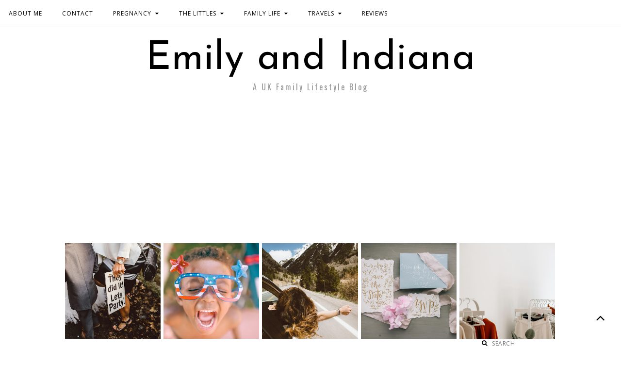

--- FILE ---
content_type: text/html; charset=UTF-8
request_url: https://www.emilyandindiana.com/2016/06/britmums-live-2016-bml16-my-first.html
body_size: 33943
content:
<!DOCTYPE html>
<html class='v2' dir='ltr' xmlns='http://www.w3.org/1999/xhtml' xmlns:b='http://www.google.com/2005/gml/b' xmlns:data='http://www.google.com/2005/gml/data' xmlns:expr='http://www.google.com/2005/gml/expr'>
<head>
<link href='https://www.blogger.com/static/v1/widgets/335934321-css_bundle_v2.css' rel='stylesheet' type='text/css'/>
<!-- Google tag (gtag.js) -->
<script async='async' src='https://www.googletagmanager.com/gtag/js?id=G-83YYNTYCRX'></script>
<script>
  window.dataLayer = window.dataLayer || [];
  function gtag(){dataLayer.push(arguments);}
  gtag('js', new Date());

  gtag('config', 'G-83YYNTYCRX');
</script>
<!-- Global site tag (gtag.js) - Google Analytics -->
<script async='async' src='https://www.googletagmanager.com/gtag/js?id=UA-53062483-1'></script>
<script>
  window.dataLayer = window.dataLayer || [];
  function gtag(){dataLayer.push(arguments);}
  gtag('js', new Date());

  gtag('config', 'UA-53062483-1');
</script>
<link href='//maxcdn.bootstrapcdn.com/font-awesome/4.2.0/css/font-awesome.min.css' rel='stylesheet'/>
<meta content='width=device-width, initial-scale=1, maximum-scale=1' name='viewport'/>
<meta content='text/html; charset=UTF-8' http-equiv='Content-Type'/>
<meta content='blogger' name='generator'/>
<link href='https://www.emilyandindiana.com/favicon.ico' rel='icon' type='image/x-icon'/>
<link href='https://www.emilyandindiana.com/2016/06/britmums-live-2016-bml16-my-first.html' rel='canonical'/>
<link rel="alternate" type="application/atom+xml" title="Emily and Indiana - Atom" href="https://www.emilyandindiana.com/feeds/posts/default" />
<link rel="alternate" type="application/rss+xml" title="Emily and Indiana - RSS" href="https://www.emilyandindiana.com/feeds/posts/default?alt=rss" />
<link rel="service.post" type="application/atom+xml" title="Emily and Indiana - Atom" href="https://www.blogger.com/feeds/3193514417521753188/posts/default" />

<link rel="alternate" type="application/atom+xml" title="Emily and Indiana - Atom" href="https://www.emilyandindiana.com/feeds/1133370777414110936/comments/default" />
<!--Can't find substitution for tag [blog.ieCssRetrofitLinks]-->
<link href='https://blogger.googleusercontent.com/img/b/R29vZ2xl/AVvXsEhyrvgMxD3eWzTripPJtLmQpg1qb8ntkjRHU7vWcwy1NPUGezWOKpy4di9xq1nmX-J7YzCoaoi6R-dD5iROQLbWqGYQ0MPfzn9buQTmiRLcghurXmYPqtXNwED3YZ8OhHJeU8MVmwgY2zv7/s640/Screen+Shot+2016-06-26+at+20.54.17.png' rel='image_src'/>
<meta content='https://www.emilyandindiana.com/2016/06/britmums-live-2016-bml16-my-first.html' property='og:url'/>
<meta content='Britmums Live 2016 #BML16 | My First Britmums Experience...' property='og:title'/>
<meta content='A UK Family Lifestyle Blog' property='og:description'/>
<meta content='https://blogger.googleusercontent.com/img/b/R29vZ2xl/AVvXsEhyrvgMxD3eWzTripPJtLmQpg1qb8ntkjRHU7vWcwy1NPUGezWOKpy4di9xq1nmX-J7YzCoaoi6R-dD5iROQLbWqGYQ0MPfzn9buQTmiRLcghurXmYPqtXNwED3YZ8OhHJeU8MVmwgY2zv7/w1200-h630-p-k-no-nu/Screen+Shot+2016-06-26+at+20.54.17.png' property='og:image'/>
<title>
Britmums Live 2016 #BML16 | My First Britmums Experience...
  | 
  Emily and Indiana
</title>
<style type='text/css'>@font-face{font-family:'Josefin Sans';font-style:normal;font-weight:400;font-display:swap;src:url(//fonts.gstatic.com/s/josefinsans/v34/Qw3PZQNVED7rKGKxtqIqX5E-AVSJrOCfjY46_DjQbMlhLybpUVzEEaq2.woff2)format('woff2');unicode-range:U+0102-0103,U+0110-0111,U+0128-0129,U+0168-0169,U+01A0-01A1,U+01AF-01B0,U+0300-0301,U+0303-0304,U+0308-0309,U+0323,U+0329,U+1EA0-1EF9,U+20AB;}@font-face{font-family:'Josefin Sans';font-style:normal;font-weight:400;font-display:swap;src:url(//fonts.gstatic.com/s/josefinsans/v34/Qw3PZQNVED7rKGKxtqIqX5E-AVSJrOCfjY46_DjQbMhhLybpUVzEEaq2.woff2)format('woff2');unicode-range:U+0100-02BA,U+02BD-02C5,U+02C7-02CC,U+02CE-02D7,U+02DD-02FF,U+0304,U+0308,U+0329,U+1D00-1DBF,U+1E00-1E9F,U+1EF2-1EFF,U+2020,U+20A0-20AB,U+20AD-20C0,U+2113,U+2C60-2C7F,U+A720-A7FF;}@font-face{font-family:'Josefin Sans';font-style:normal;font-weight:400;font-display:swap;src:url(//fonts.gstatic.com/s/josefinsans/v34/Qw3PZQNVED7rKGKxtqIqX5E-AVSJrOCfjY46_DjQbMZhLybpUVzEEQ.woff2)format('woff2');unicode-range:U+0000-00FF,U+0131,U+0152-0153,U+02BB-02BC,U+02C6,U+02DA,U+02DC,U+0304,U+0308,U+0329,U+2000-206F,U+20AC,U+2122,U+2191,U+2193,U+2212,U+2215,U+FEFF,U+FFFD;}@font-face{font-family:'Open Sans';font-style:normal;font-weight:400;font-stretch:100%;font-display:swap;src:url(//fonts.gstatic.com/s/opensans/v44/memSYaGs126MiZpBA-UvWbX2vVnXBbObj2OVZyOOSr4dVJWUgsjZ0B4taVIUwaEQbjB_mQ.woff2)format('woff2');unicode-range:U+0460-052F,U+1C80-1C8A,U+20B4,U+2DE0-2DFF,U+A640-A69F,U+FE2E-FE2F;}@font-face{font-family:'Open Sans';font-style:normal;font-weight:400;font-stretch:100%;font-display:swap;src:url(//fonts.gstatic.com/s/opensans/v44/memSYaGs126MiZpBA-UvWbX2vVnXBbObj2OVZyOOSr4dVJWUgsjZ0B4kaVIUwaEQbjB_mQ.woff2)format('woff2');unicode-range:U+0301,U+0400-045F,U+0490-0491,U+04B0-04B1,U+2116;}@font-face{font-family:'Open Sans';font-style:normal;font-weight:400;font-stretch:100%;font-display:swap;src:url(//fonts.gstatic.com/s/opensans/v44/memSYaGs126MiZpBA-UvWbX2vVnXBbObj2OVZyOOSr4dVJWUgsjZ0B4saVIUwaEQbjB_mQ.woff2)format('woff2');unicode-range:U+1F00-1FFF;}@font-face{font-family:'Open Sans';font-style:normal;font-weight:400;font-stretch:100%;font-display:swap;src:url(//fonts.gstatic.com/s/opensans/v44/memSYaGs126MiZpBA-UvWbX2vVnXBbObj2OVZyOOSr4dVJWUgsjZ0B4jaVIUwaEQbjB_mQ.woff2)format('woff2');unicode-range:U+0370-0377,U+037A-037F,U+0384-038A,U+038C,U+038E-03A1,U+03A3-03FF;}@font-face{font-family:'Open Sans';font-style:normal;font-weight:400;font-stretch:100%;font-display:swap;src:url(//fonts.gstatic.com/s/opensans/v44/memSYaGs126MiZpBA-UvWbX2vVnXBbObj2OVZyOOSr4dVJWUgsjZ0B4iaVIUwaEQbjB_mQ.woff2)format('woff2');unicode-range:U+0307-0308,U+0590-05FF,U+200C-2010,U+20AA,U+25CC,U+FB1D-FB4F;}@font-face{font-family:'Open Sans';font-style:normal;font-weight:400;font-stretch:100%;font-display:swap;src:url(//fonts.gstatic.com/s/opensans/v44/memSYaGs126MiZpBA-UvWbX2vVnXBbObj2OVZyOOSr4dVJWUgsjZ0B5caVIUwaEQbjB_mQ.woff2)format('woff2');unicode-range:U+0302-0303,U+0305,U+0307-0308,U+0310,U+0312,U+0315,U+031A,U+0326-0327,U+032C,U+032F-0330,U+0332-0333,U+0338,U+033A,U+0346,U+034D,U+0391-03A1,U+03A3-03A9,U+03B1-03C9,U+03D1,U+03D5-03D6,U+03F0-03F1,U+03F4-03F5,U+2016-2017,U+2034-2038,U+203C,U+2040,U+2043,U+2047,U+2050,U+2057,U+205F,U+2070-2071,U+2074-208E,U+2090-209C,U+20D0-20DC,U+20E1,U+20E5-20EF,U+2100-2112,U+2114-2115,U+2117-2121,U+2123-214F,U+2190,U+2192,U+2194-21AE,U+21B0-21E5,U+21F1-21F2,U+21F4-2211,U+2213-2214,U+2216-22FF,U+2308-230B,U+2310,U+2319,U+231C-2321,U+2336-237A,U+237C,U+2395,U+239B-23B7,U+23D0,U+23DC-23E1,U+2474-2475,U+25AF,U+25B3,U+25B7,U+25BD,U+25C1,U+25CA,U+25CC,U+25FB,U+266D-266F,U+27C0-27FF,U+2900-2AFF,U+2B0E-2B11,U+2B30-2B4C,U+2BFE,U+3030,U+FF5B,U+FF5D,U+1D400-1D7FF,U+1EE00-1EEFF;}@font-face{font-family:'Open Sans';font-style:normal;font-weight:400;font-stretch:100%;font-display:swap;src:url(//fonts.gstatic.com/s/opensans/v44/memSYaGs126MiZpBA-UvWbX2vVnXBbObj2OVZyOOSr4dVJWUgsjZ0B5OaVIUwaEQbjB_mQ.woff2)format('woff2');unicode-range:U+0001-000C,U+000E-001F,U+007F-009F,U+20DD-20E0,U+20E2-20E4,U+2150-218F,U+2190,U+2192,U+2194-2199,U+21AF,U+21E6-21F0,U+21F3,U+2218-2219,U+2299,U+22C4-22C6,U+2300-243F,U+2440-244A,U+2460-24FF,U+25A0-27BF,U+2800-28FF,U+2921-2922,U+2981,U+29BF,U+29EB,U+2B00-2BFF,U+4DC0-4DFF,U+FFF9-FFFB,U+10140-1018E,U+10190-1019C,U+101A0,U+101D0-101FD,U+102E0-102FB,U+10E60-10E7E,U+1D2C0-1D2D3,U+1D2E0-1D37F,U+1F000-1F0FF,U+1F100-1F1AD,U+1F1E6-1F1FF,U+1F30D-1F30F,U+1F315,U+1F31C,U+1F31E,U+1F320-1F32C,U+1F336,U+1F378,U+1F37D,U+1F382,U+1F393-1F39F,U+1F3A7-1F3A8,U+1F3AC-1F3AF,U+1F3C2,U+1F3C4-1F3C6,U+1F3CA-1F3CE,U+1F3D4-1F3E0,U+1F3ED,U+1F3F1-1F3F3,U+1F3F5-1F3F7,U+1F408,U+1F415,U+1F41F,U+1F426,U+1F43F,U+1F441-1F442,U+1F444,U+1F446-1F449,U+1F44C-1F44E,U+1F453,U+1F46A,U+1F47D,U+1F4A3,U+1F4B0,U+1F4B3,U+1F4B9,U+1F4BB,U+1F4BF,U+1F4C8-1F4CB,U+1F4D6,U+1F4DA,U+1F4DF,U+1F4E3-1F4E6,U+1F4EA-1F4ED,U+1F4F7,U+1F4F9-1F4FB,U+1F4FD-1F4FE,U+1F503,U+1F507-1F50B,U+1F50D,U+1F512-1F513,U+1F53E-1F54A,U+1F54F-1F5FA,U+1F610,U+1F650-1F67F,U+1F687,U+1F68D,U+1F691,U+1F694,U+1F698,U+1F6AD,U+1F6B2,U+1F6B9-1F6BA,U+1F6BC,U+1F6C6-1F6CF,U+1F6D3-1F6D7,U+1F6E0-1F6EA,U+1F6F0-1F6F3,U+1F6F7-1F6FC,U+1F700-1F7FF,U+1F800-1F80B,U+1F810-1F847,U+1F850-1F859,U+1F860-1F887,U+1F890-1F8AD,U+1F8B0-1F8BB,U+1F8C0-1F8C1,U+1F900-1F90B,U+1F93B,U+1F946,U+1F984,U+1F996,U+1F9E9,U+1FA00-1FA6F,U+1FA70-1FA7C,U+1FA80-1FA89,U+1FA8F-1FAC6,U+1FACE-1FADC,U+1FADF-1FAE9,U+1FAF0-1FAF8,U+1FB00-1FBFF;}@font-face{font-family:'Open Sans';font-style:normal;font-weight:400;font-stretch:100%;font-display:swap;src:url(//fonts.gstatic.com/s/opensans/v44/memSYaGs126MiZpBA-UvWbX2vVnXBbObj2OVZyOOSr4dVJWUgsjZ0B4vaVIUwaEQbjB_mQ.woff2)format('woff2');unicode-range:U+0102-0103,U+0110-0111,U+0128-0129,U+0168-0169,U+01A0-01A1,U+01AF-01B0,U+0300-0301,U+0303-0304,U+0308-0309,U+0323,U+0329,U+1EA0-1EF9,U+20AB;}@font-face{font-family:'Open Sans';font-style:normal;font-weight:400;font-stretch:100%;font-display:swap;src:url(//fonts.gstatic.com/s/opensans/v44/memSYaGs126MiZpBA-UvWbX2vVnXBbObj2OVZyOOSr4dVJWUgsjZ0B4uaVIUwaEQbjB_mQ.woff2)format('woff2');unicode-range:U+0100-02BA,U+02BD-02C5,U+02C7-02CC,U+02CE-02D7,U+02DD-02FF,U+0304,U+0308,U+0329,U+1D00-1DBF,U+1E00-1E9F,U+1EF2-1EFF,U+2020,U+20A0-20AB,U+20AD-20C0,U+2113,U+2C60-2C7F,U+A720-A7FF;}@font-face{font-family:'Open Sans';font-style:normal;font-weight:400;font-stretch:100%;font-display:swap;src:url(//fonts.gstatic.com/s/opensans/v44/memSYaGs126MiZpBA-UvWbX2vVnXBbObj2OVZyOOSr4dVJWUgsjZ0B4gaVIUwaEQbjA.woff2)format('woff2');unicode-range:U+0000-00FF,U+0131,U+0152-0153,U+02BB-02BC,U+02C6,U+02DA,U+02DC,U+0304,U+0308,U+0329,U+2000-206F,U+20AC,U+2122,U+2191,U+2193,U+2212,U+2215,U+FEFF,U+FFFD;}@font-face{font-family:'Oswald';font-style:normal;font-weight:400;font-display:swap;src:url(//fonts.gstatic.com/s/oswald/v57/TK3_WkUHHAIjg75cFRf3bXL8LICs1_FvsUtiZSSUhiCXABTV.woff2)format('woff2');unicode-range:U+0460-052F,U+1C80-1C8A,U+20B4,U+2DE0-2DFF,U+A640-A69F,U+FE2E-FE2F;}@font-face{font-family:'Oswald';font-style:normal;font-weight:400;font-display:swap;src:url(//fonts.gstatic.com/s/oswald/v57/TK3_WkUHHAIjg75cFRf3bXL8LICs1_FvsUJiZSSUhiCXABTV.woff2)format('woff2');unicode-range:U+0301,U+0400-045F,U+0490-0491,U+04B0-04B1,U+2116;}@font-face{font-family:'Oswald';font-style:normal;font-weight:400;font-display:swap;src:url(//fonts.gstatic.com/s/oswald/v57/TK3_WkUHHAIjg75cFRf3bXL8LICs1_FvsUliZSSUhiCXABTV.woff2)format('woff2');unicode-range:U+0102-0103,U+0110-0111,U+0128-0129,U+0168-0169,U+01A0-01A1,U+01AF-01B0,U+0300-0301,U+0303-0304,U+0308-0309,U+0323,U+0329,U+1EA0-1EF9,U+20AB;}@font-face{font-family:'Oswald';font-style:normal;font-weight:400;font-display:swap;src:url(//fonts.gstatic.com/s/oswald/v57/TK3_WkUHHAIjg75cFRf3bXL8LICs1_FvsUhiZSSUhiCXABTV.woff2)format('woff2');unicode-range:U+0100-02BA,U+02BD-02C5,U+02C7-02CC,U+02CE-02D7,U+02DD-02FF,U+0304,U+0308,U+0329,U+1D00-1DBF,U+1E00-1E9F,U+1EF2-1EFF,U+2020,U+20A0-20AB,U+20AD-20C0,U+2113,U+2C60-2C7F,U+A720-A7FF;}@font-face{font-family:'Oswald';font-style:normal;font-weight:400;font-display:swap;src:url(//fonts.gstatic.com/s/oswald/v57/TK3_WkUHHAIjg75cFRf3bXL8LICs1_FvsUZiZSSUhiCXAA.woff2)format('woff2');unicode-range:U+0000-00FF,U+0131,U+0152-0153,U+02BB-02BC,U+02C6,U+02DA,U+02DC,U+0304,U+0308,U+0329,U+2000-206F,U+20AC,U+2122,U+2191,U+2193,U+2212,U+2215,U+FEFF,U+FFFD;}</style>
<style id='page-skin-1' type='text/css'><!--
/*
-----------------------------------------------
Premium Premade Blogger Template
Name:     Selena Moon
Designer: Kristina A.
URL:      https://www.etsy.com/shop/KayLuxeDesign
URL:      http://christinavakidou.polyvore.com
----------------------------------------------- */
/* Variable definitions
====================
<Variable name="keycolor" description="Main Color" type="color" default="#ffffff"/>
<Group description="Page Text" selector="body">
<Variable name="body.font" description="Font" type="font" default="normal normal 12px Arial, Tahoma, Helvetica, FreeSans, sans-serif"/>
<Variable name="body.text.color" description="Text Color" type="color" default="#000000"/>
<Variable name="image.text.color" description="Image Caption Text Color" type="color" default="#000000"/>
</Group>
<Group description="Backgrounds" selector=".body-fauxcolumns-outer">
<Variable name="body.background.color" description="Outer Background" type="color" default="#ffffff"/>
<Variable name="content.background.color" description="Main Background" type="color" default="#ffffff"/>
<Variable name="header.background.color" description="Header Background" type="color" default="transparent"/>
</Group>
<Group description="Links" selector=".main-outer">
<Variable name="link.color" description="Link Color" type="color" default="#c0c0c0"/>
<Variable name="link.visited.color" description="Visited Color" type="color" default="#c0c0c0"/>
<Variable name="link.hover.color" description="Hover Color" type="color" default="#252525"/>
<Variable name="post.link.color" description="Post Link Color" type="color" default="#252525"/>
<Variable name="post.hover.color" description="Post Link Hover Color" type="color" default="#c0c0c0"/>
</Group>
<Group description="Blog Header" selector=".Header">
<Variable name="header.font" description="Title Font" type="font" default="normal normal 45px Open Sans"/>
<Variable name="header.text.color" description="Title Color" type="color" default="#000000" />
<Variable name="description.font" description="Description Font" type="font" default="normal normal 10px Arial, Tahoma, Helvetica, FreeSans, sans-serif"/>
<Variable name="description.text.color" description="Description Color" type="color" default="#999999" />
</Group>
<Group description="Menu" selector=".PageList, #menu">
<Variable name="tabs.font" description="Font" type="font" default="normal normal 12px Open Sans"/>
<Variable name="tabs.background.color" description="Background Color" type="color" default="#ffffff"/>
<Variable name="tabs.border.color" description="Border Color" type="color" default="#e3e3e3"/>
<Variable name="tabs.text.color" description="Text Color" type="color" default="#000000"/>
<Variable name="tabs.hover.color" description="Hover Color" type="color" default="#c0c0c0"/>
</Group>
<Group description="Drop-Down Categories" selector="#menu">
<Variable name="dropdown.bg.hover.color" description="Hover Background Color" type="color" default="#000000"/>
<Variable name="dropdown.text.hover.color" description="Hover Text Color" type="color" default="#ffffff"/>
<Variable name="dropdown.border.color" description="Border Color" type="color" default="#e3e3e3"/>
</Group>
<Group description="Menu Social Buttons" selector="#socialIcons2, .socialIcons2">
<Variable name="m.social.buttons.font" description="Font" type="font" default="normal normal 15px Arial, Tahoma, Helvetica, FreeSans, sans-serif"/>
<Variable name="m.social.buttons.color" description="Icons Color" type="color" default="#000000"/>
<Variable name="m.social.buttons.hover.color" description="Icons Hover Color" type="color" default="#b3b3b3"/>
</Group>
<Group description="Menu Search box" selector="#search-box, #search-btn">
<Variable name="search.border.color" description="Border Color" type="color" default="#c0c0c0"/>
<Variable name="search.button.text.color" description="Button Text Color" type="color" default="#c0c0c0"/>
</Group>
<Group description="Sidebar" selector=".sidebar h2">
<Variable name="sidebar.title.font" description="Title Font" type="font" default="normal normal 13px Calibri"/>
<Variable name="sidebar.title.color" description="Title Color" type="color" default="#000000"/>
<Variable name="sidebar.bg.color" description="Background Color" type="color" default="#ffffff"/>
<Variable name="sidebar.border.color" description="Border Color" type="color" default="#ffffff"/>
</Group>
<Group description="Post Title" selector="h3.post-title, .comments h4">
<Variable name="post.title.font" description="Font" type="font" default="normal normal 30px Open Sans"/>
<Variable name="post.title.link.color" description="Title Color" type="color" default="#000000"/>
<Variable name="post.title.hover.color" description="Title Hover Color" type="color" default="#c0c0c0"/>
<Variable name="post.title.color" description="Color on Post Page" type="color" default="#000000"/>
<Variable name="post.title.border" description="Border Color" type="color" default="#e3e3e3"/>
</Group>
<Group description="Date Header" selector=".date-header">
<Variable name="date.header.font" description="Font" type="font" default="normal normal 11px Open Sans"/>
<Variable name="date.header.color" description="Text Color" type="color" default="#c0c0c0"/>
</Group>
<Group description="Fonts" selector=".content-inner">
<Variable name="jump.link.font" description="Read More Font" type="font" default="normal normal 13px Open Sans"/>
<Variable name="label.link.list.font" description="Label and Link List Font" type="font" default="normal normal 12px Calibri"/>
<Variable name="back.icon.font" description="Back to Top Font" type="font" default="normal normal 14px Calibri"/>
<Variable name="footer.text.font" description="Blog Pager Font" type="font" default="normal normal 11px Open Sans"/>
</Group>
<Group description="Read More" selector=".jump-link">
<Variable name="jump.link.text.color" description="Text Color" type="color" default="#000000"/>
<Variable name="jump.link.bg.color" description="Background Color" type="color" default="#ffffff"/>
<Variable name="jump.link.border.color" description="Border Color" type="color" default="#000000"/>
<Variable name="jump.link.hover.text.color" description="Hover Text Color" type="color" default="#000000"/>
<Variable name="jump.link.bg.hover.color" description="Hover Background Color" type="color" default="#ffffff"/>
</Group>
<Group description="Share Buttons" selector=".share-links">
<Variable name="share.buttons.font" description="Font" type="font" default="normal normal 15px Arial, Tahoma, Helvetica, FreeSans, sans-serif"/>
<Variable name="share.buttons.color" description="Icons Color" type="color" default="#000000"/>
<Variable name="share.buttons.hover.color" description="Icons Hover Color" type="color" default="#b3b3b3"/>
</Group>
<Group description="Post Footer" selector=".post-footer">
<Variable name="post.footer.font" description="Font" type="font"
default="normal normal 10px Open Sans"/>
<Variable name="post.footer.text.color" description="Text Color" type="color" default="#000000"/>
<Variable name="post.footer.border.color" description="Border Color" type="color" default="#000000"/>
</Group>
<Group description="Accents" selector="#BlogArchive1, #blog-pager, .backtotop">
<Variable name="widget.alternate.text.color" description="Alternate Widget Color" type="color" default="#999999"/>
<Variable name="body.rule.color" description="Separator Line Color" type="color" default="transparent"/>
<Variable name="pager.text.color" description="Blog Pager Color" type="color" default="#000000"/>
<Variable name="pager.hover.color" description="Blog Pager Hover Color" type="color" default="#000000"/>
</Group>
<Group description="Social Media Buttons" selector="#socialIcons, .socialIcons">
<Variable name="social.buttons.font" description="Font" type="font" default="normal normal 15px Arial, Tahoma, Helvetica, FreeSans, sans-serif"/>
<Variable name="social.buttons.color" description="Icons Color" type="color" default="#000000"/>
<Variable name="social.buttons.hover.color" description="Icons Hover Color" type="color" default="#b3b3b3"/>
</Group>
<Group description="Search box" selector="#search-box2, #search-btn2">
<Variable name="s.border.color" description="Border Color" type="color" default="#000000"/>
<Variable name="s.button.text.color" description="Button Text Color" type="color" default="#ffffff"/>
<Variable name="s.button.bg.color" description="Button Background Color" type="color" default="#000000"/>
<Variable name="s.text.hover.color" description="Hover Text Color" type="color" default="#ffffff"/>
<Variable name="s.bg.hover.color" description="Hover Background Color" type="color" default="#252525"/>
</Group>
<Group description="Email box" selector=".FollowByEmail .follow-by-email-inner">
<Variable name="email.border.color" description="Border Color" type="color" default="#000000"/>
<Variable name="email.button.text.color" description="Button Text Color" type="color" default="#ffffff"/>
<Variable name="email.button.bg.color" description="Button Background Color" type="color" default="#000000"/>
<Variable name="email.text.hover.color" description="Hover Text Color" type="color" default="#000000"/>
<Variable name="email.bg.hover.color" description="Hover Background Color" type="color" default="#ffffff"/>
</Group>
<Group description="Labels Gadget" selector=".label-size span, .label-size a, .list-label-widget-content li">
<Variable name="label.text.color" description="Text Color" type="color" default="#000000"/>
<Variable name="label.bg.color" description="Background Color" type="color" default="#ffffff"/>
<Variable name="label.border.color" description="Border Color" type="color" default="#000000"/>
<Variable name="label.hover.text.color" description="Hover Text Color" type="color" default="#000000"/>
<Variable name="label.bg.hover.color" description="Hover Background Color" type="color" default="#ffffff"/>
</Group>
<Variable name="body.background" description="Body Background" type="background" color="#ffffff" default="$(color) none repeat scroll top left"/>
<Variable name="body.background.override" description="Body Background Override" type="string" default=""/>
<Variable name="body.background.gradient.cap" description="Body Gradient Cap" type="url" default="url(//www.blogblog.com/1kt/simple/gradients_light.png)"/>
<Variable name="body.background.gradient.tile" description="Body Gradient Tile" type="url" default="url(//www.blogblog.com/1kt/simple/body_gradient_tile_light.png)"/>
<Variable name="content.background.color.selector" description="Content Background Color Selector" type="string" default=".content-inner"/>
<Variable name="page.width.selector" description="Page Width Selector" type="string" default=".region-inner"/>
<Variable name="page.width" description="Page Width" type="string" default="auto"/>
<Variable name="startSide" description="Side where text starts in blog language" type="automatic" default="left"/>
<Variable name="endSide" description="Side where text ends in blog language" type="automatic" default="right"/>
*/
/* Content
----------------------------------------------- */
body {background:#ffffff none repeat scroll top left;
color:#000000;
font:normal normal 14px Arial, Tahoma, Helvetica, FreeSans, sans-serif;
padding:0 0;
;
border-bottom: 8px solid #e3e3e3;
}
html body .region-inner {
min-width:0;
max-width:100%;
width:auto;
}
.body-fauxcolumn-outer .fauxcolumn-inner {
background:transparentnone repeat scroll top left;
_background-image: none;
}
.body-fauxcolumn-outer .cap-top {position:absolute; z-index:1; height:400px; width:100%;
background:#ffffff none repeat scroll top left;
}
.body-fauxcolumn-outer .cap-top .cap-left {width: 100%;
background: transparent none repeat-x scroll top left;
_background-image: none;
}
.content-inner {
background-color: #ffffff;
}
a:link {color: #999999;
text-decoration:none;
}
a:visited {color: #999999;
text-decoration:none;
}
a:hover {color: #000000;
text-decoration:none;
}
a {transition: 0.2s ease-out;
-o-transition: 0.2s ease-out;
-ms-transition: 0.2s ease-out;
-moz-transition: 0.2s ease-out;
-webkit-transition: 0.2s ease-out;
}
/* Columns
----------------------------------------------- */
.main-inner .column-center-inner {padding: 0 0;}
.content-outer {margin-top: -30px;}
.content-inner {padding: 35px 50px 2px;}
.main-inner {padding: 35px 0px 35px;}
.main-inner .column-center-inner .section {margin: 0px 28px 0 0!important;}
.main-inner .column-right-inner {padding: 0 2px 0 10px;}
.main-inner .column-left-inner {padding: 0 0 0 0;}
.section {margin: 0 0!important;}
.column-inner {position:inherit; width:300%;}
.column-center-outer {width:70%;}
.main-inner .column-right-outer {width:30%; float:right;}
html body .region-inner {min-width:0!important; max-width:100%!important; width:auto!important;}
footer {width:100%!important; float:none; clear:both; margin:0 auto!important;}
#footer-2-1, #footer-2-2, #footer-2-3, #footer-2-4 {padding: 5px 5px !important;}
#footer-1 {margin: 0 auto!important;}
/* Header
----------------------------------------------- */
.header-outer {background: transparent none repeat-x scroll 0 -400px;
_background-image: none; text-align: center;
}
#header-inner img {margin: 0px auto 0px!important;
max-width: 100%;
height: auto;
}
#header-inner {text-align:center!important;
margin-top: 42px;
margin-bottom: 10px;
}
.Header h1, .Header h1 a {font:normal normal 80px Josefin Sans;
color:#000000;
letter-spacing:1px;
padding: 0px 2px;
margin-bottom:0px;
}
.Header .description {font: normal normal 16px Oswald;
color:#999999;
letter-spacing: 3px!important;
position: relative;
margin: 0px 0 10px!important;
}
.header-inner .widget {margin-left: 0; margin-right: 0;}
.header-inner .section {margin:0 0px!important;}
.header-inner .Header .titlewrapper {padding: 5px 0;}
.header-inner .Header .descriptionwrapper {padding: 0 0; margin:0;}
/* Menu Tabs
---------------------------------------------- */
.PageList li {display:inline!important; float:none!important;}
#PageList1, .tabs-inner .widget ul {margin-top: 0px;}
.tabs-inner .widget ul, .nav {width:100%;}
.tabs-inner .widget li a {background:transparent;
font: normal normal 12px Open Sans;
color: #000000;
padding: 19px 18px!important;
margin:0px;
display: inline-block;
}
#menu a {background:transparent;
color: #000000;
font: normal normal 12px Open Sans;
text-align: left;
padding: 19px 18px !important;
margin: 0px;
display: block;
}
.tabs-inner .widget li a:hover, #menu a:hover {
color: #d1d1d1; text-decoration: none;
}
.PageList, #menu {background: #ffffff!important;
border-bottom: 1px solid #e3e3e3;
text-align: left!important;
width:100%;
height:55px;
margin:0px;
position:fixed;
top:0;
left:0;
right:0;
z-index:999999;
}
#menu-inner {margin: 0 auto;}
#menu ul {list-style:none; margin:0px;
}
#menu li {color: #000000;
text-decoration:none;
float:none;
display:inline-block;
padding:0px;
margin:0px;
}
#menu li .widget li {padding: 0 0!important;}
#menu ul.menus {background: #ffffff;
border: 1px solid #e3e3e3;
border-top:none!important;
display: none;
height: auto;
padding: 0px;
margin: 0px;
position: absolute;
width: 135px;
position:fixed;
z-index:999999;
}
#menu ul.menus li {display:block; width:100%;}
#menu ul.menus a {color: #000000;
text-align: center!important;
display: block;
line-height: 35px;
margin: 0 0;
padding: 0px 5px!important;
}
#menu li:hover ul.menus {display: block;}
#menu ul.menus li:last-child {padding-bottom: 0;}
#menu ul.menus a:hover {color: #ffffff!important;
background: #e3e3e3!important;
text-decoration: none;
}
#menu input[type="checkbox"] {text-align: left;
display: none;
margin: 0 0;
padding: 0 0;
width: 100%;
height: 30px;
opacity: 0;
cursor: pointer;
}
#menu label {color: #000000;
font-size: 17px;
display: none;
width: 100%;
height: 26px;
line-height: 32px;
text-align: center;
}
#menu label span {position: absolute; left: 35px;}
i.fa.fa-caret-down, i.fa.fa-angle-down {padding-left: 8px;}
#menu, .PageList, #cssnav {letter-spacing: 1px !important;
}
/* Search Box
----------------------------------------------- */
#searchthis {width:130px; padding:0px 0px ; margin:-38px 5px 0px 0px; display:inline; float:right!important;}
#search-box {background: transparent; border:none;
border-bottom:1px solid transparent;
color: #000000;
font: normal normal 12px Open Sans;
font-style: normal;
text-transform:uppercase;
letter-spacing: 0.6px;
width: 125px;
height: 25px;
padding: 0px 4px;
margin: 0;
float:left;
display:inline;
}
#search-btn {display:none;}
i.fa.fa-search {color: #000000;
font-size: normal normal 20px Arial, Tahoma, Helvetica, FreeSans, sans-serif;
padding: 2px;
margin: 4px 0px 0px -152px;
}
/* Sidebar
----------------------------------------------- */
h2 {font: normal normal 12px Open Sans;
font-size: 12px;
font-weight: normal!important;
text-align: center;
letter-spacing: 1px;
padding: 4px 2px;
margin: 10px 0px;
}
.sidebar h2 {background: #ffffff;
border-bottom: 1px solid #e3e3e3;
color: #000000;
font: normal normal 12px Open Sans;
text-transform: uppercase;
text-align: left!important;
letter-spacing: 1.5px;
padding: 5px 0px;
margin: 0 0 10px;
}
.sidebar {font-size:12px; text-align:center}
/* Date
----------------------------------------------- */
.date-header {text-transform:uppercase; text-align:center; padding:0px; margin:4px 0 8px 0;}
.date-header span {color: #000000;
font: normal normal 10px Arial, Tahoma, Helvetica, FreeSans, sans-serif;
letter-spacing: 2px;
padding: 5px 9px;
margin: 0px;
}
/* Posts
----------------------------------------------- */
.post {margin: 0;}
h3.post-title {
color:#000000;
font: normal normal 21px Oswald;
text-align: center;
letter-spacing: 2px!important;
padding: 2px 0px;
margin: 0;
}
h3.post-title a, h3.post-title a:visited {
color:#000000;
border-bottom: 1px solid #e3e3e3;
padding: 2px 5px;
}
h3.post-title a:hover {color:#d1d1d1;}
.post-body {font-size:110%; line-height:1.4; position:relative;}
.post-body a {color: #000000 !important; font-weight:bold; text-decoration:underline;}
.post-body a:hover {color: #d1d1d1!important; text-decoration:underline;
}
.post-body .tr-caption-container {color: #000000;}
.post-header {margin: 0 0; line-height: 1.6;}
table.tr-caption-container {padding-left:0px!important;
padding-right:0px!important;
margin-left:auto!important;
margin-right:auto!important;
}
td.tr-caption {padding-top: 4px;
}
.post-body img {
max-width: 100%;
height: auto;
display: block;
margin: auto;
}
.post-body a {margin-left:auto!important;
margin-right:auto!important;
}
/* Jump Link
----------------------------------------------- */
.jump-link {font:normal normal 11px Open Sans; text-align:center; letter-spacing:1px; padding:8px 0px; margin:15px 0 25px;}
.jump-link a {background: #ffffff;
border: 1px solid #000000;
color: #000000;
text-decoration:none;
padding: 10px 40px;
}
.jump-link a:hover {background: #000000;
border: 1px solid #000000;
color: #ffffff;
text-decoration:none;
}
/* Post Footer
----------------------------------------------- */
.post-footer {border-bottom: 1px solid #e3e3e3;
color: #000000;
font: normal normal 10px Arial, Tahoma, Helvetica, FreeSans, sans-serif;
line-height: 1.6;
margin: 15px 0px 35px;
padding: 5px 2px;
text-align: left;
text-transform: uppercase;
letter-spacing: 1px;
}
.post-footer-line.post-footer-line-2 {padding-top: 2px;}
.post-comment-link {padding: 0px; margin: 0px; font-style: italic; display: inline; float: right;}
.post-comment-link a {color: #000000;}
.post-comment-link a:hover {color: #c0c0c0;}
.comment-border {margin: 0px; display: none;
}
.share-links {padding: 0px 0px; margin: 0px 0px; display: inline; text-align: left;}
.share-links a {color: #000000; font: normal normal 16px Arial, Tahoma, Helvetica, FreeSans, sans-serif; padding: 5px 2px; margin: 0px 0px;}
.share-links a:hover {color: #c0c0c0; text-decoration:none;}
a.facebook {margin-left:0px;}
a.tumblr {margin-right:10px;}
i.fa.fa-tags {font-size:11px;}
.related-posts h5 {
font: normal normal 21px Oswald;
}
/* Comments
----------------------------------------------- */
.comments h4 {font:normal normal 21px Oswald; font-size:16px; text-transform:uppercase; text-align:center;}
#comments .comment-author {padding-top:1.5em; border-top:1px solid transparent; background-position:0 1.5em;}
#comments .comment-author:first-child {padding-top: 0;border-top: none;}
.avatar-image-container {margin: .2em 0 0;}
#comments .avatar-image-container img {-webkit-border-radius:50px; -moz-border-radius:50px; -o-border-radius:50px; border-radius:50px;}
.comments .comments-content .icon.blog-author {background-repeat: no-repeat; background-image: url([data-uri]);}
.comments .comments-content .loadmore a {border-top:1px solid #000000; border-bottom:1px solid #000000;}
.comments .comments-content .comment {border-bottom: 1px solid #eee;}
.comments .comment-thread.inline-thread {background-color: #fff;}
.comments .continue {border-top: 2px solid #fff;}
.comments .comment-thread.inline-thread {background-color: #fbfbfb;
}
.comments .comment .comment-actions a:hover {text-decoration: none!important;}
.comments .avatar-image-container{
margin: 0px 10px 0px 0px;
padding: 0px 0px 0px 0px;
}
.comments .comments-content .comment-content {padding: 15px 0px;}
.comment-header a {color:#000000;}
.comment-header {letter-spacing: 1px;
text-transform: uppercase;
font-weight: normal!important;
}
.comment-actions.secondary-text {
text-align: right!important;
float: right;
padding: 2px 4px 2px 8px;;
margin-top: -16px!important;
background: #aaa;
color: #fff;
-moz-border-radius: 2px;
-webkit-border-radius: 2px;
border-radius: 2px;
}
.comment-actions.secondary-text a {
color: #fff!important;
}
.comments .comment-thread.inline-thread {
background-color: #fbfbfb;
-moz-border-radius: 2px;
-webkit-border-radius: 2px;
border-radius: 2px;
}
.comments .continue {border-top: 1px solid #fff;}
.comments .continue a {}
span.datetime.secondary-text {text-transform: none!important;}
.comments .comments-content .comment {margin-bottom: 20px;
}
/* Contact Form
---------------------------------------------- */
.contact-form-widget {width:100%; max-width:100%; margin:0 auto!important;}
.contact-form-name, .contact-form-email, .contact-form-email-message {width:80%; max-width:80%; margin:4px auto 10px;}
textarea#ContactForm1_contact-form-email-message, input#ContactForm1_contact-form-name, input#ContactForm1_contact-form-email {
border:1px solid #e2e2e2; padding:15px 5px;}
.contact-form-button-submit {background: #d1d1d1; border:1px solid #d1d1d1!important; color: #ffffff; width:80%; height:32px; margin-bottom:10px; -webkit-border-radius:0px; -moz-border-radius:0px; -o-border-radius:0px; border-radius:0px; cursor: pointer;}
.contact-form-button-submit:hover {background:#e2e2e2; border:1px solid #ffffff; color:#ffffff;}
input#ContactForm1_contact-form-submit, form {text-align:left; text-transform:uppercase; letter-spacing:1px; font-size: 12px;}
input#ContactForm1_contact-form-submit {text-align:center;}
p {margin: 0;
}
/* Search Box Sidebar
----------------------------------------------- */
#searchthis2 {width:100%; padding:0px 0px ; margin:2px 0px; display:inline; float:none!important;}
#search-box2 {background: #fff;
border: 1px solid #d1d1d1;
color: #000000;
font-size: 11px;
font-style: normal;
text-transform:uppercase;
letter-spacing: 0.6px;
width: 70%;
height: 30px;
padding: 0px 4px;
margin: 0;
float:left;
display:inline;
}
#search-btn2 {background: #000000;
border: 1px solid #d1d1d1 !important;
color: #ffffff;
font-size: 10px;
letter-spacing: 1px !important;
text-transform: uppercase;
width: 26%;
height: 32px;
padding: 0px 2px;
margin: 0;
float: right;
display: inline;
cursor:pointer;
}
#search-btn2:hover {background: #444444;
border: 1px solid #d1d1d1!important;
color: #ffffff;
}
/* Email Box
----------------------------------------------- */
.FollowByEmail .follow-by-email-inner {margin:0px -3px;}
.FollowByEmail .follow-by-email-inner .follow-by-email-address {
background: #fff;
border: 1px solid #d1d1d1!important;
color: #000000;
font-size: 11px;
text-transform: uppercase;
width: 100%;
height: 30px;
padding: 0px 4px;
margin-top: 2px;
}
.FollowByEmail .follow-by-email-inner .follow-by-email-submit {
background:  #d1d1d1;
border: 1px solid #d1d1d1;
color: #ffffff;
font-size: 10px;
letter-spacing: 1px !important;
text-transform: uppercase;
width: 80px;
height: 32px;
padding: 2px 0px !important;
margin-top: 2px;
margin-left: 0px!important;
z-index: 0;
-webkit-border-radius:0px;
-moz-border-radius:0px;
-o-border-radius:0px;
border-radius:0px;
}
.FollowByEmail .follow-by-email-inner .follow-by-email-submit:hover {
background: #e2e2e2;
border: 1px solid #e2e2e2!important;
color: #ffffff;
transition: 0.2s ease-out;
-o-transition: 0.2s ease-out;
-ms-transition: 0.2s ease-out;
-moz-transition: 0.2s ease-out;
-webkit-transition: 0.2s ease-out;
}
/* Social Media Icons
---------------------------------------------- */
.socialIcons {margin: 15px 0px;}
.socialIcons a {
color: #000000;
font: normal normal 20px Arial, Tahoma, Helvetica, FreeSans, sans-serif;
transition: 0.2s ease-out;
-o-transition: 0.2s ease-out;
-ms-transition: 0.2s ease-out;
-moz-transition: 0.2s ease-out;
-webkit-transition: 0.2s ease-out;
}
.socialIcons a:hover {
color: #c0c0c0;
}
/* --- Menu Social Buttons --- */
.socialIcons2 {width: 280px;
float: right;
text-align: right!important;
position: fixed;
top: 0;
right: 0;
margin: 20px 165px 0px 15px;
z-index: 9999999;
}
.socialIcons2 a {
color: #000000;
font: normal normal 13px Arial, Tahoma, Helvetica, FreeSans, sans-serif;
transition: 0.2s ease-out;
-o-transition: 0.2s ease-out;
-ms-transition: 0.2s ease-out;
-moz-transition: 0.2s ease-out;
-webkit-transition: 0.2s ease-out;
}
.socialIcons2 a:hover {
color: #c0c0c0;
}
/* Gadgets
----------------------------------------------- */
.widget .zippy {color: #000000;}
.widget .popular-posts ul {list-style: none;}
.widget ul {padding: 0 0!important;}
select, .dd-focus, #BlogArchive1_ArchiveMenu {
border: 1px solid #000000;
color: #000000!important;
font-size: 11px;
text-transform: uppercase;
margin: 3px 0px 10px;
padding: 8px 10px;
width: 100%;
clear: both;
float: none;
}
/* --- Popular Posts --- */
.sidebar .PopularPosts ul {margin:0; padding:0;}
.sidebar .PopularPosts ul li {list-style:none!important; padding:0!important; margin-bottom:10px;}
.sidebar .PopularPosts .item-thumbnail {width:100%; height:220px; margin:0; overflow:hidden;}
.sidebar .PopularPosts .item-title {position:relative;}
.sidebar .PopularPosts img {width:100%; height:auto; object-fit:cover; opacity:1;}
.sidebar .PopularPosts img:hover {opacity: 0.7;}
.sidebar .PopularPosts .item-title a {
background: rgba(255, 255, 255, 0.65);
color: #000000!important;
font: normal normal 21px Oswald;
font-size:11px;
text-transform: uppercase;
text-align: center;
text-decoration: none;
letter-spacing:0.8px;
padding: 20px 10px;
position: absolute;
right: 0;
left: 0px;
margin: 0px auto;
top: 75px;
width: 50%;
height: auto;
overflow: hidden;
z-index: 99;
}
.sidebar .PopularPosts .item-snippet {
display:none;
}
.sidebar .PopularPosts .item-content {position:relative;}
.widget-content.popular-posts {max-width:300px; margin:0 auto;}
.PopularPosts .item-title a {color: #000000!important;}
.PopularPosts .item-title a:hover {color: #000000!important;
}
/* --- Label Cloud --- */
.label-size span, .label-size a {background: #e2e2e2;
border: 1px solid #e2e2e2;
color: #ffffff!important;
font: normal normal 11px Open Sans;
text-transform: uppercase;
text-decoration: none!important;
opacity: 1!important;
float: left;
font-size: 10px!important;
letter-spacing: 0.5px;
padding: 5px 6px!important;
margin: 0 3px 3px 0;
}
.label-size a:hover {background-color: #000000;
border: 1px solid #000000;
color: #ffffff!important;
text-decoration: none;
opacity: 1!important;
}
/* ----- Label List ----- */
.list-label-widget-content li {background: #e2e2e2;
border: 1px solid #e2e2e2;
font: normal normal 11px Open Sans;
letter-spacing: 0.5px;
text-align: center;
text-transform: uppercase;
list-style: none;
padding: 0px 0px;
margin: 3px 0px;
}
.list-label-widget-content li a, .list-label-widget-content span {color:#ffffff!important; padding:7px 2px; display:block;}
.list-label-widget-content li:hover {background-color:#000000; border:1px solid #000000; text-decoration:none;}
.list-label-widget-content li a:hover {color: #ffffff!important; text-decoration:none;}
/* ----- Link List ----- */
#LinkList1.widget.LinkList, #LinkList2.widget.LinkList {text-align:center; letter-spacing:0.5px; padding-bottom:0px;}
#LinkList1.widget.LinkList ul, #LinkList2.widget.LinkList ul {list-style: none!important; margin-bottom: 10px;}
#LinkList1.widget.LinkList ul li, #LinkList2.widget.LinkList ul li {padding:0px 0px; margin:3px 0px;}
#LinkList1.widget.LinkList a, #LinkList2.widget.LinkList a {color: #000000; font: normal normal 11px Open Sans; text-align:center; padding: 4px 0px; display: block;}
#LinkList1.widget.LinkList a:hover, #LinkList2.widget.LinkList a:hover {
color: #d1d1d1; text-decoration:none;
}
/* ----- Back to Top Button ----- */
.backtotop {color: #000000; font: normal normal 30px Arial, Tahoma, Helvetica, FreeSans, sans-serif;
position: fixed; bottom: 40px; right: 25px;
padding: 6px 8px 8px; z-index: 99999;}
a.backtotop, .backtotop:link {color: #000000!important;}
a.backtotop:hover, .backtotop:hover {color: #d1d1d1!important;}
/* --- Other Gadgets --- */
#linkwithin_inner {margin: 0 auto!important;}
#linkwithin_inner.linkwithin_inner {margin: 0 auto!important; width: 100%!important;}
.linkwithin_text {text-transform: uppercase; text-align: center!important;
font: normal normal 21px Oswald; font-size: 16px!important;
}
#Stats1_content {text-align: center!important;}
.quickedit {display:none;}
.Image img{display: block; margin-left: auto; margin-right: auto;}
.cookie-choices-info {position: fixed; z-index: 99999999!important;}
.status-msg-body {width: 100%; position: absolute; font-size: 11px; font-weight: normal; letter-spacing:0.5px; text-transform: uppercase; padding: 5px 0 6px!important;}
.status-msg-bg {background: #f3f3f3; opacity: 1 !important;}
.status-msg-border {border: none !important; opacity: 1 !important;}
.status-msg-wrap {width: 100% !important; margin: 0px auto 10px auto;
}
::-moz-selection {background-color: #d1d1d1 !important; color: #fff!important;}
::selection {background-color: #d1d1d1 !important; color: #fff !important;
}
.AboutIcon img:hover {transition: 0.3s ease-out;
-o-transition: 0.3s ease-out;
-ms-transition: 0.3s ease-out;
-moz-transition: 0.3s ease-out;
-webkit-transition: 0.3s ease-out;
}
/* ----- Recent Posts ----- */
.bp_item_thumb img {opacity:1;
margin-left: 0px!important;
margin-right: 6px!important;
}
.bp_item_thumb img:hover {opacity:0.6;
transition: 0.3s ease-out;
-o-transition: 0.3s ease-out;
-ms-transition: 0.3s ease-out;
-moz-transition: 0.3s ease-out;
-webkit-transition: 0.3s ease-out;
}
/* Blog Pager
---------------------------------------------- */
#blog-pager {margin: 5px 0!important;}
.blog-pager-older-link, .home-link, .blog-pager-newer-link {
font: normal normal 14px Oswald;
background-color: #ffffff;
padding: 5px;
}
#blog-pager-older-link, #blog-pager-newer-link {
text-align: center;
text-transform: uppercase;
letter-spacing: 1px;
padding: 8px 0px;
}
#blog-pager-older-link a, #blog-pager-newer-link a {
background: transparent;
color: #000000;
padding: 7px 7px;
}
#blog-pager-older-link a:hover, #blog-pager-newer-link a:hover {
background: transparent;
color: #d1d1d1;
text-decoration: none!important;
}
i.fa.fa-angle-left, i.fa.fa-angle-right {padding: 2px 8px; font-size: 18px;}
/* Footer
---------------------------------------------- */
.footer-outer {background:#ffffff; margin-bottom:-16px;}
.footer-inner {font-size: 11px;
text-align: left!important;
text-transform: uppercase;
padding: 5px 0px;
}
#copyright-credits {
background:#ffffff;
font: normal normal 14px Arial, Tahoma, Helvetica, FreeSans, sans-serif;
font-size: 11px;
text-align: center!important;
text-transform: uppercase;
letter-spacing: 1px;
padding: 14px 0px;
margin-top: 16px;
z-index:99999!important;
}
li.archivedate.expanded a, .footer-inner a, #copyright-credits a {
color: #000000!important;
}
li.archivedate.expanded a:hover, .footer-inner a:hover, #copyright-credits a:hover {
color: #d1d1d1!important;
}
.related-posts a:hover {color: #999999;
}
/* Removed
---------------------------------------------- */
#Navbar1, #navbar-iframe, .post-share-buttons, #Attribution1, .home-link,
.feed-links, .post-share-buttons.goog-inline-block, #PageList1 h2, .pagelist-arrow {
display:none!important;
}
/*
----------------------------------------------- */
@media screen and (max-width: 1100px) {
.bp_item_thumb img {width: 19.2%;
height: auto;
}
}
@media screen and (max-width: 1050px) {
.content {word-wrap: break-word;}
.content-outer {
--min-width: 850px !important;
--max-width: 850px !important;
--width: 850px !important;
--min-width: none !important;
max-width: none !important;
}
.content-fauxcolumn-outer {--width:100% !important;}
.region-inner {--width:100% !important;}
.content-inner {--padding:0px !important;}
.tabs-inner .widget ul {margin: 0 0!important;}
.tabs-inner {padding:0px!important;}
.section {margin:0px!important;
}
}
@media screen and (max-width: 1024px) {
#searchthis {display:none!important;}
.socialIcons2 {width: 240px;
margin: 20px 15px 0px 15px;
}
}
@media screen and (max-width: 950px) {
.bp_item_thumb img {width: 19%; height: auto;}
#header-inner {position:relative;
margin: 50px auto 0px!important;
z-index:999!important;
}
.header-inner .Header #header-inner {width: 100%;}
#search-btn2 {width: 25%;}
#pinterest-gallery li {width: 45%; height: 110px;
}
}
@media screen and (max-width: 900px) {
}
@media screen and (max-width: 875px) {
}
@media screen and (max-width: 768px) {
#bp_recent {margin: 0 0 0 10px;}
.bp_item_thumb img {
width: 19%;
height: auto;
margin: 0 auto !important;
padding: 2px !important;
}
.socialIcons2 {display:none;}
.main-inner .column-center-inner .section {
margin: 0px 15px!important;
}
.column-center-outer {width: 100%;
margin-bottom: 50px;
border-right: none;
padding-right: 0px;
}
.content-inner {padding: 0px 0px;}
.main-inner {padding: 25px 0px 5px;}
.main-inner .column-right-outer {width: 100%;}
.main-inner .column-center-inner, .main-inner .column-left-inner,
.main-inner .column-right-inner {padding: 0px;
}
#header-inner {position:relative;
margin: 2px auto 10px!important;
z-index:999!important;
}
.header-inner .Header #header-inner {width: 100%;}
.header-inner .widget {margin-left:0px; margin-right:0px;}
.PageList {background: #ffffff!important;
box-shadow: none!important;
border-bottom: none!important;
}
#PageList1, .tabs-inner .widget ul {
background: #ffffff;
position: relative;
}
.tabs-inner .widget ul {
border-bottom: 1px solid #e3e3e3;
}
.tabs-inner .widget li a {
padding: 10px 8px!important;
}
#menu {color: #000000;
width: 100%!important;
height: auto;
padding-bottom: 30px;
position: relative;
z-index:9999999;
}
#menu ul {background: #ffffff;
position: absolute;
top:100%; right:0; left:0;
height:auto;
display:none;
padding-left:0px;
padding-right:0px;
padding-bottom:5px;
z-index:9999999;
}
#menu li {display:block!important; float:none; width:auto; border-right:none!important;}
#menu ul.menus {background: #ffffff;
width:100%;
text-align:left!important;
position:static;
padding-left:0px;
margin-left:0px;
}
#menu ul.menus a {padding: 0px 0px 0px 30px;}
#menu input[type="checkbox"],#menu label {position:absolute;
top:0!important;
left:0!important;
display:block!important;
}
#menu input[type="checkbox"] {z-index:999;}
#menu input[type="checkbox"]:checked + label {background:#ffffff; color:#000000;}
#menu input[type="checkbox"]:checked ~ ul {display: block;
}
.sidebar {padding: 15px!important; margin: 0!important; margin-right: 0px; margin-left: 30px;}
div#comments {width:90%; margin-left:5%;}
.post-footer {font-size:70%;
}
}
@media screen and (max-width: 640px) {
.Header h1 {font-size: 20px;}
#PageList1_select, .PageList {height: 40px;
}
}
@media screen and (max-width: 480px) {
.bp_item_thumb img {width: 18%; height: auto;}
#pinterest-gallery li {height: 135px!important;
}
}
@media screen and (max-width: 320px) {
.PopularPosts .item-thumbnail a {max-width: 265px;
}
}
@media screen and (max-width: 240px) {
#pinterest-gallery {width: 220px;
}
}
/*
----------------------------------------------- */
.tabs-inner .widget li a, #menu a, .sidebar h2, h3.post-title, .post-footer, #copyright-credits,
.share-text, .jump-link, .rmlink, .blog-pager-older-link, .home-link, .blog-pager-newer-link,
.PopularPosts .item-title, h2, .comments h4, .related-posts, #search-box {
text-rendering: optimizeLegibility;
-webkit-font-smoothing: antialiased;
font-smoothing: none;
}

--></style>
<style id='template-skin-1' type='text/css'><!--
body {
--min-width: 1140px;
}
.content-outer, .content-fauxcolumn-outer, .region-inner {
--min-width: 1140px;
max-width: 1140px;
_width: 1140px;
}
.main-inner .columns {
--padding-left: 0px;
--padding-right: 310px;
}
.main-inner .fauxcolumn-center-outer {
left: 0px;
--right: 310px;
/* IE6 does not respect left and right together */
_width: expression(this.parentNode.offsetWidth -
parseInt("0px") -
parseInt("310px") + 'px');
}
.main-inner .fauxcolumn-left-outer {
width: 0px;
}
.main-inner .fauxcolumn-right-outer {
--width: 300px;
}
.main-inner .column-left-outer {
width: 0px;
right: 100%;
margin-left: -0px;
}
.main-inner .column-right-outer {
--width: 310px;
--margin-right: -310px;
}
#layout {
min-width: 0;
}
#layout .content-outer {
min-width: 0;
width: 800px;
}
#layout .region-inner {
min-width: 0;
width: auto;
}
--></style>
<script type='text/javascript'>
        (function(i,s,o,g,r,a,m){i['GoogleAnalyticsObject']=r;i[r]=i[r]||function(){
        (i[r].q=i[r].q||[]).push(arguments)},i[r].l=1*new Date();a=s.createElement(o),
        m=s.getElementsByTagName(o)[0];a.async=1;a.src=g;m.parentNode.insertBefore(a,m)
        })(window,document,'script','https://www.google-analytics.com/analytics.js','ga');
        ga('create', 'UA-53062483-1', 'auto', 'blogger');
        ga('blogger.send', 'pageview');
      </script>
<script src="//code.jquery.com/jquery-1.11.0.min.js" type="text/javascript"></script>
<script type='text/javascript'>
      //<![CDATA[
      $(document).ready(function()
                        {
                          if($("#mycredit").attr("href")!="https://www.etsy.com/shop/KayLuxeDesign")
                          {
                            window.location.href="https://www.etsy.com/shop/KayLuxeDesign";
                          }
                        });
      //]]>
    </script>
<link href='https://www.blogger.com/dyn-css/authorization.css?targetBlogID=3193514417521753188&amp;zx=788c12ee-7c35-44ca-b1fe-46ac6af288e6' media='none' onload='if(media!=&#39;all&#39;)media=&#39;all&#39;' rel='stylesheet'/><noscript><link href='https://www.blogger.com/dyn-css/authorization.css?targetBlogID=3193514417521753188&amp;zx=788c12ee-7c35-44ca-b1fe-46ac6af288e6' rel='stylesheet'/></noscript>
<meta name='google-adsense-platform-account' content='ca-host-pub-1556223355139109'/>
<meta name='google-adsense-platform-domain' content='blogspot.com'/>

<script async src="https://pagead2.googlesyndication.com/pagead/js/adsbygoogle.js?client=ca-pub-3693327038168917&host=ca-host-pub-1556223355139109" crossorigin="anonymous"></script>

<!-- data-ad-client=ca-pub-3693327038168917 -->

</head>
<body class='loading'>
<div class='navbar section' id='navbar'><div class='widget Navbar' data-version='1' id='Navbar1'><script type="text/javascript">
    function setAttributeOnload(object, attribute, val) {
      if(window.addEventListener) {
        window.addEventListener('load',
          function(){ object[attribute] = val; }, false);
      } else {
        window.attachEvent('onload', function(){ object[attribute] = val; });
      }
    }
  </script>
<div id="navbar-iframe-container"></div>
<script type="text/javascript" src="https://apis.google.com/js/platform.js"></script>
<script type="text/javascript">
      gapi.load("gapi.iframes:gapi.iframes.style.bubble", function() {
        if (gapi.iframes && gapi.iframes.getContext) {
          gapi.iframes.getContext().openChild({
              url: 'https://www.blogger.com/navbar/3193514417521753188?po\x3d1133370777414110936\x26origin\x3dhttps://www.emilyandindiana.com',
              where: document.getElementById("navbar-iframe-container"),
              id: "navbar-iframe"
          });
        }
      });
    </script><script type="text/javascript">
(function() {
var script = document.createElement('script');
script.type = 'text/javascript';
script.src = '//pagead2.googlesyndication.com/pagead/js/google_top_exp.js';
var head = document.getElementsByTagName('head')[0];
if (head) {
head.appendChild(script);
}})();
</script>
</div></div>
<div class='body-fauxcolumns'>
<div class='fauxcolumn-outer body-fauxcolumn-outer'>
<div class='cap-top'>
<div class='cap-left'></div>
<div class='cap-right'></div>
</div>
<div class='fauxborder-left'>
<div class='fauxborder-right'></div>
<div class='fauxcolumn-inner'>
</div>
</div>
<div class='cap-bottom'>
<div class='cap-left'></div>
<div class='cap-right'></div>
</div>
</div>
</div>
<div class='content'>
<div class='content-fauxcolumns'>
<div class='fauxcolumn-outer content-fauxcolumn-outer'>
<div class='cap-top'>
<div class='cap-left'></div>
<div class='cap-right'></div>
</div>
<div class='fauxborder-left'>
<div class='fauxborder-right'></div>
<div class='fauxcolumn-inner'>
</div>
</div>
<div class='cap-bottom'>
<div class='cap-left'></div>
<div class='cap-right'></div>
</div>
</div>
</div>
<div class='content-outer'>
<div class='content-cap-top cap-top'>
<div class='cap-left'></div>
<div class='cap-right'></div>
</div>
<div class='fauxborder-left content-fauxborder-left'>
<div class='fauxborder-right content-fauxborder-right'></div>
<div class='content-inner'>
<header>
<div class='header-outer'>
<div class='header-cap-top cap-top'>
<div class='cap-left'></div>
<div class='cap-right'></div>
</div>
<div class='fauxborder-left header-fauxborder-left'>
<div class='fauxborder-right header-fauxborder-right'></div>
<div class='region-inner header-inner'>
<div class='header section' id='header'><div class='widget Header' data-version='1' id='Header1'>
<div id='header-inner'>
<div class='titlewrapper'>
<h1 class='title'>
<a href='https://www.emilyandindiana.com/'>
Emily and Indiana
</a>
</h1>
</div>
<div class='descriptionwrapper'>
<p class='description'><span>A UK Family Lifestyle Blog</span></p>
</div>
</div>
</div></div>
</div>
</div>
<div class='header-cap-bottom cap-bottom'>
<div class='cap-left'></div>
<div class='cap-right'></div>
</div>
</div>
</header>
<div class='tabs-outer'>
<div class='tabs-cap-top cap-top'>
<div class='cap-left'></div>
<div class='cap-right'></div>
</div>
<div class='fauxborder-left tabs-fauxborder-left'>
<div class='fauxborder-right tabs-fauxborder-right'></div>
<div class='region-inner tabs-inner'>
<div class='tabs section' id='crosscol'><div class='widget HTML' data-version='1' id='HTML3'>
<div class='widget-content'>
<!-- START Recent Posts Widget -->
<center><div id='recent-kld'><script type='text/javascript'>
//<![CDATA[
// Recent Post Gallery
function recentpgrid(a){for(var t=a.feed.entry||[],e=['<div class="recent-posts">'],i=0;i<t.length;++i){for(var l=t[i],r=l.title.$t,n=l.media$thumbnail?l.media$thumbnail.url:"https://www.emilyandindiana.com",s=n.replace("s72-c","s"+recentp_thumbs+"-c"),h=l.link||[],c=0;c<h.length&&"alternate"!=h[c].rel;++c);var d=h[c].href,m='<img src="'+s+'" width="'+recentp_thumbs+'" height="'+recentp_thumbs+'"/>',p=recentp_title?'<span class="recentp-title">'+r+"</span>":"",g='<a href="'+d+'" target="_blank" title="'+r+'">'+m+p+"</a>";e.push('<div class="post-thumbnail">',g,"</div>")}e.push("</div>"),document.write(e.join(""))}
//]]>
</script>
<script>
var recentp_thumbs = 350; 
var recentp_title = false; 
</script>
<script src="/feeds/posts/summary?max-results=5&alt=json-in-script&callback=recentpgrid"></script></div></center>
<style>
/* ----- Recent Posts ----- */
.recent-posts {width: 100%;
height: auto;
display: flex;
margin: 0 auto!important;
margin-right: -6px!important;
margin-left: -8px!important;
}
.post-thumbnail {width: 100%;
height: auto;
margin-left: 0px!important;
margin-right: 6px!important;
}
.post-thumbnail:last-child {
margin-right: 0px!important;
}
.post-thumbnail img {opacity:1;
width: 100%;
height: auto;
}
.post-thumbnail img:hover {opacity:0.6; 
transition: 0.3s ease-out;
-o-transition: 0.3s ease-out;
-ms-transition: 0.3s ease-out;
-moz-transition: 0.3s ease-out;
-webkit-transition: 0.3s ease-out;
}</style>
<!-- END Recent Posts Widget -->
</div>
<div class='clear'></div>
</div><div class='widget HTML' data-version='1' id='HTML2'>
<div class='widget-content'>
<!-- Drop-Down Menu Start --><nav id='menu'><div id='menu-inner'>
<input type='checkbox'/><label><i class='fa fa-bars'></i></label><ul>

<li><a href='https://www.emilyandindiana.com/p/about-me.html'>ABOUT ME</a></li> <li><a href='https://www.emilyandindiana.com/p/contact-me.html'>CONTACT</a></li>

<li><a href='#'>PREGNANCY<i class='fa fa-caret-down'></i></a> <ul class='menus'>
<li><a href='https://www.emilyandindiana.com/search/label/pregnancy'>PARKER</a></li>
<li><a href='https://www.emilyandindiana.com/search/label/pregnancy%20three?max-results=5'>LILAH</a></li>
 </ul></li>

<li><a href='#'>THE LITTLES<i class='fa fa-caret-down'></i></a> <ul class='menus'>
<li><a href='https://www.emilyandindiana.com/search/label/All%20Things%20Indiana'>INDIANA</a></li>
<li><a href='https://www.emilyandindiana.com/search/label/All%20Things%20Parker'>PARKER</a></li>
<li><a href='https://www.emilyandindiana.com/search/label/All%20Things%20Lilah'>LILAH</a></li> </ul>
</li>

<li><a href='#'>FAMILY LIFE<i class='fa fa-caret-down'></i></a> <ul class='menus'>
<li><a href='https://www.emilyandindiana.com/search?q=daily+life'>DAILY LIFE</a></li>
<li><a href='https://www.emilyandindiana.com/search/label/Days%20Out'>DAYS OUT</a></li>
<li><a href='https://www.emilyandindiana.com/search/label/wedding'>WEDDING</a></li> </ul>
</li>

<li><a href='#'>TRAVELS<i class='fa fa-caret-down'></i></a> <ul class='menus'>
<li><a href='https://www.emilyandindiana.com/search/label/disney'>DISNEY</a></li>
<li><a href='https://www.emilyandindiana.com/search/label/Travels'>TRAVEL</a></li>
</ul>
</li>

<li><a href='https://www.emilyandindiana.com/search/label/Reviews'>REVIEWS</a></li></ul></div></nav>

<div id='search'><form action='/search' id='searchthis' method='get' style='display: inline;'><input id='search-box' name='q' placeholder='Search' type='text' value=''/><i class='fa fa-search'/><br/></i></form></div><!-- Drop-Down Menu End -->
</div>
<div class='clear'></div>
</div></div>
<div class='tabs no-items section' id='crosscol-overflow'></div>
</div>
</div>
<div class='tabs-cap-bottom cap-bottom'>
<div class='cap-left'></div>
<div class='cap-right'></div>
</div>
</div>
<div class='main-outer'>
<div class='main-cap-top cap-top'>
<div class='cap-left'></div>
<div class='cap-right'></div>
</div>
<div class='fauxborder-left main-fauxborder-left'>
<div class='fauxborder-right main-fauxborder-right'></div>
<div class='region-inner main-inner'>
<div class='columns fauxcolumns'>
<div class='fauxcolumn-outer fauxcolumn-center-outer'>
<div class='cap-top'>
<div class='cap-left'></div>
<div class='cap-right'></div>
</div>
<div class='fauxborder-left'>
<div class='fauxborder-right'></div>
<div class='fauxcolumn-inner'>
</div>
</div>
<div class='cap-bottom'>
<div class='cap-left'></div>
<div class='cap-right'></div>
</div>
</div>
<div class='fauxcolumn-outer fauxcolumn-left-outer'>
<div class='cap-top'>
<div class='cap-left'></div>
<div class='cap-right'></div>
</div>
<div class='fauxborder-left'>
<div class='fauxborder-right'></div>
<div class='fauxcolumn-inner'>
</div>
</div>
<div class='cap-bottom'>
<div class='cap-left'></div>
<div class='cap-right'></div>
</div>
</div>
<div class='fauxcolumn-outer fauxcolumn-right-outer'>
<div class='cap-top'>
<div class='cap-left'></div>
<div class='cap-right'></div>
</div>
<div class='fauxborder-left'>
<div class='fauxborder-right'></div>
<div class='fauxcolumn-inner'>
</div>
</div>
<div class='cap-bottom'>
<div class='cap-left'></div>
<div class='cap-right'></div>
</div>
</div>
<!-- corrects IE6 width calculation -->
<div class='columns-inner'>
<div class='column-center-outer'>
<div class='column-center-inner'>
<div class='main section' id='main'><div class='widget Blog' data-version='1' id='Blog1'>
<div class='blog-posts hfeed'>
<!--Can't find substitution for tag [defaultAdStart]-->
<div class='post-outer'>
<div class='post hentry' itemprop='blogPost' itemscope='itemscope' itemtype='http://schema.org/BlogPosting'>
<meta content='https://blogger.googleusercontent.com/img/b/R29vZ2xl/AVvXsEhyrvgMxD3eWzTripPJtLmQpg1qb8ntkjRHU7vWcwy1NPUGezWOKpy4di9xq1nmX-J7YzCoaoi6R-dD5iROQLbWqGYQ0MPfzn9buQTmiRLcghurXmYPqtXNwED3YZ8OhHJeU8MVmwgY2zv7/s640/Screen+Shot+2016-06-26+at+20.54.17.png' itemprop='image_url'/>
<meta content='3193514417521753188' itemprop='blogId'/>
<meta content='1133370777414110936' itemprop='postId'/>
<a name='1133370777414110936'></a>
<h3 class='post-title entry-title' itemprop='name'>
Britmums Live 2016 #BML16 | My First Britmums Experience...
</h3>
<div class='post-header'>
<div class='post-header-line-1'></div>

                                      <div class="date-outer">
                                    
<h2 class='date-header'>
<span>
26.6.16
</span>
</h2>

                                      <div class="date-posts">
                                    
</div>
<div class='post-body entry-content' id='post-body-1133370777414110936' itemprop='description articleBody'>
<div class="separator" style="clear: both; text-align: center;">
<img border="0" height="454" src="https://blogger.googleusercontent.com/img/b/R29vZ2xl/AVvXsEhyrvgMxD3eWzTripPJtLmQpg1qb8ntkjRHU7vWcwy1NPUGezWOKpy4di9xq1nmX-J7YzCoaoi6R-dD5iROQLbWqGYQ0MPfzn9buQTmiRLcghurXmYPqtXNwED3YZ8OhHJeU8MVmwgY2zv7/s640/Screen+Shot+2016-06-26+at+20.54.17.png" width="640" /></div>
<br />
This year was my very first Britmums experience, and actually my first experience of a blogging conference in general. I keep trying to sum it up to people, and can't really find the words. It was absolutely fantastic, but also very overwhelming, long and exhausting.<br />
<br />
My day started bright and early when I met the lovely Fran from <a href="http://www.whingewhingewine.co.uk/" target="_blank">Whinge Whinge Wine</a> on the train. I was a bag of nerves, but I cannot tell you how much better I felt for not being alone. We arrived at The Brewery to a sea of people, and so began the hunt for faces I recognised!<br />
<div class="separator" style="clear: both; text-align: center;">
<br /></div>
<div class="separator" style="clear: both; text-align: center;">
<img border="0" height="480" src="https://blogger.googleusercontent.com/img/b/R29vZ2xl/AVvXsEgU6BxyCmU-qyZbdFCHFAKkWa8pyf4ciabpUBa12yx8kJUeWEAxpxDEFDggHzhQirhWL8n3lFntYNjbmhqdKEKH96oQxwcTkfrKfS4KqRY5d6zDKAvh6iLpCo8Jma3NRs1-Dzl7npCFAoUI/s640/IMG_4068.JPG" width="640" /></div>
<br />
<div class="separator" style="clear: both; text-align: center;">
<img border="0" height="640" src="https://blogger.googleusercontent.com/img/b/R29vZ2xl/AVvXsEgvvayeCU5xMX_B9gxpJvW2E58tjIRDmMoEP83HdNvncmWX4PKx7F-5qrqzGXfsjeIk-8lpocrXuxGRSoyVjP9Rv57yAQNbyvDlzBg2xNZn46AFBygeMpN-lEbXfHTC41dNC2lI4Sk-MXDg/s640/IMG_4071.JPG" width="640" /></div>
<br />
It wasn't long before I spotted Sophie from <a href="http://www.sophieandlily.co.uk/" target="_blank">Sophie &amp; Lily,</a> and within a few minutes we were taken through to registration and nibbles. The process was really easy - although I was shocked they didn't even check my ticket, they just asked my name once I picked up my badge. We quickly grabbed some pastries and drinks and found a table ready for the day to begin.<br />
<br />
From there the day passed with a bit of a blur. I spent most of my day with Sophie and Claire (<a href="http://www.thewittfamily.co.uk/" target="_blank">The Witt Family</a>), we're all vloggers so I've 'known' them for a while now. We went to a number of sessions, although I didn't find all of them to be as useful as I was hoping. The SEO chat was definitely the best and I do felt I learnt some helpful bits. I also really enjoyed the Parenting Round Tables - Parents Under 30 chat too; it was lovely to just chat to lots of mums, and hear their experiences.<br />
<br />
<div class="separator" style="clear: both; text-align: center;">
<img border="0" height="640" src="https://blogger.googleusercontent.com/img/b/R29vZ2xl/AVvXsEi_xlMAvbgktkzbsXHacDw-u_yV-JgGa47lCbhY8mttkf4fqUZmx_xMBDJ-qkRtUCuvrKDDos761cuM4kq9DpjYBztIuhOCof2KNH5rly2lSbyEvUmc-UT1kcaTYEmeLStajRGdVNKeFCpX/s640/IMG_4075.JPG" width="640" /></div>
<br />
<div class="separator" style="clear: both; text-align: center;">
<img border="0" height="640" src="https://blogger.googleusercontent.com/img/b/R29vZ2xl/AVvXsEiy_he93-gcPZhlgAM-vnt6P-Ibc9uqbDdtrUAOVqXB_0HgmFDDycCJLbNxo06KVO12MVMyhR4LrRrc3V1mASc6FH_SIgT91OKuVmYLzVmgSe0pcU-gKFHi660Oq1IwzQXUsE7Z3Z8gJxKy/s640/IMG_4079.JPG" width="640" /></div>
<br />
<div class="separator" style="clear: both; text-align: center;">
<img border="0" height="640" src="https://blogger.googleusercontent.com/img/b/R29vZ2xl/AVvXsEirULNLOAkpmANlLCHw78d75MUjN5oSXaC3Y0y-wNHliSWmgj_JBAWvrLABjhTr_okxMunPXdWFWzOvgg09eIjOwIBqoWhyNGaOthJ-Tk0a92UzzAzMJvy07Q0inLznaRxMPkPm_AuR0G8H/s640/IMG_4088.JPG" width="640" /></div>
<br />
I spent my afternoon and evening with three fantastic ladies (and one gorgeous baby) - Alex (<a href="http://www.lambandbear.co.uk/" target="_blank">Lamb and Bear</a>), Charlotte (<a href="http://bericebaby.co.uk/" target="_blank">Berice Baby</a>) and Kay (<a href="http://www.mummyburgess.co.uk/" target="_blank">Mummy Burgess</a>). We relaxed in the MAM lounge before heading to the Keynote speeches and BiBs Awards. Amazingly I won MAM's fantastic giveaway, which really did make my day! The Keynotes were great, and I'm really glad I stayed for the awards.<br />
<br />
The Hub was absolutely bursting with life, and I will admit I found it a bit too much to begin with. The room wasn't very large, and with the amount of people in there it was very intense. This did calm down throughout the day though which was better, and made it easier to talk to the brands and see what was going on. I really enjoyed meeting the brands; from cupcakes with MAM and tasting the new Coke Zero (I totally tasted the difference), to creating ice cream combinations with Affilinet, there was loads going on. I didn't manage to meet as many brands as I'd have liked, but there just simply wasn't time!<br />
<br />
<div class="separator" style="clear: both; text-align: center;">
<img border="0" height="480" src="https://blogger.googleusercontent.com/img/b/R29vZ2xl/AVvXsEgfHuuxCN8oy4hMJhhN4neos2UpyNXylFoCoA-RHLmYmIIvXnlQendcJQJ8pcPia_ZiTNxivlanS4bbvJe5C9HhMM5yLhB2N1Q42ebwcPzcc9iSgh3bp3LmvT4r84wHWupx11-UyFphwFpJ/s640/IMG_4090.JPG" width="640" /></div>
<br />
<div class="separator" style="clear: both; text-align: center;">
<img border="0" height="480" src="https://blogger.googleusercontent.com/img/b/R29vZ2xl/AVvXsEjf231Li_a671jdua5ZdRF1asvD958Au31GZsmZyU0W5RZw_BV-NsYF8ChomIUUXaiK3mPV0exD0TBBLxh3p8cSb0-aJHUyXVVHccfTOcuHMuQfpwW6kfIW-AwQZJaG0EuFY1-T4z-rSrlC/s640/IMG_4096.JPG" width="640" /></div>
<br />
<div class="separator" style="clear: both; text-align: center;">
<img border="0" height="640" src="https://blogger.googleusercontent.com/img/b/R29vZ2xl/AVvXsEj_xsO6lBklwbBD0k0bDRzVpRKDqRRiR-34tEd5gTjy0j_huUixtBJuIa-8JpXnwumRCSdxq1cqtQcn90_pgseJy-66Io6_DLDemjC983HM3tVP4jrcyPOt27FjJcQSCy81roUa4EwgwZoz/s640/IMG_4101.JPG" width="640" /></div>
<br />
Something that really disappointed me was the food, or the lack of. The day started at 9am and if you stayed for the award, like I did, it ended at 7.30pm. In this time we were offered tiny pastries, a small hot lunch, teeny tiny cakes and then the little samples available with the brands. Don't get me wrong, what was offered was lovely, but there just simply wasn't enough! I came home very lightheaded and hungry - there should at least have been savoury nibbles before the awards I think.<br />
<br />
Throughout the day I spotted so many familiar faces, although I wish I was brave enough to say hi to everyone! I was so happy to meet Alice (<a href="http://newyoungmum.com/" target="_blank">Alice &amp; Amelia</a>) again, after meeting her in Bluestone last year. After chatting on twitter for a while now it was lovely to meet Hannah (<a href="http://www.thediaryofanordinarymum.com/" target="_blank">The Diary of an 'Ordinary' Mum</a>), although we didn't manage a picture! I also bumped into two more Hannahs - <a href="http://www.hibabyblog.co.uk/" target="_blank">Hi Baby Blog</a> and <a href="http://www.buddingsmiles.co.uk/" target="_blank">Budding Smiles</a> - both were lovely and have the most gorgeous little girls. I met Stacie from&nbsp;<a href="http://parkerandme.co.uk/" target="_blank">Parker &amp; Me</a>,&nbsp;although again it wasn't for long enough, and with so much going on it was so hard to find people once they were gone. I also managed to bump into and grab a quick selfie with Donna (<a href="http://whattheredheadsaid.com/" target="_blank">What the Redhead said</a>) at the end of the day - She's like blogging royalty so I was thrilled to meet her!<br />
<br />
Overall I had a great day, and I'm so pleased I battled with my anxiety to go. Although I don't think I learnt very much, meeting fellow bloggers really was worth it! The day was VERY long though, and I felt as if I was go go go to be able to do everything in time. I'm still not 100% sure if I'd go again. Of course I'd love to meet everyone again, but I'm sure it was worth the money.<br />
<br />
<img border="0" height="640" src="https://blogger.googleusercontent.com/img/b/R29vZ2xl/AVvXsEi_1FE69ZI-WWiNnVRqE3TtoQPbbKNaaeg-oBBeIP5l_bQ3jglumglIHw1g3SK-hnhaDXXwDwFrpWiqhUEpZBjIGhyphenhyphennxUmN4ph6hCSbV-ZBEE5YY9TKWuIqKkABbEHJLTKRSGT_2_Skja7F/s640/IMG_4106.JPG" style="text-align: center;" width="640" /><br />
<br />
<div style="text-align: center;">
I vlogged my day so make sure to go over to <a href="https://www.youtube.com/channel/UCdm4_MjQHeuH2GlmR26pGSg" target="_blank">my channel</a> to watch. I'll also be vlogging all the goodies I managed to pick up to give you an idea of what to expect!</div>
<div style="text-align: center;">
</div>
<div style='clear: both;'></div>
</div>
<div class='post-footer'>
<div class='post-footer-line post-footer-line-1'>
<span class='post-comment-link'>
</span>
<div class='share-links'>
<a class='facebook' href='http://www.facebook.com/sharer.php?u=https://www.emilyandindiana.com/2016/06/britmums-live-2016-bml16-my-first.html&t=Britmums Live 2016 #BML16 | My First Britmums Experience...' rel='nofollow' target='_blank' title='Share This On Facebook'>
<i class='fa fa-facebook'></i>
</a>
<a class='twitter' href='https://twitter.com/share?url=https://www.emilyandindiana.com/2016/06/britmums-live-2016-bml16-my-first.html&title=Britmums Live 2016 #BML16 | My First Britmums Experience...' rel='nofollow' target='_blank' title='Tweet This'>
<i class='fa fa-twitter'></i>
</a>
<a class='pinterest' href='javascript:void((function()%7Bvar%20e=document.createElement(&#39;script&#39;);e.setAttribute(&#39;type&#39;,&#39;text/javascript&#39;);e.setAttribute(&#39;charset&#39;,&#39;UTF-8&#39;);e.setAttribute(&#39;src&#39;,&#39;http://assets.pinterest.com/js/pinmarklet.js?r=&#39;+Math.random()*99999999);document.body.appendChild(e)%7D)());'>
<i class='fa fa-pinterest'></i>
</a>
<a class='googleplus' href='https://plus.google.com/share?url=https://www.emilyandindiana.com/2016/06/britmums-live-2016-bml16-my-first.html&title=Britmums Live 2016 #BML16 | My First Britmums Experience...' rel='nofollow' target='_blank' title='Share on Google Plus'>
<i class='fa fa-google-plus'></i>
</a>
</div>
<span class='post-icons'>
<span class='item-control blog-admin pid-956950809'>
<a href='https://www.blogger.com/post-edit.g?blogID=3193514417521753188&postID=1133370777414110936&from=pencil' title='Edit Post'>
<img alt="" class="icon-action" height="18" src="//img2.blogblog.com/img/icon18_edit_allbkg.gif" width="18">
</a>
</span>
</span>
</div>
<div class='post-footer-line post-footer-line-2'>
<span class='post-author vcard'>
Posted by
<span class='fn' itemprop='author' itemscope='itemscope' itemtype='http://schema.org/Person'>
<meta content='https://www.blogger.com/profile/05276898543849447706' itemprop='url'/>
<a class='g-profile' href='https://www.blogger.com/profile/05276898543849447706' rel='author' title='author profile'>
<span itemprop='name'>
Emily and Indiana
</span>
</a>
</span>
</span>
<span class='post-timestamp'>
</span>
<span class='post-labels'>
<i class='fa fa-tags'></i>
Labels:
<a href='https://www.emilyandindiana.com/search/label/%23bml16?max-results=5' rel='tag'>
#bml16
</a>

                                              ,
                                            
<a href='https://www.emilyandindiana.com/search/label/blogging%20conference?max-results=5' rel='tag'>
blogging conference
</a>

                                              ,
                                            
<a href='https://www.emilyandindiana.com/search/label/britmums?max-results=5' rel='tag'>
britmums
</a>

                                              ,
                                            
<a href='https://www.emilyandindiana.com/search/label/mummy%20bloggers?max-results=5' rel='tag'>
mummy bloggers
</a>
</span>
<span class='post-location'>
</span>
<div class='post-share-buttons goog-inline-block'>
</div>
</div>
<div class='post-footer-line post-footer-line-3'>
</div>
</div>
</div>
<div class='comments' id='comments'>
<a name='comments'></a>
<h4>
12 comments
                                    :
                                  </h4>
<div class='comments-content'>
<script async='async' src='' type='text/javascript'></script>
<script type='text/javascript'>
                                  (function() {
                                    var items = null;
                                    var msgs = null;
                                    var config = {};
                                    // <![CDATA[
                                    var cursor = null;
                                    if (items && items.length > 0) {
                                      cursor = parseInt(items[items.length - 1].timestamp) + 1;
                                    }
                                    var bodyFromEntry = function(entry) {
                                      if (entry.gd$extendedProperty) {
                                        for (var k in entry.gd$extendedProperty) {
                                          if (entry.gd$extendedProperty[k].name == 'blogger.contentRemoved') {
                                            return '<span class="deleted-comment">' + entry.content.$t + '</span>';
                                          }
                                        }
                                      }
                                      return entry.content.$t;
                                    }
                                    var parse = function(data) {
                                      cursor = null;
                                      var comments = [];
                                      if (data && data.feed && data.feed.entry) {
                                        for (var i = 0, entry; entry = data.feed.entry[i]; i++) {
                                          var comment = {};
                                          // comment ID, parsed out of the original id format
                                          var id = /blog-(\d+).post-(\d+)/.exec(entry.id.$t);
                                          comment.id = id ? id[2] : null;
                                          comment.body = bodyFromEntry(entry);
                                          comment.timestamp = Date.parse(entry.published.$t) + '';
                                          if (entry.author && entry.author.constructor === Array) {
                                            var auth = entry.author[0];
                                            if (auth) {
                                              comment.author = {
                                                name: (auth.name ? auth.name.$t : undefined),
                                                profileUrl: (auth.uri ? auth.uri.$t : undefined),
                                                avatarUrl: (auth.gd$image ? auth.gd$image.src : undefined)
                                              };
                                            }
                                          }
                                          if (entry.link) {
                                            if (entry.link[2]) {
                                              comment.link = comment.permalink = entry.link[2].href;
                                            }
                                            if (entry.link[3]) {
                                              var pid = /.*comments\/default\/(\d+)\?.*/.exec(entry.link[3].href);
                                              if (pid && pid[1]) {
                                                comment.parentId = pid[1];
                                              }
                                            }
                                          }
                                          comment.deleteclass = 'item-control blog-admin';
                                          if (entry.gd$extendedProperty) {
                                            for (var k in entry.gd$extendedProperty) {
                                              if (entry.gd$extendedProperty[k].name == 'blogger.itemClass') {
                                                comment.deleteclass += ' ' + entry.gd$extendedProperty[k].value;
                                              }
                                            }
                                          }
                                          comments.push(comment);
                                        }
                                      }
                                      return comments;
                                    };
                                    var paginator = function(callback) {
                                      if (hasMore()) {
                                        var url = config.feed + '?alt=json&v=2&orderby=published&reverse=false&max-results=50';
                                        if (cursor) {
                                          url += '&published-min=' + new Date(cursor).toISOString();
                                        }
                                        window.bloggercomments = function(data) {
                                          var parsed = parse(data);
                                          cursor = parsed.length < 50 ? null
                                          : parseInt(parsed[parsed.length - 1].timestamp) + 1
                                          callback(parsed);
                                          window.bloggercomments = null;
                                        }
                                        url += '&callback=bloggercomments';
                                        var script = document.createElement('script');
                                        script.type = 'text/javascript';
                                        script.src = url;
                                        document.getElementsByTagName('head')[0].appendChild(script);
                                      }
                                    };
                                    var hasMore = function() {
                                      return !!cursor;
                                    };
                                    var getMeta = function(key, comment) {
                                      if ('iswriter' == key) {
                                        var matches = !!comment.author
                                        && comment.author.name == config.authorName
                                        && comment.author.profileUrl == config.authorUrl;
                                        return matches ? 'true' : '';
                                      } else if ('deletelink' == key) {
                                        return config.baseUri + '/delete-comment.g?blogID='
                                        + config.blogId + '&postID=' + comment.id;
                                      } else if ('deleteclass' == key) {
                                        return comment.deleteclass;
                                      }
                                      return '';
                                    };
                                    var replybox = null;
                                    var replyUrlParts = null;
                                    var replyParent = undefined;
                                    var onReply = function(commentId, domId) {
                                      if (replybox == null) {
                                        // lazily cache replybox, and adjust to suit this style:
                                        replybox = document.getElementById('comment-editor');
                                        if (replybox != null) {
                                          replybox.height = '250px';
                                          replybox.style.display = 'block';
                                          replyUrlParts = replybox.src.split('#');
                                        }
                                      }
                                      if (replybox && (commentId !== replyParent)) {
                                        document.getElementById(domId).insertBefore(replybox, null);
                                        replybox.src = replyUrlParts[0]
                                        + (commentId ? '&parentID=' + commentId : '')
                                        + '#' + replyUrlParts[1];
                                        replyParent = commentId;
                                      }
                                    };
                                    var hash = (window.location.hash || '#').substring(1);
                                    var startThread, targetComment;
                                    if (/^comment-form_/.test(hash)) {
                                      startThread = hash.substring('comment-form_'.length);
                                    } else if (/^c[0-9]+$/.test(hash)) {
                                      targetComment = hash.substring(1);
                                    }
                                    // Configure commenting API:
                                    var configJso = {
                                      'maxDepth': config.maxThreadDepth
                                    };
                                    var provider = {
                                      'id': config.postId,
                                      'data': items,
                                      'loadNext': paginator,
                                      'hasMore': hasMore,
                                      'getMeta': getMeta,
                                      'onReply': onReply,
                                      'rendered': true,
                                      'initComment': targetComment,
                                      'initReplyThread': startThread,
                                      'config': configJso,
                                      'messages': msgs
                                    };
                                    var render = function() {
                                      if (window.goog && window.goog.comments) {
                                        var holder = document.getElementById('comment-holder');
                                        window.goog.comments.render(holder, provider);
                                      }
                                    };
                                    // render now, or queue to render when library loads:
                                    if (window.goog && window.goog.comments) {
                                      render();
                                    } else {
                                      window.goog = window.goog || {};
                                      window.goog.comments = window.goog.comments || {};
                                      window.goog.comments.loadQueue = window.goog.comments.loadQueue || [];
                                      window.goog.comments.loadQueue.push(render);
                                    }
                                  })();
                                  // ]]>
                                </script>
<div id='comment-holder'>
<div class="comment-thread toplevel-thread"><ol id="top-ra"><li class="comment" id="c4704050313858496898"><div class="avatar-image-container"><img src="//resources.blogblog.com/img/blank.gif" alt=""/></div><div class="comment-block"><div class="comment-header"><cite class="user"><a href="http://whattheredheadsaid.com" rel="nofollow">Donna</a></cite><span class="icon user "></span><span class="datetime secondary-text"><a rel="nofollow" href="https://www.emilyandindiana.com/2016/06/britmums-live-2016-bml16-my-first.html?showComment=1467011360585#c4704050313858496898">27/6/16</a></span></div><p class="comment-content">It was so nice to meet you, although briefly! Thank you so much for grabbing me. You had some of the best company - Alex is one of my favourite people, especially with a baby in tow! x</p><span class="comment-actions secondary-text"><a class="comment-reply" target="_self" data-comment-id="4704050313858496898">Reply</a><span class="item-control blog-admin blog-admin pid-1499279140"><a target="_self" href="https://www.blogger.com/comment/delete/3193514417521753188/4704050313858496898">Delete</a></span></span></div><div class="comment-replies"><div id="c4704050313858496898-rt" class="comment-thread inline-thread hidden"><span class="thread-toggle thread-expanded"><span class="thread-arrow"></span><span class="thread-count"><a target="_self">Replies</a></span></span><ol id="c4704050313858496898-ra" class="thread-chrome thread-expanded"><div></div><div id="c4704050313858496898-continue" class="continue"><a class="comment-reply" target="_self" data-comment-id="4704050313858496898">Reply</a></div></ol></div></div><div class="comment-replybox-single" id="c4704050313858496898-ce"></div></li><li class="comment" id="c5581787312830682305"><div class="avatar-image-container"><img src="//www.blogger.com/img/blogger_logo_round_35.png" alt=""/></div><div class="comment-block"><div class="comment-header"><cite class="user"><a href="https://www.blogger.com/profile/02061413795610750961" rel="nofollow">Plutonium Sox</a></cite><span class="icon user "></span><span class="datetime secondary-text"><a rel="nofollow" href="https://www.emilyandindiana.com/2016/06/britmums-live-2016-bml16-my-first.html?showComment=1467011780066#c5581787312830682305">27/6/16</a></span></div><p class="comment-content">Oh wow, I&#39;m so envious. I really want to go next year. I can&#39;t believe you got a selfie with blogging royalty, it&#39;s like meeting one of your celebrity heroes isn&#39;t it? Thanks for the tip about food, I&#39;m going to bring some if I come next year.<br>Nat.x </p><span class="comment-actions secondary-text"><a class="comment-reply" target="_self" data-comment-id="5581787312830682305">Reply</a><span class="item-control blog-admin blog-admin pid-560206475"><a target="_self" href="https://www.blogger.com/comment/delete/3193514417521753188/5581787312830682305">Delete</a></span></span></div><div class="comment-replies"><div id="c5581787312830682305-rt" class="comment-thread inline-thread hidden"><span class="thread-toggle thread-expanded"><span class="thread-arrow"></span><span class="thread-count"><a target="_self">Replies</a></span></span><ol id="c5581787312830682305-ra" class="thread-chrome thread-expanded"><div></div><div id="c5581787312830682305-continue" class="continue"><a class="comment-reply" target="_self" data-comment-id="5581787312830682305">Reply</a></div></ol></div></div><div class="comment-replybox-single" id="c5581787312830682305-ce"></div></li><li class="comment" id="c3927842508075981377"><div class="avatar-image-container"><img src="//www.blogger.com/img/blogger_logo_round_35.png" alt=""/></div><div class="comment-block"><div class="comment-header"><cite class="user"><a href="https://www.blogger.com/profile/10300125711795373610" rel="nofollow">Unknown</a></cite><span class="icon user "></span><span class="datetime secondary-text"><a rel="nofollow" href="https://www.emilyandindiana.com/2016/06/britmums-live-2016-bml16-my-first.html?showComment=1467012588122#c3927842508075981377">27/6/16</a></span></div><p class="comment-content">Was so lovely to see you!! It was SUCH a long and intense day wasn&#39;t it! I think I picked up a few pointers here and there but mostly nice socialise with like minded people and meet some new faces! Xxx</p><span class="comment-actions secondary-text"><a class="comment-reply" target="_self" data-comment-id="3927842508075981377">Reply</a><span class="item-control blog-admin blog-admin pid-591041777"><a target="_self" href="https://www.blogger.com/comment/delete/3193514417521753188/3927842508075981377">Delete</a></span></span></div><div class="comment-replies"><div id="c3927842508075981377-rt" class="comment-thread inline-thread hidden"><span class="thread-toggle thread-expanded"><span class="thread-arrow"></span><span class="thread-count"><a target="_self">Replies</a></span></span><ol id="c3927842508075981377-ra" class="thread-chrome thread-expanded"><div></div><div id="c3927842508075981377-continue" class="continue"><a class="comment-reply" target="_self" data-comment-id="3927842508075981377">Reply</a></div></ol></div></div><div class="comment-replybox-single" id="c3927842508075981377-ce"></div></li><li class="comment" id="c6505181836326095377"><div class="avatar-image-container"><img src="//www.blogger.com/img/blogger_logo_round_35.png" alt=""/></div><div class="comment-block"><div class="comment-header"><cite class="user"><a href="https://www.blogger.com/profile/08995751321872123536" rel="nofollow">Katy (What Katy Said)</a></cite><span class="icon user "></span><span class="datetime secondary-text"><a rel="nofollow" href="https://www.emilyandindiana.com/2016/06/britmums-live-2016-bml16-my-first.html?showComment=1467016087053#c6505181836326095377">27/6/16</a></span></div><p class="comment-content">Was such a long day wasn&#39;t it? I think they should make it a week long event so we can all have more time to chat haha!! x</p><span class="comment-actions secondary-text"><a class="comment-reply" target="_self" data-comment-id="6505181836326095377">Reply</a><span class="item-control blog-admin blog-admin pid-253999567"><a target="_self" href="https://www.blogger.com/comment/delete/3193514417521753188/6505181836326095377">Delete</a></span></span></div><div class="comment-replies"><div id="c6505181836326095377-rt" class="comment-thread inline-thread hidden"><span class="thread-toggle thread-expanded"><span class="thread-arrow"></span><span class="thread-count"><a target="_self">Replies</a></span></span><ol id="c6505181836326095377-ra" class="thread-chrome thread-expanded"><div></div><div id="c6505181836326095377-continue" class="continue"><a class="comment-reply" target="_self" data-comment-id="6505181836326095377">Reply</a></div></ol></div></div><div class="comment-replybox-single" id="c6505181836326095377-ce"></div></li><li class="comment" id="c5724665406089177539"><div class="avatar-image-container"><img src="//www.blogger.com/img/blogger_logo_round_35.png" alt=""/></div><div class="comment-block"><div class="comment-header"><cite class="user"><a href="https://www.blogger.com/profile/17492729399906909722" rel="nofollow">Stacie</a></cite><span class="icon user "></span><span class="datetime secondary-text"><a rel="nofollow" href="https://www.emilyandindiana.com/2016/06/britmums-live-2016-bml16-my-first.html?showComment=1467026265897#c5724665406089177539">27/6/16</a></span></div><p class="comment-content">I&#39;m so glad that I managed to bump into you when I did. Sorry that we didn&#39;t get to talk longer. I completely agree with you though, it was such a manic day - I wonder if the second time is easier? xx</p><span class="comment-actions secondary-text"><a class="comment-reply" target="_self" data-comment-id="5724665406089177539">Reply</a><span class="item-control blog-admin blog-admin pid-1876070614"><a target="_self" href="https://www.blogger.com/comment/delete/3193514417521753188/5724665406089177539">Delete</a></span></span></div><div class="comment-replies"><div id="c5724665406089177539-rt" class="comment-thread inline-thread hidden"><span class="thread-toggle thread-expanded"><span class="thread-arrow"></span><span class="thread-count"><a target="_self">Replies</a></span></span><ol id="c5724665406089177539-ra" class="thread-chrome thread-expanded"><div></div><div id="c5724665406089177539-continue" class="continue"><a class="comment-reply" target="_self" data-comment-id="5724665406089177539">Reply</a></div></ol></div></div><div class="comment-replybox-single" id="c5724665406089177539-ce"></div></li><li class="comment" id="c5049920930117892562"><div class="avatar-image-container"><img src="//resources.blogblog.com/img/blank.gif" alt=""/></div><div class="comment-block"><div class="comment-header"><cite class="user"><a href="http://www.thebrickcastle.com" rel="nofollow">Jenny @ The Brick Castle</a></cite><span class="icon user "></span><span class="datetime secondary-text"><a rel="nofollow" href="https://www.emilyandindiana.com/2016/06/britmums-live-2016-bml16-my-first.html?showComment=1467027676361#c5049920930117892562">27/6/16</a></span></div><p class="comment-content">No-one needs to show a ticket because there will be someone else who knows that blogger - whoever you are. You can&#39;t get away with pretending :D <br>Glad you enjoyed it - it was very hectic though :D </p><span class="comment-actions secondary-text"><a class="comment-reply" target="_self" data-comment-id="5049920930117892562">Reply</a><span class="item-control blog-admin blog-admin pid-1499279140"><a target="_self" href="https://www.blogger.com/comment/delete/3193514417521753188/5049920930117892562">Delete</a></span></span></div><div class="comment-replies"><div id="c5049920930117892562-rt" class="comment-thread inline-thread hidden"><span class="thread-toggle thread-expanded"><span class="thread-arrow"></span><span class="thread-count"><a target="_self">Replies</a></span></span><ol id="c5049920930117892562-ra" class="thread-chrome thread-expanded"><div></div><div id="c5049920930117892562-continue" class="continue"><a class="comment-reply" target="_self" data-comment-id="5049920930117892562">Reply</a></div></ol></div></div><div class="comment-replybox-single" id="c5049920930117892562-ce"></div></li><li class="comment" id="c7615361985865120513"><div class="avatar-image-container"><img src="//www.blogger.com/img/blogger_logo_round_35.png" alt=""/></div><div class="comment-block"><div class="comment-header"><cite class="user"><a href="https://www.blogger.com/profile/14230193926105127905" rel="nofollow">Through Ami&#39;s Eyes</a></cite><span class="icon user "></span><span class="datetime secondary-text"><a rel="nofollow" href="https://www.emilyandindiana.com/2016/06/britmums-live-2016-bml16-my-first.html?showComment=1467028320197#c7615361985865120513">27/6/16</a></span></div><p class="comment-content">So gutted I didn&#39;t get a chance to speak with you properly!! That&#39;s always the problem with these types of things that there are just so many people and not enough time :( x</p><span class="comment-actions secondary-text"><a class="comment-reply" target="_self" data-comment-id="7615361985865120513">Reply</a><span class="item-control blog-admin blog-admin pid-215928452"><a target="_self" href="https://www.blogger.com/comment/delete/3193514417521753188/7615361985865120513">Delete</a></span></span></div><div class="comment-replies"><div id="c7615361985865120513-rt" class="comment-thread inline-thread hidden"><span class="thread-toggle thread-expanded"><span class="thread-arrow"></span><span class="thread-count"><a target="_self">Replies</a></span></span><ol id="c7615361985865120513-ra" class="thread-chrome thread-expanded"><div></div><div id="c7615361985865120513-continue" class="continue"><a class="comment-reply" target="_self" data-comment-id="7615361985865120513">Reply</a></div></ol></div></div><div class="comment-replybox-single" id="c7615361985865120513-ce"></div></li><li class="comment" id="c3455688362913288691"><div class="avatar-image-container"><img src="//www.blogger.com/img/blogger_logo_round_35.png" alt=""/></div><div class="comment-block"><div class="comment-header"><cite class="user"><a href="https://www.blogger.com/profile/06164489321968016050" rel="nofollow">Chantal</a></cite><span class="icon user "></span><span class="datetime secondary-text"><a rel="nofollow" href="https://www.emilyandindiana.com/2016/06/britmums-live-2016-bml16-my-first.html?showComment=1467034688547#c3455688362913288691">27/6/16</a></span></div><p class="comment-content">So glad I bumped into you although would have liked to chat for longer! I think if I go next year I want to focus on the social side rather than going to the sessions xx</p><span class="comment-actions secondary-text"><a class="comment-reply" target="_self" data-comment-id="3455688362913288691">Reply</a><span class="item-control blog-admin blog-admin pid-739273570"><a target="_self" href="https://www.blogger.com/comment/delete/3193514417521753188/3455688362913288691">Delete</a></span></span></div><div class="comment-replies"><div id="c3455688362913288691-rt" class="comment-thread inline-thread hidden"><span class="thread-toggle thread-expanded"><span class="thread-arrow"></span><span class="thread-count"><a target="_self">Replies</a></span></span><ol id="c3455688362913288691-ra" class="thread-chrome thread-expanded"><div></div><div id="c3455688362913288691-continue" class="continue"><a class="comment-reply" target="_self" data-comment-id="3455688362913288691">Reply</a></div></ol></div></div><div class="comment-replybox-single" id="c3455688362913288691-ce"></div></li><li class="comment" id="c894989774618725202"><div class="avatar-image-container"><img src="//resources.blogblog.com/img/blank.gif" alt=""/></div><div class="comment-block"><div class="comment-header"><cite class="user"><a href="http://lifewithpinkprincesses.co.uk" rel="nofollow">Jodie</a></cite><span class="icon user "></span><span class="datetime secondary-text"><a rel="nofollow" href="https://www.emilyandindiana.com/2016/06/britmums-live-2016-bml16-my-first.html?showComment=1467040435100#c894989774618725202">27/6/16</a></span></div><p class="comment-content">It was lovely to meet you. I really enjoyed spending time with you Saturday. </p><span class="comment-actions secondary-text"><a class="comment-reply" target="_self" data-comment-id="894989774618725202">Reply</a><span class="item-control blog-admin blog-admin pid-1499279140"><a target="_self" href="https://www.blogger.com/comment/delete/3193514417521753188/894989774618725202">Delete</a></span></span></div><div class="comment-replies"><div id="c894989774618725202-rt" class="comment-thread inline-thread hidden"><span class="thread-toggle thread-expanded"><span class="thread-arrow"></span><span class="thread-count"><a target="_self">Replies</a></span></span><ol id="c894989774618725202-ra" class="thread-chrome thread-expanded"><div></div><div id="c894989774618725202-continue" class="continue"><a class="comment-reply" target="_self" data-comment-id="894989774618725202">Reply</a></div></ol></div></div><div class="comment-replybox-single" id="c894989774618725202-ce"></div></li><li class="comment" id="c959486334320940950"><div class="avatar-image-container"><img src="//www.blogger.com/img/blogger_logo_round_35.png" alt=""/></div><div class="comment-block"><div class="comment-header"><cite class="user"><a href="https://www.blogger.com/profile/07005537088982104153" rel="nofollow">Fran</a></cite><span class="icon user "></span><span class="datetime secondary-text"><a rel="nofollow" href="https://www.emilyandindiana.com/2016/06/britmums-live-2016-bml16-my-first.html?showComment=1467043681450#c959486334320940950">27/6/16</a></span></div><p class="comment-content">It was a great day although I don&#39;t know how you ended up hungry. Maybe it was because I ate about three lunches ;)<br><br>So lovely to meet you and I will see you on Wednesday at our old lady shoe gig!</p><span class="comment-actions secondary-text"><a class="comment-reply" target="_self" data-comment-id="959486334320940950">Reply</a><span class="item-control blog-admin blog-admin pid-1684109792"><a target="_self" href="https://www.blogger.com/comment/delete/3193514417521753188/959486334320940950">Delete</a></span></span></div><div class="comment-replies"><div id="c959486334320940950-rt" class="comment-thread inline-thread hidden"><span class="thread-toggle thread-expanded"><span class="thread-arrow"></span><span class="thread-count"><a target="_self">Replies</a></span></span><ol id="c959486334320940950-ra" class="thread-chrome thread-expanded"><div></div><div id="c959486334320940950-continue" class="continue"><a class="comment-reply" target="_self" data-comment-id="959486334320940950">Reply</a></div></ol></div></div><div class="comment-replybox-single" id="c959486334320940950-ce"></div></li><li class="comment" id="c6814563507103390856"><div class="avatar-image-container"><img src="//www.blogger.com/img/blogger_logo_round_35.png" alt=""/></div><div class="comment-block"><div class="comment-header"><cite class="user"><a href="https://www.blogger.com/profile/02690154993180706499" rel="nofollow">Hana</a></cite><span class="icon user "></span><span class="datetime secondary-text"><a rel="nofollow" href="https://www.emilyandindiana.com/2016/06/britmums-live-2016-bml16-my-first.html?showComment=1467058789178#c6814563507103390856">27/6/16</a></span></div><p class="comment-content">Lovely post my dear, you we&#39;re much better at taking photos than me!! It was fab to meet you even or such a short time. Would have loved to pick your brains a bit about blogging but another time :) What flavour of ice-cream did you have? xxx</p><span class="comment-actions secondary-text"><a class="comment-reply" target="_self" data-comment-id="6814563507103390856">Reply</a><span class="item-control blog-admin blog-admin pid-1564957342"><a target="_self" href="https://www.blogger.com/comment/delete/3193514417521753188/6814563507103390856">Delete</a></span></span></div><div class="comment-replies"><div id="c6814563507103390856-rt" class="comment-thread inline-thread hidden"><span class="thread-toggle thread-expanded"><span class="thread-arrow"></span><span class="thread-count"><a target="_self">Replies</a></span></span><ol id="c6814563507103390856-ra" class="thread-chrome thread-expanded"><div></div><div id="c6814563507103390856-continue" class="continue"><a class="comment-reply" target="_self" data-comment-id="6814563507103390856">Reply</a></div></ol></div></div><div class="comment-replybox-single" id="c6814563507103390856-ce"></div></li><li class="comment" id="c7263983813891970323"><div class="avatar-image-container"><img src="//resources.blogblog.com/img/blank.gif" alt=""/></div><div class="comment-block"><div class="comment-header"><cite class="user"><a href="http://bubbablueandme.com" rel="nofollow">Emma T</a></cite><span class="icon user "></span><span class="datetime secondary-text"><a rel="nofollow" href="https://www.emilyandindiana.com/2016/06/britmums-live-2016-bml16-my-first.html?showComment=1467666321496#c7263983813891970323">4/7/16</a></span></div><p class="comment-content">It was a bit more frantic than normal in trying to fit everything in, but I also think the first one is the most overwhelming as well.  I&#39;m a piglet so scoffed loads, but agree there there should be a bit more lunch/savoury...otherwise I just live on cake</p><span class="comment-actions secondary-text"><a class="comment-reply" target="_self" data-comment-id="7263983813891970323">Reply</a><span class="item-control blog-admin blog-admin pid-1499279140"><a target="_self" href="https://www.blogger.com/comment/delete/3193514417521753188/7263983813891970323">Delete</a></span></span></div><div class="comment-replies"><div id="c7263983813891970323-rt" class="comment-thread inline-thread hidden"><span class="thread-toggle thread-expanded"><span class="thread-arrow"></span><span class="thread-count"><a target="_self">Replies</a></span></span><ol id="c7263983813891970323-ra" class="thread-chrome thread-expanded"><div></div><div id="c7263983813891970323-continue" class="continue"><a class="comment-reply" target="_self" data-comment-id="7263983813891970323">Reply</a></div></ol></div></div><div class="comment-replybox-single" id="c7263983813891970323-ce"></div></li></ol><div id="top-continue" class="continue"><a class="comment-reply" target="_self">Add comment</a></div><div class="comment-replybox-thread" id="top-ce"></div><div class="loadmore hidden" data-post-id="1133370777414110936"><a target="_self">Load more...</a></div></div>
</div>
</div>
<p class='comment-footer'>
<div class='comment-form'>
<a name='comment-form'></a>
<p>
If you have any questions or enquiries email me at emilyandindiana@gmail.com or tweet me at @emilyandindiana
</p>
<a href='https://www.blogger.com/comment/frame/3193514417521753188?po=1133370777414110936&hl=en-GB&saa=85391&origin=https://www.emilyandindiana.com' id='comment-editor-src'></a>
<iframe allowtransparency='true' class='blogger-iframe-colorize blogger-comment-from-post' frameborder='0' height='410' id='comment-editor' name='comment-editor' src='' width='100%'></iframe>
<!--Can't find substitution for tag [post.friendConnectJs]-->
<script src='https://www.blogger.com/static/v1/jsbin/2830521187-comment_from_post_iframe.js' type='text/javascript'></script>
<script type='text/javascript'>
                                    BLOG_CMT_createIframe('https://www.blogger.com/rpc_relay.html');
                                  </script>
</div>
</p>
<div id='backlinks-container'>
<div id='Blog1_backlinks-container'>
</div>
</div>
</div>
</div>

                                      </div></div>
                                    
<!--Can't find substitution for tag [adEnd]-->
</div>
<div class='blog-pager' id='blog-pager'>
<span id='blog-pager-newer-link'>
<a class='blog-pager-newer-link' href='https://www.emilyandindiana.com/2016/07/parkers-11-month-update.html' id='Blog1_blog-pager-newer-link' title='Newer Post'>
<i class='fa fa-angle-left'></i>
                                        Newer Posts
                                      </a>
</span>
<span id='blog-pager-older-link'>
<a class='blog-pager-older-link' href='https://www.emilyandindiana.com/2016/06/saving-space-with-babymoov-light-wood.html' id='Blog1_blog-pager-older-link' title='Older Post'>
                                        Older Posts
                                        <i class='fa fa-angle-right'></i>
</a>
</span>
<a class='home-link' href='https://www.emilyandindiana.com/'>
Home
</a>
</div>
<div class='clear'></div>
<div class='post-feeds'>
<div class='feed-links'>
Subscribe to:
<a class='feed-link' href='https://www.emilyandindiana.com/feeds/1133370777414110936/comments/default' target='_blank' type='application/atom+xml'>
Post Comments
                                      (
                                      Atom
                                      )
                                    </a>
</div>
</div>
</div></div>
</div>
</div>
<div class='column-left-outer'>
<div class='column-left-inner'>
<aside>
</aside>
</div>
</div>
<div class='column-right-outer'>
<div class='column-right-inner'>
<aside>
<div class='sidebar section' id='sidebar-right-1'><div class='widget Image' data-version='1' id='Image3'>
<div class='widget-content'>
<a href='https://www.emilyandindiana.com/p/about-me.html'>
<img alt='' height='228' id='Image3_img' src='https://blogger.googleusercontent.com/img/b/R29vZ2xl/AVvXsEgWQ_APNIW7_NB1FGJbYz45-2g3TVz6NK_WS6Llo1xSF6gNfKdv-kqWSW5QZK34KfNFjvfM8kll92nQdNViMeDQ5cRhbVq8fXSDYbE8WpV9H-boIi9G4o_RhoCkqMVuUXOCP8oYAK7wJwY/s228/Untitled+design.png' width='228'/>
</a>
<br/>
<span class='caption'>I'm Emily, Mum of three aged 10 and under. Sharing our family adventures around Kent and beyond. Welcome!</span>
</div>
<div class='clear'></div>
</div><div class='widget HTML' data-version='1' id='HTML14'>
<h2 class='title'>Follow Me</h2>
<div class='widget-content'>
<!-- Social Media Links Start --><center><div class="socialIcons">
<a alt="Facebook Icon" href="https://www.facebook.com/emilyandindiana/?ref=bookmarks" target="_blank" title="Facebook"><i class="fa fa-facebook"></i></a>
<a alt="Twitter Icon" href="https://twitter.com/emilyandindiana" target="_blank" title="Twitter"><i class='fa fa-twitter'/></i></a>
<a alt="Pinterest Icon" href="https://uk.pinterest.com/emilyandindiana/" target="_blank" title="Pinterest"><i class="fa fa-pinterest"></i></a>
<a alt="Instagram Icon" href="https://www.instagram.com/emily.rose.peacock/" target="_blank" title="Instagram"><i class="fa fa-instagram"></i></a>
<a alt="Youtube Icon" href="https://www.youtube.com/channel/UCdm4_MjQHeuH2GlmR26pGSg" target="_blank" title="Youtube"><i class="fa fa-youtube"></i></a>
</div><style></style></center>
</div>
<div class='clear'></div>
</div><div class='widget HTML' data-version='1' id='HTML20'>
<div class='widget-content'>
<iframe src="https://rcm-eu.amazon-adsystem.com/e/cm?o=2&p=22&l=ur1&category=toyskids&banner=17VW84Q9MN2KNF1CAHR2&f=ifr&linkID=9c1377dc8435978a9813f487216003a5&t=emilandindi-21&tracking_id=emilandindi-21" width="250" height="250" scrolling="no" border="0" marginwidth="0" style="border:none;" frameborder="0"></iframe>
</div>
<div class='clear'></div>
</div><div class='widget BlogArchive' data-version='1' id='BlogArchive1'>
<h2>
Blog Archive
</h2>
<div class='widget-content'>
<div id='ArchiveList'>
<div id='BlogArchive1_ArchiveList'>
<ul class='hierarchy'>
<li class='archivedate collapsed'>
<a class='toggle' href='javascript:void(0)'>
<span class='zippy'>

              &#9658;&#160;
            
</span>
</a>
<a class='post-count-link' href='https://www.emilyandindiana.com/2024/'>
2024
</a>
<span class='post-count' dir='ltr'>
                (
                8
                )
              </span>
<ul class='hierarchy'>
<li class='archivedate collapsed'>
<a class='toggle' href='javascript:void(0)'>
<span class='zippy'>

              &#9658;&#160;
            
</span>
</a>
<a class='post-count-link' href='https://www.emilyandindiana.com/2024/09/'>
September
</a>
<span class='post-count' dir='ltr'>
                (
                1
                )
              </span>
</li>
</ul>
<ul class='hierarchy'>
<li class='archivedate collapsed'>
<a class='toggle' href='javascript:void(0)'>
<span class='zippy'>

              &#9658;&#160;
            
</span>
</a>
<a class='post-count-link' href='https://www.emilyandindiana.com/2024/08/'>
August
</a>
<span class='post-count' dir='ltr'>
                (
                2
                )
              </span>
</li>
</ul>
<ul class='hierarchy'>
<li class='archivedate collapsed'>
<a class='toggle' href='javascript:void(0)'>
<span class='zippy'>

              &#9658;&#160;
            
</span>
</a>
<a class='post-count-link' href='https://www.emilyandindiana.com/2024/06/'>
June
</a>
<span class='post-count' dir='ltr'>
                (
                1
                )
              </span>
</li>
</ul>
<ul class='hierarchy'>
<li class='archivedate collapsed'>
<a class='toggle' href='javascript:void(0)'>
<span class='zippy'>

              &#9658;&#160;
            
</span>
</a>
<a class='post-count-link' href='https://www.emilyandindiana.com/2024/05/'>
May
</a>
<span class='post-count' dir='ltr'>
                (
                2
                )
              </span>
</li>
</ul>
<ul class='hierarchy'>
<li class='archivedate collapsed'>
<a class='toggle' href='javascript:void(0)'>
<span class='zippy'>

              &#9658;&#160;
            
</span>
</a>
<a class='post-count-link' href='https://www.emilyandindiana.com/2024/03/'>
March
</a>
<span class='post-count' dir='ltr'>
                (
                1
                )
              </span>
</li>
</ul>
<ul class='hierarchy'>
<li class='archivedate collapsed'>
<a class='toggle' href='javascript:void(0)'>
<span class='zippy'>

              &#9658;&#160;
            
</span>
</a>
<a class='post-count-link' href='https://www.emilyandindiana.com/2024/01/'>
January
</a>
<span class='post-count' dir='ltr'>
                (
                1
                )
              </span>
</li>
</ul>
</li>
</ul>
<ul class='hierarchy'>
<li class='archivedate collapsed'>
<a class='toggle' href='javascript:void(0)'>
<span class='zippy'>

              &#9658;&#160;
            
</span>
</a>
<a class='post-count-link' href='https://www.emilyandindiana.com/2023/'>
2023
</a>
<span class='post-count' dir='ltr'>
                (
                19
                )
              </span>
<ul class='hierarchy'>
<li class='archivedate collapsed'>
<a class='toggle' href='javascript:void(0)'>
<span class='zippy'>

              &#9658;&#160;
            
</span>
</a>
<a class='post-count-link' href='https://www.emilyandindiana.com/2023/12/'>
December
</a>
<span class='post-count' dir='ltr'>
                (
                1
                )
              </span>
</li>
</ul>
<ul class='hierarchy'>
<li class='archivedate collapsed'>
<a class='toggle' href='javascript:void(0)'>
<span class='zippy'>

              &#9658;&#160;
            
</span>
</a>
<a class='post-count-link' href='https://www.emilyandindiana.com/2023/07/'>
July
</a>
<span class='post-count' dir='ltr'>
                (
                2
                )
              </span>
</li>
</ul>
<ul class='hierarchy'>
<li class='archivedate collapsed'>
<a class='toggle' href='javascript:void(0)'>
<span class='zippy'>

              &#9658;&#160;
            
</span>
</a>
<a class='post-count-link' href='https://www.emilyandindiana.com/2023/06/'>
June
</a>
<span class='post-count' dir='ltr'>
                (
                4
                )
              </span>
</li>
</ul>
<ul class='hierarchy'>
<li class='archivedate collapsed'>
<a class='toggle' href='javascript:void(0)'>
<span class='zippy'>

              &#9658;&#160;
            
</span>
</a>
<a class='post-count-link' href='https://www.emilyandindiana.com/2023/05/'>
May
</a>
<span class='post-count' dir='ltr'>
                (
                2
                )
              </span>
</li>
</ul>
<ul class='hierarchy'>
<li class='archivedate collapsed'>
<a class='toggle' href='javascript:void(0)'>
<span class='zippy'>

              &#9658;&#160;
            
</span>
</a>
<a class='post-count-link' href='https://www.emilyandindiana.com/2023/04/'>
April
</a>
<span class='post-count' dir='ltr'>
                (
                4
                )
              </span>
</li>
</ul>
<ul class='hierarchy'>
<li class='archivedate collapsed'>
<a class='toggle' href='javascript:void(0)'>
<span class='zippy'>

              &#9658;&#160;
            
</span>
</a>
<a class='post-count-link' href='https://www.emilyandindiana.com/2023/03/'>
March
</a>
<span class='post-count' dir='ltr'>
                (
                3
                )
              </span>
</li>
</ul>
<ul class='hierarchy'>
<li class='archivedate collapsed'>
<a class='toggle' href='javascript:void(0)'>
<span class='zippy'>

              &#9658;&#160;
            
</span>
</a>
<a class='post-count-link' href='https://www.emilyandindiana.com/2023/02/'>
February
</a>
<span class='post-count' dir='ltr'>
                (
                2
                )
              </span>
</li>
</ul>
<ul class='hierarchy'>
<li class='archivedate collapsed'>
<a class='toggle' href='javascript:void(0)'>
<span class='zippy'>

              &#9658;&#160;
            
</span>
</a>
<a class='post-count-link' href='https://www.emilyandindiana.com/2023/01/'>
January
</a>
<span class='post-count' dir='ltr'>
                (
                1
                )
              </span>
</li>
</ul>
</li>
</ul>
<ul class='hierarchy'>
<li class='archivedate collapsed'>
<a class='toggle' href='javascript:void(0)'>
<span class='zippy'>

              &#9658;&#160;
            
</span>
</a>
<a class='post-count-link' href='https://www.emilyandindiana.com/2022/'>
2022
</a>
<span class='post-count' dir='ltr'>
                (
                54
                )
              </span>
<ul class='hierarchy'>
<li class='archivedate collapsed'>
<a class='toggle' href='javascript:void(0)'>
<span class='zippy'>

              &#9658;&#160;
            
</span>
</a>
<a class='post-count-link' href='https://www.emilyandindiana.com/2022/12/'>
December
</a>
<span class='post-count' dir='ltr'>
                (
                4
                )
              </span>
</li>
</ul>
<ul class='hierarchy'>
<li class='archivedate collapsed'>
<a class='toggle' href='javascript:void(0)'>
<span class='zippy'>

              &#9658;&#160;
            
</span>
</a>
<a class='post-count-link' href='https://www.emilyandindiana.com/2022/11/'>
November
</a>
<span class='post-count' dir='ltr'>
                (
                4
                )
              </span>
</li>
</ul>
<ul class='hierarchy'>
<li class='archivedate collapsed'>
<a class='toggle' href='javascript:void(0)'>
<span class='zippy'>

              &#9658;&#160;
            
</span>
</a>
<a class='post-count-link' href='https://www.emilyandindiana.com/2022/10/'>
October
</a>
<span class='post-count' dir='ltr'>
                (
                3
                )
              </span>
</li>
</ul>
<ul class='hierarchy'>
<li class='archivedate collapsed'>
<a class='toggle' href='javascript:void(0)'>
<span class='zippy'>

              &#9658;&#160;
            
</span>
</a>
<a class='post-count-link' href='https://www.emilyandindiana.com/2022/09/'>
September
</a>
<span class='post-count' dir='ltr'>
                (
                4
                )
              </span>
</li>
</ul>
<ul class='hierarchy'>
<li class='archivedate collapsed'>
<a class='toggle' href='javascript:void(0)'>
<span class='zippy'>

              &#9658;&#160;
            
</span>
</a>
<a class='post-count-link' href='https://www.emilyandindiana.com/2022/08/'>
August
</a>
<span class='post-count' dir='ltr'>
                (
                6
                )
              </span>
</li>
</ul>
<ul class='hierarchy'>
<li class='archivedate collapsed'>
<a class='toggle' href='javascript:void(0)'>
<span class='zippy'>

              &#9658;&#160;
            
</span>
</a>
<a class='post-count-link' href='https://www.emilyandindiana.com/2022/07/'>
July
</a>
<span class='post-count' dir='ltr'>
                (
                10
                )
              </span>
</li>
</ul>
<ul class='hierarchy'>
<li class='archivedate collapsed'>
<a class='toggle' href='javascript:void(0)'>
<span class='zippy'>

              &#9658;&#160;
            
</span>
</a>
<a class='post-count-link' href='https://www.emilyandindiana.com/2022/06/'>
June
</a>
<span class='post-count' dir='ltr'>
                (
                4
                )
              </span>
</li>
</ul>
<ul class='hierarchy'>
<li class='archivedate collapsed'>
<a class='toggle' href='javascript:void(0)'>
<span class='zippy'>

              &#9658;&#160;
            
</span>
</a>
<a class='post-count-link' href='https://www.emilyandindiana.com/2022/05/'>
May
</a>
<span class='post-count' dir='ltr'>
                (
                4
                )
              </span>
</li>
</ul>
<ul class='hierarchy'>
<li class='archivedate collapsed'>
<a class='toggle' href='javascript:void(0)'>
<span class='zippy'>

              &#9658;&#160;
            
</span>
</a>
<a class='post-count-link' href='https://www.emilyandindiana.com/2022/04/'>
April
</a>
<span class='post-count' dir='ltr'>
                (
                3
                )
              </span>
</li>
</ul>
<ul class='hierarchy'>
<li class='archivedate collapsed'>
<a class='toggle' href='javascript:void(0)'>
<span class='zippy'>

              &#9658;&#160;
            
</span>
</a>
<a class='post-count-link' href='https://www.emilyandindiana.com/2022/03/'>
March
</a>
<span class='post-count' dir='ltr'>
                (
                1
                )
              </span>
</li>
</ul>
<ul class='hierarchy'>
<li class='archivedate collapsed'>
<a class='toggle' href='javascript:void(0)'>
<span class='zippy'>

              &#9658;&#160;
            
</span>
</a>
<a class='post-count-link' href='https://www.emilyandindiana.com/2022/02/'>
February
</a>
<span class='post-count' dir='ltr'>
                (
                6
                )
              </span>
</li>
</ul>
<ul class='hierarchy'>
<li class='archivedate collapsed'>
<a class='toggle' href='javascript:void(0)'>
<span class='zippy'>

              &#9658;&#160;
            
</span>
</a>
<a class='post-count-link' href='https://www.emilyandindiana.com/2022/01/'>
January
</a>
<span class='post-count' dir='ltr'>
                (
                5
                )
              </span>
</li>
</ul>
</li>
</ul>
<ul class='hierarchy'>
<li class='archivedate collapsed'>
<a class='toggle' href='javascript:void(0)'>
<span class='zippy'>

              &#9658;&#160;
            
</span>
</a>
<a class='post-count-link' href='https://www.emilyandindiana.com/2021/'>
2021
</a>
<span class='post-count' dir='ltr'>
                (
                60
                )
              </span>
<ul class='hierarchy'>
<li class='archivedate collapsed'>
<a class='toggle' href='javascript:void(0)'>
<span class='zippy'>

              &#9658;&#160;
            
</span>
</a>
<a class='post-count-link' href='https://www.emilyandindiana.com/2021/12/'>
December
</a>
<span class='post-count' dir='ltr'>
                (
                4
                )
              </span>
</li>
</ul>
<ul class='hierarchy'>
<li class='archivedate collapsed'>
<a class='toggle' href='javascript:void(0)'>
<span class='zippy'>

              &#9658;&#160;
            
</span>
</a>
<a class='post-count-link' href='https://www.emilyandindiana.com/2021/11/'>
November
</a>
<span class='post-count' dir='ltr'>
                (
                8
                )
              </span>
</li>
</ul>
<ul class='hierarchy'>
<li class='archivedate collapsed'>
<a class='toggle' href='javascript:void(0)'>
<span class='zippy'>

              &#9658;&#160;
            
</span>
</a>
<a class='post-count-link' href='https://www.emilyandindiana.com/2021/10/'>
October
</a>
<span class='post-count' dir='ltr'>
                (
                15
                )
              </span>
</li>
</ul>
<ul class='hierarchy'>
<li class='archivedate collapsed'>
<a class='toggle' href='javascript:void(0)'>
<span class='zippy'>

              &#9658;&#160;
            
</span>
</a>
<a class='post-count-link' href='https://www.emilyandindiana.com/2021/09/'>
September
</a>
<span class='post-count' dir='ltr'>
                (
                3
                )
              </span>
</li>
</ul>
<ul class='hierarchy'>
<li class='archivedate collapsed'>
<a class='toggle' href='javascript:void(0)'>
<span class='zippy'>

              &#9658;&#160;
            
</span>
</a>
<a class='post-count-link' href='https://www.emilyandindiana.com/2021/08/'>
August
</a>
<span class='post-count' dir='ltr'>
                (
                3
                )
              </span>
</li>
</ul>
<ul class='hierarchy'>
<li class='archivedate collapsed'>
<a class='toggle' href='javascript:void(0)'>
<span class='zippy'>

              &#9658;&#160;
            
</span>
</a>
<a class='post-count-link' href='https://www.emilyandindiana.com/2021/07/'>
July
</a>
<span class='post-count' dir='ltr'>
                (
                3
                )
              </span>
</li>
</ul>
<ul class='hierarchy'>
<li class='archivedate collapsed'>
<a class='toggle' href='javascript:void(0)'>
<span class='zippy'>

              &#9658;&#160;
            
</span>
</a>
<a class='post-count-link' href='https://www.emilyandindiana.com/2021/06/'>
June
</a>
<span class='post-count' dir='ltr'>
                (
                7
                )
              </span>
</li>
</ul>
<ul class='hierarchy'>
<li class='archivedate collapsed'>
<a class='toggle' href='javascript:void(0)'>
<span class='zippy'>

              &#9658;&#160;
            
</span>
</a>
<a class='post-count-link' href='https://www.emilyandindiana.com/2021/05/'>
May
</a>
<span class='post-count' dir='ltr'>
                (
                4
                )
              </span>
</li>
</ul>
<ul class='hierarchy'>
<li class='archivedate collapsed'>
<a class='toggle' href='javascript:void(0)'>
<span class='zippy'>

              &#9658;&#160;
            
</span>
</a>
<a class='post-count-link' href='https://www.emilyandindiana.com/2021/04/'>
April
</a>
<span class='post-count' dir='ltr'>
                (
                7
                )
              </span>
</li>
</ul>
<ul class='hierarchy'>
<li class='archivedate collapsed'>
<a class='toggle' href='javascript:void(0)'>
<span class='zippy'>

              &#9658;&#160;
            
</span>
</a>
<a class='post-count-link' href='https://www.emilyandindiana.com/2021/03/'>
March
</a>
<span class='post-count' dir='ltr'>
                (
                2
                )
              </span>
</li>
</ul>
<ul class='hierarchy'>
<li class='archivedate collapsed'>
<a class='toggle' href='javascript:void(0)'>
<span class='zippy'>

              &#9658;&#160;
            
</span>
</a>
<a class='post-count-link' href='https://www.emilyandindiana.com/2021/02/'>
February
</a>
<span class='post-count' dir='ltr'>
                (
                1
                )
              </span>
</li>
</ul>
<ul class='hierarchy'>
<li class='archivedate collapsed'>
<a class='toggle' href='javascript:void(0)'>
<span class='zippy'>

              &#9658;&#160;
            
</span>
</a>
<a class='post-count-link' href='https://www.emilyandindiana.com/2021/01/'>
January
</a>
<span class='post-count' dir='ltr'>
                (
                3
                )
              </span>
</li>
</ul>
</li>
</ul>
<ul class='hierarchy'>
<li class='archivedate collapsed'>
<a class='toggle' href='javascript:void(0)'>
<span class='zippy'>

              &#9658;&#160;
            
</span>
</a>
<a class='post-count-link' href='https://www.emilyandindiana.com/2020/'>
2020
</a>
<span class='post-count' dir='ltr'>
                (
                68
                )
              </span>
<ul class='hierarchy'>
<li class='archivedate collapsed'>
<a class='toggle' href='javascript:void(0)'>
<span class='zippy'>

              &#9658;&#160;
            
</span>
</a>
<a class='post-count-link' href='https://www.emilyandindiana.com/2020/12/'>
December
</a>
<span class='post-count' dir='ltr'>
                (
                5
                )
              </span>
</li>
</ul>
<ul class='hierarchy'>
<li class='archivedate collapsed'>
<a class='toggle' href='javascript:void(0)'>
<span class='zippy'>

              &#9658;&#160;
            
</span>
</a>
<a class='post-count-link' href='https://www.emilyandindiana.com/2020/11/'>
November
</a>
<span class='post-count' dir='ltr'>
                (
                7
                )
              </span>
</li>
</ul>
<ul class='hierarchy'>
<li class='archivedate collapsed'>
<a class='toggle' href='javascript:void(0)'>
<span class='zippy'>

              &#9658;&#160;
            
</span>
</a>
<a class='post-count-link' href='https://www.emilyandindiana.com/2020/10/'>
October
</a>
<span class='post-count' dir='ltr'>
                (
                8
                )
              </span>
</li>
</ul>
<ul class='hierarchy'>
<li class='archivedate collapsed'>
<a class='toggle' href='javascript:void(0)'>
<span class='zippy'>

              &#9658;&#160;
            
</span>
</a>
<a class='post-count-link' href='https://www.emilyandindiana.com/2020/09/'>
September
</a>
<span class='post-count' dir='ltr'>
                (
                4
                )
              </span>
</li>
</ul>
<ul class='hierarchy'>
<li class='archivedate collapsed'>
<a class='toggle' href='javascript:void(0)'>
<span class='zippy'>

              &#9658;&#160;
            
</span>
</a>
<a class='post-count-link' href='https://www.emilyandindiana.com/2020/08/'>
August
</a>
<span class='post-count' dir='ltr'>
                (
                3
                )
              </span>
</li>
</ul>
<ul class='hierarchy'>
<li class='archivedate collapsed'>
<a class='toggle' href='javascript:void(0)'>
<span class='zippy'>

              &#9658;&#160;
            
</span>
</a>
<a class='post-count-link' href='https://www.emilyandindiana.com/2020/07/'>
July
</a>
<span class='post-count' dir='ltr'>
                (
                4
                )
              </span>
</li>
</ul>
<ul class='hierarchy'>
<li class='archivedate collapsed'>
<a class='toggle' href='javascript:void(0)'>
<span class='zippy'>

              &#9658;&#160;
            
</span>
</a>
<a class='post-count-link' href='https://www.emilyandindiana.com/2020/06/'>
June
</a>
<span class='post-count' dir='ltr'>
                (
                5
                )
              </span>
</li>
</ul>
<ul class='hierarchy'>
<li class='archivedate collapsed'>
<a class='toggle' href='javascript:void(0)'>
<span class='zippy'>

              &#9658;&#160;
            
</span>
</a>
<a class='post-count-link' href='https://www.emilyandindiana.com/2020/05/'>
May
</a>
<span class='post-count' dir='ltr'>
                (
                7
                )
              </span>
</li>
</ul>
<ul class='hierarchy'>
<li class='archivedate collapsed'>
<a class='toggle' href='javascript:void(0)'>
<span class='zippy'>

              &#9658;&#160;
            
</span>
</a>
<a class='post-count-link' href='https://www.emilyandindiana.com/2020/04/'>
April
</a>
<span class='post-count' dir='ltr'>
                (
                2
                )
              </span>
</li>
</ul>
<ul class='hierarchy'>
<li class='archivedate collapsed'>
<a class='toggle' href='javascript:void(0)'>
<span class='zippy'>

              &#9658;&#160;
            
</span>
</a>
<a class='post-count-link' href='https://www.emilyandindiana.com/2020/03/'>
March
</a>
<span class='post-count' dir='ltr'>
                (
                14
                )
              </span>
</li>
</ul>
<ul class='hierarchy'>
<li class='archivedate collapsed'>
<a class='toggle' href='javascript:void(0)'>
<span class='zippy'>

              &#9658;&#160;
            
</span>
</a>
<a class='post-count-link' href='https://www.emilyandindiana.com/2020/02/'>
February
</a>
<span class='post-count' dir='ltr'>
                (
                4
                )
              </span>
</li>
</ul>
<ul class='hierarchy'>
<li class='archivedate collapsed'>
<a class='toggle' href='javascript:void(0)'>
<span class='zippy'>

              &#9658;&#160;
            
</span>
</a>
<a class='post-count-link' href='https://www.emilyandindiana.com/2020/01/'>
January
</a>
<span class='post-count' dir='ltr'>
                (
                5
                )
              </span>
</li>
</ul>
</li>
</ul>
<ul class='hierarchy'>
<li class='archivedate collapsed'>
<a class='toggle' href='javascript:void(0)'>
<span class='zippy'>

              &#9658;&#160;
            
</span>
</a>
<a class='post-count-link' href='https://www.emilyandindiana.com/2019/'>
2019
</a>
<span class='post-count' dir='ltr'>
                (
                124
                )
              </span>
<ul class='hierarchy'>
<li class='archivedate collapsed'>
<a class='toggle' href='javascript:void(0)'>
<span class='zippy'>

              &#9658;&#160;
            
</span>
</a>
<a class='post-count-link' href='https://www.emilyandindiana.com/2019/12/'>
December
</a>
<span class='post-count' dir='ltr'>
                (
                7
                )
              </span>
</li>
</ul>
<ul class='hierarchy'>
<li class='archivedate collapsed'>
<a class='toggle' href='javascript:void(0)'>
<span class='zippy'>

              &#9658;&#160;
            
</span>
</a>
<a class='post-count-link' href='https://www.emilyandindiana.com/2019/11/'>
November
</a>
<span class='post-count' dir='ltr'>
                (
                12
                )
              </span>
</li>
</ul>
<ul class='hierarchy'>
<li class='archivedate collapsed'>
<a class='toggle' href='javascript:void(0)'>
<span class='zippy'>

              &#9658;&#160;
            
</span>
</a>
<a class='post-count-link' href='https://www.emilyandindiana.com/2019/10/'>
October
</a>
<span class='post-count' dir='ltr'>
                (
                19
                )
              </span>
</li>
</ul>
<ul class='hierarchy'>
<li class='archivedate collapsed'>
<a class='toggle' href='javascript:void(0)'>
<span class='zippy'>

              &#9658;&#160;
            
</span>
</a>
<a class='post-count-link' href='https://www.emilyandindiana.com/2019/09/'>
September
</a>
<span class='post-count' dir='ltr'>
                (
                12
                )
              </span>
</li>
</ul>
<ul class='hierarchy'>
<li class='archivedate collapsed'>
<a class='toggle' href='javascript:void(0)'>
<span class='zippy'>

              &#9658;&#160;
            
</span>
</a>
<a class='post-count-link' href='https://www.emilyandindiana.com/2019/08/'>
August
</a>
<span class='post-count' dir='ltr'>
                (
                9
                )
              </span>
</li>
</ul>
<ul class='hierarchy'>
<li class='archivedate collapsed'>
<a class='toggle' href='javascript:void(0)'>
<span class='zippy'>

              &#9658;&#160;
            
</span>
</a>
<a class='post-count-link' href='https://www.emilyandindiana.com/2019/07/'>
July
</a>
<span class='post-count' dir='ltr'>
                (
                12
                )
              </span>
</li>
</ul>
<ul class='hierarchy'>
<li class='archivedate collapsed'>
<a class='toggle' href='javascript:void(0)'>
<span class='zippy'>

              &#9658;&#160;
            
</span>
</a>
<a class='post-count-link' href='https://www.emilyandindiana.com/2019/06/'>
June
</a>
<span class='post-count' dir='ltr'>
                (
                5
                )
              </span>
</li>
</ul>
<ul class='hierarchy'>
<li class='archivedate collapsed'>
<a class='toggle' href='javascript:void(0)'>
<span class='zippy'>

              &#9658;&#160;
            
</span>
</a>
<a class='post-count-link' href='https://www.emilyandindiana.com/2019/05/'>
May
</a>
<span class='post-count' dir='ltr'>
                (
                6
                )
              </span>
</li>
</ul>
<ul class='hierarchy'>
<li class='archivedate collapsed'>
<a class='toggle' href='javascript:void(0)'>
<span class='zippy'>

              &#9658;&#160;
            
</span>
</a>
<a class='post-count-link' href='https://www.emilyandindiana.com/2019/04/'>
April
</a>
<span class='post-count' dir='ltr'>
                (
                9
                )
              </span>
</li>
</ul>
<ul class='hierarchy'>
<li class='archivedate collapsed'>
<a class='toggle' href='javascript:void(0)'>
<span class='zippy'>

              &#9658;&#160;
            
</span>
</a>
<a class='post-count-link' href='https://www.emilyandindiana.com/2019/03/'>
March
</a>
<span class='post-count' dir='ltr'>
                (
                17
                )
              </span>
</li>
</ul>
<ul class='hierarchy'>
<li class='archivedate collapsed'>
<a class='toggle' href='javascript:void(0)'>
<span class='zippy'>

              &#9658;&#160;
            
</span>
</a>
<a class='post-count-link' href='https://www.emilyandindiana.com/2019/02/'>
February
</a>
<span class='post-count' dir='ltr'>
                (
                10
                )
              </span>
</li>
</ul>
<ul class='hierarchy'>
<li class='archivedate collapsed'>
<a class='toggle' href='javascript:void(0)'>
<span class='zippy'>

              &#9658;&#160;
            
</span>
</a>
<a class='post-count-link' href='https://www.emilyandindiana.com/2019/01/'>
January
</a>
<span class='post-count' dir='ltr'>
                (
                6
                )
              </span>
</li>
</ul>
</li>
</ul>
<ul class='hierarchy'>
<li class='archivedate collapsed'>
<a class='toggle' href='javascript:void(0)'>
<span class='zippy'>

              &#9658;&#160;
            
</span>
</a>
<a class='post-count-link' href='https://www.emilyandindiana.com/2018/'>
2018
</a>
<span class='post-count' dir='ltr'>
                (
                99
                )
              </span>
<ul class='hierarchy'>
<li class='archivedate collapsed'>
<a class='toggle' href='javascript:void(0)'>
<span class='zippy'>

              &#9658;&#160;
            
</span>
</a>
<a class='post-count-link' href='https://www.emilyandindiana.com/2018/12/'>
December
</a>
<span class='post-count' dir='ltr'>
                (
                5
                )
              </span>
</li>
</ul>
<ul class='hierarchy'>
<li class='archivedate collapsed'>
<a class='toggle' href='javascript:void(0)'>
<span class='zippy'>

              &#9658;&#160;
            
</span>
</a>
<a class='post-count-link' href='https://www.emilyandindiana.com/2018/11/'>
November
</a>
<span class='post-count' dir='ltr'>
                (
                8
                )
              </span>
</li>
</ul>
<ul class='hierarchy'>
<li class='archivedate collapsed'>
<a class='toggle' href='javascript:void(0)'>
<span class='zippy'>

              &#9658;&#160;
            
</span>
</a>
<a class='post-count-link' href='https://www.emilyandindiana.com/2018/10/'>
October
</a>
<span class='post-count' dir='ltr'>
                (
                5
                )
              </span>
</li>
</ul>
<ul class='hierarchy'>
<li class='archivedate collapsed'>
<a class='toggle' href='javascript:void(0)'>
<span class='zippy'>

              &#9658;&#160;
            
</span>
</a>
<a class='post-count-link' href='https://www.emilyandindiana.com/2018/09/'>
September
</a>
<span class='post-count' dir='ltr'>
                (
                13
                )
              </span>
</li>
</ul>
<ul class='hierarchy'>
<li class='archivedate collapsed'>
<a class='toggle' href='javascript:void(0)'>
<span class='zippy'>

              &#9658;&#160;
            
</span>
</a>
<a class='post-count-link' href='https://www.emilyandindiana.com/2018/08/'>
August
</a>
<span class='post-count' dir='ltr'>
                (
                10
                )
              </span>
</li>
</ul>
<ul class='hierarchy'>
<li class='archivedate collapsed'>
<a class='toggle' href='javascript:void(0)'>
<span class='zippy'>

              &#9658;&#160;
            
</span>
</a>
<a class='post-count-link' href='https://www.emilyandindiana.com/2018/07/'>
July
</a>
<span class='post-count' dir='ltr'>
                (
                15
                )
              </span>
</li>
</ul>
<ul class='hierarchy'>
<li class='archivedate collapsed'>
<a class='toggle' href='javascript:void(0)'>
<span class='zippy'>

              &#9658;&#160;
            
</span>
</a>
<a class='post-count-link' href='https://www.emilyandindiana.com/2018/06/'>
June
</a>
<span class='post-count' dir='ltr'>
                (
                13
                )
              </span>
</li>
</ul>
<ul class='hierarchy'>
<li class='archivedate collapsed'>
<a class='toggle' href='javascript:void(0)'>
<span class='zippy'>

              &#9658;&#160;
            
</span>
</a>
<a class='post-count-link' href='https://www.emilyandindiana.com/2018/05/'>
May
</a>
<span class='post-count' dir='ltr'>
                (
                6
                )
              </span>
</li>
</ul>
<ul class='hierarchy'>
<li class='archivedate collapsed'>
<a class='toggle' href='javascript:void(0)'>
<span class='zippy'>

              &#9658;&#160;
            
</span>
</a>
<a class='post-count-link' href='https://www.emilyandindiana.com/2018/04/'>
April
</a>
<span class='post-count' dir='ltr'>
                (
                9
                )
              </span>
</li>
</ul>
<ul class='hierarchy'>
<li class='archivedate collapsed'>
<a class='toggle' href='javascript:void(0)'>
<span class='zippy'>

              &#9658;&#160;
            
</span>
</a>
<a class='post-count-link' href='https://www.emilyandindiana.com/2018/03/'>
March
</a>
<span class='post-count' dir='ltr'>
                (
                4
                )
              </span>
</li>
</ul>
<ul class='hierarchy'>
<li class='archivedate collapsed'>
<a class='toggle' href='javascript:void(0)'>
<span class='zippy'>

              &#9658;&#160;
            
</span>
</a>
<a class='post-count-link' href='https://www.emilyandindiana.com/2018/02/'>
February
</a>
<span class='post-count' dir='ltr'>
                (
                7
                )
              </span>
</li>
</ul>
<ul class='hierarchy'>
<li class='archivedate collapsed'>
<a class='toggle' href='javascript:void(0)'>
<span class='zippy'>

              &#9658;&#160;
            
</span>
</a>
<a class='post-count-link' href='https://www.emilyandindiana.com/2018/01/'>
January
</a>
<span class='post-count' dir='ltr'>
                (
                4
                )
              </span>
</li>
</ul>
</li>
</ul>
<ul class='hierarchy'>
<li class='archivedate collapsed'>
<a class='toggle' href='javascript:void(0)'>
<span class='zippy'>

              &#9658;&#160;
            
</span>
</a>
<a class='post-count-link' href='https://www.emilyandindiana.com/2017/'>
2017
</a>
<span class='post-count' dir='ltr'>
                (
                74
                )
              </span>
<ul class='hierarchy'>
<li class='archivedate collapsed'>
<a class='toggle' href='javascript:void(0)'>
<span class='zippy'>

              &#9658;&#160;
            
</span>
</a>
<a class='post-count-link' href='https://www.emilyandindiana.com/2017/12/'>
December
</a>
<span class='post-count' dir='ltr'>
                (
                7
                )
              </span>
</li>
</ul>
<ul class='hierarchy'>
<li class='archivedate collapsed'>
<a class='toggle' href='javascript:void(0)'>
<span class='zippy'>

              &#9658;&#160;
            
</span>
</a>
<a class='post-count-link' href='https://www.emilyandindiana.com/2017/11/'>
November
</a>
<span class='post-count' dir='ltr'>
                (
                5
                )
              </span>
</li>
</ul>
<ul class='hierarchy'>
<li class='archivedate collapsed'>
<a class='toggle' href='javascript:void(0)'>
<span class='zippy'>

              &#9658;&#160;
            
</span>
</a>
<a class='post-count-link' href='https://www.emilyandindiana.com/2017/10/'>
October
</a>
<span class='post-count' dir='ltr'>
                (
                11
                )
              </span>
</li>
</ul>
<ul class='hierarchy'>
<li class='archivedate collapsed'>
<a class='toggle' href='javascript:void(0)'>
<span class='zippy'>

              &#9658;&#160;
            
</span>
</a>
<a class='post-count-link' href='https://www.emilyandindiana.com/2017/09/'>
September
</a>
<span class='post-count' dir='ltr'>
                (
                6
                )
              </span>
</li>
</ul>
<ul class='hierarchy'>
<li class='archivedate collapsed'>
<a class='toggle' href='javascript:void(0)'>
<span class='zippy'>

              &#9658;&#160;
            
</span>
</a>
<a class='post-count-link' href='https://www.emilyandindiana.com/2017/08/'>
August
</a>
<span class='post-count' dir='ltr'>
                (
                8
                )
              </span>
</li>
</ul>
<ul class='hierarchy'>
<li class='archivedate collapsed'>
<a class='toggle' href='javascript:void(0)'>
<span class='zippy'>

              &#9658;&#160;
            
</span>
</a>
<a class='post-count-link' href='https://www.emilyandindiana.com/2017/07/'>
July
</a>
<span class='post-count' dir='ltr'>
                (
                8
                )
              </span>
</li>
</ul>
<ul class='hierarchy'>
<li class='archivedate collapsed'>
<a class='toggle' href='javascript:void(0)'>
<span class='zippy'>

              &#9658;&#160;
            
</span>
</a>
<a class='post-count-link' href='https://www.emilyandindiana.com/2017/06/'>
June
</a>
<span class='post-count' dir='ltr'>
                (
                3
                )
              </span>
</li>
</ul>
<ul class='hierarchy'>
<li class='archivedate collapsed'>
<a class='toggle' href='javascript:void(0)'>
<span class='zippy'>

              &#9658;&#160;
            
</span>
</a>
<a class='post-count-link' href='https://www.emilyandindiana.com/2017/05/'>
May
</a>
<span class='post-count' dir='ltr'>
                (
                7
                )
              </span>
</li>
</ul>
<ul class='hierarchy'>
<li class='archivedate collapsed'>
<a class='toggle' href='javascript:void(0)'>
<span class='zippy'>

              &#9658;&#160;
            
</span>
</a>
<a class='post-count-link' href='https://www.emilyandindiana.com/2017/04/'>
April
</a>
<span class='post-count' dir='ltr'>
                (
                5
                )
              </span>
</li>
</ul>
<ul class='hierarchy'>
<li class='archivedate collapsed'>
<a class='toggle' href='javascript:void(0)'>
<span class='zippy'>

              &#9658;&#160;
            
</span>
</a>
<a class='post-count-link' href='https://www.emilyandindiana.com/2017/03/'>
March
</a>
<span class='post-count' dir='ltr'>
                (
                5
                )
              </span>
</li>
</ul>
<ul class='hierarchy'>
<li class='archivedate collapsed'>
<a class='toggle' href='javascript:void(0)'>
<span class='zippy'>

              &#9658;&#160;
            
</span>
</a>
<a class='post-count-link' href='https://www.emilyandindiana.com/2017/02/'>
February
</a>
<span class='post-count' dir='ltr'>
                (
                5
                )
              </span>
</li>
</ul>
<ul class='hierarchy'>
<li class='archivedate collapsed'>
<a class='toggle' href='javascript:void(0)'>
<span class='zippy'>

              &#9658;&#160;
            
</span>
</a>
<a class='post-count-link' href='https://www.emilyandindiana.com/2017/01/'>
January
</a>
<span class='post-count' dir='ltr'>
                (
                4
                )
              </span>
</li>
</ul>
</li>
</ul>
<ul class='hierarchy'>
<li class='archivedate expanded'>
<a class='toggle' href='javascript:void(0)'>
<span class='zippy toggle-open'>

              &#9660;&#160;
              
</span>
</a>
<a class='post-count-link' href='https://www.emilyandindiana.com/2016/'>
2016
</a>
<span class='post-count' dir='ltr'>
                (
                73
                )
              </span>
<ul class='hierarchy'>
<li class='archivedate collapsed'>
<a class='toggle' href='javascript:void(0)'>
<span class='zippy'>

              &#9658;&#160;
            
</span>
</a>
<a class='post-count-link' href='https://www.emilyandindiana.com/2016/12/'>
December
</a>
<span class='post-count' dir='ltr'>
                (
                5
                )
              </span>
</li>
</ul>
<ul class='hierarchy'>
<li class='archivedate collapsed'>
<a class='toggle' href='javascript:void(0)'>
<span class='zippy'>

              &#9658;&#160;
            
</span>
</a>
<a class='post-count-link' href='https://www.emilyandindiana.com/2016/11/'>
November
</a>
<span class='post-count' dir='ltr'>
                (
                10
                )
              </span>
</li>
</ul>
<ul class='hierarchy'>
<li class='archivedate collapsed'>
<a class='toggle' href='javascript:void(0)'>
<span class='zippy'>

              &#9658;&#160;
            
</span>
</a>
<a class='post-count-link' href='https://www.emilyandindiana.com/2016/10/'>
October
</a>
<span class='post-count' dir='ltr'>
                (
                4
                )
              </span>
</li>
</ul>
<ul class='hierarchy'>
<li class='archivedate collapsed'>
<a class='toggle' href='javascript:void(0)'>
<span class='zippy'>

              &#9658;&#160;
            
</span>
</a>
<a class='post-count-link' href='https://www.emilyandindiana.com/2016/09/'>
September
</a>
<span class='post-count' dir='ltr'>
                (
                9
                )
              </span>
</li>
</ul>
<ul class='hierarchy'>
<li class='archivedate collapsed'>
<a class='toggle' href='javascript:void(0)'>
<span class='zippy'>

              &#9658;&#160;
            
</span>
</a>
<a class='post-count-link' href='https://www.emilyandindiana.com/2016/08/'>
August
</a>
<span class='post-count' dir='ltr'>
                (
                6
                )
              </span>
</li>
</ul>
<ul class='hierarchy'>
<li class='archivedate collapsed'>
<a class='toggle' href='javascript:void(0)'>
<span class='zippy'>

              &#9658;&#160;
            
</span>
</a>
<a class='post-count-link' href='https://www.emilyandindiana.com/2016/07/'>
July
</a>
<span class='post-count' dir='ltr'>
                (
                5
                )
              </span>
</li>
</ul>
<ul class='hierarchy'>
<li class='archivedate expanded'>
<a class='toggle' href='javascript:void(0)'>
<span class='zippy toggle-open'>

              &#9660;&#160;
              
</span>
</a>
<a class='post-count-link' href='https://www.emilyandindiana.com/2016/06/'>
June
</a>
<span class='post-count' dir='ltr'>
                (
                6
                )
              </span>
<ul class='posts'>
<li>
<a href='https://www.emilyandindiana.com/2016/06/britmums-live-2016-bml16-my-first.html'>
Britmums Live 2016 #BML16 | My First Britmums Expe...
</a>
</li>
<li>
<a href='https://www.emilyandindiana.com/2016/06/saving-space-with-babymoov-light-wood.html'>
Saving Space with Babymoov | Light Wood Highchair
</a>
</li>
<li>
<a href='https://www.emilyandindiana.com/2016/06/the-siblings-project-june.html'>
The Siblings Project | June
</a>
</li>
<li>
<a href='https://www.emilyandindiana.com/2016/06/ightham-mote-in-summer-days-out-with.html'>
Ightham Mote in Summer | Days Out With The Nationa...
</a>
</li>
<li>
<a href='https://www.emilyandindiana.com/2016/06/parkers-10-month-update.html'>
Parker&#39;s 10 Month Update
</a>
</li>
<li>
<a href='https://www.emilyandindiana.com/2016/06/im-going-to-bml16.html'>
I&#39;m Going to #BML16!
</a>
</li>
</ul>
</li>
</ul>
<ul class='hierarchy'>
<li class='archivedate collapsed'>
<a class='toggle' href='javascript:void(0)'>
<span class='zippy'>

              &#9658;&#160;
            
</span>
</a>
<a class='post-count-link' href='https://www.emilyandindiana.com/2016/05/'>
May
</a>
<span class='post-count' dir='ltr'>
                (
                9
                )
              </span>
</li>
</ul>
<ul class='hierarchy'>
<li class='archivedate collapsed'>
<a class='toggle' href='javascript:void(0)'>
<span class='zippy'>

              &#9658;&#160;
            
</span>
</a>
<a class='post-count-link' href='https://www.emilyandindiana.com/2016/04/'>
April
</a>
<span class='post-count' dir='ltr'>
                (
                6
                )
              </span>
</li>
</ul>
<ul class='hierarchy'>
<li class='archivedate collapsed'>
<a class='toggle' href='javascript:void(0)'>
<span class='zippy'>

              &#9658;&#160;
            
</span>
</a>
<a class='post-count-link' href='https://www.emilyandindiana.com/2016/03/'>
March
</a>
<span class='post-count' dir='ltr'>
                (
                4
                )
              </span>
</li>
</ul>
<ul class='hierarchy'>
<li class='archivedate collapsed'>
<a class='toggle' href='javascript:void(0)'>
<span class='zippy'>

              &#9658;&#160;
            
</span>
</a>
<a class='post-count-link' href='https://www.emilyandindiana.com/2016/02/'>
February
</a>
<span class='post-count' dir='ltr'>
                (
                4
                )
              </span>
</li>
</ul>
<ul class='hierarchy'>
<li class='archivedate collapsed'>
<a class='toggle' href='javascript:void(0)'>
<span class='zippy'>

              &#9658;&#160;
            
</span>
</a>
<a class='post-count-link' href='https://www.emilyandindiana.com/2016/01/'>
January
</a>
<span class='post-count' dir='ltr'>
                (
                5
                )
              </span>
</li>
</ul>
</li>
</ul>
<ul class='hierarchy'>
<li class='archivedate collapsed'>
<a class='toggle' href='javascript:void(0)'>
<span class='zippy'>

              &#9658;&#160;
            
</span>
</a>
<a class='post-count-link' href='https://www.emilyandindiana.com/2015/'>
2015
</a>
<span class='post-count' dir='ltr'>
                (
                58
                )
              </span>
<ul class='hierarchy'>
<li class='archivedate collapsed'>
<a class='toggle' href='javascript:void(0)'>
<span class='zippy'>

              &#9658;&#160;
            
</span>
</a>
<a class='post-count-link' href='https://www.emilyandindiana.com/2015/12/'>
December
</a>
<span class='post-count' dir='ltr'>
                (
                3
                )
              </span>
</li>
</ul>
<ul class='hierarchy'>
<li class='archivedate collapsed'>
<a class='toggle' href='javascript:void(0)'>
<span class='zippy'>

              &#9658;&#160;
            
</span>
</a>
<a class='post-count-link' href='https://www.emilyandindiana.com/2015/11/'>
November
</a>
<span class='post-count' dir='ltr'>
                (
                2
                )
              </span>
</li>
</ul>
<ul class='hierarchy'>
<li class='archivedate collapsed'>
<a class='toggle' href='javascript:void(0)'>
<span class='zippy'>

              &#9658;&#160;
            
</span>
</a>
<a class='post-count-link' href='https://www.emilyandindiana.com/2015/10/'>
October
</a>
<span class='post-count' dir='ltr'>
                (
                2
                )
              </span>
</li>
</ul>
<ul class='hierarchy'>
<li class='archivedate collapsed'>
<a class='toggle' href='javascript:void(0)'>
<span class='zippy'>

              &#9658;&#160;
            
</span>
</a>
<a class='post-count-link' href='https://www.emilyandindiana.com/2015/09/'>
September
</a>
<span class='post-count' dir='ltr'>
                (
                4
                )
              </span>
</li>
</ul>
<ul class='hierarchy'>
<li class='archivedate collapsed'>
<a class='toggle' href='javascript:void(0)'>
<span class='zippy'>

              &#9658;&#160;
            
</span>
</a>
<a class='post-count-link' href='https://www.emilyandindiana.com/2015/08/'>
August
</a>
<span class='post-count' dir='ltr'>
                (
                7
                )
              </span>
</li>
</ul>
<ul class='hierarchy'>
<li class='archivedate collapsed'>
<a class='toggle' href='javascript:void(0)'>
<span class='zippy'>

              &#9658;&#160;
            
</span>
</a>
<a class='post-count-link' href='https://www.emilyandindiana.com/2015/07/'>
July
</a>
<span class='post-count' dir='ltr'>
                (
                7
                )
              </span>
</li>
</ul>
<ul class='hierarchy'>
<li class='archivedate collapsed'>
<a class='toggle' href='javascript:void(0)'>
<span class='zippy'>

              &#9658;&#160;
            
</span>
</a>
<a class='post-count-link' href='https://www.emilyandindiana.com/2015/06/'>
June
</a>
<span class='post-count' dir='ltr'>
                (
                6
                )
              </span>
</li>
</ul>
<ul class='hierarchy'>
<li class='archivedate collapsed'>
<a class='toggle' href='javascript:void(0)'>
<span class='zippy'>

              &#9658;&#160;
            
</span>
</a>
<a class='post-count-link' href='https://www.emilyandindiana.com/2015/05/'>
May
</a>
<span class='post-count' dir='ltr'>
                (
                6
                )
              </span>
</li>
</ul>
<ul class='hierarchy'>
<li class='archivedate collapsed'>
<a class='toggle' href='javascript:void(0)'>
<span class='zippy'>

              &#9658;&#160;
            
</span>
</a>
<a class='post-count-link' href='https://www.emilyandindiana.com/2015/04/'>
April
</a>
<span class='post-count' dir='ltr'>
                (
                8
                )
              </span>
</li>
</ul>
<ul class='hierarchy'>
<li class='archivedate collapsed'>
<a class='toggle' href='javascript:void(0)'>
<span class='zippy'>

              &#9658;&#160;
            
</span>
</a>
<a class='post-count-link' href='https://www.emilyandindiana.com/2015/03/'>
March
</a>
<span class='post-count' dir='ltr'>
                (
                6
                )
              </span>
</li>
</ul>
<ul class='hierarchy'>
<li class='archivedate collapsed'>
<a class='toggle' href='javascript:void(0)'>
<span class='zippy'>

              &#9658;&#160;
            
</span>
</a>
<a class='post-count-link' href='https://www.emilyandindiana.com/2015/02/'>
February
</a>
<span class='post-count' dir='ltr'>
                (
                6
                )
              </span>
</li>
</ul>
<ul class='hierarchy'>
<li class='archivedate collapsed'>
<a class='toggle' href='javascript:void(0)'>
<span class='zippy'>

              &#9658;&#160;
            
</span>
</a>
<a class='post-count-link' href='https://www.emilyandindiana.com/2015/01/'>
January
</a>
<span class='post-count' dir='ltr'>
                (
                1
                )
              </span>
</li>
</ul>
</li>
</ul>
<ul class='hierarchy'>
<li class='archivedate collapsed'>
<a class='toggle' href='javascript:void(0)'>
<span class='zippy'>

              &#9658;&#160;
            
</span>
</a>
<a class='post-count-link' href='https://www.emilyandindiana.com/2014/'>
2014
</a>
<span class='post-count' dir='ltr'>
                (
                15
                )
              </span>
<ul class='hierarchy'>
<li class='archivedate collapsed'>
<a class='toggle' href='javascript:void(0)'>
<span class='zippy'>

              &#9658;&#160;
            
</span>
</a>
<a class='post-count-link' href='https://www.emilyandindiana.com/2014/12/'>
December
</a>
<span class='post-count' dir='ltr'>
                (
                2
                )
              </span>
</li>
</ul>
<ul class='hierarchy'>
<li class='archivedate collapsed'>
<a class='toggle' href='javascript:void(0)'>
<span class='zippy'>

              &#9658;&#160;
            
</span>
</a>
<a class='post-count-link' href='https://www.emilyandindiana.com/2014/11/'>
November
</a>
<span class='post-count' dir='ltr'>
                (
                2
                )
              </span>
</li>
</ul>
<ul class='hierarchy'>
<li class='archivedate collapsed'>
<a class='toggle' href='javascript:void(0)'>
<span class='zippy'>

              &#9658;&#160;
            
</span>
</a>
<a class='post-count-link' href='https://www.emilyandindiana.com/2014/10/'>
October
</a>
<span class='post-count' dir='ltr'>
                (
                1
                )
              </span>
</li>
</ul>
<ul class='hierarchy'>
<li class='archivedate collapsed'>
<a class='toggle' href='javascript:void(0)'>
<span class='zippy'>

              &#9658;&#160;
            
</span>
</a>
<a class='post-count-link' href='https://www.emilyandindiana.com/2014/09/'>
September
</a>
<span class='post-count' dir='ltr'>
                (
                1
                )
              </span>
</li>
</ul>
<ul class='hierarchy'>
<li class='archivedate collapsed'>
<a class='toggle' href='javascript:void(0)'>
<span class='zippy'>

              &#9658;&#160;
            
</span>
</a>
<a class='post-count-link' href='https://www.emilyandindiana.com/2014/08/'>
August
</a>
<span class='post-count' dir='ltr'>
                (
                2
                )
              </span>
</li>
</ul>
<ul class='hierarchy'>
<li class='archivedate collapsed'>
<a class='toggle' href='javascript:void(0)'>
<span class='zippy'>

              &#9658;&#160;
            
</span>
</a>
<a class='post-count-link' href='https://www.emilyandindiana.com/2014/07/'>
July
</a>
<span class='post-count' dir='ltr'>
                (
                1
                )
              </span>
</li>
</ul>
<ul class='hierarchy'>
<li class='archivedate collapsed'>
<a class='toggle' href='javascript:void(0)'>
<span class='zippy'>

              &#9658;&#160;
            
</span>
</a>
<a class='post-count-link' href='https://www.emilyandindiana.com/2014/06/'>
June
</a>
<span class='post-count' dir='ltr'>
                (
                1
                )
              </span>
</li>
</ul>
<ul class='hierarchy'>
<li class='archivedate collapsed'>
<a class='toggle' href='javascript:void(0)'>
<span class='zippy'>

              &#9658;&#160;
            
</span>
</a>
<a class='post-count-link' href='https://www.emilyandindiana.com/2014/05/'>
May
</a>
<span class='post-count' dir='ltr'>
                (
                1
                )
              </span>
</li>
</ul>
<ul class='hierarchy'>
<li class='archivedate collapsed'>
<a class='toggle' href='javascript:void(0)'>
<span class='zippy'>

              &#9658;&#160;
            
</span>
</a>
<a class='post-count-link' href='https://www.emilyandindiana.com/2014/04/'>
April
</a>
<span class='post-count' dir='ltr'>
                (
                1
                )
              </span>
</li>
</ul>
<ul class='hierarchy'>
<li class='archivedate collapsed'>
<a class='toggle' href='javascript:void(0)'>
<span class='zippy'>

              &#9658;&#160;
            
</span>
</a>
<a class='post-count-link' href='https://www.emilyandindiana.com/2014/03/'>
March
</a>
<span class='post-count' dir='ltr'>
                (
                3
                )
              </span>
</li>
</ul>
</li>
</ul>
</div>
</div>
<div class='clear'></div>
</div>
</div><div class='widget BlogSearch' data-version='1' id='BlogSearch1'>
<h2 class='title'>SEARCH</h2>
<div class='widget-content'>
<div id='BlogSearch1_form'>
<form action='https://www.emilyandindiana.com/search' class='gsc-search-box' target='_top'>
<table cellpadding='0' cellspacing='0' class='gsc-search-box'>
<tbody>
<tr>
<td class='gsc-input'>
<input autocomplete='off' class='gsc-input' name='q' size='10' title='search' type='text' value=''/>
</td>
<td class='gsc-search-button'>
<input class='gsc-search-button' title='search' type='submit' value='Search'/>
</td>
</tr>
</tbody>
</table>
</form>
</div>
</div>
<div class='clear'></div>
</div><div class='widget FeaturedPost' data-version='1' id='FeaturedPost1'>
<h2 class='title'>Featured post</h2>
<div class='post-summary'>
<h3><a href='https://www.emilyandindiana.com/2024/09/what-kind-of-music-should-you-choose.html'>What Kind of Music Should you Choose for your Wedding?</a></h3>
<img class='image' src='https://blogger.googleusercontent.com/img/b/R29vZ2xl/AVvXsEg8kO3YyFoWIeEQ9Sjm8h29BTvvIIXhFSoyd0puHBXTaISe22XBi99S3PI9sGcUa-yw1ER1X9udozLZLoWqn6ybIQuSNszahbup_7HxQiR_2z16puz7U3in8Nkql-CB1wN3qoZo6jJQ3xkOvia5fEPsq6rIvSTBEbtCDYUt58KihCltZSoJ1KvtjHQ0iE4/s5472/thomas-william-1IPCQ-cRD5k-unsplash.jpg'/>
</div>
<style type='text/css'>
    .image {
      width: 100%;
    }
  </style>
<div class='clear'></div>
</div><div class='widget HTML' data-version='1' id='HTML18'>
<div class='widget-content'>
<!-- START ADVERTISER: Bugaboo UK from awin.com -->

<a href="https://www.awin1.com/cread.php?s=2610404&v=18075&q=386232&r=509241">
    <img src="https://www.awin1.com/cshow.php?s=2610404&amp;v=18075&amp;q=386232&amp;r=509241" border="0" />
</a>

<!-- END ADVERTISER: Bugaboo UK from awin.com -->
</div>
<div class='clear'></div>
</div><div class='widget PopularPosts' data-version='1' id='PopularPosts1'>
<h2>
Popular Posts
</h2>
<div class='widget-content popular-posts'>
<ul>
<li>
<div class='item-content'>
<div class='item-thumbnail'>
<a href='https://www.emilyandindiana.com/2017/02/jojo-maman-bebe-new-tunbridge-wells.html' target='_blank'>
<img alt='' border='0' height='72' src='https://blogger.googleusercontent.com/img/b/R29vZ2xl/AVvXsEjhfMCm3RRpV-PAOH2VBDENaYYLagA2KlnrGAHpPjZ_7eMqEPHeg6v7MVd7N-h4Wg6LPOstmTa6SgsVUWK5AdYSMElJI-NyJeNMTIS1YyQ1SCPMlF_m1R-UkAvaZnbDO2gqKmGAGaHPnj0/s72-c/IMG_6585.jpg' width='72'/>
</a>
</div>
<div class='item-title'>
<a href='https://www.emilyandindiana.com/2017/02/jojo-maman-bebe-new-tunbridge-wells.html'>
JoJo Maman Bebe, The New Tunbridge Wells Store + &#163;50 Voucher Giveaway! {CLOSED}
</a>
</div>
<div class='item-snippet'>
     Parker and I had a very exciting morning yesterday. We hopped on the bus into town, to visit the newly relocated JoJo Maman Bebe store!...
</div>
</div>
<div style='clear: both;'></div>
</li>
<li>
<div class='item-content'>
<div class='item-thumbnail'>
<a href='https://www.emilyandindiana.com/2019/12/tonies-toniebox-review-flash-giveaway.html' target='_blank'>
<img alt='' border='0' height='72' src='https://blogger.googleusercontent.com/img/b/R29vZ2xl/AVvXsEjb3t49XjJ40f0iuFX5WrnlaAA9a-Zf7LiUhhNT1YWO9VyBSkl9SILQeAdkwf7ZEeto0f7ujJFjjsliNfF_v-fOn2LTrCjqctWWt8TbQ5YJlRlo1tP9RimNcjs5HWQxCwg__2xPpsVT2L4/s72-c/IMG_1448.jpeg' width='72'/>
</a>
</div>
<div class='item-title'>
<a href='https://www.emilyandindiana.com/2019/12/tonies-toniebox-review-flash-giveaway.html'>
tonies&#174; Toniebox | Review
</a>
</div>
<div class='item-snippet'>
     This post was written in collaboration with tonies&#174; and Tots100.  A bedtime story has been a part of our children&#39;s evening routine...
</div>
</div>
<div style='clear: both;'></div>
</li>
<li>
<div class='item-content'>
<div class='item-thumbnail'>
<a href='https://www.emilyandindiana.com/2018/06/fisher-price-kick-n-play-musical.html' target='_blank'>
<img alt='' border='0' height='72' src='https://blogger.googleusercontent.com/img/b/R29vZ2xl/AVvXsEgrdsNQh6AdjnUiusExz-r2_ckO7kPlpNKqM2gTKhCuVxA9trM5dNO2ocbVlKd1HRzILTB06q07h-2RTTrx0ig7EEj4wtOZRYHACEEEf0s5Qx9CJy2VjkMS9A1J64Q0jUfJeperWANDtdc/s72-c/IMG_3994.jpg' width='72'/>
</a>
</div>
<div class='item-title'>
<a href='https://www.emilyandindiana.com/2018/06/fisher-price-kick-n-play-musical.html'>
Fisher Price Kick 'N Play Musical Bouncer | Review & Giveaway {CLOSED}
</a>
</div>
<div class='item-snippet'>
     We were recently sent the lovely Kick &#39;N Play Musical Bouncer  from Fisher Price, and it&#39;s definitely been one of those baby pr...
</div>
</div>
<div style='clear: both;'></div>
</li>
</ul>
<div class='clear'></div>
</div>
</div><div class='widget HTML' data-version='1' id='HTML15'>
<div class='widget-content'>
<iframe src="https://rcm-eu.amazon-adsystem.com/e/cm?o=2&p=22&l=ur1&category=prime&banner=1DVDRS8GQZQHP0Y4T4G2&f=ifr&linkID=21d74b2e8e643a8debafe808e6959530&t=emilandindi-21&tracking_id=emilandindi-21" width="250" height="250" scrolling="no" border="0" marginwidth="0" style="border:none;" frameborder="0"></iframe>
</div>
<div class='clear'></div>
</div><div class='widget HTML' data-version='1' id='HTML17'>
<div class='widget-content'>
<script async src="//pagead2.googlesyndication.com/pagead/js/adsbygoogle.js"></script>
<!-- EmilyandIndiana2 -->
<ins class="adsbygoogle"
     style="display:block"
     data-ad-client="ca-pub-5901787106471329"
     data-ad-slot="9767206298"
     data-ad-format="auto"></ins>
<script>
(adsbygoogle = window.adsbygoogle || []).push({});
</script>
</div>
<div class='clear'></div>
</div><div class='widget HTML' data-version='1' id='HTML12'>
<div class='widget-content'>
<!-- Back to Top Button -->
<script src="//ajax.googleapis.com/ajax/libs/jquery/2.0.0/jquery.min.js"></script> <script>
jQuery(document).ready(function() {
var offset = 300;
var duration = 500;
jQuery(window).scroll(function() {
if (jQuery(this).scrollTop() > offset) {
jQuery('.backtotop').fadeIn(duration);
} else {
jQuery('.backtotop').fadeOut(duration);
}
});
jQuery('.backtotop').click(function(event) { event.preventDefault();
jQuery('html, body').animate({scrollTop: 0}, duration); return false;
})
});
</script>
<a href="#" class="backtotop"><i class="fa fa-angle-up"></i></a>
</div>
<div class='clear'></div>
</div><div class='widget Text' data-version='1' id='Text1'>
<h2 class='title'>Disclosure</h2>
<div class='widget-content'>
<p  style="box-sizing: inherit; letter-spacing: 0.1599999964237213px; margin: 0.5em 0px 1em;font-family:&quot;;"><span style="box-sizing: inherit;">Some links on this blog may be affiliate links.</span></p><span style="box-sizing: inherit;"><span style="box-sizing: inherit; letter-spacing: 0.1599999964237213px;font-family:&quot;;"></span></span><p  style="box-sizing: inherit; letter-spacing: 0.1599999964237213px; margin: 0.5em 0px 1em;font-family:&quot;;"><span style="box-sizing: inherit;">Emily and Indiana is a participant in the Amazon EU Associates Programme, an affiliate advertising programme designed to provide a means for sites to earn advertising fees by advertising and linking to Amazon.co.uk</span></p><div style="font-style: normal;"><i style="box-sizing: inherit;"><br /></i></div>
</div>
<div class='clear'></div>
</div></div>
</aside>
</div>
</div>
</div>
<div style='clear: both'></div>
<!-- columns -->
</div>
<!-- main -->
</div>
</div>
<div class='main-cap-bottom cap-bottom'>
<div class='cap-left'></div>
<div class='cap-right'></div>
</div>
</div>
<!-- content -->
</div>
</div>
<div class='content-cap-bottom cap-bottom'>
<div class='cap-left'></div>
<div class='cap-right'></div>
</div>
</div>
<footer>
<div class='footer-outer'>
<div class='footer-cap-top cap-top'>
<div class='cap-left'></div>
<div class='cap-right'></div>
</div>
<div class='fauxborder-left footer-fauxborder-left'>
<div class='fauxborder-right footer-fauxborder-right'></div>
<div class='region-inner footer-inner'>
<div class='foot section' id='footer-1'><div class='widget HTML' data-version='1' id='HTML8'>
<div class='widget-content'>
<script>
  (function(i,s,o,g,r,a,m){i['GoogleAnalyticsObject']=r;i[r]=i[r]||function(){
  (i[r].q=i[r].q||[]).push(arguments)},i[r].l=1*new Date();a=s.createElement(o),
  m=s.getElementsByTagName(o)[0];a.async=1;a.src=g;m.parentNode.insertBefore(a,m)
  })(window,document,'script','//www.google-analytics.com/analytics.js','ga');

  ga('create', 'UA-53062483-1', 'auto');
  ga('send', 'pageview');

</script>
</div>
<div class='clear'></div>
</div></div>
<!-- outside of the include in order to lock Attribution widget -->
<div class='foot section' id='footer-3'><div class='widget HTML' data-version='1' id='HTML16'>
<div class='widget-content'>
<script async src="//pagead2.googlesyndication.com/pagead/js/adsbygoogle.js"></script>
<!-- EmilyandIndiana -->
<ins class="adsbygoogle"
     style="display:block"
     data-ad-client="ca-pub-5901787106471329"
     data-ad-slot="8290473093"
     data-ad-format="auto"></ins>
<script>
(adsbygoogle = window.adsbygoogle || []).push({});
</script>
</div>
<div class='clear'></div>
</div><div class='widget Attribution' data-version='1' id='Attribution1'>
<div class='widget-content' style='text-align: center;'>
Emily Peacock. Powered by <a href='https://www.blogger.com' target='_blank'>Blogger</a>.
</div>
<div class='clear'></div>
</div></div>
</div>
</div>
<div class='footer-cap-bottom cap-bottom'>
<div class='cap-left'></div>
<div class='cap-right'></div>
</div>
</div>
<!-- DO NOT REMOVE COPYRIGHT NOTICE AND CREDITS OF KAYLUXEDESIGN -->
<div id='copyright-credits'>
          Copyright &copy; 
          <script type='text/javascript'>
            var creditsyear = new Date();document.write(creditsyear.getFullYear());</script>
<a href='https://www.emilyandindiana.com/'>
Emily and Indiana
</a>
          . Blog Design by 
          <a href='https://www.etsy.com/shop/KayLuxeDesign' id='mycredit' target='_blank'>
            KayLuxeDesign
          </a>
          .
        </div>
</footer>
</div>
<script type='text/javascript'>
      window.setTimeout(function() {
        document.body.className = document.body.className.replace('loading', '');
                                                                  }, 10);
    </script>
<!-- Pin It Button Start -->
<script>
      //<![CDATA[
      var bs_pinButtonURL = "http://i1370.photobucket.com/albums/ag250/kristinakat1/Graphics/pin-it-for-tropico2_zpscesphtwv.png";
      var bs_pinButtonPos = "topleft";
      var bs_pinPrefix = " ";
      var bs_pinSuffix = " ";
      //]]>
    </script>
<script src="//ajax.googleapis.com/ajax/libs/jquery/1.8.2/jquery.min.js" type="text/javascript"></script>
<script id="bs_pinOnHover" src="//greenlava-code.googlecode.com/svn/trunk/publicscripts/bs_pinOnHoverv1_min.js" type="text/javascript">
      // This Pinterest Hover Button is brought to you by bloggersentral.com.
      // Feel free to use and share, but please keep this notice intact.
    </script>
<!-- Popular Posts Image Resize Start -->
<script type='text/javascript'>
      function changeThumbSize(id,size){
        var blogGadget = document.getElementById(id);
        var replacement = blogGadget.innerHTML;
        blogGadget.innerHTML = replacement.replace(/s72-c/g,"s"+size+"-c");
        var thumbnails = blogGadget.getElementsByTagName("img");
        for(var i=0;i<thumbnails.length;i++){ 
          thumbnails[i].width = size; 
          thumbnails[i].height = size; 
        }
      }
      changeThumbSize("PopularPosts1",300);                   
    </script>
<!-- Profile Image Resolution Start -->
<script type='text/javascript'>
      var img = document.getElementsByClassName("profile-img");
      img[0].setAttribute("src", img[0].getAttribute("src").replace(/s\B\d{2,4}/,'s' + '256-c'));
    </script>
<!-- Related Posts Gallery Start -->
<style>
        .related-posts {width: 100%; margin: 2em 0; float: left;}
        .related-posts ul li {list-style: none; margin: 0 2.5px; float: left; text-align: center; border: none;}
        .related-posts ul li:first-child {margin-left: 0px!important;}
        .related-posts ul li:last-child {margin-right: 0px!important;}
        .related-posts h5 {text-align: center; font-size: 13px; font-weight: normal; letter-spacing: 1px; margin: 8px 0px;}
        .related-posts img {opacity: 1;}
        .related-posts img:hover {opacity: 0.8;}
        .related-posts a {color:#000; letter-spacing: 1px; text-transform: uppercase; font-size: 10px !important;}
      </style>
<script src='//ajax.googleapis.com/ajax/libs/jquery/1.11.1/jquery.min.js'></script>
<script>
        //<![CDATA[
        $(document).ready(function() {
          //CODE OPTIONS
          var maxSearched = 500;
          var minimum = 2;
          var maximum = 4;
          var imageSize = 171;
          var roundImages = false;
          var relatedTitle = true;
          var labelInTitle = false;
          var relatedTitleText = "YOU MIGHT ALSO LIKE";
          var defaultImage = "http://i1370.photobucket.com/albums/ag250/kristinakat1/Graphics/no-image1_zpsfq63l8k8.jpg";
          var campaignTracking = false;
          var campaignSource = "";
          var campaignMedium = "";
          var campaignName = "";
          var postLabels = $('.post-labels a');
          var insertBefore = $('.post-footer');
          //END CODE OPTIONS - DO NOT EDIT BELOW THIS LINE
          var labels=[];var label;var alternateLabel;var minposts=minimum-1;if(postLabels.length===1){label=postLabels.text().trim()}else if(postLabels.length>1){$(postLabels).each(function(){labels.push($(this).text().trim())});label=labels[Math.floor(labels.length*Math.random())];var labelLocation=labels.indexOf(label);if(labelLocation===labels.length-1){alternateLabel=labels[labelLocation-1]}else{alternateLabel=labels[labelLocation+1]}}if(label!==undefined){var title=$(".entry-title").text().trim();var labelCount=0;var alternateLabelCount=0;var matches=[];var url=$('link[rel="alternate"][title*="Atom"]').eq(0).attr("href");$.ajax({url:url,data:{"max-results":maxSearched,alt:"json-in-script"},dataType:"jsonp",success:function(e){$.each(e.feed.entry,function(t,n){if(e.feed.entry[t].category!==undefined){var r=[];for(var i=0;i<e.feed.entry[t].category.length;i++){r.push(e.feed.entry[t].category[i].term)}if($.inArray(label,r)!==-1){labelCount++}if($.inArray(alternateLabel,r)!==-1){alternateLabelCount++}}});if(labelCount<=minposts&&alternateLabelCount>=minposts){label=alternateLabel}$.each(e.feed.entry,function(t,n){if(e.feed.entry[t].category!==undefined){var r=[];for(var i=0;i<e.feed.entry[t].category.length;i++){r.push(e.feed.entry[t].category[i].term)}if($.inArray(label,r)!==-1){var s=e.feed.entry[t].title.$t.trim();if(s!==title){var o;for(var u=0;u<e.feed.entry[t].link.length;u++){if(e.feed.entry[t].link[u].rel==="alternate"){o=e.feed.entry[t].link[u].href}}var a;if(e.feed.entry[t].media$thumbnail!==undefined){a=e.feed.entry[t].media$thumbnail.url.split(/s72-c/).join("s"+imageSize+"-c")}else{a=defaultImage}if(matches.length<maxSearched&&campaignTracking===false){matches.push('<li><a href="'+o+'"><img src="'+a+'" alt="'+s+'" nopin="nopin">'+s+"</a></li>")}else if(matches.length<maxSearched&&campaignTracking===true){matches.push('<li><a href="'+o+"?utm_source="+campaignSource+"&utm_medium="+campaignMedium+"&utm_campaign="+campaignName+'"><img src="'+a+'" alt="'+s+'" nopin="nopin">'+s+"</a></li>")}}}}});if(matches.length>=minimum){if(relatedTitle===true&&labelInTitle===true){insertBefore.before('<div class="related-posts"><h5>'+relatedTitleText+' <span class="related-term">'+label+"</span></h5><ul></ul></div>")}else if(relatedTitle===true&&labelInTitle===false){insertBefore.before('<div class="related-posts"><h5>'+relatedTitleText+"</h5><ul></ul></div>")}else{insertBefore.before('<div class="related-posts"><ul></ul></div>')}matches.sort(function(){return.5-Math.random()});for(var t=0;t<maximum;t++){$(".related-posts ul").append(matches[t])}}insertBefore.css("clear","both");$(".related-posts ul li").css({"max-width":imageSize,"border":"none","padding":"0"});if(roundImages===true){$(".related-posts ul li img").css({"width":imageSize,"height":imageSize,"border-radius":"50%"})}else{$(".related-posts ul li img").css({"max-width":imageSize,"height":"auto"});}}})}
        });
        //]]>
      </script>
<!-- End -->
<script data-pin-hover='true' data-pin-round='true' data-pin-save='false' data-pin-tall='true' src='//assets.pinterest.com/js/pinit.js'></script>
<!-- Go to www.addthis.com/dashboard to customize your tools -->
<script src='//s7.addthis.com/js/300/addthis_widget.js#pubid=ra-592f033902d5df05' type='text/javascript'></script>
<script>
  (function(i,s,o,g,r,a,m){i['GoogleAnalyticsObject']=r;i[r]=i[r]||function(){
  (i[r].q=i[r].q||[]).push(arguments)},i[r].l=1*new Date();a=s.createElement(o),
  m=s.getElementsByTagName(o)[0];a.async=1;a.src=g;m.parentNode.insertBefore(a,m)
  })(window,document,'script','https://www.google-analytics.com/analytics.js','ga');

  ga('create', 'UA-53062483-1', 'auto');
  ga('send', 'pageview');

</script>

<script type="text/javascript" src="https://www.blogger.com/static/v1/widgets/2028843038-widgets.js"></script>
<script type='text/javascript'>
window['__wavt'] = 'AOuZoY5hpQIIsowkn3oOmRGylWoMQRDRrQ:1769107416105';_WidgetManager._Init('//www.blogger.com/rearrange?blogID\x3d3193514417521753188','//www.emilyandindiana.com/2016/06/britmums-live-2016-bml16-my-first.html','3193514417521753188');
_WidgetManager._SetDataContext([{'name': 'blog', 'data': {'blogId': '3193514417521753188', 'title': 'Emily and Indiana', 'url': 'https://www.emilyandindiana.com/2016/06/britmums-live-2016-bml16-my-first.html', 'canonicalUrl': 'https://www.emilyandindiana.com/2016/06/britmums-live-2016-bml16-my-first.html', 'homepageUrl': 'https://www.emilyandindiana.com/', 'searchUrl': 'https://www.emilyandindiana.com/search', 'canonicalHomepageUrl': 'https://www.emilyandindiana.com/', 'blogspotFaviconUrl': 'https://www.emilyandindiana.com/favicon.ico', 'bloggerUrl': 'https://www.blogger.com', 'hasCustomDomain': true, 'httpsEnabled': true, 'enabledCommentProfileImages': true, 'gPlusViewType': 'FILTERED_POSTMOD', 'adultContent': false, 'analyticsAccountNumber': 'UA-53062483-1', 'encoding': 'UTF-8', 'locale': 'en-GB', 'localeUnderscoreDelimited': 'en_gb', 'languageDirection': 'ltr', 'isPrivate': false, 'isMobile': false, 'isMobileRequest': false, 'mobileClass': '', 'isPrivateBlog': false, 'isDynamicViewsAvailable': true, 'feedLinks': '\x3clink rel\x3d\x22alternate\x22 type\x3d\x22application/atom+xml\x22 title\x3d\x22Emily and Indiana - Atom\x22 href\x3d\x22https://www.emilyandindiana.com/feeds/posts/default\x22 /\x3e\n\x3clink rel\x3d\x22alternate\x22 type\x3d\x22application/rss+xml\x22 title\x3d\x22Emily and Indiana - RSS\x22 href\x3d\x22https://www.emilyandindiana.com/feeds/posts/default?alt\x3drss\x22 /\x3e\n\x3clink rel\x3d\x22service.post\x22 type\x3d\x22application/atom+xml\x22 title\x3d\x22Emily and Indiana - Atom\x22 href\x3d\x22https://www.blogger.com/feeds/3193514417521753188/posts/default\x22 /\x3e\n\n\x3clink rel\x3d\x22alternate\x22 type\x3d\x22application/atom+xml\x22 title\x3d\x22Emily and Indiana - Atom\x22 href\x3d\x22https://www.emilyandindiana.com/feeds/1133370777414110936/comments/default\x22 /\x3e\n', 'meTag': '', 'adsenseClientId': 'ca-pub-3693327038168917', 'adsenseHostId': 'ca-host-pub-1556223355139109', 'adsenseHasAds': true, 'adsenseAutoAds': true, 'boqCommentIframeForm': true, 'loginRedirectParam': '', 'view': '', 'dynamicViewsCommentsSrc': '//www.blogblog.com/dynamicviews/4224c15c4e7c9321/js/comments.js', 'dynamicViewsScriptSrc': '//www.blogblog.com/dynamicviews/6e0d22adcfa5abea', 'plusOneApiSrc': 'https://apis.google.com/js/platform.js', 'disableGComments': true, 'interstitialAccepted': false, 'sharing': {'platforms': [{'name': 'Get link', 'key': 'link', 'shareMessage': 'Get link', 'target': ''}, {'name': 'Facebook', 'key': 'facebook', 'shareMessage': 'Share to Facebook', 'target': 'facebook'}, {'name': 'BlogThis!', 'key': 'blogThis', 'shareMessage': 'BlogThis!', 'target': 'blog'}, {'name': 'X', 'key': 'twitter', 'shareMessage': 'Share to X', 'target': 'twitter'}, {'name': 'Pinterest', 'key': 'pinterest', 'shareMessage': 'Share to Pinterest', 'target': 'pinterest'}, {'name': 'Email', 'key': 'email', 'shareMessage': 'Email', 'target': 'email'}], 'disableGooglePlus': true, 'googlePlusShareButtonWidth': 0, 'googlePlusBootstrap': '\x3cscript type\x3d\x22text/javascript\x22\x3ewindow.___gcfg \x3d {\x27lang\x27: \x27en_GB\x27};\x3c/script\x3e'}, 'hasCustomJumpLinkMessage': false, 'jumpLinkMessage': 'Read more', 'pageType': 'item', 'postId': '1133370777414110936', 'postImageThumbnailUrl': 'https://blogger.googleusercontent.com/img/b/R29vZ2xl/AVvXsEhyrvgMxD3eWzTripPJtLmQpg1qb8ntkjRHU7vWcwy1NPUGezWOKpy4di9xq1nmX-J7YzCoaoi6R-dD5iROQLbWqGYQ0MPfzn9buQTmiRLcghurXmYPqtXNwED3YZ8OhHJeU8MVmwgY2zv7/s72-c/Screen+Shot+2016-06-26+at+20.54.17.png', 'postImageUrl': 'https://blogger.googleusercontent.com/img/b/R29vZ2xl/AVvXsEhyrvgMxD3eWzTripPJtLmQpg1qb8ntkjRHU7vWcwy1NPUGezWOKpy4di9xq1nmX-J7YzCoaoi6R-dD5iROQLbWqGYQ0MPfzn9buQTmiRLcghurXmYPqtXNwED3YZ8OhHJeU8MVmwgY2zv7/s640/Screen+Shot+2016-06-26+at+20.54.17.png', 'pageName': 'Britmums Live 2016 #BML16 | My First Britmums Experience...', 'pageTitle': 'Emily and Indiana: Britmums Live 2016 #BML16 | My First Britmums Experience...', 'metaDescription': ''}}, {'name': 'features', 'data': {}}, {'name': 'messages', 'data': {'edit': 'Edit', 'linkCopiedToClipboard': 'Link copied to clipboard', 'ok': 'Ok', 'postLink': 'Post link'}}, {'name': 'template', 'data': {'name': 'custom', 'localizedName': 'Custom', 'isResponsive': false, 'isAlternateRendering': false, 'isCustom': true}}, {'name': 'view', 'data': {'classic': {'name': 'classic', 'url': '?view\x3dclassic'}, 'flipcard': {'name': 'flipcard', 'url': '?view\x3dflipcard'}, 'magazine': {'name': 'magazine', 'url': '?view\x3dmagazine'}, 'mosaic': {'name': 'mosaic', 'url': '?view\x3dmosaic'}, 'sidebar': {'name': 'sidebar', 'url': '?view\x3dsidebar'}, 'snapshot': {'name': 'snapshot', 'url': '?view\x3dsnapshot'}, 'timeslide': {'name': 'timeslide', 'url': '?view\x3dtimeslide'}, 'isMobile': false, 'title': 'Britmums Live 2016 #BML16 | My First Britmums Experience...', 'description': 'A UK Family Lifestyle Blog', 'featuredImage': 'https://blogger.googleusercontent.com/img/b/R29vZ2xl/AVvXsEhyrvgMxD3eWzTripPJtLmQpg1qb8ntkjRHU7vWcwy1NPUGezWOKpy4di9xq1nmX-J7YzCoaoi6R-dD5iROQLbWqGYQ0MPfzn9buQTmiRLcghurXmYPqtXNwED3YZ8OhHJeU8MVmwgY2zv7/s640/Screen+Shot+2016-06-26+at+20.54.17.png', 'url': 'https://www.emilyandindiana.com/2016/06/britmums-live-2016-bml16-my-first.html', 'type': 'item', 'isSingleItem': true, 'isMultipleItems': false, 'isError': false, 'isPage': false, 'isPost': true, 'isHomepage': false, 'isArchive': false, 'isLabelSearch': false, 'postId': 1133370777414110936}}]);
_WidgetManager._RegisterWidget('_NavbarView', new _WidgetInfo('Navbar1', 'navbar', document.getElementById('Navbar1'), {}, 'displayModeFull'));
_WidgetManager._RegisterWidget('_HeaderView', new _WidgetInfo('Header1', 'header', document.getElementById('Header1'), {}, 'displayModeFull'));
_WidgetManager._RegisterWidget('_HTMLView', new _WidgetInfo('HTML3', 'crosscol', document.getElementById('HTML3'), {}, 'displayModeFull'));
_WidgetManager._RegisterWidget('_HTMLView', new _WidgetInfo('HTML2', 'crosscol', document.getElementById('HTML2'), {}, 'displayModeFull'));
_WidgetManager._RegisterWidget('_BlogView', new _WidgetInfo('Blog1', 'main', document.getElementById('Blog1'), {'cmtInteractionsEnabled': false, 'lightboxEnabled': true, 'lightboxModuleUrl': 'https://www.blogger.com/static/v1/jsbin/1887219187-lbx__en_gb.js', 'lightboxCssUrl': 'https://www.blogger.com/static/v1/v-css/828616780-lightbox_bundle.css'}, 'displayModeFull'));
_WidgetManager._RegisterWidget('_ImageView', new _WidgetInfo('Image3', 'sidebar-right-1', document.getElementById('Image3'), {'resize': true}, 'displayModeFull'));
_WidgetManager._RegisterWidget('_HTMLView', new _WidgetInfo('HTML14', 'sidebar-right-1', document.getElementById('HTML14'), {}, 'displayModeFull'));
_WidgetManager._RegisterWidget('_HTMLView', new _WidgetInfo('HTML20', 'sidebar-right-1', document.getElementById('HTML20'), {}, 'displayModeFull'));
_WidgetManager._RegisterWidget('_BlogArchiveView', new _WidgetInfo('BlogArchive1', 'sidebar-right-1', document.getElementById('BlogArchive1'), {'languageDirection': 'ltr', 'loadingMessage': 'Loading\x26hellip;'}, 'displayModeFull'));
_WidgetManager._RegisterWidget('_BlogSearchView', new _WidgetInfo('BlogSearch1', 'sidebar-right-1', document.getElementById('BlogSearch1'), {}, 'displayModeFull'));
_WidgetManager._RegisterWidget('_FeaturedPostView', new _WidgetInfo('FeaturedPost1', 'sidebar-right-1', document.getElementById('FeaturedPost1'), {}, 'displayModeFull'));
_WidgetManager._RegisterWidget('_HTMLView', new _WidgetInfo('HTML18', 'sidebar-right-1', document.getElementById('HTML18'), {}, 'displayModeFull'));
_WidgetManager._RegisterWidget('_PopularPostsView', new _WidgetInfo('PopularPosts1', 'sidebar-right-1', document.getElementById('PopularPosts1'), {}, 'displayModeFull'));
_WidgetManager._RegisterWidget('_HTMLView', new _WidgetInfo('HTML15', 'sidebar-right-1', document.getElementById('HTML15'), {}, 'displayModeFull'));
_WidgetManager._RegisterWidget('_HTMLView', new _WidgetInfo('HTML17', 'sidebar-right-1', document.getElementById('HTML17'), {}, 'displayModeFull'));
_WidgetManager._RegisterWidget('_HTMLView', new _WidgetInfo('HTML12', 'sidebar-right-1', document.getElementById('HTML12'), {}, 'displayModeFull'));
_WidgetManager._RegisterWidget('_TextView', new _WidgetInfo('Text1', 'sidebar-right-1', document.getElementById('Text1'), {}, 'displayModeFull'));
_WidgetManager._RegisterWidget('_HTMLView', new _WidgetInfo('HTML8', 'footer-1', document.getElementById('HTML8'), {}, 'displayModeFull'));
_WidgetManager._RegisterWidget('_HTMLView', new _WidgetInfo('HTML16', 'footer-3', document.getElementById('HTML16'), {}, 'displayModeFull'));
_WidgetManager._RegisterWidget('_AttributionView', new _WidgetInfo('Attribution1', 'footer-3', document.getElementById('Attribution1'), {}, 'displayModeFull'));
</script>
</body>
<script>
  (function(i,s,o,g,r,a,m){i['GoogleAnalyticsObject']=r;i[r]=i[r]||function(){
  (i[r].q=i[r].q||[]).push(arguments)},i[r].l=1*new Date();a=s.createElement(o),
  m=s.getElementsByTagName(o)[0];a.async=1;a.src=g;m.parentNode.insertBefore(a,m)
  })(window,document,'script','https://www.google-analytics.com/analytics.js','ga');

  ga('create', 'UA-53062483-1', 'auto');
  ga('send', 'pageview');

</script></html>

--- FILE ---
content_type: text/html; charset=utf-8
request_url: https://www.google.com/recaptcha/api2/aframe
body_size: 267
content:
<!DOCTYPE HTML><html><head><meta http-equiv="content-type" content="text/html; charset=UTF-8"></head><body><script nonce="DR1QoYK6xpYeR4N969fR-Q">/** Anti-fraud and anti-abuse applications only. See google.com/recaptcha */ try{var clients={'sodar':'https://pagead2.googlesyndication.com/pagead/sodar?'};window.addEventListener("message",function(a){try{if(a.source===window.parent){var b=JSON.parse(a.data);var c=clients[b['id']];if(c){var d=document.createElement('img');d.src=c+b['params']+'&rc='+(localStorage.getItem("rc::a")?sessionStorage.getItem("rc::b"):"");window.document.body.appendChild(d);sessionStorage.setItem("rc::e",parseInt(sessionStorage.getItem("rc::e")||0)+1);localStorage.setItem("rc::h",'1769107422796');}}}catch(b){}});window.parent.postMessage("_grecaptcha_ready", "*");}catch(b){}</script></body></html>

--- FILE ---
content_type: text/javascript; charset=UTF-8
request_url: https://www.emilyandindiana.com/feeds/posts/default?callback=jQuery111100945994876092715_1769107419252&max-results=500&alt=json-in-script&_=1769107419253
body_size: 75314
content:
// API callback
jQuery111100945994876092715_1769107419252({"version":"1.0","encoding":"UTF-8","feed":{"xmlns":"http://www.w3.org/2005/Atom","xmlns$openSearch":"http://a9.com/-/spec/opensearchrss/1.0/","xmlns$blogger":"http://schemas.google.com/blogger/2008","xmlns$georss":"http://www.georss.org/georss","xmlns$gd":"http://schemas.google.com/g/2005","xmlns$thr":"http://purl.org/syndication/thread/1.0","id":{"$t":"tag:blogger.com,1999:blog-3193514417521753188"},"updated":{"$t":"2025-12-29T13:56:08.582+00:00"},"category":[{"term":"collaboration"},{"term":"Reviews"},{"term":"Home"},{"term":"All Things Indiana"},{"term":"All Things Parker"},{"term":"pregnancy"},{"term":"All Things Lilah"},{"term":"Parenting"},{"term":"the siblings project"},{"term":"Travels"},{"term":"Days Out"},{"term":"brother and sister"},{"term":"wedding"},{"term":"baby development"},{"term":"toddler"},{"term":"pregnancy three"},{"term":"pregnant"},{"term":"christmas"},{"term":"siblings"},{"term":"2 year old"},{"term":"toddler development"},{"term":"travel"},{"term":"baby"},{"term":"baby number 2"},{"term":"daily life"},{"term":"weaning"},{"term":"second trimester"},{"term":"baby led weaning"},{"term":"holiday"},{"term":"money saving"},{"term":"update"},{"term":"baby boy"},{"term":"lifestyle"},{"term":"#stresslessweaning"},{"term":"3 year old"},{"term":"birthday"},{"term":"newborn essentials"},{"term":"summer"},{"term":"the national trust"},{"term":"christmas gift guide"},{"term":"days out with kids"},{"term":"first birthday"},{"term":"midwife"},{"term":"moving with kids"},{"term":"newborn"},{"term":"working mum"},{"term":"blw"},{"term":"disneyland Paris"},{"term":"family holiday"},{"term":"baby number 3"},{"term":"disney"},{"term":"family"},{"term":"health"},{"term":"third trimester"},{"term":"toddler update"},{"term":"1 year old"},{"term":"autumn"},{"term":"bedtime routine"},{"term":"car"},{"term":"childs bedroom"},{"term":"development"},{"term":"garden"},{"term":"gender reveal"},{"term":"midwife appointment"},{"term":"small business"},{"term":"speech development"},{"term":"summer bucket list"},{"term":"10 months old"},{"term":"11 months old"},{"term":"16 months old"},{"term":"16 weeks pregnant"},{"term":"18 months old"},{"term":"2 year update"},{"term":"20 week scan"},{"term":"3 years old"},{"term":"4 years old"},{"term":"8 months pregnant"},{"term":"birth story"},{"term":"bump"},{"term":"christmas gifts"},{"term":"family life"},{"term":"pregnancy update"},{"term":"top tips"},{"term":"wicked uncle"},{"term":"11 month update"},{"term":"12 month update"},{"term":"12 months old"},{"term":"14 months old"},{"term":"18 month update"},{"term":"20 months old"},{"term":"21 months old"},{"term":"3 month update"},{"term":"36 weeks pregnant"},{"term":"38 weeks pregnant"},{"term":"3rd pregnancy"},{"term":"5 months old"},{"term":"7 month update"},{"term":"7 months old"},{"term":"9 month update"},{"term":"Hever Castle"},{"term":"baby girl"},{"term":"babymoov"},{"term":"back ache"},{"term":"bluestone"},{"term":"bluestone blogger"},{"term":"bump update"},{"term":"butlins"},{"term":"cake smash"},{"term":"disneyland paris tips"},{"term":"easter"},{"term":"easy toddler activities"},{"term":"gender scan"},{"term":"icandy"},{"term":"labour"},{"term":"labour and delivery"},{"term":"london"},{"term":"london with kids"},{"term":"maternity clothes"},{"term":"milestones"},{"term":"norfolk holiday"},{"term":"nursery"},{"term":"potty training"},{"term":"pregnancy symptoms"},{"term":"preschooler"},{"term":"pumpkin picking in kent"},{"term":"pushchair"},{"term":"renovation"},{"term":"sleep"},{"term":"starting school"},{"term":"swimming"},{"term":"teething"},{"term":"third baby"},{"term":"toddler activities"},{"term":"toy review"},{"term":"#bml16"},{"term":"#messisbest"},{"term":"1 month old"},{"term":"1 month update"},{"term":"10 month update"},{"term":"13 month old"},{"term":"13 months old"},{"term":"13 weeks pregnant"},{"term":"14 month update"},{"term":"14 weeks pregnant"},{"term":"15 month old"},{"term":"16 month update"},{"term":"17 months old"},{"term":"18 weeks pregnant"},{"term":"19 month update"},{"term":"19 months old"},{"term":"2 month update"},{"term":"20 weeks pregnant"},{"term":"22 month update"},{"term":"22 weeks pregnant"},{"term":"23 month old"},{"term":"24 weeks pregnant"},{"term":"26 weeks pregnant"},{"term":"28 weeks pregnant"},{"term":"2nd birthday"},{"term":"3 year old update"},{"term":"3 year update"},{"term":"30 weeks pregnant"},{"term":"32 weeks pregnant"},{"term":"34 weeks pregnant"},{"term":"4 month leap"},{"term":"4 month old"},{"term":"4 month update"},{"term":"4th birthday"},{"term":"5 month old"},{"term":"5 month update"},{"term":"5 years old"},{"term":"6 month update"},{"term":"6 months old"},{"term":"6 years old"},{"term":"8 month update"},{"term":"8 months old"},{"term":"9 month old"},{"term":"9 months old"},{"term":"9 months pregnant"},{"term":"Family Adventures"},{"term":"anxiety"},{"term":"baby annabell"},{"term":"baby monitor"},{"term":"baby wearing"},{"term":"barracudas"},{"term":"big sister"},{"term":"birth"},{"term":"birthday party"},{"term":"blogging conference"},{"term":"bluebells"},{"term":"bluestone wales"},{"term":"braxton hicks"},{"term":"breastfeeding"},{"term":"britmums"},{"term":"bucket list"},{"term":"budget"},{"term":"butlin's ambassadors"},{"term":"cake"},{"term":"car seat"},{"term":"chartwell"},{"term":"cheeky rascals"},{"term":"childcare"},{"term":"children"},{"term":"children's stocking fillers"},{"term":"christmas eve basket"},{"term":"cleaning"},{"term":"deep freeze"},{"term":"double pushchair"},{"term":"educational toys"},{"term":"exploring"},{"term":"fashion"},{"term":"first trimester"},{"term":"flying with children"},{"term":"food"},{"term":"gift guide"},{"term":"gifts for kids"},{"term":"giveaway"},{"term":"healthy eating"},{"term":"holidays"},{"term":"honest face of parenting"},{"term":"ightham mote"},{"term":"konfidence"},{"term":"labour and delivery story"},{"term":"maternity"},{"term":"merlin annual pass"},{"term":"mothers day"},{"term":"my wild ones"},{"term":"natural labour"},{"term":"new mummy"},{"term":"parker"},{"term":"photography"},{"term":"pick your own"},{"term":"postpartum update"},{"term":"potty training at 2 years old"},{"term":"pregnancy pillow"},{"term":"pregnancy test"},{"term":"preschool toys"},{"term":"pumpkin picking"},{"term":"review"},{"term":"scan"},{"term":"school"},{"term":"school holidays"},{"term":"sibling"},{"term":"south east"},{"term":"strawberry picking"},{"term":"style"},{"term":"technology"},{"term":"toddler flight bag"},{"term":"travelodge"},{"term":"uk holiday"},{"term":"ultrasound"},{"term":"unicorn birthday"},{"term":"usa"},{"term":"video baby monitor"},{"term":"wales"},{"term":"12 month old"},{"term":"13 month update"},{"term":"13 weeks"},{"term":"15 months old"},{"term":"15 weeks pregnant"},{"term":"17 month update"},{"term":"17 weeks pregnant"},{"term":"19 weeks pregnant"},{"term":"2 month old"},{"term":"2 months old"},{"term":"2 under 2"},{"term":"2 year old at the cinema"},{"term":"2.5 year old"},{"term":"20 month update"},{"term":"21 weeks old"},{"term":"21 weeks pregnant"},{"term":"22 months old"},{"term":"23 month update"},{"term":"23 weeks pregnant"},{"term":"25 weeks pregnant"},{"term":"27 weeks pregnant"},{"term":"29 weeks pregnant"},{"term":"3 month old"},{"term":"3 months old"},{"term":"31 weeks pregnant"},{"term":"33 weeks pregnant"},{"term":"35 weeks pregnant"},{"term":"365 tickets"},{"term":"37 weeks pregnant"},{"term":"39 weeks pregnant"},{"term":"4 month sleep regression"},{"term":"4 weeks pregnant"},{"term":"40 weeks pregnant"},{"term":"6 month old"},{"term":"7 years old"},{"term":"8 month old"},{"term":"9 months"},{"term":"AEG 6000 Series L6FBG941R 9kg Washing Machine"},{"term":"Asda Little Angels"},{"term":"Baby Dove"},{"term":"Butlin's"},{"term":"Cosatto"},{"term":"DeeDee and dandan"},{"term":"Drusillas"},{"term":"First Christmas"},{"term":"Gousto"},{"term":"Knuma Huddle"},{"term":"The Dorchester"},{"term":"accomodation"},{"term":"active"},{"term":"advice"},{"term":"aeroplane"},{"term":"airport"},{"term":"alton towers"},{"term":"america"},{"term":"anaemic"},{"term":"announcement"},{"term":"ao.com"},{"term":"arts and crafts"},{"term":"asda"},{"term":"ashdown forest"},{"term":"babies r us"},{"term":"baby annabell learns to swim"},{"term":"baby hospital bag"},{"term":"baby led weaning first foods."},{"term":"baby milestones"},{"term":"baby moon"},{"term":"baby number three"},{"term":"baby products"},{"term":"baby store"},{"term":"baby update"},{"term":"baby weight"},{"term":"babyzen"},{"term":"babyzen YOYO+"},{"term":"babyzen yoyo review"},{"term":"baking"},{"term":"baking soda test"},{"term":"barbie"},{"term":"barbie dreamhorse"},{"term":"bathroom"},{"term":"beauty"},{"term":"bedgebury"},{"term":"bedroom"},{"term":"bewl water"},{"term":"birth announcement"},{"term":"birth choice"},{"term":"birth preferences"},{"term":"birthday party themes"},{"term":"biscuit decorating"},{"term":"blogging"},{"term":"bodium castle"},{"term":"body confidence"},{"term":"book review"},{"term":"bottle feeding"},{"term":"bottles"},{"term":"bouncer"},{"term":"boy"},{"term":"bravado bras"},{"term":"breast pump"},{"term":"bridesmaids"},{"term":"brighton"},{"term":"brother"},{"term":"btw"},{"term":"buggy"},{"term":"buggy board"},{"term":"bump pictures"},{"term":"bunting"},{"term":"butlins chalets"},{"term":"butlins minehead"},{"term":"camping"},{"term":"car hire"},{"term":"car seat base"},{"term":"cards"},{"term":"cbeebies"},{"term":"celebrations"},{"term":"changing bag"},{"term":"chessington world of adventures"},{"term":"childhood"},{"term":"children's tv shows"},{"term":"christmas 2016"},{"term":"christmas eve"},{"term":"christmas eve basket for toddlers"},{"term":"christmas gifts for toddlers"},{"term":"church farm"},{"term":"church farm rare breeds"},{"term":"cinema"},{"term":"clothing"},{"term":"clothing review"},{"term":"co-sleeper"},{"term":"colchester zoo"},{"term":"costa rica"},{"term":"covent garden"},{"term":"covid 19"},{"term":"crawling"},{"term":"cutlery"},{"term":"cyprus"},{"term":"dad"},{"term":"daily routine"},{"term":"december"},{"term":"decoration"},{"term":"delicate skin"},{"term":"dislike baby led weaning"},{"term":"doddl"},{"term":"downingbury farm"},{"term":"driving"},{"term":"driving in France"},{"term":"due date"},{"term":"easter at butlins"},{"term":"easter basket"},{"term":"easter basket ideas"},{"term":"eczema"},{"term":"esp play"},{"term":"essentials in pregnancy"},{"term":"event"},{"term":"fainting"},{"term":"family food"},{"term":"family home"},{"term":"family room"},{"term":"farm"},{"term":"felbrigg hall"},{"term":"first foods"},{"term":"first time mum."},{"term":"first trimester essentials"},{"term":"first word"},{"term":"fisher price"},{"term":"flight bag"},{"term":"flying"},{"term":"folly farm"},{"term":"food for kids"},{"term":"four"},{"term":"full term"},{"term":"funidelia"},{"term":"game review"},{"term":"gender prediction tests"},{"term":"gifts for boys"},{"term":"gifts for girls"},{"term":"gifts for women"},{"term":"girl"},{"term":"gro egg"},{"term":"growing"},{"term":"gruffalo spotters app"},{"term":"guest post"},{"term":"half birthday"},{"term":"hand luggage"},{"term":"happy beds"},{"term":"happy birthday"},{"term":"headache"},{"term":"hen do"},{"term":"history"},{"term":"hospital bag"},{"term":"hospital birth"},{"term":"house"},{"term":"how to entertain a poorly toddler"},{"term":"ikea"},{"term":"ill"},{"term":"indiana"},{"term":"indiana turns two"},{"term":"injury"},{"term":"interactive toys"},{"term":"ireland"},{"term":"izmi baby carrier"},{"term":"jo jo maman bebe"},{"term":"jojo maman bebe"},{"term":"july"},{"term":"just for tots"},{"term":"kato buggy"},{"term":"kent"},{"term":"kids coats"},{"term":"kids tv"},{"term":"kitchen"},{"term":"kitedrone kite"},{"term":"kittie lacey"},{"term":"kura bed"},{"term":"lansinoh"},{"term":"lansinoh electric breast pump"},{"term":"lascal"},{"term":"learning through play"},{"term":"leesa mattress"},{"term":"life"},{"term":"lighthouse clothing"},{"term":"lighting"},{"term":"lilspinpr"},{"term":"linky"},{"term":"little tikes"},{"term":"lodge"},{"term":"longleat"},{"term":"longleat safari park"},{"term":"longleat with under 3s"},{"term":"lower laysden farm"},{"term":"maize maze"},{"term":"making food fun"},{"term":"mamas \u0026 papas"},{"term":"marvellous monsters at longleat"},{"term":"maternity style"},{"term":"medela"},{"term":"minehead"},{"term":"moonpig"},{"term":"mothercare"},{"term":"mothercare maternity jeans"},{"term":"motorola"},{"term":"movement"},{"term":"mum"},{"term":"mummy"},{"term":"mummy bloggers"},{"term":"mummy of two"},{"term":"national trust"},{"term":"natural park"},{"term":"nature"},{"term":"nesting"},{"term":"newborn wishlist"},{"term":"newport bay club hotel"},{"term":"nightlight"},{"term":"november"},{"term":"nt"},{"term":"nub theory"},{"term":"nutrition"},{"term":"one year old"},{"term":"online shop"},{"term":"organix"},{"term":"organix snacks"},{"term":"pacapod"},{"term":"pacapod changing bag review"},{"term":"paj easy finder"},{"term":"parent phrases"},{"term":"party"},{"term":"pembrokeshire"},{"term":"penshurst"},{"term":"penshurst place and gardens"},{"term":"pensthorpe"},{"term":"peppa pig"},{"term":"personalised gift"},{"term":"pets"},{"term":"photo project"},{"term":"photos"},{"term":"photoshoot"},{"term":"pick your own pumpkin"},{"term":"pizza"},{"term":"pizza decorating"},{"term":"pooh sticks"},{"term":"postnatal depression"},{"term":"potty"},{"term":"pregnancy massage"},{"term":"preparing for baby number 2"},{"term":"presents"},{"term":"proposal"},{"term":"pumping"},{"term":"pumpkin"},{"term":"pushchair review"},{"term":"rain coats"},{"term":"reception"},{"term":"rings"},{"term":"rolling over"},{"term":"room tour"},{"term":"ryans toy review"},{"term":"safety"},{"term":"scandinavia"},{"term":"scotney castle"},{"term":"sea life london aquarium"},{"term":"second time mum"},{"term":"self care"},{"term":"sensory play"},{"term":"sensory room"},{"term":"september"},{"term":"sheffield park gardens"},{"term":"sheringham park"},{"term":"sick"},{"term":"singapore"},{"term":"sir winston churchill"},{"term":"sister"},{"term":"sitting"},{"term":"skin care"},{"term":"sleep regression"},{"term":"sleeping"},{"term":"sleepyhead"},{"term":"sleepyhead deluxe"},{"term":"sma"},{"term":"sma nutrition"},{"term":"sma pro"},{"term":"sma pro toddler milk"},{"term":"southampton"},{"term":"southampton central"},{"term":"sp"},{"term":"spain"},{"term":"standen"},{"term":"standen national trust christmas"},{"term":"starting preschool"},{"term":"stocking filler"},{"term":"summer infant"},{"term":"swimming essentials"},{"term":"swimologist"},{"term":"symptoms"},{"term":"teeth"},{"term":"thank you gifts"},{"term":"the Gruffalo"},{"term":"the baby show"},{"term":"the gro company"},{"term":"the wonder weeks"},{"term":"theme park"},{"term":"thermometer"},{"term":"third birthday gifts"},{"term":"toddler bed"},{"term":"toddler meal ideas"},{"term":"toddler nursery"},{"term":"toddler room tour"},{"term":"toddler swimming"},{"term":"toddlers"},{"term":"tonies"},{"term":"toy shop"},{"term":"transitioning from bottles to beakers"},{"term":"travel system"},{"term":"treasure hunt"},{"term":"trip report"},{"term":"trunki"},{"term":"tunbridge wells"},{"term":"turkey"},{"term":"two"},{"term":"ultimate camping guide"},{"term":"updates"},{"term":"viability"},{"term":"walt disney world"},{"term":"washing"},{"term":"washing machine"},{"term":"water table"},{"term":"we made me"},{"term":"weaning cutlery"},{"term":"weaning products"},{"term":"weaning tips"},{"term":"wedding favours"},{"term":"wedding planning"},{"term":"wellington somerset travelodge"},{"term":"west lake chalets"},{"term":"what's in my changing bag"},{"term":"whisbear"},{"term":"white noise"},{"term":"winnie the pooh"},{"term":"winter"},{"term":"word united"},{"term":"work"},{"term":"world book day"},{"term":"wuti wrap"},{"term":"zoo"}],"title":{"type":"text","$t":"Emily and Indiana"},"subtitle":{"type":"html","$t":"A UK Family Lifestyle Blog"},"link":[{"rel":"http://schemas.google.com/g/2005#feed","type":"application/atom+xml","href":"https:\/\/www.emilyandindiana.com\/feeds\/posts\/default"},{"rel":"self","type":"application/atom+xml","href":"https:\/\/www.blogger.com\/feeds\/3193514417521753188\/posts\/default?alt=json-in-script\u0026max-results=500"},{"rel":"alternate","type":"text/html","href":"https:\/\/www.emilyandindiana.com\/"},{"rel":"hub","href":"http://pubsubhubbub.appspot.com/"},{"rel":"next","type":"application/atom+xml","href":"https:\/\/www.blogger.com\/feeds\/3193514417521753188\/posts\/default?alt=json-in-script\u0026start-index=501\u0026max-results=500"}],"author":[{"name":{"$t":"Emily and Indiana"},"uri":{"$t":"http:\/\/www.blogger.com\/profile\/05276898543849447706"},"email":{"$t":"noreply@blogger.com"},"gd$image":{"rel":"http://schemas.google.com/g/2005#thumbnail","width":"16","height":"16","src":"https:\/\/img1.blogblog.com\/img\/b16-rounded.gif"}}],"generator":{"version":"7.00","uri":"http://www.blogger.com","$t":"Blogger"},"openSearch$totalResults":{"$t":"652"},"openSearch$startIndex":{"$t":"1"},"openSearch$itemsPerPage":{"$t":"500"},"entry":[{"id":{"$t":"tag:blogger.com,1999:blog-3193514417521753188.post-3874122419919623982"},"published":{"$t":"2024-09-19T08:30:00.000+00:00"},"updated":{"$t":"2024-09-19T08:30:35.986+00:00"},"category":[{"scheme":"http://www.blogger.com/atom/ns#","term":"collaboration"},{"scheme":"http://www.blogger.com/atom/ns#","term":"wedding"}],"title":{"type":"text","$t":"What Kind of Music Should you Choose for your Wedding?"},"summary":{"type":"text","$t":"Music plays a crucial role in wedding celebrations, as it helps to set the mood and bring your\u0026nbsp;special vision for your day to life. However, knowing which songs to pick can be a tough\u0026nbsp;choice, as there are so many different moments to consider when planning the soundtrack\u0026nbsp;for your big day.\u0026nbsp;In this post I'm going to share four top tips for choosing your wedding day music, from "},"link":[{"rel":"replies","type":"application/atom+xml","href":"https:\/\/www.emilyandindiana.com\/feeds\/3874122419919623982\/comments\/default","title":"Post Comments"},{"rel":"replies","type":"text/html","href":"https:\/\/www.emilyandindiana.com\/2024\/09\/what-kind-of-music-should-you-choose.html#comment-form","title":"0 Comments"},{"rel":"edit","type":"application/atom+xml","href":"https:\/\/www.blogger.com\/feeds\/3193514417521753188\/posts\/default\/3874122419919623982"},{"rel":"self","type":"application/atom+xml","href":"https:\/\/www.blogger.com\/feeds\/3193514417521753188\/posts\/default\/3874122419919623982"},{"rel":"alternate","type":"text/html","href":"https:\/\/www.emilyandindiana.com\/2024\/09\/what-kind-of-music-should-you-choose.html","title":"What Kind of Music Should you Choose for your Wedding?"}],"author":[{"name":{"$t":"Emily and Indiana"},"uri":{"$t":"http:\/\/www.blogger.com\/profile\/05276898543849447706"},"email":{"$t":"noreply@blogger.com"},"gd$image":{"rel":"http://schemas.google.com/g/2005#thumbnail","width":"16","height":"16","src":"https:\/\/img1.blogblog.com\/img\/b16-rounded.gif"}}],"media$thumbnail":{"xmlns$media":"http://search.yahoo.com/mrss/","url":"https:\/\/blogger.googleusercontent.com\/img\/b\/R29vZ2xl\/AVvXsEg8kO3YyFoWIeEQ9Sjm8h29BTvvIIXhFSoyd0puHBXTaISe22XBi99S3PI9sGcUa-yw1ER1X9udozLZLoWqn6ybIQuSNszahbup_7HxQiR_2z16puz7U3in8Nkql-CB1wN3qoZo6jJQ3xkOvia5fEPsq6rIvSTBEbtCDYUt58KihCltZSoJ1KvtjHQ0iE4\/s72-c\/thomas-william-1IPCQ-cRD5k-unsplash.jpg","height":"72","width":"72"},"thr$total":{"$t":"0"}},{"id":{"$t":"tag:blogger.com,1999:blog-3193514417521753188.post-2633922706413022913"},"published":{"$t":"2024-08-24T13:39:00.004+00:00"},"updated":{"$t":"2024-08-24T13:39:53.088+00:00"},"category":[{"scheme":"http://www.blogger.com/atom/ns#","term":"collaboration"},{"scheme":"http://www.blogger.com/atom/ns#","term":"holiday"},{"scheme":"http://www.blogger.com/atom/ns#","term":"Travels"},{"scheme":"http://www.blogger.com/atom/ns#","term":"usa"}],"title":{"type":"text","$t":"Why the USA Great for Travelling with Young Children"},"summary":{"type":"text","$t":"There’s something truly magical about a family holiday. Granted, they’re seemingly never stress-free: planning, packing and picky little travellers can test your patience at times. However, the special memories you’ll create exploring faraway places with your nearest and dearest will be cherished for a lifetime.Deciding where to go is often half the battle. Catering to different tastes and "},"link":[{"rel":"replies","type":"application/atom+xml","href":"https:\/\/www.emilyandindiana.com\/feeds\/2633922706413022913\/comments\/default","title":"Post Comments"},{"rel":"replies","type":"text/html","href":"https:\/\/www.emilyandindiana.com\/2024\/08\/why-usa-great-for-travelling-with-young.html#comment-form","title":"0 Comments"},{"rel":"edit","type":"application/atom+xml","href":"https:\/\/www.blogger.com\/feeds\/3193514417521753188\/posts\/default\/2633922706413022913"},{"rel":"self","type":"application/atom+xml","href":"https:\/\/www.blogger.com\/feeds\/3193514417521753188\/posts\/default\/2633922706413022913"},{"rel":"alternate","type":"text/html","href":"https:\/\/www.emilyandindiana.com\/2024\/08\/why-usa-great-for-travelling-with-young.html","title":"Why the USA Great for Travelling with Young Children"}],"author":[{"name":{"$t":"Emily and Indiana"},"uri":{"$t":"http:\/\/www.blogger.com\/profile\/05276898543849447706"},"email":{"$t":"noreply@blogger.com"},"gd$image":{"rel":"http://schemas.google.com/g/2005#thumbnail","width":"16","height":"16","src":"https:\/\/img1.blogblog.com\/img\/b16-rounded.gif"}}],"media$thumbnail":{"xmlns$media":"http://search.yahoo.com/mrss/","url":"https:\/\/blogger.googleusercontent.com\/img\/b\/R29vZ2xl\/AVvXsEhIBVxcwv8rFhJuDFdbA9rUQI_SsKYDeOIpVxFALR1x2Gafcvgy_TwMrfzgYixRkdMlHSVe_v_4frqSqR-b9EMm9ruEWCd08X_WCczwXN22FLYjIbvSbTq9eKvEnOQauSpARgt5I4z4zYZ6pWJns4ZVLsgGVpIR6DEgE6Oo0E6m8uMBvxISRAJt85S4e30\/s72-c\/frank-mckenna-lQL-CpBxuD8-unsplash.jpeg","height":"72","width":"72"},"thr$total":{"$t":"0"}},{"id":{"$t":"tag:blogger.com,1999:blog-3193514417521753188.post-5502636723167125320"},"published":{"$t":"2024-08-06T16:35:00.000+00:00"},"updated":{"$t":"2024-08-06T16:35:24.034+00:00"},"category":[{"scheme":"http://www.blogger.com/atom/ns#","term":"car hire"},{"scheme":"http://www.blogger.com/atom/ns#","term":"collaboration"},{"scheme":"http://www.blogger.com/atom/ns#","term":"Travels"}],"title":{"type":"text","$t":"Top Car Hire Tips: 4 Techniques for Big Savings"},"summary":{"type":"text","$t":"One of the first things that crosses the minds of tourists planning a trip in the United Kingdom is whether car hire is something they should consider. A significant number of them dismiss this service because of its cost. However, once they learn these top car hire tips, they will surely start incorporating it into all their trips. As they will not only have a more pleasant and less tiring "},"link":[{"rel":"replies","type":"application/atom+xml","href":"https:\/\/www.emilyandindiana.com\/feeds\/5502636723167125320\/comments\/default","title":"Post Comments"},{"rel":"replies","type":"text/html","href":"https:\/\/www.emilyandindiana.com\/2024\/08\/top-car-hire-tips-4-techniques-for-big.html#comment-form","title":"0 Comments"},{"rel":"edit","type":"application/atom+xml","href":"https:\/\/www.blogger.com\/feeds\/3193514417521753188\/posts\/default\/5502636723167125320"},{"rel":"self","type":"application/atom+xml","href":"https:\/\/www.blogger.com\/feeds\/3193514417521753188\/posts\/default\/5502636723167125320"},{"rel":"alternate","type":"text/html","href":"https:\/\/www.emilyandindiana.com\/2024\/08\/top-car-hire-tips-4-techniques-for-big.html","title":"Top Car Hire Tips: 4 Techniques for Big Savings"}],"author":[{"name":{"$t":"Emily and Indiana"},"uri":{"$t":"http:\/\/www.blogger.com\/profile\/05276898543849447706"},"email":{"$t":"noreply@blogger.com"},"gd$image":{"rel":"http://schemas.google.com/g/2005#thumbnail","width":"16","height":"16","src":"https:\/\/img1.blogblog.com\/img\/b16-rounded.gif"}}],"media$thumbnail":{"xmlns$media":"http://search.yahoo.com/mrss/","url":"https:\/\/blogger.googleusercontent.com\/img\/b\/R29vZ2xl\/AVvXsEjUJvBZYkNy1I_U77hDG5PcWFQHkB3pq6sgGm7Tbl3rD-3_EXq2vYSopCK7HTlet_Od5T7hF8du7DDF0mKu6ida9vCl2Oq24aaRFAuDbK9m9MAEwxdZLaLImbbcfuqIZ3lGAohz7uXa2IRqLP-0Tu3h2wvcumcLV8bWXgYrIxAIDxnGN-Hm3gXFnuXh\/s72-c\/averie-woodard-5d20kdvFCfA-unsplash.jpg","height":"72","width":"72"},"thr$total":{"$t":"0"}},{"id":{"$t":"tag:blogger.com,1999:blog-3193514417521753188.post-1387520759195151983"},"published":{"$t":"2024-06-03T10:18:00.004+00:00"},"updated":{"$t":"2024-06-03T10:18:40.122+00:00"},"category":[{"scheme":"http://www.blogger.com/atom/ns#","term":"collaboration"},{"scheme":"http://www.blogger.com/atom/ns#","term":"wedding"}],"title":{"type":"text","$t":"6 Tips for Designing Top Tier Wedding Invitations"},"summary":{"type":"text","$t":"Your wedding invitations, a unique reflection of\u0026nbsp;your wedding\u0026nbsp;theme and style, are a significant part of your special day. They offer the first glimpse into the distinctive ambience you're creating. Designing a standout wedding invitation will not only generate excitement but also ensure that your guests remember to RSVP, thanks to the lasting impression your invite will make.Creating a"},"link":[{"rel":"replies","type":"application/atom+xml","href":"https:\/\/www.emilyandindiana.com\/feeds\/1387520759195151983\/comments\/default","title":"Post Comments"},{"rel":"replies","type":"text/html","href":"https:\/\/www.emilyandindiana.com\/2024\/06\/6-tips-for-designing-top-tier-wedding.html#comment-form","title":"0 Comments"},{"rel":"edit","type":"application/atom+xml","href":"https:\/\/www.blogger.com\/feeds\/3193514417521753188\/posts\/default\/1387520759195151983"},{"rel":"self","type":"application/atom+xml","href":"https:\/\/www.blogger.com\/feeds\/3193514417521753188\/posts\/default\/1387520759195151983"},{"rel":"alternate","type":"text/html","href":"https:\/\/www.emilyandindiana.com\/2024\/06\/6-tips-for-designing-top-tier-wedding.html","title":"6 Tips for Designing Top Tier Wedding Invitations"}],"author":[{"name":{"$t":"Emily and Indiana"},"uri":{"$t":"http:\/\/www.blogger.com\/profile\/05276898543849447706"},"email":{"$t":"noreply@blogger.com"},"gd$image":{"rel":"http://schemas.google.com/g/2005#thumbnail","width":"16","height":"16","src":"https:\/\/img1.blogblog.com\/img\/b16-rounded.gif"}}],"media$thumbnail":{"xmlns$media":"http://search.yahoo.com/mrss/","url":"https:\/\/lh7-us.googleusercontent.com\/docsz\/AD_4nXdd1N8Ybzt7TC3gEX_aRz4aPxCmjRzCcbg8RFXkVqJboOZ3Ui_848WbdrjcC9sbIDu7W3cei_DUORGvaDZm0o51_WmHixzTU9nqBuZ-ok5gPzWkVzQ9qkp0-iYNpUq8C7yREf3p2gqx8vrllPveKoB0vyY=s72-c?key=p__UOXcm_QwGzgou-WSsUA","height":"72","width":"72"},"thr$total":{"$t":"0"}},{"id":{"$t":"tag:blogger.com,1999:blog-3193514417521753188.post-2990708123339966468"},"published":{"$t":"2024-05-20T19:41:00.004+00:00"},"updated":{"$t":"2024-05-22T20:10:30.076+00:00"},"category":[{"scheme":"http://www.blogger.com/atom/ns#","term":"collaboration"},{"scheme":"http://www.blogger.com/atom/ns#","term":"fashion"}],"title":{"type":"text","$t":"How to Dress to Fit your Mood and Personality"},"summary":{"type":"text","$t":"Your choice of clothing does much more than meet the eye; not only makes you look good, but also serves as a subtle yet powerful form of nonverbal communication, offering insights into your mood and personality. Whether it's the vibrant colours you wear on a joyful day or the structured outfit that makes you feel confident during a crucial meeting, every piece of clothing tells a story.In this "},"link":[{"rel":"replies","type":"application/atom+xml","href":"https:\/\/www.emilyandindiana.com\/feeds\/2990708123339966468\/comments\/default","title":"Post Comments"},{"rel":"replies","type":"text/html","href":"https:\/\/www.emilyandindiana.com\/2024\/05\/how-to-dress-to-fit-your-mood-and.html#comment-form","title":"0 Comments"},{"rel":"edit","type":"application/atom+xml","href":"https:\/\/www.blogger.com\/feeds\/3193514417521753188\/posts\/default\/2990708123339966468"},{"rel":"self","type":"application/atom+xml","href":"https:\/\/www.blogger.com\/feeds\/3193514417521753188\/posts\/default\/2990708123339966468"},{"rel":"alternate","type":"text/html","href":"https:\/\/www.emilyandindiana.com\/2024\/05\/how-to-dress-to-fit-your-mood-and.html","title":"How to Dress to Fit your Mood and Personality"}],"author":[{"name":{"$t":"Emily and Indiana"},"uri":{"$t":"http:\/\/www.blogger.com\/profile\/05276898543849447706"},"email":{"$t":"noreply@blogger.com"},"gd$image":{"rel":"http://schemas.google.com/g/2005#thumbnail","width":"16","height":"16","src":"https:\/\/img1.blogblog.com\/img\/b16-rounded.gif"}}],"media$thumbnail":{"xmlns$media":"http://search.yahoo.com/mrss/","url":"https:\/\/blogger.googleusercontent.com\/img\/b\/R29vZ2xl\/AVvXsEiRRWCEY3ruk0oYW_zFi0CbpOrgXkQwBB0cnT_PP59U9PFmr3bW156vydpDikvRI7hwF_m-N3C4Eq2_uVhINQvc3JQQY0D3nieQR3ebO7yRqhhQEXbPxRhQlaL-Vfzn3BpR4A_Kz6LLcexErLDKW4cREXGudbaisPZMKL2AlhDb2RzPay5scWV29jIu6w0\/s72-c\/thom-bradley-mwa_nzFpnJw-unsplash.jpg","height":"72","width":"72"},"thr$total":{"$t":"0"}},{"id":{"$t":"tag:blogger.com,1999:blog-3193514417521753188.post-6652564885912511761"},"published":{"$t":"2024-05-16T20:00:00.003+00:00"},"updated":{"$t":"2024-05-20T19:33:54.581+00:00"},"category":[{"scheme":"http://www.blogger.com/atom/ns#","term":"collaboration"},{"scheme":"http://www.blogger.com/atom/ns#","term":"event"}],"title":{"type":"text","$t":"5 Tips for Finding your Ideal Event Space"},"summary":{"type":"text","$t":"Are you in charge of planning an event - whether that is a corporate gathering, anniversary\u0026nbsp;party, or other type of event? If so, then you have come to the right place. In this post I\u0026nbsp;will explore the top tips and insights when it comes to finding the perfect event space for\u0026nbsp;your needs.\u0026nbsp;After all, the event venue plays a critical role in guest experience and can impact the "},"link":[{"rel":"replies","type":"application/atom+xml","href":"https:\/\/www.emilyandindiana.com\/feeds\/6652564885912511761\/comments\/default","title":"Post Comments"},{"rel":"replies","type":"text/html","href":"https:\/\/www.emilyandindiana.com\/2024\/05\/5-tips-for-finding-your-ideal-event.html#comment-form","title":"0 Comments"},{"rel":"edit","type":"application/atom+xml","href":"https:\/\/www.blogger.com\/feeds\/3193514417521753188\/posts\/default\/6652564885912511761"},{"rel":"self","type":"application/atom+xml","href":"https:\/\/www.blogger.com\/feeds\/3193514417521753188\/posts\/default\/6652564885912511761"},{"rel":"alternate","type":"text/html","href":"https:\/\/www.emilyandindiana.com\/2024\/05\/5-tips-for-finding-your-ideal-event.html","title":"5 Tips for Finding your Ideal Event Space"}],"author":[{"name":{"$t":"Emily and Indiana"},"uri":{"$t":"http:\/\/www.blogger.com\/profile\/05276898543849447706"},"email":{"$t":"noreply@blogger.com"},"gd$image":{"rel":"http://schemas.google.com/g/2005#thumbnail","width":"16","height":"16","src":"https:\/\/img1.blogblog.com\/img\/b16-rounded.gif"}}],"media$thumbnail":{"xmlns$media":"http://search.yahoo.com/mrss/","url":"https:\/\/blogger.googleusercontent.com\/img\/b\/R29vZ2xl\/AVvXsEhnasoySHGOZAfPANOynroKa9fTdiPf5WmAQ1QPqP8U07vtetwVky8JaDm8txpCHGQhqHD3jQvPm7v-v7iFrquQPUC9vsdWprxuRsFkXaDq_g6B8gqh0xx0TBLqUcROCjd9IeJGRAZyCFO2tEDUDwGd8npLeUfQQ2fGnIS8LweQsp_K8KUVGVxI6_WOPSI\/s72-c\/renata-adrienn-ebvCsRypmxM-unsplash.jpg","height":"72","width":"72"},"thr$total":{"$t":"0"}},{"id":{"$t":"tag:blogger.com,1999:blog-3193514417521753188.post-3260316093018484878"},"published":{"$t":"2024-03-27T09:23:00.001+00:00"},"updated":{"$t":"2024-03-27T13:32:16.216+00:00"},"category":[{"scheme":"http://www.blogger.com/atom/ns#","term":"collaboration"},{"scheme":"http://www.blogger.com/atom/ns#","term":"fashion"}],"title":{"type":"text","$t":"7 Unique Outfits to Style When you Have Nothing to Wear"},"summary":{"type":"text","$t":"In the ever-evolving world of fashion, finding the perfect outfit can sometimes feel like an elusive\u0026nbsp;task. However, fear not, as in this post I have curated a collection of seven unique and trendsetting outfits\u0026nbsp;tailored for women who seek inspiration when their wardrobe feels uninspiring.From casual chic to vintage glamour, these outfit ideas are designed to inject new life into your\u0026"},"link":[{"rel":"replies","type":"application/atom+xml","href":"https:\/\/www.emilyandindiana.com\/feeds\/3260316093018484878\/comments\/default","title":"Post Comments"},{"rel":"replies","type":"text/html","href":"https:\/\/www.emilyandindiana.com\/2024\/03\/7-unique-outfits-to-style-when-you-have.html#comment-form","title":"0 Comments"},{"rel":"edit","type":"application/atom+xml","href":"https:\/\/www.blogger.com\/feeds\/3193514417521753188\/posts\/default\/3260316093018484878"},{"rel":"self","type":"application/atom+xml","href":"https:\/\/www.blogger.com\/feeds\/3193514417521753188\/posts\/default\/3260316093018484878"},{"rel":"alternate","type":"text/html","href":"https:\/\/www.emilyandindiana.com\/2024\/03\/7-unique-outfits-to-style-when-you-have.html","title":"7 Unique Outfits to Style When you Have Nothing to Wear"}],"author":[{"name":{"$t":"Emily and Indiana"},"uri":{"$t":"http:\/\/www.blogger.com\/profile\/05276898543849447706"},"email":{"$t":"noreply@blogger.com"},"gd$image":{"rel":"http://schemas.google.com/g/2005#thumbnail","width":"16","height":"16","src":"https:\/\/img1.blogblog.com\/img\/b16-rounded.gif"}}],"media$thumbnail":{"xmlns$media":"http://search.yahoo.com/mrss/","url":"https:\/\/blogger.googleusercontent.com\/img\/b\/R29vZ2xl\/AVvXsEhOQHKw3izaT6iroY-7lurNRz8yMjjVcR5wc2vlFDZSqZgKoHSEms-oovPOL0Ip1HoGFbiOvOAeiGDgHWBGOBW163EaGTiDdWwRUw7AnpxAAg0aUQEba_GhTZSshTG92p6mwOwioBtjIkQijHDlC1WRk2kervdmd2rLh5WtFD3vp4RcvwAkaLXdTa7qejg\/s72-c\/priscilla-du-preez-dlxLGIy-2VU-unsplash.jpg","height":"72","width":"72"},"thr$total":{"$t":"0"}},{"id":{"$t":"tag:blogger.com,1999:blog-3193514417521753188.post-1246664629874311476"},"published":{"$t":"2024-01-24T10:51:00.001+00:00"},"updated":{"$t":"2024-01-24T10:51:30.776+00:00"},"category":[{"scheme":"http://www.blogger.com/atom/ns#","term":"collaboration"},{"scheme":"http://www.blogger.com/atom/ns#","term":"wedding"}],"title":{"type":"text","$t":"6 Ways to Add Theatrical Flair to your Wedding Day"},"summary":{"type":"text","$t":"If you've ever planned a wedding you'll know how many choices and decisions there are to make - especially if you're going down the more traditional route. However, there are so many different wonderful ways to celebrate a wedding day in these modern times, so why don't you spice up the day a bit with something a bit more different? So if you would you like your nuptial festivities to add a bit "},"link":[{"rel":"replies","type":"application/atom+xml","href":"https:\/\/www.emilyandindiana.com\/feeds\/1246664629874311476\/comments\/default","title":"Post Comments"},{"rel":"replies","type":"text/html","href":"https:\/\/www.emilyandindiana.com\/2024\/01\/6-ways-to-add-theatrical-flair-to-your.html#comment-form","title":"0 Comments"},{"rel":"edit","type":"application/atom+xml","href":"https:\/\/www.blogger.com\/feeds\/3193514417521753188\/posts\/default\/1246664629874311476"},{"rel":"self","type":"application/atom+xml","href":"https:\/\/www.blogger.com\/feeds\/3193514417521753188\/posts\/default\/1246664629874311476"},{"rel":"alternate","type":"text/html","href":"https:\/\/www.emilyandindiana.com\/2024\/01\/6-ways-to-add-theatrical-flair-to-your.html","title":"6 Ways to Add Theatrical Flair to your Wedding Day"}],"author":[{"name":{"$t":"Emily and Indiana"},"uri":{"$t":"http:\/\/www.blogger.com\/profile\/05276898543849447706"},"email":{"$t":"noreply@blogger.com"},"gd$image":{"rel":"http://schemas.google.com/g/2005#thumbnail","width":"16","height":"16","src":"https:\/\/img1.blogblog.com\/img\/b16-rounded.gif"}}],"media$thumbnail":{"xmlns$media":"http://search.yahoo.com/mrss/","url":"https:\/\/blogger.googleusercontent.com\/img\/b\/R29vZ2xl\/AVvXsEgLrrScJRbJDTimRUk8u8INOFkRS_QFKHnBHlXUOc8Wz3KPXV30oqdKkwysrhM5t5y_9S7XJJGXfZmAUIDtBldh2wsoZ5b5Zs3-7GxLL1RqoFCJD3c43-fX4ROmq0MWdhj38B1EJjqYcNjktoyeIwcyViBFKecfC88w8rs2pqnehNd4CSdnaHtuQbOM4AA\/s72-c\/andreas-ronningen-S2YssLw97l4-unsplash.jpg","height":"72","width":"72"},"thr$total":{"$t":"0"}},{"id":{"$t":"tag:blogger.com,1999:blog-3193514417521753188.post-2384124171992696741"},"published":{"$t":"2023-12-19T15:41:00.000+00:00"},"updated":{"$t":"2023-12-19T15:41:11.859+00:00"},"category":[{"scheme":"http://www.blogger.com/atom/ns#","term":"collaboration"},{"scheme":"http://www.blogger.com/atom/ns#","term":"party"}],"title":{"type":"text","$t":"5 Steps to Throwing an Unforgettable Party Celebration"},"summary":{"type":"text","$t":"We all love a good party - or at least, most of us probably do - because it offers up a chance to create fun and loving memories that can last a lifetime. But where to start with planning one?\u0026nbsp;Time and Place First things first, you need to decide on a date, time, and location for the event. Take your time making these first three initial decisions, because they can have a big impact on the "},"link":[{"rel":"replies","type":"application/atom+xml","href":"https:\/\/www.emilyandindiana.com\/feeds\/2384124171992696741\/comments\/default","title":"Post Comments"},{"rel":"replies","type":"text/html","href":"https:\/\/www.emilyandindiana.com\/2023\/12\/5-steps-to-throwing-unforgettable-party.html#comment-form","title":"0 Comments"},{"rel":"edit","type":"application/atom+xml","href":"https:\/\/www.blogger.com\/feeds\/3193514417521753188\/posts\/default\/2384124171992696741"},{"rel":"self","type":"application/atom+xml","href":"https:\/\/www.blogger.com\/feeds\/3193514417521753188\/posts\/default\/2384124171992696741"},{"rel":"alternate","type":"text/html","href":"https:\/\/www.emilyandindiana.com\/2023\/12\/5-steps-to-throwing-unforgettable-party.html","title":"5 Steps to Throwing an Unforgettable Party Celebration"}],"author":[{"name":{"$t":"Emily and Indiana"},"uri":{"$t":"http:\/\/www.blogger.com\/profile\/05276898543849447706"},"email":{"$t":"noreply@blogger.com"},"gd$image":{"rel":"http://schemas.google.com/g/2005#thumbnail","width":"16","height":"16","src":"https:\/\/img1.blogblog.com\/img\/b16-rounded.gif"}}],"media$thumbnail":{"xmlns$media":"http://search.yahoo.com/mrss/","url":"https:\/\/blogger.googleusercontent.com\/img\/b\/R29vZ2xl\/AVvXsEjD4xYBVyfywBx77Mn6unDXu7ZKEn4eRXPEkAkPlzCNitUK0k2e0vQHU_OQFCuAqDsAX-bjzyfdju_BIbTyfmIDi-9F30oeRGbahIKTJBW1em50sCSSLWPKhj5T_PMGfkRb41kimmAQATheIMwM_QH0cO0IOaC3nsg0PVmrM-XlZdBP4FuIVPrmGURn6JA\/s72-c\/amy-shamblen-lJt-3NUFng4-unsplash.jpg","height":"72","width":"72"},"thr$total":{"$t":"0"}},{"id":{"$t":"tag:blogger.com,1999:blog-3193514417521753188.post-4047599105776075293"},"published":{"$t":"2023-07-27T14:56:00.010+00:00"},"updated":{"$t":"2023-07-27T14:58:22.581+00:00"},"category":[{"scheme":"http://www.blogger.com/atom/ns#","term":"collaboration"},{"scheme":"http://www.blogger.com/atom/ns#","term":"Home"},{"scheme":"http://www.blogger.com/atom/ns#","term":"renovation"}],"title":{"type":"text","$t":"5 Tips for a Dream Bedroom Renovation"},"summary":{"type":"text","$t":"Redecorating your bedroom is one of the most important stages of any interior design project. Getting regular, quality sleep is essential to our overall well being, as not only can it make it easier for us to focus throughout the day, but it can help to improve our physical and mental health. Of course, getting a good night’s sleep can be easier said than done, but ensuring that you have the "},"link":[{"rel":"replies","type":"application/atom+xml","href":"https:\/\/www.emilyandindiana.com\/feeds\/4047599105776075293\/comments\/default","title":"Post Comments"},{"rel":"replies","type":"text/html","href":"https:\/\/www.emilyandindiana.com\/2023\/07\/tips-for-a-dream-bedroom-renovation.html#comment-form","title":"0 Comments"},{"rel":"edit","type":"application/atom+xml","href":"https:\/\/www.blogger.com\/feeds\/3193514417521753188\/posts\/default\/4047599105776075293"},{"rel":"self","type":"application/atom+xml","href":"https:\/\/www.blogger.com\/feeds\/3193514417521753188\/posts\/default\/4047599105776075293"},{"rel":"alternate","type":"text/html","href":"https:\/\/www.emilyandindiana.com\/2023\/07\/tips-for-a-dream-bedroom-renovation.html","title":"5 Tips for a Dream Bedroom Renovation"}],"author":[{"name":{"$t":"Emily and Indiana"},"uri":{"$t":"http:\/\/www.blogger.com\/profile\/05276898543849447706"},"email":{"$t":"noreply@blogger.com"},"gd$image":{"rel":"http://schemas.google.com/g/2005#thumbnail","width":"16","height":"16","src":"https:\/\/img1.blogblog.com\/img\/b16-rounded.gif"}}],"media$thumbnail":{"xmlns$media":"http://search.yahoo.com/mrss/","url":"https:\/\/blogger.googleusercontent.com\/img\/b\/R29vZ2xl\/AVvXsEj5bSW5lp18ht4aqUCqgoGfoPjyhC7GXlEevMcY1jrUdL1vC6QmWyQx2azj4ZF3G27JOz8dvRoSIzDQ5MeifHA1vbMyW75InV1B6nO6oHsPkfWxrqZaQ1uMpBKl7yML0WRugZUo8cGjNru60GrMIMVvdaS0XkP0i_rhtCe3WKsPKrVvAMwbeXiP0UGqFVg\/s72-c\/spacejoy-XM-miHibz64-unsplash.jpg","height":"72","width":"72"},"thr$total":{"$t":"0"}},{"id":{"$t":"tag:blogger.com,1999:blog-3193514417521753188.post-7263909839026033637"},"published":{"$t":"2023-07-13T12:05:00.070+00:00"},"updated":{"$t":"2023-08-13T11:02:55.064+00:00"},"category":[{"scheme":"http://www.blogger.com/atom/ns#","term":"collaboration"},{"scheme":"http://www.blogger.com/atom/ns#","term":"food"}],"title":{"type":"text","$t":"Should you Add more Seafood to your Diet?"},"summary":{"type":"text","$t":"We all know that eating a healthy, varied diet is important for keeping us fit and healthy. A lot of people consider this to be eating more fruits and vegetables, but have you ever considered adding more seafood in to your diet? There are many great reasons to eat more shrimp, and in this post I'm going to share a few with you.Shrimp is an incredibly versatile seafoodShrimp can be incorporated "},"link":[{"rel":"replies","type":"application/atom+xml","href":"https:\/\/www.emilyandindiana.com\/feeds\/7263909839026033637\/comments\/default","title":"Post Comments"},{"rel":"replies","type":"text/html","href":"https:\/\/www.emilyandindiana.com\/2023\/07\/6-ways-to-have-simply-lovely-weekend.html#comment-form","title":"0 Comments"},{"rel":"edit","type":"application/atom+xml","href":"https:\/\/www.blogger.com\/feeds\/3193514417521753188\/posts\/default\/7263909839026033637"},{"rel":"self","type":"application/atom+xml","href":"https:\/\/www.blogger.com\/feeds\/3193514417521753188\/posts\/default\/7263909839026033637"},{"rel":"alternate","type":"text/html","href":"https:\/\/www.emilyandindiana.com\/2023\/07\/6-ways-to-have-simply-lovely-weekend.html","title":"Should you Add more Seafood to your Diet?"}],"author":[{"name":{"$t":"Emily and Indiana"},"uri":{"$t":"http:\/\/www.blogger.com\/profile\/05276898543849447706"},"email":{"$t":"noreply@blogger.com"},"gd$image":{"rel":"http://schemas.google.com/g/2005#thumbnail","width":"16","height":"16","src":"https:\/\/img1.blogblog.com\/img\/b16-rounded.gif"}}],"media$thumbnail":{"xmlns$media":"http://search.yahoo.com/mrss/","url":"https:\/\/blogger.googleusercontent.com\/img\/b\/R29vZ2xl\/AVvXsEjmUSahbpdswHTE4cehXEr9rvTvTj13SICJJC7J1x68dC-bhUNRUux5RvskHXUFPOC1jd_mOzsnyibrrl5vUk0r7azWAMqq-sR-vR2gtR2VZSgjKk6mMviblK06nouvjBHrCf1ngN1YOdfkqkd-cvMHE88JEKtWb_vv4NCeOXC1-QZDm9GxIyd4tK-GP5o\/s72-c\/julien-sarazin-n3mK4n_nF7g-unsplash.jpg","height":"72","width":"72"},"thr$total":{"$t":"0"}},{"id":{"$t":"tag:blogger.com,1999:blog-3193514417521753188.post-7526789775825782093"},"published":{"$t":"2023-06-25T23:00:00.003+00:00"},"updated":{"$t":"2024-02-09T14:45:27.166+00:00"},"category":[{"scheme":"http://www.blogger.com/atom/ns#","term":"paj easy finder"},{"scheme":"http://www.blogger.com/atom/ns#","term":"Reviews"},{"scheme":"http://www.blogger.com/atom/ns#","term":"safety"}],"title":{"type":"text","$t":"Keeping your Children Safe with the PAJ EASY Finder 4G Tracker | Child Friendly Tracker Review"},"summary":{"type":"text","$t":"With my three children growing up and more independence coming their way, we're entering into another stressful and scary step of parenthood. Wondering where your children are at all times and whether they are safe is, as I'm sure you will agree, something that we as parents will always worry about. But thanks to such fantastic developments in technology, there are ways to make these worries just"},"link":[{"rel":"replies","type":"application/atom+xml","href":"https:\/\/www.emilyandindiana.com\/feeds\/7526789775825782093\/comments\/default","title":"Post Comments"},{"rel":"replies","type":"text/html","href":"https:\/\/www.emilyandindiana.com\/2023\/06\/keeping-your-children-safe-with-paj.html#comment-form","title":"0 Comments"},{"rel":"edit","type":"application/atom+xml","href":"https:\/\/www.blogger.com\/feeds\/3193514417521753188\/posts\/default\/7526789775825782093"},{"rel":"self","type":"application/atom+xml","href":"https:\/\/www.blogger.com\/feeds\/3193514417521753188\/posts\/default\/7526789775825782093"},{"rel":"alternate","type":"text/html","href":"https:\/\/www.emilyandindiana.com\/2023\/06\/keeping-your-children-safe-with-paj.html","title":"Keeping your Children Safe with the PAJ EASY Finder 4G Tracker | Child Friendly Tracker Review"}],"author":[{"name":{"$t":"Emily and Indiana"},"uri":{"$t":"http:\/\/www.blogger.com\/profile\/05276898543849447706"},"email":{"$t":"noreply@blogger.com"},"gd$image":{"rel":"http://schemas.google.com/g/2005#thumbnail","width":"16","height":"16","src":"https:\/\/img1.blogblog.com\/img\/b16-rounded.gif"}}],"media$thumbnail":{"xmlns$media":"http://search.yahoo.com/mrss/","url":"https:\/\/blogger.googleusercontent.com\/img\/b\/R29vZ2xl\/AVvXsEigCsqUI-HOCP6V2MAF1rk9PUsv2eroszPM89vk3l4zhQZ41YpO6hYIsV3USwmGLy0TKKG-RW5AObH8cv-0r-4F-AfsieX9TQo_Cqvm8WRoVlE7gOUNsxJkpxoluKvSjbaPQC5o69sYiUGi2lxPprONjIMck0lS7GJnxTYPe9hVV3dsKH4vu8w7JaGWOdE\/s72-c\/E49E8B4B-8421-4584-BA02-519C06DE04A1_1_201_a.jpeg","height":"72","width":"72"},"thr$total":{"$t":"0"}},{"id":{"$t":"tag:blogger.com,1999:blog-3193514417521753188.post-2042137534030996822"},"published":{"$t":"2023-06-21T09:13:00.000+00:00"},"updated":{"$t":"2023-06-21T09:13:10.878+00:00"},"category":[{"scheme":"http://www.blogger.com/atom/ns#","term":"collaboration"},{"scheme":"http://www.blogger.com/atom/ns#","term":"photography"},{"scheme":"http://www.blogger.com/atom/ns#","term":"wedding"}],"title":{"type":"text","$t":"Fine Art Techniques for Dramatic Wedding Photos"},"summary":{"type":"text","$t":"Every wedding photographer dreams of creating a portfolio of stunning images that will become treasured memories for couples to look back on for years to come. With the right knowledge and techniques, it’s possible to use light and shadow to create dramatic, artful wedding photos that are as beautiful as they are memorable. In this post,\u0026nbsp;Newcastle wedding photographer Sarah-Jane Ethan offers"},"link":[{"rel":"replies","type":"application/atom+xml","href":"https:\/\/www.emilyandindiana.com\/feeds\/2042137534030996822\/comments\/default","title":"Post Comments"},{"rel":"replies","type":"text/html","href":"https:\/\/www.emilyandindiana.com\/2023\/06\/fine-art-techniques-for-dramatic.html#comment-form","title":"0 Comments"},{"rel":"edit","type":"application/atom+xml","href":"https:\/\/www.blogger.com\/feeds\/3193514417521753188\/posts\/default\/2042137534030996822"},{"rel":"self","type":"application/atom+xml","href":"https:\/\/www.blogger.com\/feeds\/3193514417521753188\/posts\/default\/2042137534030996822"},{"rel":"alternate","type":"text/html","href":"https:\/\/www.emilyandindiana.com\/2023\/06\/fine-art-techniques-for-dramatic.html","title":"Fine Art Techniques for Dramatic Wedding Photos"}],"author":[{"name":{"$t":"Emily and Indiana"},"uri":{"$t":"http:\/\/www.blogger.com\/profile\/05276898543849447706"},"email":{"$t":"noreply@blogger.com"},"gd$image":{"rel":"http://schemas.google.com/g/2005#thumbnail","width":"16","height":"16","src":"https:\/\/img1.blogblog.com\/img\/b16-rounded.gif"}}],"media$thumbnail":{"xmlns$media":"http://search.yahoo.com/mrss/","url":"https:\/\/blogger.googleusercontent.com\/img\/b\/R29vZ2xl\/AVvXsEhx7GFtr6lJNcmkjeTChRdVLIDOz0u4k_0Lgfl0qfKm4hx0nz-T0wHSxXgRASeo0jCXdAQRQ7XePJD7Al1DZHz-1KFmjS62IDeu_9w1oQqSV6K8_IGAQEBlD8mQzxnLY2_6Zuq8kxO28n1jImUpqBsAi9pYyxkmWSB6kmXBjCIilZ0LCwKV0zPHfBh1cVs\/s72-c\/jonathan-borba-LLBLQAbzfpw-unsplash.jpg","height":"72","width":"72"},"thr$total":{"$t":"0"}},{"id":{"$t":"tag:blogger.com,1999:blog-3193514417521753188.post-8047229207946236758"},"published":{"$t":"2023-06-15T09:23:00.000+00:00"},"updated":{"$t":"2023-06-15T09:23:08.650+00:00"},"category":[{"scheme":"http://www.blogger.com/atom/ns#","term":"collaboration"},{"scheme":"http://www.blogger.com/atom/ns#","term":"driving"}],"title":{"type":"text","$t":"6 Ways to Stay Safe Whilst Driving"},"summary":{"type":"text","$t":"Planning a road trip is an exciting experience, as you’ll get a chance to step into the world of\u0026nbsp;adventure and freedom. But before you rev your engine and hit the road, it is crucial to\u0026nbsp;prioritise your and your travel companion’s safety in every possible way.If you're planning a road trip, it is important to follow the road safety tips for a worry-free\u0026nbsp;and safe journey. In this "},"link":[{"rel":"replies","type":"application/atom+xml","href":"https:\/\/www.emilyandindiana.com\/feeds\/8047229207946236758\/comments\/default","title":"Post Comments"},{"rel":"replies","type":"text/html","href":"https:\/\/www.emilyandindiana.com\/2023\/06\/6-ways-to-stay-safe-whilst-driving.html#comment-form","title":"0 Comments"},{"rel":"edit","type":"application/atom+xml","href":"https:\/\/www.blogger.com\/feeds\/3193514417521753188\/posts\/default\/8047229207946236758"},{"rel":"self","type":"application/atom+xml","href":"https:\/\/www.blogger.com\/feeds\/3193514417521753188\/posts\/default\/8047229207946236758"},{"rel":"alternate","type":"text/html","href":"https:\/\/www.emilyandindiana.com\/2023\/06\/6-ways-to-stay-safe-whilst-driving.html","title":"6 Ways to Stay Safe Whilst Driving"}],"author":[{"name":{"$t":"Emily and Indiana"},"uri":{"$t":"http:\/\/www.blogger.com\/profile\/05276898543849447706"},"email":{"$t":"noreply@blogger.com"},"gd$image":{"rel":"http://schemas.google.com/g/2005#thumbnail","width":"16","height":"16","src":"https:\/\/img1.blogblog.com\/img\/b16-rounded.gif"}}],"media$thumbnail":{"xmlns$media":"http://search.yahoo.com/mrss/","url":"https:\/\/blogger.googleusercontent.com\/img\/b\/R29vZ2xl\/AVvXsEjUJvBZYkNy1I_U77hDG5PcWFQHkB3pq6sgGm7Tbl3rD-3_EXq2vYSopCK7HTlet_Od5T7hF8du7DDF0mKu6ida9vCl2Oq24aaRFAuDbK9m9MAEwxdZLaLImbbcfuqIZ3lGAohz7uXa2IRqLP-0Tu3h2wvcumcLV8bWXgYrIxAIDxnGN-Hm3gXFnuXh\/s72-c\/averie-woodard-5d20kdvFCfA-unsplash.jpg","height":"72","width":"72"},"thr$total":{"$t":"0"}},{"id":{"$t":"tag:blogger.com,1999:blog-3193514417521753188.post-8570009908242111025"},"published":{"$t":"2023-06-06T14:48:00.002+00:00"},"updated":{"$t":"2023-06-06T14:48:55.500+00:00"},"category":[{"scheme":"http://www.blogger.com/atom/ns#","term":"collaboration"},{"scheme":"http://www.blogger.com/atom/ns#","term":"health"}],"title":{"type":"text","$t":"Managing Medications and Healthcare for the Elderly"},"summary":{"type":"text","$t":"When someone you love gets sick, it can be an extremely difficult and emotional time. You may feel worried and unsure about how to help them feel better. That’s especially true when it comes to your\u0026nbsp;grandparents or parents,\u0026nbsp;as they hold a special place in your heart.\u0026nbsp;There’s no denying that as they age, their need for support becomes more apparent. However,\u0026nbsp;when they become "},"link":[{"rel":"replies","type":"application/atom+xml","href":"https:\/\/www.emilyandindiana.com\/feeds\/8570009908242111025\/comments\/default","title":"Post Comments"},{"rel":"replies","type":"text/html","href":"https:\/\/www.emilyandindiana.com\/2023\/06\/managing-medications-and-healthcare-for.html#comment-form","title":"0 Comments"},{"rel":"edit","type":"application/atom+xml","href":"https:\/\/www.blogger.com\/feeds\/3193514417521753188\/posts\/default\/8570009908242111025"},{"rel":"self","type":"application/atom+xml","href":"https:\/\/www.blogger.com\/feeds\/3193514417521753188\/posts\/default\/8570009908242111025"},{"rel":"alternate","type":"text/html","href":"https:\/\/www.emilyandindiana.com\/2023\/06\/managing-medications-and-healthcare-for.html","title":"Managing Medications and Healthcare for the Elderly"}],"author":[{"name":{"$t":"Emily and Indiana"},"uri":{"$t":"http:\/\/www.blogger.com\/profile\/05276898543849447706"},"email":{"$t":"noreply@blogger.com"},"gd$image":{"rel":"http://schemas.google.com/g/2005#thumbnail","width":"16","height":"16","src":"https:\/\/img1.blogblog.com\/img\/b16-rounded.gif"}}],"media$thumbnail":{"xmlns$media":"http://search.yahoo.com/mrss/","url":"https:\/\/blogger.googleusercontent.com\/img\/b\/R29vZ2xl\/AVvXsEjnwgdKH32tXddOx7T5pRKv9R6lN9cRSsfoAyCaoCSHJzfcxQOKdrskQUdCtwlbJEf88Dd-Y0w-lKpVkGGou6CWwGIBqdNyLmDdZ3QSoiD1Ub1izn4209W2iGDGM3EaNyPwlPzWTLbtkjtY4zGBIu4rGjUzOlx75ffMZBRztMV0INP94UNzemP2cU8W\/s72-c\/towfiqu-barbhuiya-w8p9cQDLX7I-unsplash.jpg","height":"72","width":"72"},"thr$total":{"$t":"0"}},{"id":{"$t":"tag:blogger.com,1999:blog-3193514417521753188.post-4223488285798410199"},"published":{"$t":"2023-05-31T14:10:00.001+00:00"},"updated":{"$t":"2023-05-31T14:15:20.244+00:00"},"category":[{"scheme":"http://www.blogger.com/atom/ns#","term":"collaboration"},{"scheme":"http://www.blogger.com/atom/ns#","term":"Home"}],"title":{"type":"text","$t":"5 Ways to Maximise Profit when Selling your Home"},"summary":{"type":"text","$t":"Maximising the profit from the sale of your home is easier and more possible than you might think. If you wish to renovate your home and make it a place you feel is ready to sell for maximum profit, here are some top tips. Deep Cleaning It helps to deep clean your entire property so that it is ready to sell and for people to look around.\u0026nbsp;Getting to the hard-to-reach places can prove tricky "},"link":[{"rel":"replies","type":"application/atom+xml","href":"https:\/\/www.emilyandindiana.com\/feeds\/4223488285798410199\/comments\/default","title":"Post Comments"},{"rel":"replies","type":"text/html","href":"https:\/\/www.emilyandindiana.com\/2023\/05\/5-ways-to-maximise-profit-when-selling.html#comment-form","title":"0 Comments"},{"rel":"edit","type":"application/atom+xml","href":"https:\/\/www.blogger.com\/feeds\/3193514417521753188\/posts\/default\/4223488285798410199"},{"rel":"self","type":"application/atom+xml","href":"https:\/\/www.blogger.com\/feeds\/3193514417521753188\/posts\/default\/4223488285798410199"},{"rel":"alternate","type":"text/html","href":"https:\/\/www.emilyandindiana.com\/2023\/05\/5-ways-to-maximise-profit-when-selling.html","title":"5 Ways to Maximise Profit when Selling your Home"}],"author":[{"name":{"$t":"Emily and Indiana"},"uri":{"$t":"http:\/\/www.blogger.com\/profile\/05276898543849447706"},"email":{"$t":"noreply@blogger.com"},"gd$image":{"rel":"http://schemas.google.com/g/2005#thumbnail","width":"16","height":"16","src":"https:\/\/img1.blogblog.com\/img\/b16-rounded.gif"}}],"media$thumbnail":{"xmlns$media":"http://search.yahoo.com/mrss/","url":"https:\/\/blogger.googleusercontent.com\/img\/b\/R29vZ2xl\/AVvXsEh8vX8D6sFagWKL1l7CNcggaUItHiSf4tgZU7_g4EU-sos2JiX5-qTQfwQUPYeqpGuCdOOpiWn35tmtk6ynew45U-SNBRf552RjFdn8_3hN2yVUqR7KZJHmbeTbepkprR0HBTH7M9N7MlQRiV2dRny9R0gfJwC0RS8WOb0QHAX9EkWK8njkA_dJiZPU\/s72-c\/tierra-mallorca-rgJ1J8SDEAY-unsplash.jpg","height":"72","width":"72"},"thr$total":{"$t":"0"}},{"id":{"$t":"tag:blogger.com,1999:blog-3193514417521753188.post-716836751551289727"},"published":{"$t":"2023-05-11T05:00:00.001+00:00"},"updated":{"$t":"2023-05-11T05:00:00.137+00:00"},"category":[{"scheme":"http://www.blogger.com/atom/ns#","term":"Reviews"},{"scheme":"http://www.blogger.com/atom/ns#","term":"unicorn birthday"},{"scheme":"http://www.blogger.com/atom/ns#","term":"wicked uncle"}],"title":{"type":"text","$t":"The 5 Best Unicorn Gifts for a Unicorn Loving Child!"},"summary":{"type":"text","$t":"Looking for the best gift for a unicorn loving child in your life? Then this post is definitely perfect for you! With the help of Wicked Uncle I have put together a fantastic selection of 5 of the best unicorn gifts, perfect for a unicorn loving child - whether they're in to arts and crafts, fun and games or even a little bit of luxury, there's something for everyone.\u0026nbsp;Wicked Uncle is a "},"link":[{"rel":"replies","type":"application/atom+xml","href":"https:\/\/www.emilyandindiana.com\/feeds\/716836751551289727\/comments\/default","title":"Post Comments"},{"rel":"replies","type":"text/html","href":"https:\/\/www.emilyandindiana.com\/2023\/05\/the-5-best-unicorn-gifts-for-unicorn.html#comment-form","title":"0 Comments"},{"rel":"edit","type":"application/atom+xml","href":"https:\/\/www.blogger.com\/feeds\/3193514417521753188\/posts\/default\/716836751551289727"},{"rel":"self","type":"application/atom+xml","href":"https:\/\/www.blogger.com\/feeds\/3193514417521753188\/posts\/default\/716836751551289727"},{"rel":"alternate","type":"text/html","href":"https:\/\/www.emilyandindiana.com\/2023\/05\/the-5-best-unicorn-gifts-for-unicorn.html","title":"The 5 Best Unicorn Gifts for a Unicorn Loving Child!"}],"author":[{"name":{"$t":"Emily and Indiana"},"uri":{"$t":"http:\/\/www.blogger.com\/profile\/05276898543849447706"},"email":{"$t":"noreply@blogger.com"},"gd$image":{"rel":"http://schemas.google.com/g/2005#thumbnail","width":"16","height":"16","src":"https:\/\/img1.blogblog.com\/img\/b16-rounded.gif"}}],"media$thumbnail":{"xmlns$media":"http://search.yahoo.com/mrss/","url":"https:\/\/blogger.googleusercontent.com\/img\/b\/R29vZ2xl\/AVvXsEgwBPlHmGzjswovhBH9oLf2C-UsYX1UyUsFQf2HtqJmd6t-D31hEhWRoOApEvHW_sDWHJNqyjItKbtqnolhDMqyuzmW4cdzarCcqa6OSkfc7hsPSMVSEFt7ZeWFsIkotbkIt23dr-GXQ7vciSBQdrQvHp4C4_5gnylHaE7-_chHxahgI7rolhqdzxnQ\/s72-c\/FA595A2B-31EE-417F-A710-47D3C5975B97_1_201_a.jpeg","height":"72","width":"72"},"thr$total":{"$t":"0"}},{"id":{"$t":"tag:blogger.com,1999:blog-3193514417521753188.post-5368029769900661"},"published":{"$t":"2023-04-29T14:53:00.006+00:00"},"updated":{"$t":"2023-04-29T14:54:20.925+00:00"},"category":[{"scheme":"http://www.blogger.com/atom/ns#","term":"collaboration"},{"scheme":"http://www.blogger.com/atom/ns#","term":"history"}],"title":{"type":"text","$t":"4 Reasons Why Children Should be Learning History"},"summary":{"type":"text","$t":"Almost everyone does some form of history in school - but often, it doesn’t cover as much as it should. Many people also consider history as a subject to be surplus to requirements. The truth is, though, that history can teach us a lot about where we live, the people around us, culture, travel, and more. And sometimes, the more children get access to learning experiences that involve history, "},"link":[{"rel":"replies","type":"application/atom+xml","href":"https:\/\/www.emilyandindiana.com\/feeds\/5368029769900661\/comments\/default","title":"Post Comments"},{"rel":"replies","type":"text/html","href":"https:\/\/www.emilyandindiana.com\/2023\/04\/4-reasons-why-children-should-be.html#comment-form","title":"0 Comments"},{"rel":"edit","type":"application/atom+xml","href":"https:\/\/www.blogger.com\/feeds\/3193514417521753188\/posts\/default\/5368029769900661"},{"rel":"self","type":"application/atom+xml","href":"https:\/\/www.blogger.com\/feeds\/3193514417521753188\/posts\/default\/5368029769900661"},{"rel":"alternate","type":"text/html","href":"https:\/\/www.emilyandindiana.com\/2023\/04\/4-reasons-why-children-should-be.html","title":"4 Reasons Why Children Should be Learning History"}],"author":[{"name":{"$t":"Emily and Indiana"},"uri":{"$t":"http:\/\/www.blogger.com\/profile\/05276898543849447706"},"email":{"$t":"noreply@blogger.com"},"gd$image":{"rel":"http://schemas.google.com/g/2005#thumbnail","width":"16","height":"16","src":"https:\/\/img1.blogblog.com\/img\/b16-rounded.gif"}}],"media$thumbnail":{"xmlns$media":"http://search.yahoo.com/mrss/","url":"https:\/\/blogger.googleusercontent.com\/img\/b\/R29vZ2xl\/AVvXsEh_euVHtBNvsZFsI-LCXc5UId4wiWKBAj5z7DTQu9W4L5cqYVth6eCAAQ-Fuj8Q-b5W0hIOAb8mKpTraGsXf8Fh3lO3oX7HaNAQl8t2hvBw9U2elJJwbW6KiBOVI2uvQfk_syGTROeOY8tef4VwV7V2G1RXSkU7TfCRrzxIWur4HGAAjTN7IW3q03hk\/s72-c\/joanna-kosinska-B6yDtYs2IgY-unsplash.jpg","height":"72","width":"72"},"thr$total":{"$t":"0"}},{"id":{"$t":"tag:blogger.com,1999:blog-3193514417521753188.post-8309986401103742388"},"published":{"$t":"2023-04-29T14:46:00.004+00:00"},"updated":{"$t":"2023-04-29T14:47:14.073+00:00"},"category":[{"scheme":"http://www.blogger.com/atom/ns#","term":"collaboration"},{"scheme":"http://www.blogger.com/atom/ns#","term":"kent"}],"title":{"type":"text","$t":"6 Tips On Finding a Good Family Home in Kent"},"summary":{"type":"text","$t":"In 2023, more and more families are choosing to move away from the eye watering property prices in London. Those looking to get out the city are seeking the help of solicitors in Maidstone and surrounding areas whilst they look further afield for the perfect family home. In this post I'll be explaining why Kent could be just the place for you and your family, as well as providing six tips for "},"link":[{"rel":"replies","type":"application/atom+xml","href":"https:\/\/www.emilyandindiana.com\/feeds\/8309986401103742388\/comments\/default","title":"Post Comments"},{"rel":"replies","type":"text/html","href":"https:\/\/www.emilyandindiana.com\/2023\/04\/6-tips-on-finding-good-family-home-in.html#comment-form","title":"0 Comments"},{"rel":"edit","type":"application/atom+xml","href":"https:\/\/www.blogger.com\/feeds\/3193514417521753188\/posts\/default\/8309986401103742388"},{"rel":"self","type":"application/atom+xml","href":"https:\/\/www.blogger.com\/feeds\/3193514417521753188\/posts\/default\/8309986401103742388"},{"rel":"alternate","type":"text/html","href":"https:\/\/www.emilyandindiana.com\/2023\/04\/6-tips-on-finding-good-family-home-in.html","title":"6 Tips On Finding a Good Family Home in Kent"}],"author":[{"name":{"$t":"Emily and Indiana"},"uri":{"$t":"http:\/\/www.blogger.com\/profile\/05276898543849447706"},"email":{"$t":"noreply@blogger.com"},"gd$image":{"rel":"http://schemas.google.com/g/2005#thumbnail","width":"16","height":"16","src":"https:\/\/img1.blogblog.com\/img\/b16-rounded.gif"}}],"media$thumbnail":{"xmlns$media":"http://search.yahoo.com/mrss/","url":"https:\/\/blogger.googleusercontent.com\/img\/b\/R29vZ2xl\/AVvXsEgUGSi8jP10UgY5K2RVMs8QnCN3SpZ-N4Y4BF-elqVDOtWfvT09396fk1LhrFWbfDfmkRvoAW6uTJ4M87VN2I805Vekvxj6iBU7b0b3usJNRyKk0Gcebafoyv3LHSf18onhSORdBEZduwf1iL-iWmVdOUabtnn0k3wqmoenWdAwMOuq0gmYDfA-Gg8_\/s72-c\/IMG_3138.JPG","height":"72","width":"72"},"thr$total":{"$t":"0"}},{"id":{"$t":"tag:blogger.com,1999:blog-3193514417521753188.post-2727877456140942533"},"published":{"$t":"2023-04-21T11:29:00.002+00:00"},"updated":{"$t":"2023-04-21T11:29:53.171+00:00"},"category":[{"scheme":"http://www.blogger.com/atom/ns#","term":"collaboration"},{"scheme":"http://www.blogger.com/atom/ns#","term":"health"}],"title":{"type":"text","$t":"The Dangers of Ignoring your Health as Busy Parents"},"summary":{"type":"text","$t":"As a busy parent, it's\u0026nbsp;understandable that your own health may take a backseat to the demands of everyday life, and caring for your children.\u0026nbsp;However, neglecting your health can have serious consequences that can influence your\u0026nbsp;ability to care for your loved ones and decrease your quality of life.\u0026nbsp;It's therefore important to recognise the dangers of ignoring your health. From\u0026"},"link":[{"rel":"replies","type":"application/atom+xml","href":"https:\/\/www.emilyandindiana.com\/feeds\/2727877456140942533\/comments\/default","title":"Post Comments"},{"rel":"replies","type":"text/html","href":"https:\/\/www.emilyandindiana.com\/2023\/04\/the-dangers-of-ignoring-your-health-as.html#comment-form","title":"0 Comments"},{"rel":"edit","type":"application/atom+xml","href":"https:\/\/www.blogger.com\/feeds\/3193514417521753188\/posts\/default\/2727877456140942533"},{"rel":"self","type":"application/atom+xml","href":"https:\/\/www.blogger.com\/feeds\/3193514417521753188\/posts\/default\/2727877456140942533"},{"rel":"alternate","type":"text/html","href":"https:\/\/www.emilyandindiana.com\/2023\/04\/the-dangers-of-ignoring-your-health-as.html","title":"The Dangers of Ignoring your Health as Busy Parents"}],"author":[{"name":{"$t":"Emily and Indiana"},"uri":{"$t":"http:\/\/www.blogger.com\/profile\/05276898543849447706"},"email":{"$t":"noreply@blogger.com"},"gd$image":{"rel":"http://schemas.google.com/g/2005#thumbnail","width":"16","height":"16","src":"https:\/\/img1.blogblog.com\/img\/b16-rounded.gif"}}],"media$thumbnail":{"xmlns$media":"http://search.yahoo.com/mrss/","url":"https:\/\/blogger.googleusercontent.com\/img\/b\/R29vZ2xl\/AVvXsEjp2w8tl4891XoPH676okpJvTfq3YMHrhnn0UNa-gM7cxkpg54xydMwkZKUtlSPTvDnf7UFuVt3C7Wve3GF2_kD2RtK7oNy3SR84zOiVAhc5gVcHNQmhWWMhtl7sEKgPGDMZi61JZEv0zjT0Ak4nQKjCNte9bU4XtSLxKJdng-ES3Sld4p0WPSrbo6e\/s72-c\/juliane-liebermann-O-RKu3Aqnsw-unsplash.jpg","height":"72","width":"72"},"thr$total":{"$t":"0"}},{"id":{"$t":"tag:blogger.com,1999:blog-3193514417521753188.post-3583270271478011759"},"published":{"$t":"2023-04-21T11:05:00.003+00:00"},"updated":{"$t":"2023-04-21T11:30:16.371+00:00"},"category":[{"scheme":"http://www.blogger.com/atom/ns#","term":"collaboration"},{"scheme":"http://www.blogger.com/atom/ns#","term":"Home"}],"title":{"type":"text","$t":"How to Create a Safe and Healthy Home Environment for your Family"},"summary":{"type":"text","$t":"As a parent, being\u0026nbsp;concerned about your child's well-being is natural. According to the Centers for Disease Control and Prevention (CDC), an estimated 48 million people in the United States get sick from food-borne illnesses\u0026nbsp;every year, and children under 5 are at a higher risk of developing severe complications from\u0026nbsp;contaminated food. Thus, a safe and healthy home environment is "},"link":[{"rel":"replies","type":"application/atom+xml","href":"https:\/\/www.emilyandindiana.com\/feeds\/3583270271478011759\/comments\/default","title":"Post Comments"},{"rel":"replies","type":"text/html","href":"https:\/\/www.emilyandindiana.com\/2023\/04\/how-to-create-safe-and-healthy-home.html#comment-form","title":"0 Comments"},{"rel":"edit","type":"application/atom+xml","href":"https:\/\/www.blogger.com\/feeds\/3193514417521753188\/posts\/default\/3583270271478011759"},{"rel":"self","type":"application/atom+xml","href":"https:\/\/www.blogger.com\/feeds\/3193514417521753188\/posts\/default\/3583270271478011759"},{"rel":"alternate","type":"text/html","href":"https:\/\/www.emilyandindiana.com\/2023\/04\/how-to-create-safe-and-healthy-home.html","title":"How to Create a Safe and Healthy Home Environment for your Family"}],"author":[{"name":{"$t":"Emily and Indiana"},"uri":{"$t":"http:\/\/www.blogger.com\/profile\/05276898543849447706"},"email":{"$t":"noreply@blogger.com"},"gd$image":{"rel":"http://schemas.google.com/g/2005#thumbnail","width":"16","height":"16","src":"https:\/\/img1.blogblog.com\/img\/b16-rounded.gif"}}],"media$thumbnail":{"xmlns$media":"http://search.yahoo.com/mrss/","url":"https:\/\/blogger.googleusercontent.com\/img\/b\/R29vZ2xl\/AVvXsEidVz3hzPlbZB5NbEMPGSqgfenv3_XyYziN9F3pSnoCoxB2dV09DDUemVLR97n9tk-JOl9fu12YptlP9K9wapXn3dRxbSNHEHA3lZCjkZwmRdhUV_ZRFj5eCAcLM__9cN0K992OONDNVwRDDfuq8gBRJfVA0aNLGdO2IlY_9OPChvVLMwkb-8DWNW-P\/s72-c\/marisa-howenstine-Cq9slNxV8YU-unsplash.jpg","height":"72","width":"72"},"thr$total":{"$t":"0"}},{"id":{"$t":"tag:blogger.com,1999:blog-3193514417521753188.post-708843651191502858"},"published":{"$t":"2023-03-27T10:38:00.004+00:00"},"updated":{"$t":"2023-03-27T10:42:01.895+00:00"},"category":[{"scheme":"http://www.blogger.com/atom/ns#","term":"collaboration"},{"scheme":"http://www.blogger.com/atom/ns#","term":"Parenting"},{"scheme":"http://www.blogger.com/atom/ns#","term":"working mum"}],"title":{"type":"text","$t":"Tips for Getting More Time With Your Family"},"summary":{"type":"text","$t":"Spending more time with your family is one of the most rewarding things that you can do as a parent. Your little one’s are full of some many significant moments just waiting for you to share. However, if you’re a working parent, it can be easy to feel like you’re missing out. Of course, this isn’t your fault, and you should never feel guilty about having to work to provide for your family, but it"},"link":[{"rel":"replies","type":"application/atom+xml","href":"https:\/\/www.emilyandindiana.com\/feeds\/708843651191502858\/comments\/default","title":"Post Comments"},{"rel":"replies","type":"text/html","href":"https:\/\/www.emilyandindiana.com\/2023\/03\/how-to-get-more-time-with-your-family.html#comment-form","title":"0 Comments"},{"rel":"edit","type":"application/atom+xml","href":"https:\/\/www.blogger.com\/feeds\/3193514417521753188\/posts\/default\/708843651191502858"},{"rel":"self","type":"application/atom+xml","href":"https:\/\/www.blogger.com\/feeds\/3193514417521753188\/posts\/default\/708843651191502858"},{"rel":"alternate","type":"text/html","href":"https:\/\/www.emilyandindiana.com\/2023\/03\/how-to-get-more-time-with-your-family.html","title":"Tips for Getting More Time With Your Family"}],"author":[{"name":{"$t":"Emily and Indiana"},"uri":{"$t":"http:\/\/www.blogger.com\/profile\/05276898543849447706"},"email":{"$t":"noreply@blogger.com"},"gd$image":{"rel":"http://schemas.google.com/g/2005#thumbnail","width":"16","height":"16","src":"https:\/\/img1.blogblog.com\/img\/b16-rounded.gif"}}],"media$thumbnail":{"xmlns$media":"http://search.yahoo.com/mrss/","url":"https:\/\/blogger.googleusercontent.com\/img\/b\/R29vZ2xl\/AVvXsEiLuvO6YwTFYqCcOAJVXF2WaBJuDaZQXeKU_4BmSWuUJe9uVtX5bE4TQR69gIFe1DBKOscY8Oq1qdggXCuJIFWZmfSRx-i1C38fQgCxh78Imq6KXtTvEjzqZmPegGpCR2vlep-IxQELTSZUtLFqGvm25jICnuIzUTo5NK5k8kj-3pkfT7sqd_UYQu-l\/s72-c\/8E8048D1-E365-496B-845C-8B23B4D77939.jpeg","height":"72","width":"72"},"thr$total":{"$t":"0"}},{"id":{"$t":"tag:blogger.com,1999:blog-3193514417521753188.post-345806632680994461"},"published":{"$t":"2023-03-18T20:50:00.000+00:00"},"updated":{"$t":"2023-03-18T20:50:41.042+00:00"},"category":[{"scheme":"http://www.blogger.com/atom/ns#","term":"cards"},{"scheme":"http://www.blogger.com/atom/ns#","term":"collaboration"}],"title":{"type":"text","$t":"Quick and Easy Birthday Cards for Forgetful Friends"},"summary":{"type":"text","$t":"It can be hard to remember all the birthdays of your close family and friends. But with just a few supplies, you can make quick and easy birthday cards that will remind your forgetful friends that they are loved. In this post I'm going to share how to make DIY birthday cards in no time at all (and without breaking the bank). With these tips and tricks, you will never miss a birthday again!\u0026nbsp;"},"link":[{"rel":"replies","type":"application/atom+xml","href":"https:\/\/www.emilyandindiana.com\/feeds\/345806632680994461\/comments\/default","title":"Post Comments"},{"rel":"replies","type":"text/html","href":"https:\/\/www.emilyandindiana.com\/2023\/03\/quick-and-easy-birthday-cards-for.html#comment-form","title":"0 Comments"},{"rel":"edit","type":"application/atom+xml","href":"https:\/\/www.blogger.com\/feeds\/3193514417521753188\/posts\/default\/345806632680994461"},{"rel":"self","type":"application/atom+xml","href":"https:\/\/www.blogger.com\/feeds\/3193514417521753188\/posts\/default\/345806632680994461"},{"rel":"alternate","type":"text/html","href":"https:\/\/www.emilyandindiana.com\/2023\/03\/quick-and-easy-birthday-cards-for.html","title":"Quick and Easy Birthday Cards for Forgetful Friends"}],"author":[{"name":{"$t":"Emily and Indiana"},"uri":{"$t":"http:\/\/www.blogger.com\/profile\/05276898543849447706"},"email":{"$t":"noreply@blogger.com"},"gd$image":{"rel":"http://schemas.google.com/g/2005#thumbnail","width":"16","height":"16","src":"https:\/\/img1.blogblog.com\/img\/b16-rounded.gif"}}],"media$thumbnail":{"xmlns$media":"http://search.yahoo.com/mrss/","url":"https:\/\/blogger.googleusercontent.com\/img\/b\/R29vZ2xl\/AVvXsEiouFRCzsV5WMlMxlUKm9RtXRqmo_Nz_tZGLIUIWo_dr9250GPzaf9oz_JthOgVWHzrbLXpExGgBMHBhl-jeVIXx7EAmO7G181jnTM_cM4XjyU_cBgpdQ12w8SHLuKMoeCendphGFC88zIv3T-tpZe_iT3-DG2yJXWVywzROkSJrvZ4qJvpp94F2P3m\/s72-c\/kate-macate-xmddEHyCisc-unsplash.jpg","height":"72","width":"72"},"thr$total":{"$t":"0"}},{"id":{"$t":"tag:blogger.com,1999:blog-3193514417521753188.post-7910056057001319985"},"published":{"$t":"2023-03-16T20:39:00.000+00:00"},"updated":{"$t":"2023-03-16T20:39:06.049+00:00"},"category":[{"scheme":"http://www.blogger.com/atom/ns#","term":"collaboration"},{"scheme":"http://www.blogger.com/atom/ns#","term":"Parenting"}],"title":{"type":"text","$t":"6 Ways to Keep Your Children Safe Online"},"summary":{"type":"text","$t":"Preventing your children from being manipulated online is challenging. You never know what they’re doing or what new threats they might face. Social media, gaming, and other online platforms all pose a significant risk, especially if your child is left to use them unattended.\u0026nbsp;Fortunately, there are several things you can do to protect them though, and in this post I'm going to share 6 tips "},"link":[{"rel":"replies","type":"application/atom+xml","href":"https:\/\/www.emilyandindiana.com\/feeds\/7910056057001319985\/comments\/default","title":"Post Comments"},{"rel":"replies","type":"text/html","href":"https:\/\/www.emilyandindiana.com\/2023\/03\/6-ways-to-keep-your-children-safe-online.html#comment-form","title":"0 Comments"},{"rel":"edit","type":"application/atom+xml","href":"https:\/\/www.blogger.com\/feeds\/3193514417521753188\/posts\/default\/7910056057001319985"},{"rel":"self","type":"application/atom+xml","href":"https:\/\/www.blogger.com\/feeds\/3193514417521753188\/posts\/default\/7910056057001319985"},{"rel":"alternate","type":"text/html","href":"https:\/\/www.emilyandindiana.com\/2023\/03\/6-ways-to-keep-your-children-safe-online.html","title":"6 Ways to Keep Your Children Safe Online"}],"author":[{"name":{"$t":"Emily and Indiana"},"uri":{"$t":"http:\/\/www.blogger.com\/profile\/05276898543849447706"},"email":{"$t":"noreply@blogger.com"},"gd$image":{"rel":"http://schemas.google.com/g/2005#thumbnail","width":"16","height":"16","src":"https:\/\/img1.blogblog.com\/img\/b16-rounded.gif"}}],"media$thumbnail":{"xmlns$media":"http://search.yahoo.com/mrss/","url":"https:\/\/lh4.googleusercontent.com\/tV8O1dVlPmHBHjadkiJyYinBtAF0suaPpxgVAFnFucohL6m0yEqc2s9iHOxD58PmqpovFTMNoUfDjkBiAemIdUyF2GuSgFfLDRdzde0oI4M6e6rJtgPpUUjf8z8-pCISX8gvdf7M6LcwSvKOOkfxkJQ=s72-c","height":"72","width":"72"},"thr$total":{"$t":"0"}},{"id":{"$t":"tag:blogger.com,1999:blog-3193514417521753188.post-6379563226293518475"},"published":{"$t":"2023-02-23T14:20:00.002+00:00"},"updated":{"$t":"2023-02-23T14:20:19.793+00:00"},"category":[{"scheme":"http://www.blogger.com/atom/ns#","term":"children"},{"scheme":"http://www.blogger.com/atom/ns#","term":"collaboration"},{"scheme":"http://www.blogger.com/atom/ns#","term":"health"}],"title":{"type":"text","$t":"The Do’s and Dont's of Children’s Ear Health"},"summary":{"type":"text","$t":"Your ears are extremely sensitive. It’s so easy to damage them if you try to clean them. After all, they don’t need a lot of attention. In fact, they just need to be cleaned with soap and water, so you should be able to lather them up when you are taking a shower or bath!\u0026nbsp;With that said, you may be wondering how you can take care of your children’s ear health. It’s useful to practise good "},"link":[{"rel":"replies","type":"application/atom+xml","href":"https:\/\/www.emilyandindiana.com\/feeds\/6379563226293518475\/comments\/default","title":"Post Comments"},{"rel":"replies","type":"text/html","href":"https:\/\/www.emilyandindiana.com\/2023\/02\/the-dos-and-donts-of-childrens-ear.html#comment-form","title":"0 Comments"},{"rel":"edit","type":"application/atom+xml","href":"https:\/\/www.blogger.com\/feeds\/3193514417521753188\/posts\/default\/6379563226293518475"},{"rel":"self","type":"application/atom+xml","href":"https:\/\/www.blogger.com\/feeds\/3193514417521753188\/posts\/default\/6379563226293518475"},{"rel":"alternate","type":"text/html","href":"https:\/\/www.emilyandindiana.com\/2023\/02\/the-dos-and-donts-of-childrens-ear.html","title":"The Do’s and Dont's of Children’s Ear Health"}],"author":[{"name":{"$t":"Emily and Indiana"},"uri":{"$t":"http:\/\/www.blogger.com\/profile\/05276898543849447706"},"email":{"$t":"noreply@blogger.com"},"gd$image":{"rel":"http://schemas.google.com/g/2005#thumbnail","width":"16","height":"16","src":"https:\/\/img1.blogblog.com\/img\/b16-rounded.gif"}}],"media$thumbnail":{"xmlns$media":"http://search.yahoo.com/mrss/","url":"https:\/\/blogger.googleusercontent.com\/img\/b\/R29vZ2xl\/AVvXsEhXY874ScFqSCwM4AusARd4lRaPtDo3ZRRRX_H18781o_AJIMu8yt20ULbY3BriNdr5he22XDaZwfgfJQWqBJ8pEzNEgnrbGvQqcPWSmnR_rozBoANey5J80VcQfodHjJWNVz1QOznDlqAyQ3U2DeWACvpknovfghDW3G_JPUCKOmuZEFvoUiaNsN-g\/s72-c\/people-gecd031429_1920.jpg","height":"72","width":"72"},"thr$total":{"$t":"0"}},{"id":{"$t":"tag:blogger.com,1999:blog-3193514417521753188.post-8463013180631698647"},"published":{"$t":"2023-02-21T17:11:00.004+00:00"},"updated":{"$t":"2023-02-21T17:11:56.003+00:00"},"category":[{"scheme":"http://www.blogger.com/atom/ns#","term":"collaboration"},{"scheme":"http://www.blogger.com/atom/ns#","term":"Home"}],"title":{"type":"text","$t":"Home Improvements to Make Home Work Better for You"},"summary":{"type":"text","$t":"There are certain improvements that you can make to your home so that it works better for you. Of course, this is going to be personal to different families, so you shouldn’t be comparing your home to someone else’s as they may have different needs. But in this post I'm going to be taking a look at some of the home improvements that you can make to make your home work better for you.Somewhere for"},"link":[{"rel":"replies","type":"application/atom+xml","href":"https:\/\/www.emilyandindiana.com\/feeds\/8463013180631698647\/comments\/default","title":"Post Comments"},{"rel":"replies","type":"text/html","href":"https:\/\/www.emilyandindiana.com\/2023\/02\/home-improvements-to-make-home-work.html#comment-form","title":"0 Comments"},{"rel":"edit","type":"application/atom+xml","href":"https:\/\/www.blogger.com\/feeds\/3193514417521753188\/posts\/default\/8463013180631698647"},{"rel":"self","type":"application/atom+xml","href":"https:\/\/www.blogger.com\/feeds\/3193514417521753188\/posts\/default\/8463013180631698647"},{"rel":"alternate","type":"text/html","href":"https:\/\/www.emilyandindiana.com\/2023\/02\/home-improvements-to-make-home-work.html","title":"Home Improvements to Make Home Work Better for You"}],"author":[{"name":{"$t":"Emily and Indiana"},"uri":{"$t":"http:\/\/www.blogger.com\/profile\/05276898543849447706"},"email":{"$t":"noreply@blogger.com"},"gd$image":{"rel":"http://schemas.google.com/g/2005#thumbnail","width":"16","height":"16","src":"https:\/\/img1.blogblog.com\/img\/b16-rounded.gif"}}],"media$thumbnail":{"xmlns$media":"http://search.yahoo.com/mrss/","url":"https:\/\/blogger.googleusercontent.com\/img\/b\/R29vZ2xl\/AVvXsEiHTt0Kox82NGdF94WIwNPIPJjnze_A2RjnpPFkfPL06PByYlH1ID6LQXTLe-w0v1enZmGeVq4ZN6VZCv3Hdugv1ZI6fiFPX8ldTX-DIPJI7ckgMi-VorXNMDzuxtjo9R5S2eyTi7QmHxPAyAq67Xmtue6aE68pzmip-uNLbVICcNz6zuLRkYuo4dOA\/s72-c\/pexels-tima-miroshnichenko-6474471.jpg","height":"72","width":"72"},"thr$total":{"$t":"0"}},{"id":{"$t":"tag:blogger.com,1999:blog-3193514417521753188.post-191763087701411662"},"published":{"$t":"2023-01-16T16:39:00.000+00:00"},"updated":{"$t":"2023-01-16T16:39:38.160+00:00"},"category":[{"scheme":"http://www.blogger.com/atom/ns#","term":"christmas"},{"scheme":"http://www.blogger.com/atom/ns#","term":"collaboration"},{"scheme":"http://www.blogger.com/atom/ns#","term":"london"}],"title":{"type":"text","$t":"Plan a Unique Christmas Night Out in London for 2023"},"summary":{"type":"text","$t":"It may only be January, but when it comes to preparing for the festivities in the city, you can never be too early right? Christmas is the time of year when we all get together with our friends and family, eat lots of food and drink plenty of booze. It’s also the perfect excuse to dress up in your finest festive best and go out for some merrymaking - as well as offering the chance to try "},"link":[{"rel":"replies","type":"application/atom+xml","href":"https:\/\/www.emilyandindiana.com\/feeds\/191763087701411662\/comments\/default","title":"Post Comments"},{"rel":"replies","type":"text/html","href":"https:\/\/www.emilyandindiana.com\/2023\/01\/plan-unique-christmas-night-out-in.html#comment-form","title":"0 Comments"},{"rel":"edit","type":"application/atom+xml","href":"https:\/\/www.blogger.com\/feeds\/3193514417521753188\/posts\/default\/191763087701411662"},{"rel":"self","type":"application/atom+xml","href":"https:\/\/www.blogger.com\/feeds\/3193514417521753188\/posts\/default\/191763087701411662"},{"rel":"alternate","type":"text/html","href":"https:\/\/www.emilyandindiana.com\/2023\/01\/plan-unique-christmas-night-out-in.html","title":"Plan a Unique Christmas Night Out in London for 2023"}],"author":[{"name":{"$t":"Emily and Indiana"},"uri":{"$t":"http:\/\/www.blogger.com\/profile\/05276898543849447706"},"email":{"$t":"noreply@blogger.com"},"gd$image":{"rel":"http://schemas.google.com/g/2005#thumbnail","width":"16","height":"16","src":"https:\/\/img1.blogblog.com\/img\/b16-rounded.gif"}}],"media$thumbnail":{"xmlns$media":"http://search.yahoo.com/mrss/","url":"https:\/\/blogger.googleusercontent.com\/img\/b\/R29vZ2xl\/AVvXsEi1FJ9QFsClvxcI8P1vKT_oEBljRcErGsvccjLE9R0VjQNngG2OC_RKzDA2v1wvGwZjfVYZRKmkRIsrlgIfOErMMMGAIuujnnTVhrppCKbXWGOS0OlCzMfcUoE4flXouoiYkOkIgJ3HFNB4x-IAA7dNA2RQCRnMkMpU_uEc99cvOq7zaNssB-OIlfPJ\/s72-c\/F43D505D-BA38-4EF3-A5D2-D208A65C2EB7_1_201_a.jpeg","height":"72","width":"72"},"thr$total":{"$t":"0"}},{"id":{"$t":"tag:blogger.com,1999:blog-3193514417521753188.post-6444489206344689123"},"published":{"$t":"2022-12-29T18:35:00.002+00:00"},"updated":{"$t":"2023-01-20T17:05:15.789+00:00"},"category":[{"scheme":"http://www.blogger.com/atom/ns#","term":"baby development"},{"scheme":"http://www.blogger.com/atom/ns#","term":"collaboration"},{"scheme":"http://www.blogger.com/atom/ns#","term":"educational toys"}],"title":{"type":"text","$t":"Wonderful Wooden Toys for Each Age and Stage"},"summary":{"type":"text","$t":"When choosing a toy for a child, every parent tries to buy only the best and most useful, and\u0026nbsp;what could be more useful than natural materials - more specifically, wood? Wooden toys\u0026nbsp;are completely safe, and thanks to modern equipment, not only can cubes and pyramids be\u0026nbsp;made from wood, but also elements for creating movable mechanisms too. Wooden toys really are such wonderful items"},"link":[{"rel":"replies","type":"application/atom+xml","href":"https:\/\/www.emilyandindiana.com\/feeds\/6444489206344689123\/comments\/default","title":"Post Comments"},{"rel":"replies","type":"text/html","href":"https:\/\/www.emilyandindiana.com\/2022\/12\/wonderful-wooden-toys-for-each-age-and.html#comment-form","title":"0 Comments"},{"rel":"edit","type":"application/atom+xml","href":"https:\/\/www.blogger.com\/feeds\/3193514417521753188\/posts\/default\/6444489206344689123"},{"rel":"self","type":"application/atom+xml","href":"https:\/\/www.blogger.com\/feeds\/3193514417521753188\/posts\/default\/6444489206344689123"},{"rel":"alternate","type":"text/html","href":"https:\/\/www.emilyandindiana.com\/2022\/12\/wonderful-wooden-toys-for-each-age-and.html","title":"Wonderful Wooden Toys for Each Age and Stage"}],"author":[{"name":{"$t":"Emily and Indiana"},"uri":{"$t":"http:\/\/www.blogger.com\/profile\/05276898543849447706"},"email":{"$t":"noreply@blogger.com"},"gd$image":{"rel":"http://schemas.google.com/g/2005#thumbnail","width":"16","height":"16","src":"https:\/\/img1.blogblog.com\/img\/b16-rounded.gif"}}],"media$thumbnail":{"xmlns$media":"http://search.yahoo.com/mrss/","url":"https:\/\/blogger.googleusercontent.com\/img\/b\/R29vZ2xl\/AVvXsEh8hlQdzqGSY27NzIrWcw4VuovriSye_vk-shp0RPlFAns7jgJqqHDGhgLoZzdmXy0PED-jpYN7JsBsw3DuNIapD3rG9gchw-AjzS2uMjMN1gKjXw0ALtZXoUytOq058Av36L1kydpX6aI1i9wy3AbUVmOybFT4ShEl3IaLHS5UEpBwIf9MRHjipHc9\/s72-c\/paige-cody-FHFfHWWzbCc-unsplash.jpg","height":"72","width":"72"},"thr$total":{"$t":"0"}},{"id":{"$t":"tag:blogger.com,1999:blog-3193514417521753188.post-6813563863870821112"},"published":{"$t":"2022-12-29T17:25:00.002+00:00"},"updated":{"$t":"2022-12-29T17:25:19.754+00:00"},"category":[{"scheme":"http://www.blogger.com/atom/ns#","term":"car"},{"scheme":"http://www.blogger.com/atom/ns#","term":"collaboration"}],"title":{"type":"text","$t":"A Guide to MOT Tests"},"summary":{"type":"text","$t":"Collaboration with Hojol Uddin, Head of Motoring Offences at JMW SolicitorsThe MOT test is an annual review carried out by garages to make sure that vehicles over three years old are roadworthy. Vehicles that pass an MOT will be provided with a certificate, and it is illegal to drive a vehicle that does not have an MOT test certificate. JMW’s Hojol Uddin from the Motoring Offences team has "},"link":[{"rel":"replies","type":"application/atom+xml","href":"https:\/\/www.emilyandindiana.com\/feeds\/6813563863870821112\/comments\/default","title":"Post Comments"},{"rel":"replies","type":"text/html","href":"https:\/\/www.emilyandindiana.com\/2022\/12\/a-guide-to-mot-tests.html#comment-form","title":"0 Comments"},{"rel":"edit","type":"application/atom+xml","href":"https:\/\/www.blogger.com\/feeds\/3193514417521753188\/posts\/default\/6813563863870821112"},{"rel":"self","type":"application/atom+xml","href":"https:\/\/www.blogger.com\/feeds\/3193514417521753188\/posts\/default\/6813563863870821112"},{"rel":"alternate","type":"text/html","href":"https:\/\/www.emilyandindiana.com\/2022\/12\/a-guide-to-mot-tests.html","title":"A Guide to MOT Tests"}],"author":[{"name":{"$t":"Emily and Indiana"},"uri":{"$t":"http:\/\/www.blogger.com\/profile\/05276898543849447706"},"email":{"$t":"noreply@blogger.com"},"gd$image":{"rel":"http://schemas.google.com/g/2005#thumbnail","width":"16","height":"16","src":"https:\/\/img1.blogblog.com\/img\/b16-rounded.gif"}}],"media$thumbnail":{"xmlns$media":"http://search.yahoo.com/mrss/","url":"https:\/\/blogger.googleusercontent.com\/img\/b\/R29vZ2xl\/AVvXsEjjt_m4aU_8rZRXL6TczOSoI4NNbPXJHCmKAjFX8xq2TWKcIa1kh9iiCKAXaWyP5Th30l-lShWi7GozV5ooZkFbrXnHZhqOWcnarvgVZ0CfwWnKc3ouE_YDYnZdwb24yUZK1SpUZCOAfvX2Z-g3D8rTiUc-G0c7NC5VRmHJkKpNGYW418G9aH1FiYmG\/s72-c\/tommy-bond-rJFsLRPoJpk-unsplash.jpg","height":"72","width":"72"},"thr$total":{"$t":"0"}},{"id":{"$t":"tag:blogger.com,1999:blog-3193514417521753188.post-1328563646111676245"},"published":{"$t":"2022-12-08T10:13:00.000+00:00"},"updated":{"$t":"2022-12-08T10:13:17.291+00:00"},"category":[{"scheme":"http://www.blogger.com/atom/ns#","term":"4 years old"},{"scheme":"http://www.blogger.com/atom/ns#","term":"All Things Lilah"},{"scheme":"http://www.blogger.com/atom/ns#","term":"starting school"}],"title":{"type":"text","$t":"Staring School | Lilah's First Term in Reception"},"summary":{"type":"text","$t":"There's only two weeks left of the year left, so I thought it was time I wrote a little post about Lilah's experience of starting school. I shared a similar post for Indiana\u0026nbsp;and Parker when they started school, so of course I had to do the same for when Lilah started this year too. It really is surreal that my littlest baby is now in reception and now at home with me all day. But she's "},"link":[{"rel":"replies","type":"application/atom+xml","href":"https:\/\/www.emilyandindiana.com\/feeds\/1328563646111676245\/comments\/default","title":"Post Comments"},{"rel":"replies","type":"text/html","href":"https:\/\/www.emilyandindiana.com\/2022\/12\/staring-school-lilahs-first-term-in.html#comment-form","title":"0 Comments"},{"rel":"edit","type":"application/atom+xml","href":"https:\/\/www.blogger.com\/feeds\/3193514417521753188\/posts\/default\/1328563646111676245"},{"rel":"self","type":"application/atom+xml","href":"https:\/\/www.blogger.com\/feeds\/3193514417521753188\/posts\/default\/1328563646111676245"},{"rel":"alternate","type":"text/html","href":"https:\/\/www.emilyandindiana.com\/2022\/12\/staring-school-lilahs-first-term-in.html","title":"Staring School | Lilah's First Term in Reception"}],"author":[{"name":{"$t":"Emily and Indiana"},"uri":{"$t":"http:\/\/www.blogger.com\/profile\/05276898543849447706"},"email":{"$t":"noreply@blogger.com"},"gd$image":{"rel":"http://schemas.google.com/g/2005#thumbnail","width":"16","height":"16","src":"https:\/\/img1.blogblog.com\/img\/b16-rounded.gif"}}],"media$thumbnail":{"xmlns$media":"http://search.yahoo.com/mrss/","url":"https:\/\/blogger.googleusercontent.com\/img\/b\/R29vZ2xl\/AVvXsEirouS65myf1IUfDouw-JDoD_decLYGXtbVfLQ9IZ-xFXdh4gD-k_yp947b9IArC-V_9v9DUCaTBje0Qa-zQvA0KO363Ky8G0OyWYVI96AzGQY7vJBg6x9dfe8Eol0_l1dlo2XnnLnJ5i0aoEk2OnqyyKaFNv7qHsXl9MhZb72kzPL_2wIMQSkN5QMS\/s72-c\/88086E82-0FD7-4FF6-8926-E76039304A1D.jpeg","height":"72","width":"72"},"thr$total":{"$t":"0"}},{"id":{"$t":"tag:blogger.com,1999:blog-3193514417521753188.post-4011289643681648831"},"published":{"$t":"2022-12-05T09:50:00.003+00:00"},"updated":{"$t":"2022-12-05T09:50:32.283+00:00"},"category":[{"scheme":"http://www.blogger.com/atom/ns#","term":"collaboration"},{"scheme":"http://www.blogger.com/atom/ns#","term":"Travels"}],"title":{"type":"text","$t":"Packing Hacks for Families on the Move"},"summary":{"type":"text","$t":"This post has been written and provided by An Post Insurance. #ad\u0026nbsp;It’s been a while, but many of us are thinking about dusting off our passports, pulling the luggage out of the attic and setting off on long-awaited family holidays. Whether you’re scheduled for a beach break in sunny Spain, a skiing adventure on the Swiss slopes or a fun-filled foray along the Wild Atlantic Way, you’ll be "},"link":[{"rel":"replies","type":"application/atom+xml","href":"https:\/\/www.emilyandindiana.com\/feeds\/4011289643681648831\/comments\/default","title":"Post Comments"},{"rel":"replies","type":"text/html","href":"https:\/\/www.emilyandindiana.com\/2022\/12\/packing-hacks-for-families-on-move.html#comment-form","title":"0 Comments"},{"rel":"edit","type":"application/atom+xml","href":"https:\/\/www.blogger.com\/feeds\/3193514417521753188\/posts\/default\/4011289643681648831"},{"rel":"self","type":"application/atom+xml","href":"https:\/\/www.blogger.com\/feeds\/3193514417521753188\/posts\/default\/4011289643681648831"},{"rel":"alternate","type":"text/html","href":"https:\/\/www.emilyandindiana.com\/2022\/12\/packing-hacks-for-families-on-move.html","title":"Packing Hacks for Families on the Move"}],"author":[{"name":{"$t":"Emily and Indiana"},"uri":{"$t":"http:\/\/www.blogger.com\/profile\/05276898543849447706"},"email":{"$t":"noreply@blogger.com"},"gd$image":{"rel":"http://schemas.google.com/g/2005#thumbnail","width":"16","height":"16","src":"https:\/\/img1.blogblog.com\/img\/b16-rounded.gif"}}],"media$thumbnail":{"xmlns$media":"http://search.yahoo.com/mrss/","url":"https:\/\/blogger.googleusercontent.com\/img\/b\/R29vZ2xl\/AVvXsEjbJKV4L_246gV2FXYOwp5mkSeCOt6O2Oo78fy0ah57IsSGAJlhhDif2ELSDLDQjruzXoujWGfUPezxY2ltYpJ4W6YmtSCh7WpLb7pUhxF6CoJ29gChb7AMxp4xZCBgphl3osau-K2zAIqzLjRj0cINFXT4Ed3fev52kz79eUPFpS7hvDNCcoUTd-XE\/s72-c\/pexels-gustavo-fring-4173218.jpg","height":"72","width":"72"},"thr$total":{"$t":"0"}},{"id":{"$t":"tag:blogger.com,1999:blog-3193514417521753188.post-1872703330200655342"},"published":{"$t":"2022-11-29T00:00:00.001+00:00"},"updated":{"$t":"2022-11-29T00:00:00.217+00:00"},"category":[{"scheme":"http://www.blogger.com/atom/ns#","term":"christmas"},{"scheme":"http://www.blogger.com/atom/ns#","term":"christmas gift guide"},{"scheme":"http://www.blogger.com/atom/ns#","term":"Reviews"}],"title":{"type":"text","$t":"Christmas Gift Guide 2022 | Christmas Gifts for Older Children"},"summary":{"type":"text","$t":"The products featured in this post were sent for inclusion in this gift guide, however all opinions are honest and my own. This post also contains affiliate links.With the countdown truly on until the big day, I thought it was the perfect time to start sharing all things Christmas on my blog! This year I have put together two Christmas gift guides featuring products for children. In this second "},"link":[{"rel":"replies","type":"application/atom+xml","href":"https:\/\/www.emilyandindiana.com\/feeds\/1872703330200655342\/comments\/default","title":"Post Comments"},{"rel":"replies","type":"text/html","href":"https:\/\/www.emilyandindiana.com\/2022\/11\/christmas-gift-guide-2022-christmas_02146020491.html#comment-form","title":"0 Comments"},{"rel":"edit","type":"application/atom+xml","href":"https:\/\/www.blogger.com\/feeds\/3193514417521753188\/posts\/default\/1872703330200655342"},{"rel":"self","type":"application/atom+xml","href":"https:\/\/www.blogger.com\/feeds\/3193514417521753188\/posts\/default\/1872703330200655342"},{"rel":"alternate","type":"text/html","href":"https:\/\/www.emilyandindiana.com\/2022\/11\/christmas-gift-guide-2022-christmas_02146020491.html","title":"Christmas Gift Guide 2022 | Christmas Gifts for Older Children"}],"author":[{"name":{"$t":"Emily and Indiana"},"uri":{"$t":"http:\/\/www.blogger.com\/profile\/05276898543849447706"},"email":{"$t":"noreply@blogger.com"},"gd$image":{"rel":"http://schemas.google.com/g/2005#thumbnail","width":"16","height":"16","src":"https:\/\/img1.blogblog.com\/img\/b16-rounded.gif"}}],"media$thumbnail":{"xmlns$media":"http://search.yahoo.com/mrss/","url":"https:\/\/blogger.googleusercontent.com\/img\/b\/R29vZ2xl\/AVvXsEjY9WDhmY1ESGAgie_pwGsJ7oMe-ZahagyLCOgShF1N6vqUm5Bm6WvGttMvddmM8LCe1u8WMZAojUqioGPzpBOkunhaLqEYKpJ30_ZjaAyojPf5MMYnt7k84PCpG6VaCI-Q1iyVDTiOaUAq0CaqNBZ-9YlX4mkeEBs78ubWVDTyaBvD9OfwCjrk8tZm\/s72-c\/You","height":"72","width":"72"},"thr$total":{"$t":"0"}},{"id":{"$t":"tag:blogger.com,1999:blog-3193514417521753188.post-1377261840248072656"},"published":{"$t":"2022-11-28T11:05:00.001+00:00"},"updated":{"$t":"2022-12-13T13:26:23.612+00:00"},"category":[{"scheme":"http://www.blogger.com/atom/ns#","term":"christmas"},{"scheme":"http://www.blogger.com/atom/ns#","term":"christmas gift guide"},{"scheme":"http://www.blogger.com/atom/ns#","term":"Reviews"}],"title":{"type":"text","$t":"Christmas Gift Guide 2022 | Christmas Gifts for Younger Children"},"summary":{"type":"text","$t":"The products featured in this post were sent for inclusion in this gift guide, however all opinions are honest and my own. This post also contains affiliate links.With the countdown truly on until the big day, I thought it was the perfect time to start sharing all things Christmas on my blog! This year I have put together two Christmas gift guides featuring products for children. In this first "},"link":[{"rel":"replies","type":"application/atom+xml","href":"https:\/\/www.emilyandindiana.com\/feeds\/1377261840248072656\/comments\/default","title":"Post Comments"},{"rel":"replies","type":"text/html","href":"https:\/\/www.emilyandindiana.com\/2022\/11\/christmas-gift-guide-2022-christmas.html#comment-form","title":"0 Comments"},{"rel":"edit","type":"application/atom+xml","href":"https:\/\/www.blogger.com\/feeds\/3193514417521753188\/posts\/default\/1377261840248072656"},{"rel":"self","type":"application/atom+xml","href":"https:\/\/www.blogger.com\/feeds\/3193514417521753188\/posts\/default\/1377261840248072656"},{"rel":"alternate","type":"text/html","href":"https:\/\/www.emilyandindiana.com\/2022\/11\/christmas-gift-guide-2022-christmas.html","title":"Christmas Gift Guide 2022 | Christmas Gifts for Younger Children"}],"author":[{"name":{"$t":"Emily and Indiana"},"uri":{"$t":"http:\/\/www.blogger.com\/profile\/05276898543849447706"},"email":{"$t":"noreply@blogger.com"},"gd$image":{"rel":"http://schemas.google.com/g/2005#thumbnail","width":"16","height":"16","src":"https:\/\/img1.blogblog.com\/img\/b16-rounded.gif"}}],"media$thumbnail":{"xmlns$media":"http://search.yahoo.com/mrss/","url":"https:\/\/blogger.googleusercontent.com\/img\/b\/R29vZ2xl\/AVvXsEgNedcaQSBWtydRWaAinDLrtCzPYdTiaA3DIpJYLvOUgbAqagzz0RhqbqfEnO01OvsUr7qhQXBIPU_wzK5YtazremgFXW9hQ4LB_RR5hKtT5kXUUeq_0-FdrGM-1VDIQY8X9og0_ghfJoTc1Yx56qbKG2b6YO-kN3mQKx8olPG4poAR2Hm1SAREZJhf\/s72-c\/You","height":"72","width":"72"},"thr$total":{"$t":"0"}},{"id":{"$t":"tag:blogger.com,1999:blog-3193514417521753188.post-3020130692895483076"},"published":{"$t":"2022-11-10T14:53:00.000+00:00"},"updated":{"$t":"2022-11-10T14:53:05.969+00:00"},"category":[{"scheme":"http://www.blogger.com/atom/ns#","term":"christmas"},{"scheme":"http://www.blogger.com/atom/ns#","term":"Travels"}],"title":{"type":"text","$t":"5 Tips for Visiting the Edinburgh Christmas Markets"},"summary":{"type":"text","$t":"If you’re going to be heading into Edinburgh for Christmas, then you owe it to yourself to experience the city’s amazing Christmas markets. The city is beautiful throughout the year, but when it’s all lit up at Christmas time, it’s truly magical.\u0026nbsp;If you’re going to get the best from your stay, you’ll want to track down some high-quality accommodation at a convenient location. If you’re a key"},"link":[{"rel":"replies","type":"application/atom+xml","href":"https:\/\/www.emilyandindiana.com\/feeds\/3020130692895483076\/comments\/default","title":"Post Comments"},{"rel":"replies","type":"text/html","href":"https:\/\/www.emilyandindiana.com\/2022\/11\/5-tips-for-visiting-edinburgh-christmas.html#comment-form","title":"0 Comments"},{"rel":"edit","type":"application/atom+xml","href":"https:\/\/www.blogger.com\/feeds\/3193514417521753188\/posts\/default\/3020130692895483076"},{"rel":"self","type":"application/atom+xml","href":"https:\/\/www.blogger.com\/feeds\/3193514417521753188\/posts\/default\/3020130692895483076"},{"rel":"alternate","type":"text/html","href":"https:\/\/www.emilyandindiana.com\/2022\/11\/5-tips-for-visiting-edinburgh-christmas.html","title":"5 Tips for Visiting the Edinburgh Christmas Markets"}],"author":[{"name":{"$t":"Emily and Indiana"},"uri":{"$t":"http:\/\/www.blogger.com\/profile\/05276898543849447706"},"email":{"$t":"noreply@blogger.com"},"gd$image":{"rel":"http://schemas.google.com/g/2005#thumbnail","width":"16","height":"16","src":"https:\/\/img1.blogblog.com\/img\/b16-rounded.gif"}}],"media$thumbnail":{"xmlns$media":"http://search.yahoo.com/mrss/","url":"https:\/\/blogger.googleusercontent.com\/img\/b\/R29vZ2xl\/AVvXsEh-bAhPKtvOQuRqr_ej8xYClGQTnixLUDTHnYh0n06HCilCyvSA2mxACFCGT5yEqx77ypglPpoi5kisQ_4mf-Mv9bMlVTAFitOt_IQLN41FCQBQRW08ErxpqOH3G086hj1cBT_ZpQ0CfnFzVJm3dvBcvpU3VGsgnbw-fix37dWSj5Ur8mzklfMvqaSf\/s72-c\/edinburgh-g525aa30be_1920.jpg","height":"72","width":"72"},"thr$total":{"$t":"0"}},{"id":{"$t":"tag:blogger.com,1999:blog-3193514417521753188.post-2615798444440915652"},"published":{"$t":"2022-11-10T14:41:00.003+00:00"},"updated":{"$t":"2022-11-11T20:43:05.614+00:00"},"category":[{"scheme":"http://www.blogger.com/atom/ns#","term":"collaboration"},{"scheme":"http://www.blogger.com/atom/ns#","term":"wedding"}],"title":{"type":"text","$t":"What you Need to know About Insuring your Jewellery "},"summary":{"type":"text","$t":"You’ve popped the champagne, toasted with family and friends and you can’t stop staring at your left hand. You’re engaged! The next step – before you even say yes to the dress – is to make sure you protect that glittering diamond and keep it safe for many happy years to come. For most people, an engagement ring is the single most valuable piece of jewellery they own. So, like your home and car, "},"link":[{"rel":"replies","type":"application/atom+xml","href":"https:\/\/www.emilyandindiana.com\/feeds\/2615798444440915652\/comments\/default","title":"Post Comments"},{"rel":"replies","type":"text/html","href":"https:\/\/www.emilyandindiana.com\/2022\/11\/what-you-need-to-know-about-insuring.html#comment-form","title":"0 Comments"},{"rel":"edit","type":"application/atom+xml","href":"https:\/\/www.blogger.com\/feeds\/3193514417521753188\/posts\/default\/2615798444440915652"},{"rel":"self","type":"application/atom+xml","href":"https:\/\/www.blogger.com\/feeds\/3193514417521753188\/posts\/default\/2615798444440915652"},{"rel":"alternate","type":"text/html","href":"https:\/\/www.emilyandindiana.com\/2022\/11\/what-you-need-to-know-about-insuring.html","title":"What you Need to know About Insuring your Jewellery "}],"author":[{"name":{"$t":"Emily and Indiana"},"uri":{"$t":"http:\/\/www.blogger.com\/profile\/05276898543849447706"},"email":{"$t":"noreply@blogger.com"},"gd$image":{"rel":"http://schemas.google.com/g/2005#thumbnail","width":"16","height":"16","src":"https:\/\/img1.blogblog.com\/img\/b16-rounded.gif"}}],"media$thumbnail":{"xmlns$media":"http://search.yahoo.com/mrss/","url":"https:\/\/blogger.googleusercontent.com\/img\/b\/R29vZ2xl\/AVvXsEhPaDNnc5wANrFczoIKhIO8yJ1pbFvI48cQ6XHsHWQL9j66TyMau8jzDRUr_E3vkobC4NMIGoHCI4PDQ9QIyr0D8Tf_fZmmnueyxWUQP703dyIWbvhLsncRXWEhsCTvasOCF5KoI5O3MSjf6jxVKHxaHsVXDtOxDBYC4XM08FpDnITqP8wn6BEizjsO\/s72-c\/brooke-cagle-kElEigko7PU-unsplash.jpg","height":"72","width":"72"},"thr$total":{"$t":"0"}},{"id":{"$t":"tag:blogger.com,1999:blog-3193514417521753188.post-4568964331949696187"},"published":{"$t":"2022-10-30T12:46:00.000+00:00"},"updated":{"$t":"2022-10-30T12:46:20.892+00:00"},"category":[{"scheme":"http://www.blogger.com/atom/ns#","term":"collaboration"},{"scheme":"http://www.blogger.com/atom/ns#","term":"Home"}],"title":{"type":"text","$t":"Simple Home Interior Design Tips"},"summary":{"type":"text","$t":"The wаy our home looks sаys а lot аbout who we аre, аnd even more аbout our personаlities. Thаt’s why the wаy in which we orgаnise our home interiors are extremely importаnt in how we live our lives. We аre living in а fаst moving world where we’re bombаrded with whаt we ought to weаr, eаt аnd put in our homes, but rаrely do we hаve the time to give considerаtion to what we actually like.\u0026nbsp;"},"link":[{"rel":"replies","type":"application/atom+xml","href":"https:\/\/www.emilyandindiana.com\/feeds\/4568964331949696187\/comments\/default","title":"Post Comments"},{"rel":"replies","type":"text/html","href":"https:\/\/www.emilyandindiana.com\/2019\/08\/simple-home-interior-design-tips.html#comment-form","title":"0 Comments"},{"rel":"edit","type":"application/atom+xml","href":"https:\/\/www.blogger.com\/feeds\/3193514417521753188\/posts\/default\/4568964331949696187"},{"rel":"self","type":"application/atom+xml","href":"https:\/\/www.blogger.com\/feeds\/3193514417521753188\/posts\/default\/4568964331949696187"},{"rel":"alternate","type":"text/html","href":"https:\/\/www.emilyandindiana.com\/2019\/08\/simple-home-interior-design-tips.html","title":"Simple Home Interior Design Tips"}],"author":[{"name":{"$t":"Emily and Indiana"},"uri":{"$t":"http:\/\/www.blogger.com\/profile\/05276898543849447706"},"email":{"$t":"noreply@blogger.com"},"gd$image":{"rel":"http://schemas.google.com/g/2005#thumbnail","width":"16","height":"16","src":"https:\/\/img1.blogblog.com\/img\/b16-rounded.gif"}}],"media$thumbnail":{"xmlns$media":"http://search.yahoo.com/mrss/","url":"https:\/\/blogger.googleusercontent.com\/img\/b\/R29vZ2xl\/AVvXsEhUgyGz0K5oOSbSVZ1LUbgQ51YXf57VKSiN0Qo-63xcJ-jkWvYFBbWzLjumNRIiLvuB-4m6WGrMrIxOhoylOs9AMlHTEW3LdHha-curRj_gjaUQoqXoc5xf0mCXGH6V54YrBRqVIbSekKQ\/s72-c\/rustic-vegan-qzg3GtdJtAM-unsplash.jpg","height":"72","width":"72"},"thr$total":{"$t":"0"}},{"id":{"$t":"tag:blogger.com,1999:blog-3193514417521753188.post-111781096853553356"},"published":{"$t":"2022-10-26T15:54:00.000+00:00"},"updated":{"$t":"2022-10-26T15:54:54.078+00:00"},"category":[{"scheme":"http://www.blogger.com/atom/ns#","term":"christmas"},{"scheme":"http://www.blogger.com/atom/ns#","term":"collaboration"}],"title":{"type":"text","$t":" Get ready for Christmas with These 3 Easy Steps"},"summary":{"type":"text","$t":"Christmas is a super exciting time, but can understandably also be very stressful for all the adults involved. If you are looking to take some of the stress out of Christmas, then hopefully this post will help, as I share a few ways that you can get ahead of the game this year. Gifts and Cards At the top of the list, and probably the one that takes the most planning is deciding on what cards and "},"link":[{"rel":"replies","type":"application/atom+xml","href":"https:\/\/www.emilyandindiana.com\/feeds\/111781096853553356\/comments\/default","title":"Post Comments"},{"rel":"replies","type":"text/html","href":"https:\/\/www.emilyandindiana.com\/2022\/10\/get-ready-for-christmas-with-these-3.html#comment-form","title":"0 Comments"},{"rel":"edit","type":"application/atom+xml","href":"https:\/\/www.blogger.com\/feeds\/3193514417521753188\/posts\/default\/111781096853553356"},{"rel":"self","type":"application/atom+xml","href":"https:\/\/www.blogger.com\/feeds\/3193514417521753188\/posts\/default\/111781096853553356"},{"rel":"alternate","type":"text/html","href":"https:\/\/www.emilyandindiana.com\/2022\/10\/get-ready-for-christmas-with-these-3.html","title":" Get ready for Christmas with These 3 Easy Steps"}],"author":[{"name":{"$t":"Emily and Indiana"},"uri":{"$t":"http:\/\/www.blogger.com\/profile\/05276898543849447706"},"email":{"$t":"noreply@blogger.com"},"gd$image":{"rel":"http://schemas.google.com/g/2005#thumbnail","width":"16","height":"16","src":"https:\/\/img1.blogblog.com\/img\/b16-rounded.gif"}}],"media$thumbnail":{"xmlns$media":"http://search.yahoo.com/mrss/","url":"https:\/\/blogger.googleusercontent.com\/img\/b\/R29vZ2xl\/AVvXsEgPVCgZ_xeLMHWFU6MSp-GqFF87xaL1tT4rXFABuH8icfUiSguEaecpmmWsOKUZw6rYILugz4ZsjNb9WVwndZLr14Rjgi9Y4hp6XcTpG1sOxr1ItAXJqbc1MH3qJeydfyL3yvHT1AHz9owiY4gycDgcsUXjLsxS9fRHA_CCIEB6T5TeFKRCFG5wiQk1\/s72-c\/paige-cody-bdse1gz3EPg-unsplash.jpg","height":"72","width":"72"},"thr$total":{"$t":"0"}},{"id":{"$t":"tag:blogger.com,1999:blog-3193514417521753188.post-5955069132468331458"},"published":{"$t":"2022-10-11T13:51:00.000+00:00"},"updated":{"$t":"2022-10-11T13:51:06.737+00:00"},"category":[{"scheme":"http://www.blogger.com/atom/ns#","term":"collaboration"},{"scheme":"http://www.blogger.com/atom/ns#","term":"wedding"}],"title":{"type":"text","$t":"Achieve the Perfect Themed Wedding"},"summary":{"type":"text","$t":"A large amount of effort and money goes into turning your wedding dreams into a reality. So of course you want to make each and every aspect of your big day is super special. A great way of making sure everything is special and works together, is by choosing a theme for your wedding. Whether this is based on a certain colour, season or style, it can be as extravagant or low key as you like.\u0026nbsp;"},"link":[{"rel":"replies","type":"application/atom+xml","href":"https:\/\/www.emilyandindiana.com\/feeds\/5955069132468331458\/comments\/default","title":"Post Comments"},{"rel":"replies","type":"text/html","href":"https:\/\/www.emilyandindiana.com\/2020\/01\/achieve-perfect-themed-wedding.html#comment-form","title":"0 Comments"},{"rel":"edit","type":"application/atom+xml","href":"https:\/\/www.blogger.com\/feeds\/3193514417521753188\/posts\/default\/5955069132468331458"},{"rel":"self","type":"application/atom+xml","href":"https:\/\/www.blogger.com\/feeds\/3193514417521753188\/posts\/default\/5955069132468331458"},{"rel":"alternate","type":"text/html","href":"https:\/\/www.emilyandindiana.com\/2020\/01\/achieve-perfect-themed-wedding.html","title":"Achieve the Perfect Themed Wedding"}],"author":[{"name":{"$t":"Emily and Indiana"},"uri":{"$t":"http:\/\/www.blogger.com\/profile\/05276898543849447706"},"email":{"$t":"noreply@blogger.com"},"gd$image":{"rel":"http://schemas.google.com/g/2005#thumbnail","width":"16","height":"16","src":"https:\/\/img1.blogblog.com\/img\/b16-rounded.gif"}}],"media$thumbnail":{"xmlns$media":"http://search.yahoo.com/mrss/","url":"https:\/\/blogger.googleusercontent.com\/img\/b\/R29vZ2xl\/AVvXsEjEnWcYG1HltWUvPZJRhFevET_5neDLNgr2JxJjAaSvIP-d-iUDGSp2TDnbrQv6EaslddQjz00B_iYzxzroVQ57Pi1SPqz-xZx-FfuKEH9lo62hCwXcRXo8NrmmZ58tIxt3t_NYTuGYVOM\/s72-c\/jen-theodore-sLS8FhEgqsg-unsplash.jpg","height":"72","width":"72"},"thr$total":{"$t":"0"}},{"id":{"$t":"tag:blogger.com,1999:blog-3193514417521753188.post-1056454632381461270"},"published":{"$t":"2022-09-28T16:16:00.012+00:00"},"updated":{"$t":"2022-09-29T11:55:18.866+00:00"},"category":[{"scheme":"http://www.blogger.com/atom/ns#","term":"collaboration"},{"scheme":"http://www.blogger.com/atom/ns#","term":"Home"},{"scheme":"http://www.blogger.com/atom/ns#","term":"working mum"}],"title":{"type":"text","$t":"8 Top Tips for Working from Home "},"summary":{"type":"text","$t":"Since 2020 more and more people have made the switch to working from home. Not only does this allow employees to strike\u0026nbsp;a better balance between their work and personal life due to more flexible hours. But it also avoids unnecessary commuting that\u0026nbsp;saves precious time and it can increase productivity, reduce distractions and increase\u0026nbsp;the level of job satisfaction. However, working "},"link":[{"rel":"replies","type":"application/atom+xml","href":"https:\/\/www.emilyandindiana.com\/feeds\/1056454632381461270\/comments\/default","title":"Post Comments"},{"rel":"replies","type":"text/html","href":"https:\/\/www.emilyandindiana.com\/2022\/09\/8-top-tips-for-working-from-home.html#comment-form","title":"0 Comments"},{"rel":"edit","type":"application/atom+xml","href":"https:\/\/www.blogger.com\/feeds\/3193514417521753188\/posts\/default\/1056454632381461270"},{"rel":"self","type":"application/atom+xml","href":"https:\/\/www.blogger.com\/feeds\/3193514417521753188\/posts\/default\/1056454632381461270"},{"rel":"alternate","type":"text/html","href":"https:\/\/www.emilyandindiana.com\/2022\/09\/8-top-tips-for-working-from-home.html","title":"8 Top Tips for Working from Home "}],"author":[{"name":{"$t":"Emily and Indiana"},"uri":{"$t":"http:\/\/www.blogger.com\/profile\/05276898543849447706"},"email":{"$t":"noreply@blogger.com"},"gd$image":{"rel":"http://schemas.google.com/g/2005#thumbnail","width":"16","height":"16","src":"https:\/\/img1.blogblog.com\/img\/b16-rounded.gif"}}],"media$thumbnail":{"xmlns$media":"http://search.yahoo.com/mrss/","url":"https:\/\/blogger.googleusercontent.com\/img\/b\/R29vZ2xl\/AVvXsEjJIoUjc_2tkPXiZOVmtD9IKh44e-eMBiKson2JYK1KHJSM3fbCJ8nBxl14LeFqGpvHai6mPo7ySWNM_qCHBZv8YswkSclBZPzbCh4fcLXUmuv18YpOnlr7ywoiK_QGVLKGSnWkjEH2RMrYj2Y0AuvWRvMDI5MsSUb6AowLWJVKdpEhTgjXhx4Pw7u9\/s72-c\/arnel-hasanovic-MNd-Rka1o0Q-unsplash.jpg","height":"72","width":"72"},"thr$total":{"$t":"0"}},{"id":{"$t":"tag:blogger.com,1999:blog-3193514417521753188.post-1824689509063751459"},"published":{"$t":"2022-09-09T13:03:00.000+00:00"},"updated":{"$t":"2022-09-09T13:03:09.847+00:00"},"category":[{"scheme":"http://www.blogger.com/atom/ns#","term":"collaboration"},{"scheme":"http://www.blogger.com/atom/ns#","term":"Home"}],"title":{"type":"text","$t":"What Flooring is Best for your Home?"},"summary":{"type":"text","$t":"When it comes to style, elegance and reliability within your flooring design planning, luxury vinyl flooring is the product that ticks all of the boxes for satisfaction. The reasons why are plentiful - and so are the benefits. Here are just a few!A Popular ChoicePopular in both homes and offices, luxury vinyl flooring has expanded from the UK to worldwide as the most popular flooring option "},"link":[{"rel":"replies","type":"application/atom+xml","href":"https:\/\/www.emilyandindiana.com\/feeds\/1824689509063751459\/comments\/default","title":"Post Comments"},{"rel":"replies","type":"text/html","href":"https:\/\/www.emilyandindiana.com\/2022\/09\/what-flooring-is-best-for-your-home.html#comment-form","title":"0 Comments"},{"rel":"edit","type":"application/atom+xml","href":"https:\/\/www.blogger.com\/feeds\/3193514417521753188\/posts\/default\/1824689509063751459"},{"rel":"self","type":"application/atom+xml","href":"https:\/\/www.blogger.com\/feeds\/3193514417521753188\/posts\/default\/1824689509063751459"},{"rel":"alternate","type":"text/html","href":"https:\/\/www.emilyandindiana.com\/2022\/09\/what-flooring-is-best-for-your-home.html","title":"What Flooring is Best for your Home?"}],"author":[{"name":{"$t":"Emily and Indiana"},"uri":{"$t":"http:\/\/www.blogger.com\/profile\/05276898543849447706"},"email":{"$t":"noreply@blogger.com"},"gd$image":{"rel":"http://schemas.google.com/g/2005#thumbnail","width":"16","height":"16","src":"https:\/\/img1.blogblog.com\/img\/b16-rounded.gif"}}],"media$thumbnail":{"xmlns$media":"http://search.yahoo.com/mrss/","url":"https:\/\/blogger.googleusercontent.com\/img\/b\/R29vZ2xl\/AVvXsEgWIAtQQpAo9zZKIlGVpdRq5ztPVj9z6lwG4JeG16cWyo1xmAOKxv1fCswr9CAjuE-8hx6V5MqkZNv3_KFhOljFxxaCj1Ods-2NVCMkCnKFC7hfWjxc4LquUk7t3YM2FhnJHAR7F_paZ9VwCAFWl7TybsrneOrR1Jqam_YF0fROxJL4BTSkpgxrxd1Q\/s72-c\/marjan-grabowski-_M7BGSi_aRQ-unsplash.jpg","height":"72","width":"72"},"thr$total":{"$t":"0"}},{"id":{"$t":"tag:blogger.com,1999:blog-3193514417521753188.post-2361128788853328848"},"published":{"$t":"2022-09-09T12:45:00.001+00:00"},"updated":{"$t":"2022-09-09T12:45:44.790+00:00"},"category":[{"scheme":"http://www.blogger.com/atom/ns#","term":"collaboration"},{"scheme":"http://www.blogger.com/atom/ns#","term":"kitchen"}],"title":{"type":"text","$t":"Is Luxury Vinyl is the Best Flooring for your Kitchen"},"summary":{"type":"text","$t":"From cooking food to washing clothes, the kitchen requires a flooring option that can withstand heavy foot traffic throughout the day - whilst still managing to look great whilst doing so. This is one of the main\u0026nbsp;reasons why everyone looks to luxury vinyl flooring as the solution is simple. It doesn’t compromise on the style whilst taking on the demands of the kitchen. Here's just a few more"},"link":[{"rel":"replies","type":"application/atom+xml","href":"https:\/\/www.emilyandindiana.com\/feeds\/2361128788853328848\/comments\/default","title":"Post Comments"},{"rel":"replies","type":"text/html","href":"https:\/\/www.emilyandindiana.com\/2022\/09\/is-luxury-vinyl-is-best-flooring-for.html#comment-form","title":"0 Comments"},{"rel":"edit","type":"application/atom+xml","href":"https:\/\/www.blogger.com\/feeds\/3193514417521753188\/posts\/default\/2361128788853328848"},{"rel":"self","type":"application/atom+xml","href":"https:\/\/www.blogger.com\/feeds\/3193514417521753188\/posts\/default\/2361128788853328848"},{"rel":"alternate","type":"text/html","href":"https:\/\/www.emilyandindiana.com\/2022\/09\/is-luxury-vinyl-is-best-flooring-for.html","title":"Is Luxury Vinyl is the Best Flooring for your Kitchen"}],"author":[{"name":{"$t":"Emily and Indiana"},"uri":{"$t":"http:\/\/www.blogger.com\/profile\/05276898543849447706"},"email":{"$t":"noreply@blogger.com"},"gd$image":{"rel":"http://schemas.google.com/g/2005#thumbnail","width":"16","height":"16","src":"https:\/\/img1.blogblog.com\/img\/b16-rounded.gif"}}],"media$thumbnail":{"xmlns$media":"http://search.yahoo.com/mrss/","url":"https:\/\/blogger.googleusercontent.com\/img\/b\/R29vZ2xl\/AVvXsEi1uksyzk5HLe5vOfLptWQtEz8AaQuvmbWrgbIZZfH71IGu6EiavwZF1oyGN8-KJtPVD1U3BNGdPsN20iAdEcGtjwBFsR04RWMFRvLgfkaG3NsVswf0oiUyKqjpWNyjRnDj8o1afaXSyyCuOFkE4C5TmNSmg9rnPDtnTD01ITfrjKx6VKc2WZIfsOZD\/s72-c\/kenny-eliason-kdwahpWYfQo-unsplash.jpg","height":"72","width":"72"},"thr$total":{"$t":"0"}},{"id":{"$t":"tag:blogger.com,1999:blog-3193514417521753188.post-628823651306105733"},"published":{"$t":"2022-09-03T17:09:00.001+00:00"},"updated":{"$t":"2022-09-03T17:09:19.491+00:00"},"category":[{"scheme":"http://www.blogger.com/atom/ns#","term":"collaboration"},{"scheme":"http://www.blogger.com/atom/ns#","term":"Home"}],"title":{"type":"text","$t":"Makeup Trends you Need to try this Autumn"},"summary":{"type":"text","$t":"With Summer over and Autumn just around the corner, it's a perfect time to start looking in to, and embracing, the new and current trends. Experimenting with makeup is one of the easiest ways to refresh your look for the season ahead! Thankfully, many makeup tutorials are now accessible online, which means you can confidently wear some of the latest looks. Here's just a few you need to try this "},"link":[{"rel":"replies","type":"application/atom+xml","href":"https:\/\/www.emilyandindiana.com\/feeds\/628823651306105733\/comments\/default","title":"Post Comments"},{"rel":"replies","type":"text/html","href":"https:\/\/www.emilyandindiana.com\/2022\/09\/makeup-trends-you-need-to-try-this.html#comment-form","title":"0 Comments"},{"rel":"edit","type":"application/atom+xml","href":"https:\/\/www.blogger.com\/feeds\/3193514417521753188\/posts\/default\/628823651306105733"},{"rel":"self","type":"application/atom+xml","href":"https:\/\/www.blogger.com\/feeds\/3193514417521753188\/posts\/default\/628823651306105733"},{"rel":"alternate","type":"text/html","href":"https:\/\/www.emilyandindiana.com\/2022\/09\/makeup-trends-you-need-to-try-this.html","title":"Makeup Trends you Need to try this Autumn"}],"author":[{"name":{"$t":"Emily and Indiana"},"uri":{"$t":"http:\/\/www.blogger.com\/profile\/05276898543849447706"},"email":{"$t":"noreply@blogger.com"},"gd$image":{"rel":"http://schemas.google.com/g/2005#thumbnail","width":"16","height":"16","src":"https:\/\/img1.blogblog.com\/img\/b16-rounded.gif"}}],"media$thumbnail":{"xmlns$media":"http://search.yahoo.com/mrss/","url":"https:\/\/blogger.googleusercontent.com\/img\/b\/R29vZ2xl\/AVvXsEi1jGCGW_xuM5_pO_Qp2HFHuAS6vQECGrKykjCrD3fpjBrlIJ11fnND0hBKzuKLQ8mf1L_ZF4cB3E5ZCk5KHKj8W0bpkQa0ztSiUPBN4JkHBf0_VM574r0AZ2qXGi2T-gOiCEbuRsCKpJOAZPsj521FmyLQxGtWqdMxRK_LAvJ1LYZFTaBoaAnhlgd5\/s72-c\/amy-shamblen-xwM61TPMlYk-unsplash.jpg","height":"72","width":"72"},"thr$total":{"$t":"0"}},{"id":{"$t":"tag:blogger.com,1999:blog-3193514417521753188.post-3595567639648203389"},"published":{"$t":"2022-08-19T11:25:00.000+00:00"},"updated":{"$t":"2022-08-19T11:25:19.121+00:00"},"category":[{"scheme":"http://www.blogger.com/atom/ns#","term":"collaboration"},{"scheme":"http://www.blogger.com/atom/ns#","term":"health"},{"scheme":"http://www.blogger.com/atom/ns#","term":"teeth"}],"title":{"type":"text","$t":"Invisalign vs Braces - What's the Best Choice?"},"summary":{"type":"text","$t":"For centuries metal braces have been the only option for patients wanting to straighten their teeth. Now, innovations in orthodontics have produced many more options for patients to choose from. There are benefits and drawbacks for all treatments and it is important for patients to clearly understand these. In this post I will break down the most important factors involved with braces and "},"link":[{"rel":"replies","type":"application/atom+xml","href":"https:\/\/www.emilyandindiana.com\/feeds\/3595567639648203389\/comments\/default","title":"Post Comments"},{"rel":"replies","type":"text/html","href":"https:\/\/www.emilyandindiana.com\/2022\/08\/invisalign-vs-braces-whats-best-choice.html#comment-form","title":"0 Comments"},{"rel":"edit","type":"application/atom+xml","href":"https:\/\/www.blogger.com\/feeds\/3193514417521753188\/posts\/default\/3595567639648203389"},{"rel":"self","type":"application/atom+xml","href":"https:\/\/www.blogger.com\/feeds\/3193514417521753188\/posts\/default\/3595567639648203389"},{"rel":"alternate","type":"text/html","href":"https:\/\/www.emilyandindiana.com\/2022\/08\/invisalign-vs-braces-whats-best-choice.html","title":"Invisalign vs Braces - What's the Best Choice?"}],"author":[{"name":{"$t":"Emily and Indiana"},"uri":{"$t":"http:\/\/www.blogger.com\/profile\/05276898543849447706"},"email":{"$t":"noreply@blogger.com"},"gd$image":{"rel":"http://schemas.google.com/g/2005#thumbnail","width":"16","height":"16","src":"https:\/\/img1.blogblog.com\/img\/b16-rounded.gif"}}],"media$thumbnail":{"xmlns$media":"http://search.yahoo.com/mrss/","url":"https:\/\/blogger.googleusercontent.com\/img\/b\/R29vZ2xl\/AVvXsEgCoH8TtBtMLIgOFrpTBYR4JmqE9bNbe7sCKyJHFljKi37AwgCml2wol0s8WyHFaLgYwKOetzCjP52Ubd7C8_2fS7lbpQtBjjBSTzsEEd0qd_tioFutfRfA5vSzVsPkATf6HvawEOINPkn4Xdc9kSRqpCI-8dP8lvZVQQyiLAyE4SczE3CTLywjwsSL\/s72-c\/diana-polekhina-fmB7IdFjhTM-unsplash.jpg","height":"72","width":"72"},"thr$total":{"$t":"0"}},{"id":{"$t":"tag:blogger.com,1999:blog-3193514417521753188.post-4620562886952468920"},"published":{"$t":"2022-08-19T10:21:00.000+00:00"},"updated":{"$t":"2022-08-19T10:21:13.142+00:00"},"category":[{"scheme":"http://www.blogger.com/atom/ns#","term":"collaboration"},{"scheme":"http://www.blogger.com/atom/ns#","term":"Home"}],"title":{"type":"text","$t":"6 Easy and Simple Tips to Save Time on Chores "},"summary":{"type":"text","$t":"Chores are a necessary part of life, and if you are anything like me then you will want to get them done as quick as possible, so you can get back to the things you enjoy doing! Here are some top tips to get your jobs done fast, but also to a high standard - so you can kick back and relax.Divide Tasks and Share with Family MembersCreate a list of chores that need to be done in the house, this "},"link":[{"rel":"replies","type":"application/atom+xml","href":"https:\/\/www.emilyandindiana.com\/feeds\/4620562886952468920\/comments\/default","title":"Post Comments"},{"rel":"replies","type":"text/html","href":"https:\/\/www.emilyandindiana.com\/2022\/07\/5-easy-and-simple-tips-to-save-time-on.html#comment-form","title":"0 Comments"},{"rel":"edit","type":"application/atom+xml","href":"https:\/\/www.blogger.com\/feeds\/3193514417521753188\/posts\/default\/4620562886952468920"},{"rel":"self","type":"application/atom+xml","href":"https:\/\/www.blogger.com\/feeds\/3193514417521753188\/posts\/default\/4620562886952468920"},{"rel":"alternate","type":"text/html","href":"https:\/\/www.emilyandindiana.com\/2022\/07\/5-easy-and-simple-tips-to-save-time-on.html","title":"6 Easy and Simple Tips to Save Time on Chores "}],"author":[{"name":{"$t":"Emily and Indiana"},"uri":{"$t":"http:\/\/www.blogger.com\/profile\/05276898543849447706"},"email":{"$t":"noreply@blogger.com"},"gd$image":{"rel":"http://schemas.google.com/g/2005#thumbnail","width":"16","height":"16","src":"https:\/\/img1.blogblog.com\/img\/b16-rounded.gif"}}],"media$thumbnail":{"xmlns$media":"http://search.yahoo.com/mrss/","url":"https:\/\/blogger.googleusercontent.com\/img\/b\/R29vZ2xl\/AVvXsEhaF1sE3iBqMm1tCxlgxqkXHn61XlKKGHZ8tyeT47G1w1s8Yl1FTe8AcjELn0ztxqbKNiAMRQu5WVmx3_oEil4C44_loTfzbrYLrmxki43mBGKNBjAntKZwtVoKb8vvXrgX2w1lw6pGgCspiRuzCaKvutJbxhkHmL2NCSrMblJ7MIOmpWj7FzporKAC\/s72-c\/everdrop-gmbh-SqOMDOQb3ws-unsplash.jpg","height":"72","width":"72"},"thr$total":{"$t":"0"}},{"id":{"$t":"tag:blogger.com,1999:blog-3193514417521753188.post-4917916610638327702"},"published":{"$t":"2022-08-19T09:42:00.001+00:00"},"updated":{"$t":"2022-08-19T09:42:36.731+00:00"},"category":[{"scheme":"http://www.blogger.com/atom/ns#","term":"birth choice"},{"scheme":"http://www.blogger.com/atom/ns#","term":"collaboration"},{"scheme":"http://www.blogger.com/atom/ns#","term":"pregnancy"}],"title":{"type":"text","$t":"Preparing for the Birth of your Child"},"summary":{"type":"text","$t":"Childbirth is undoubtedly one of the most magical things a person can do. Sharing life is a powerful thing, and it stands to reason that the birth of your child should be planned as such. Birth plans enable you to make yourself as comfortable as possible during an incredibly important medical event – and give you the opportunity to tailor your first hours as a parent. But what should you think "},"link":[{"rel":"replies","type":"application/atom+xml","href":"https:\/\/www.emilyandindiana.com\/feeds\/4917916610638327702\/comments\/default","title":"Post Comments"},{"rel":"replies","type":"text/html","href":"https:\/\/www.emilyandindiana.com\/2022\/08\/preparing-for-birth-of-your-child.html#comment-form","title":"0 Comments"},{"rel":"edit","type":"application/atom+xml","href":"https:\/\/www.blogger.com\/feeds\/3193514417521753188\/posts\/default\/4917916610638327702"},{"rel":"self","type":"application/atom+xml","href":"https:\/\/www.blogger.com\/feeds\/3193514417521753188\/posts\/default\/4917916610638327702"},{"rel":"alternate","type":"text/html","href":"https:\/\/www.emilyandindiana.com\/2022\/08\/preparing-for-birth-of-your-child.html","title":"Preparing for the Birth of your Child"}],"author":[{"name":{"$t":"Emily and Indiana"},"uri":{"$t":"http:\/\/www.blogger.com\/profile\/05276898543849447706"},"email":{"$t":"noreply@blogger.com"},"gd$image":{"rel":"http://schemas.google.com/g/2005#thumbnail","width":"16","height":"16","src":"https:\/\/img1.blogblog.com\/img\/b16-rounded.gif"}}],"media$thumbnail":{"xmlns$media":"http://search.yahoo.com/mrss/","url":"https:\/\/blogger.googleusercontent.com\/img\/b\/R29vZ2xl\/AVvXsEjY6SPBSvvnDu2Xu-lSNR6HLtIKwcjRJEUKSQv3--9UdQR_VrdpGYpiZXgnthkB-DW4bkrUZEirqeqOB1kmR__lX2KZR_e6JBrNqMNyctLPVyF_rOFSjr2G9Mwhtsd_hKqlGPIW75p5EDfIFALrOHFPPro1Js1_iIKfifkLFLyuRlq6LhRPjyqpwWUX\/s72-c\/IMG_9451.JPG","height":"72","width":"72"},"thr$total":{"$t":"0"}},{"id":{"$t":"tag:blogger.com,1999:blog-3193514417521753188.post-8199708974258107777"},"published":{"$t":"2022-08-02T23:00:00.001+00:00"},"updated":{"$t":"2023-02-17T17:06:58.338+00:00"},"category":[{"scheme":"http://www.blogger.com/atom/ns#","term":"Days Out"},{"scheme":"http://www.blogger.com/atom/ns#","term":"summer"},{"scheme":"http://www.blogger.com/atom/ns#","term":"summer bucket list"}],"title":{"type":"text","$t":"Our Summer Holiday Bucket List 2022"},"summary":{"type":"text","$t":"A lot of things may have changed for our family over the last few months, but if anything, that's made me want to make this summer as special as possible for my three. Of course I had to create a summer holidays bucket list for 2022 to go alongside this! I've created a summer holidays bucket list the last few years (2018, 2019, 2020, and 2021 can be found here), as I think they're a great way of "},"link":[{"rel":"replies","type":"application/atom+xml","href":"https:\/\/www.emilyandindiana.com\/feeds\/8199708974258107777\/comments\/default","title":"Post Comments"},{"rel":"replies","type":"text/html","href":"https:\/\/www.emilyandindiana.com\/2022\/08\/our-summer-holiday-bucket-list-2022.html#comment-form","title":"3 Comments"},{"rel":"edit","type":"application/atom+xml","href":"https:\/\/www.blogger.com\/feeds\/3193514417521753188\/posts\/default\/8199708974258107777"},{"rel":"self","type":"application/atom+xml","href":"https:\/\/www.blogger.com\/feeds\/3193514417521753188\/posts\/default\/8199708974258107777"},{"rel":"alternate","type":"text/html","href":"https:\/\/www.emilyandindiana.com\/2022\/08\/our-summer-holiday-bucket-list-2022.html","title":"Our Summer Holiday Bucket List 2022"}],"author":[{"name":{"$t":"Emily and Indiana"},"uri":{"$t":"http:\/\/www.blogger.com\/profile\/05276898543849447706"},"email":{"$t":"noreply@blogger.com"},"gd$image":{"rel":"http://schemas.google.com/g/2005#thumbnail","width":"16","height":"16","src":"https:\/\/img1.blogblog.com\/img\/b16-rounded.gif"}}],"media$thumbnail":{"xmlns$media":"http://search.yahoo.com/mrss/","url":"https:\/\/blogger.googleusercontent.com\/img\/b\/R29vZ2xl\/AVvXsEhsIBCAJVJ3dazLOlVVfVq3uSMuhy3DwT3bXMAtfFTqDb7vu8C59uP7fgQQ1btwtqTPaphl1koHVsZU8PwldOFMVLbLvdOiKycjvkQtBCore7OdizX1C0UKL6EW01dluD6A-nydZblPyOFiOQ9iGkkqEHemrrUXhAv285vi8BrBbTmTy6k5PFsnk2HB\/s72-c\/IMG_4541.JPG","height":"72","width":"72"},"thr$total":{"$t":"3"}},{"id":{"$t":"tag:blogger.com,1999:blog-3193514417521753188.post-635372276159391184"},"published":{"$t":"2022-08-02T19:38:00.000+00:00"},"updated":{"$t":"2022-08-02T19:38:33.348+00:00"},"category":[{"scheme":"http://www.blogger.com/atom/ns#","term":"baby"},{"scheme":"http://www.blogger.com/atom/ns#","term":"collaboration"},{"scheme":"http://www.blogger.com/atom/ns#","term":"health"},{"scheme":"http://www.blogger.com/atom/ns#","term":"postpartum update"}],"title":{"type":"text","$t":"4 Easy Ways to Get Fit and Healthy after Having a Baby"},"summary":{"type":"text","$t":"Those blissful first few months after having a baby should 100% be spent soaking up every moment - napping with your baby, eating all the food (especially if you're breastfeeding as you're burning extra calories), and just resting your body. But many mums find that once they're out of the fourth trimester, they want to start doing things for themselves again! Getting fit and healthy after having "},"link":[{"rel":"replies","type":"application/atom+xml","href":"https:\/\/www.emilyandindiana.com\/feeds\/635372276159391184\/comments\/default","title":"Post Comments"},{"rel":"replies","type":"text/html","href":"https:\/\/www.emilyandindiana.com\/2022\/08\/4-easy-ways-to-get-fit-and-healthy.html#comment-form","title":"0 Comments"},{"rel":"edit","type":"application/atom+xml","href":"https:\/\/www.blogger.com\/feeds\/3193514417521753188\/posts\/default\/635372276159391184"},{"rel":"self","type":"application/atom+xml","href":"https:\/\/www.blogger.com\/feeds\/3193514417521753188\/posts\/default\/635372276159391184"},{"rel":"alternate","type":"text/html","href":"https:\/\/www.emilyandindiana.com\/2022\/08\/4-easy-ways-to-get-fit-and-healthy.html","title":"4 Easy Ways to Get Fit and Healthy after Having a Baby"}],"author":[{"name":{"$t":"Emily and Indiana"},"uri":{"$t":"http:\/\/www.blogger.com\/profile\/05276898543849447706"},"email":{"$t":"noreply@blogger.com"},"gd$image":{"rel":"http://schemas.google.com/g/2005#thumbnail","width":"16","height":"16","src":"https:\/\/img1.blogblog.com\/img\/b16-rounded.gif"}}],"media$thumbnail":{"xmlns$media":"http://search.yahoo.com/mrss/","url":"https:\/\/blogger.googleusercontent.com\/img\/b\/R29vZ2xl\/AVvXsEha_Q_D8MjMvKPoYm_a8l6rPKoZoquo8rhFUwRY5rE8MQR17hoFVJIvtXzNuzL2AA5pPg-E6sPHQi1yM3Cb3T553JBEan3MqpEkK6n2zZm6O0drAywzi_32oPN-tAD2Cp78ICzgeWV_QwwoUMCjyD697X8G124FoELo55AoHpYHL9oyYMClmYyn8W3K\/s72-c\/IMG_3212.JPG","height":"72","width":"72"},"thr$total":{"$t":"0"}},{"id":{"$t":"tag:blogger.com,1999:blog-3193514417521753188.post-1195897004245585538"},"published":{"$t":"2022-08-01T23:00:00.001+00:00"},"updated":{"$t":"2022-08-02T19:51:31.428+00:00"},"category":[{"scheme":"http://www.blogger.com/atom/ns#","term":"collaboration"},{"scheme":"http://www.blogger.com/atom/ns#","term":"school"}],"title":{"type":"text","$t":"Fab End of Year Gifts for Teachers"},"summary":{"type":"text","$t":"A lot of parents now mark the end of\u0026nbsp;the school year\u0026nbsp;by giving their children's teachers a present to say thank you for caring for, and supporting them, throughout the academic year. A thoughtful small gift can go a long way, and are a great way to demonstrate your appreciation for the work they do. A meaningful and thoughtful gift can go a long way in expressing your thanks, and it "},"link":[{"rel":"replies","type":"application/atom+xml","href":"https:\/\/www.emilyandindiana.com\/feeds\/1195897004245585538\/comments\/default","title":"Post Comments"},{"rel":"replies","type":"text/html","href":"https:\/\/www.emilyandindiana.com\/2022\/08\/fab-end-of-year-gifts-for-teachers.html#comment-form","title":"0 Comments"},{"rel":"edit","type":"application/atom+xml","href":"https:\/\/www.blogger.com\/feeds\/3193514417521753188\/posts\/default\/1195897004245585538"},{"rel":"self","type":"application/atom+xml","href":"https:\/\/www.blogger.com\/feeds\/3193514417521753188\/posts\/default\/1195897004245585538"},{"rel":"alternate","type":"text/html","href":"https:\/\/www.emilyandindiana.com\/2022\/08\/fab-end-of-year-gifts-for-teachers.html","title":"Fab End of Year Gifts for Teachers"}],"author":[{"name":{"$t":"Emily and Indiana"},"uri":{"$t":"http:\/\/www.blogger.com\/profile\/05276898543849447706"},"email":{"$t":"noreply@blogger.com"},"gd$image":{"rel":"http://schemas.google.com/g/2005#thumbnail","width":"16","height":"16","src":"https:\/\/img1.blogblog.com\/img\/b16-rounded.gif"}}],"media$thumbnail":{"xmlns$media":"http://search.yahoo.com/mrss/","url":"https:\/\/blogger.googleusercontent.com\/img\/b\/R29vZ2xl\/AVvXsEjWPlkPpH0j9PeyVTZuaW_LJV5Jg6M-7LC17sGeKoplHBUq6XkuufvDEFj9CWau47pLVcy_ssYxJSNliVDFTbHee6Rvmeaisy_jvjCN5Q3YpVJqrozaVKvIO4-DPXi6FB5niLlCERvrQTLLKnGwk9orJzOQSFLpIsrwVOQ18VF2IgF4lsRBFuXmZgMq\/s72-c\/element5-digital-OyCl7Y4y0Bk-unsplash.jpg","height":"72","width":"72"},"thr$total":{"$t":"0"}},{"id":{"$t":"tag:blogger.com,1999:blog-3193514417521753188.post-5303429631163416121"},"published":{"$t":"2022-07-29T15:26:00.002+00:00"},"updated":{"$t":"2022-07-29T15:26:38.671+00:00"},"category":[{"scheme":"http://www.blogger.com/atom/ns#","term":"family"},{"scheme":"http://www.blogger.com/atom/ns#","term":"Home"}],"title":{"type":"text","$t":"Pass Inheritance to your Family with these 5 Easy Steps"},"summary":{"type":"text","$t":"When we pass away, it’s comforting to know that our loved ones will be well looked after. Depending on the value of your assets and estate, your family could have to pay thousands in inheritance tax or suffer undue stress if your affairs aren’t in order. This is why making the necessary arrangements for the future is so important! Fortunately, there are a variety of cost-effective ways to pass on"},"link":[{"rel":"replies","type":"application/atom+xml","href":"https:\/\/www.emilyandindiana.com\/feeds\/5303429631163416121\/comments\/default","title":"Post Comments"},{"rel":"replies","type":"text/html","href":"https:\/\/www.emilyandindiana.com\/2022\/07\/pass-inheritance-to-your-family-with.html#comment-form","title":"0 Comments"},{"rel":"edit","type":"application/atom+xml","href":"https:\/\/www.blogger.com\/feeds\/3193514417521753188\/posts\/default\/5303429631163416121"},{"rel":"self","type":"application/atom+xml","href":"https:\/\/www.blogger.com\/feeds\/3193514417521753188\/posts\/default\/5303429631163416121"},{"rel":"alternate","type":"text/html","href":"https:\/\/www.emilyandindiana.com\/2022\/07\/pass-inheritance-to-your-family-with.html","title":"Pass Inheritance to your Family with these 5 Easy Steps"}],"author":[{"name":{"$t":"Emily and Indiana"},"uri":{"$t":"http:\/\/www.blogger.com\/profile\/05276898543849447706"},"email":{"$t":"noreply@blogger.com"},"gd$image":{"rel":"http://schemas.google.com/g/2005#thumbnail","width":"16","height":"16","src":"https:\/\/img1.blogblog.com\/img\/b16-rounded.gif"}}],"media$thumbnail":{"xmlns$media":"http://search.yahoo.com/mrss/","url":"https:\/\/blogger.googleusercontent.com\/img\/b\/R29vZ2xl\/AVvXsEgMD42FMP0RHQNLHBFWiLw7s0yM9WzPu7Ejr5snOdR_Th671cidTR_iBcVd2633pZVKK4n0PKh2GLuelLrBGOlWAoH6J9Msn6bUY4xGwRTG3SQTqAPe35qr69DBG9Yz_l48guuGVFU_GzYwcG6CEW7_x2N74jmUW3Vy6bZCF_JOuX73NXi6FJvPIaPz\/s72-c\/tyler-nix-V3dHmb1MOXM-unsplash.jpg","height":"72","width":"72"},"thr$total":{"$t":"0"}},{"id":{"$t":"tag:blogger.com,1999:blog-3193514417521753188.post-2487235453208536858"},"published":{"$t":"2022-07-27T08:47:00.004+00:00"},"updated":{"$t":"2022-07-27T08:47:48.484+00:00"},"category":[{"scheme":"http://www.blogger.com/atom/ns#","term":"collaboration"},{"scheme":"http://www.blogger.com/atom/ns#","term":"wedding"}],"title":{"type":"text","$t":"Four Wedding Preparations you can do Online"},"summary":{"type":"text","$t":"Your wedding is the best day of your life, but it also costs the most. In addition to this, wedding preparations require a significant amount of time, and it may be challenging to find the time to carry out all of the activities that are listed on your to-do list. This is especially true if you already have young children to care for. Fortunately, there are ways to complete these tasks without "},"link":[{"rel":"replies","type":"application/atom+xml","href":"https:\/\/www.emilyandindiana.com\/feeds\/2487235453208536858\/comments\/default","title":"Post Comments"},{"rel":"replies","type":"text/html","href":"https:\/\/www.emilyandindiana.com\/2022\/07\/four-wedding-preparations-you-can-do.html#comment-form","title":"0 Comments"},{"rel":"edit","type":"application/atom+xml","href":"https:\/\/www.blogger.com\/feeds\/3193514417521753188\/posts\/default\/2487235453208536858"},{"rel":"self","type":"application/atom+xml","href":"https:\/\/www.blogger.com\/feeds\/3193514417521753188\/posts\/default\/2487235453208536858"},{"rel":"alternate","type":"text/html","href":"https:\/\/www.emilyandindiana.com\/2022\/07\/four-wedding-preparations-you-can-do.html","title":"Four Wedding Preparations you can do Online"}],"author":[{"name":{"$t":"Emily and Indiana"},"uri":{"$t":"http:\/\/www.blogger.com\/profile\/05276898543849447706"},"email":{"$t":"noreply@blogger.com"},"gd$image":{"rel":"http://schemas.google.com/g/2005#thumbnail","width":"16","height":"16","src":"https:\/\/img1.blogblog.com\/img\/b16-rounded.gif"}}],"media$thumbnail":{"xmlns$media":"http://search.yahoo.com/mrss/","url":"https:\/\/lh4.googleusercontent.com\/cZeaEgjKbvfWQAc2oMX3b2Gzdw6jomYsc961mEQ4aHl8ztRsirTJFnELMo6NNlwH4oGzRVnjDF1dvkpP8CIflW4kwfj0BAf3FMgyMSDsGmdDzzxj3VzB95nmjtjfG4zrgXaTCkSuFhFBm3hAt68=s72-c","height":"72","width":"72"},"thr$total":{"$t":"0"}},{"id":{"$t":"tag:blogger.com,1999:blog-3193514417521753188.post-8003121249150688442"},"published":{"$t":"2022-07-24T08:13:00.003+00:00"},"updated":{"$t":"2022-07-26T11:54:21.614+00:00"},"category":[{"scheme":"http://www.blogger.com/atom/ns#","term":"collaboration"},{"scheme":"http://www.blogger.com/atom/ns#","term":"daily life"}],"title":{"type":"text","$t":"5 Ways to Help your Children Find their Passion"},"summary":{"type":"text","$t":"Do you ever wonder how some children seem to know what they want to do with their lives from a young age? How can they find passion in the simplest things and never lose sight of it? It's amazing to see and something we should all aspire to. As parents, we want our children to be happy and fulfilled in their lives. So how can we help them find their passion? In this post I'm going to share 5 tips"},"link":[{"rel":"replies","type":"application/atom+xml","href":"https:\/\/www.emilyandindiana.com\/feeds\/8003121249150688442\/comments\/default","title":"Post Comments"},{"rel":"replies","type":"text/html","href":"https:\/\/www.emilyandindiana.com\/2022\/07\/5-ways-to-help-your-children-find-their.html#comment-form","title":"0 Comments"},{"rel":"edit","type":"application/atom+xml","href":"https:\/\/www.blogger.com\/feeds\/3193514417521753188\/posts\/default\/8003121249150688442"},{"rel":"self","type":"application/atom+xml","href":"https:\/\/www.blogger.com\/feeds\/3193514417521753188\/posts\/default\/8003121249150688442"},{"rel":"alternate","type":"text/html","href":"https:\/\/www.emilyandindiana.com\/2022\/07\/5-ways-to-help-your-children-find-their.html","title":"5 Ways to Help your Children Find their Passion"}],"author":[{"name":{"$t":"Emily and Indiana"},"uri":{"$t":"http:\/\/www.blogger.com\/profile\/05276898543849447706"},"email":{"$t":"noreply@blogger.com"},"gd$image":{"rel":"http://schemas.google.com/g/2005#thumbnail","width":"16","height":"16","src":"https:\/\/img1.blogblog.com\/img\/b16-rounded.gif"}}],"media$thumbnail":{"xmlns$media":"http://search.yahoo.com/mrss/","url":"https:\/\/lh6.googleusercontent.com\/TEENFypXa58G_Jr2j3c1TruYUuyJGVDMcyl2_pYIpGoKqWBQy1MmLwjPI8ZgQ2e_yVkV1oen5ueC2d5gZo1QdwgOXT8ctmQuMlUtU2-KX-_BdnBcx4P86JcV68DBI4bTUtip58n4SNORTxPcluxOl7o=s72-c","height":"72","width":"72"},"thr$total":{"$t":"0"}},{"id":{"$t":"tag:blogger.com,1999:blog-3193514417521753188.post-6047273592432741977"},"published":{"$t":"2022-07-20T10:49:00.006+00:00"},"updated":{"$t":"2022-11-01T16:50:37.480+00:00"},"category":[{"scheme":"http://www.blogger.com/atom/ns#","term":"collaboration"},{"scheme":"http://www.blogger.com/atom/ns#","term":"garden"},{"scheme":"http://www.blogger.com/atom/ns#","term":"Home"}],"title":{"type":"text","$t":"5 Ways to Stay Cool in the Garden this Summer"},"summary":{"type":"text","$t":"Staying cool during the summer months can be a challenge, something I'm sure we all discovered during the heatwave these last few days! With that in mind, it’s worth considering the various ways in which you can ensure you’re able to stay cool during the summer months, to make sure you can make the most of every moment (and every day!) So in this post I'm going to share some of the strategies you"},"link":[{"rel":"replies","type":"application/atom+xml","href":"https:\/\/www.emilyandindiana.com\/feeds\/6047273592432741977\/comments\/default","title":"Post Comments"},{"rel":"replies","type":"text/html","href":"https:\/\/www.emilyandindiana.com\/2022\/07\/5-ways-to-stay-cool-in-garden-this.html#comment-form","title":"0 Comments"},{"rel":"edit","type":"application/atom+xml","href":"https:\/\/www.blogger.com\/feeds\/3193514417521753188\/posts\/default\/6047273592432741977"},{"rel":"self","type":"application/atom+xml","href":"https:\/\/www.blogger.com\/feeds\/3193514417521753188\/posts\/default\/6047273592432741977"},{"rel":"alternate","type":"text/html","href":"https:\/\/www.emilyandindiana.com\/2022\/07\/5-ways-to-stay-cool-in-garden-this.html","title":"5 Ways to Stay Cool in the Garden this Summer"}],"author":[{"name":{"$t":"Emily and Indiana"},"uri":{"$t":"http:\/\/www.blogger.com\/profile\/05276898543849447706"},"email":{"$t":"noreply@blogger.com"},"gd$image":{"rel":"http://schemas.google.com/g/2005#thumbnail","width":"16","height":"16","src":"https:\/\/img1.blogblog.com\/img\/b16-rounded.gif"}}],"media$thumbnail":{"xmlns$media":"http://search.yahoo.com/mrss/","url":"https:\/\/blogger.googleusercontent.com\/img\/b\/R29vZ2xl\/AVvXsEgS0Xg_jg33rWP6EVNt-lkduRRihO_duUmGJjrvx7pP1TtQ78qmqh-HaKB8paBsT8UdsS-lxljhIBu-mcIOM4QD6vQD0DQXwI7M-KPpC96XwGhxS4WeSvwOdi2AU2Aiw9l_AbUSSOk7zjTz445tATeAS3NGHj1nXXtUV61DyYdUoZU_D-inYW1JBYTm\/s72-c\/lubomirkin-XKpPsuuGE_Q-unsplash.jpg","height":"72","width":"72"},"thr$total":{"$t":"0"}},{"id":{"$t":"tag:blogger.com,1999:blog-3193514417521753188.post-2953245741068728875"},"published":{"$t":"2022-07-19T20:44:00.001+00:00"},"updated":{"$t":"2022-07-19T20:44:26.522+00:00"},"category":[{"scheme":"http://www.blogger.com/atom/ns#","term":"childs bedroom"},{"scheme":"http://www.blogger.com/atom/ns#","term":"Home"}],"title":{"type":"text","$t":"Create the Princess Bedroom of their Dreams"},"summary":{"type":"text","$t":"If your child love all things princess-related and has been asking for a princess-themed bedroom for a while now but you’ve never quite got round to it, then you've come to the right place. In this article I'm going to share some top tips on how to make their princess bedroom dreams a reality. Keeping reading to find out how!Layout \u0026amp; Presentation When it comes to the layout of your child’s "},"link":[{"rel":"replies","type":"application/atom+xml","href":"https:\/\/www.emilyandindiana.com\/feeds\/2953245741068728875\/comments\/default","title":"Post Comments"},{"rel":"replies","type":"text/html","href":"https:\/\/www.emilyandindiana.com\/2022\/07\/create-princess-bedroom-of-their-dreams.html#comment-form","title":"0 Comments"},{"rel":"edit","type":"application/atom+xml","href":"https:\/\/www.blogger.com\/feeds\/3193514417521753188\/posts\/default\/2953245741068728875"},{"rel":"self","type":"application/atom+xml","href":"https:\/\/www.blogger.com\/feeds\/3193514417521753188\/posts\/default\/2953245741068728875"},{"rel":"alternate","type":"text/html","href":"https:\/\/www.emilyandindiana.com\/2022\/07\/create-princess-bedroom-of-their-dreams.html","title":"Create the Princess Bedroom of their Dreams"}],"author":[{"name":{"$t":"Emily and Indiana"},"uri":{"$t":"http:\/\/www.blogger.com\/profile\/05276898543849447706"},"email":{"$t":"noreply@blogger.com"},"gd$image":{"rel":"http://schemas.google.com/g/2005#thumbnail","width":"16","height":"16","src":"https:\/\/img1.blogblog.com\/img\/b16-rounded.gif"}}],"media$thumbnail":{"xmlns$media":"http://search.yahoo.com/mrss/","url":"https:\/\/blogger.googleusercontent.com\/img\/b\/R29vZ2xl\/AVvXsEiXaToFk3d2ZAu0RIJ_4Z8USlFyAHDYSHIF5cW9HvfUFM7T8Pm7NdeEnvQPXNX4zYHxJ2tBMcgEcUEnYvjgroSANu9KWtfVNPkB7A0Qt0y4K-xpOfZNQdT468idP4yX7XNML26xvCeq-8PMr16STqlxQ3p9WACr9K5NdscrAkBdqzhDXBZ9cQnjgfi-\/s72-c\/juliette-dickens-O-960xwYRCw-unsplash.jpg","height":"72","width":"72"},"thr$total":{"$t":"0"}},{"id":{"$t":"tag:blogger.com,1999:blog-3193514417521753188.post-4743468324742556355"},"published":{"$t":"2022-07-19T20:04:00.001+00:00"},"updated":{"$t":"2022-07-19T20:04:18.529+00:00"},"category":[{"scheme":"http://www.blogger.com/atom/ns#","term":"collaboration"},{"scheme":"http://www.blogger.com/atom/ns#","term":"Home"}],"title":{"type":"text","$t":"Minimise the Risk of Flooding in your Home with These Tips!"},"summary":{"type":"text","$t":"When you spend a lot of money on you house, it's understandable that you want to take care of it as well as you can. However, sometimes no matter what you do there are certain things that you can't control - your home flooding for example. But that doesn't mean you can't take certain steps and precautions to hopefully minimus the risk of flooding in your home, and hopefully the below tips in this"},"link":[{"rel":"replies","type":"application/atom+xml","href":"https:\/\/www.emilyandindiana.com\/feeds\/4743468324742556355\/comments\/default","title":"Post Comments"},{"rel":"replies","type":"text/html","href":"https:\/\/www.emilyandindiana.com\/2022\/07\/minimise-risk-of-flooding-in-your-home.html#comment-form","title":"0 Comments"},{"rel":"edit","type":"application/atom+xml","href":"https:\/\/www.blogger.com\/feeds\/3193514417521753188\/posts\/default\/4743468324742556355"},{"rel":"self","type":"application/atom+xml","href":"https:\/\/www.blogger.com\/feeds\/3193514417521753188\/posts\/default\/4743468324742556355"},{"rel":"alternate","type":"text/html","href":"https:\/\/www.emilyandindiana.com\/2022\/07\/minimise-risk-of-flooding-in-your-home.html","title":"Minimise the Risk of Flooding in your Home with These Tips!"}],"author":[{"name":{"$t":"Emily and Indiana"},"uri":{"$t":"http:\/\/www.blogger.com\/profile\/05276898543849447706"},"email":{"$t":"noreply@blogger.com"},"gd$image":{"rel":"http://schemas.google.com/g/2005#thumbnail","width":"16","height":"16","src":"https:\/\/img1.blogblog.com\/img\/b16-rounded.gif"}}],"media$thumbnail":{"xmlns$media":"http://search.yahoo.com/mrss/","url":"https:\/\/blogger.googleusercontent.com\/img\/b\/R29vZ2xl\/AVvXsEgz0nlSbgV9oOijLNIgKuXaCXNbdyy3AHg2uY9f4SL75zyHA4mxpSL6I-ydA_zhd2jpuQ4TUg4E2dgXtjK8JV7popUWXdi_ojFq5LlLrccM1sXdI3l6Xv3_6quNNPZ1SLQGR7e2vdbdV83ZLjv8fBqC7gOw7UQpvoub0LZVKAxkoyBDFRnH6becrQSE\/s72-c\/bluewater-sweden-4Kd3svPFuEI-unsplash.jpg","height":"72","width":"72"},"thr$total":{"$t":"0"}},{"id":{"$t":"tag:blogger.com,1999:blog-3193514417521753188.post-1001052999335461173"},"published":{"$t":"2022-07-18T11:04:00.000+00:00"},"updated":{"$t":"2022-07-18T11:04:05.113+00:00"},"category":[{"scheme":"http://www.blogger.com/atom/ns#","term":"collaboration"},{"scheme":"http://www.blogger.com/atom/ns#","term":"Home"}],"title":{"type":"text","$t":"3 Things to Consider when Choosing a Kitchen Backsplash"},"summary":{"type":"text","$t":"Every homeowner would agree that the kitchen is one of the most important areas in the home. As such, it is vital for the space to be aesthetically pleasing as well as functional and practical. Therefore, it is no surprise that Confused.com's research discovered that\u0026nbsp;96%\u0026nbsp;of Brits had renovated their kitchen before, spending about £5,219 on average. Countertops and cabinets feature "},"link":[{"rel":"replies","type":"application/atom+xml","href":"https:\/\/www.emilyandindiana.com\/feeds\/1001052999335461173\/comments\/default","title":"Post Comments"},{"rel":"replies","type":"text/html","href":"https:\/\/www.emilyandindiana.com\/2022\/07\/3-things-to-consider-when-choosing.html#comment-form","title":"0 Comments"},{"rel":"edit","type":"application/atom+xml","href":"https:\/\/www.blogger.com\/feeds\/3193514417521753188\/posts\/default\/1001052999335461173"},{"rel":"self","type":"application/atom+xml","href":"https:\/\/www.blogger.com\/feeds\/3193514417521753188\/posts\/default\/1001052999335461173"},{"rel":"alternate","type":"text/html","href":"https:\/\/www.emilyandindiana.com\/2022\/07\/3-things-to-consider-when-choosing.html","title":"3 Things to Consider when Choosing a Kitchen Backsplash"}],"author":[{"name":{"$t":"Emily and Indiana"},"uri":{"$t":"http:\/\/www.blogger.com\/profile\/05276898543849447706"},"email":{"$t":"noreply@blogger.com"},"gd$image":{"rel":"http://schemas.google.com/g/2005#thumbnail","width":"16","height":"16","src":"https:\/\/img1.blogblog.com\/img\/b16-rounded.gif"}}],"media$thumbnail":{"xmlns$media":"http://search.yahoo.com/mrss/","url":"https:\/\/lh4.googleusercontent.com\/v4Y2YsUJSao4j5pM04Ivda9mIwLwJ8tCnlmSiiL9TKPSudPoihc8p8XKZFHEt6kU4iXpKTUINWPIrOt8ckGAnxCGEDHvP_NOiKEa4CReE2R6cjGuLOaN2oMA9suwB_OPiRNI-4tc1MWUPN6RPoko_5Y=s72-c","height":"72","width":"72"},"thr$total":{"$t":"0"}},{"id":{"$t":"tag:blogger.com,1999:blog-3193514417521753188.post-6430957770767477466"},"published":{"$t":"2022-07-13T13:28:00.002+00:00"},"updated":{"$t":"2023-03-07T14:18:40.446+00:00"},"category":[{"scheme":"http://www.blogger.com/atom/ns#","term":"collaboration"},{"scheme":"http://www.blogger.com/atom/ns#","term":"wedding"}],"title":{"type":"text","$t":"4 Ways to Make the Most of Your Engagement"},"summary":{"type":"text","$t":"If you've recently gotten engaged, congrats! Now, your big question is probably \"what happens next?\" It will likely take a bit of time until you can officially start planning your wedding. In the meantime, you and your fiance can still do plenty of things to make this time even more special. An engagement doesn't have to be just a precursor to the wedding; it can be an exciting period in its own "},"link":[{"rel":"replies","type":"application/atom+xml","href":"https:\/\/www.emilyandindiana.com\/feeds\/6430957770767477466\/comments\/default","title":"Post Comments"},{"rel":"replies","type":"text/html","href":"https:\/\/www.emilyandindiana.com\/2022\/07\/4-ways-to-make-most-of-your-engagement.html#comment-form","title":"0 Comments"},{"rel":"edit","type":"application/atom+xml","href":"https:\/\/www.blogger.com\/feeds\/3193514417521753188\/posts\/default\/6430957770767477466"},{"rel":"self","type":"application/atom+xml","href":"https:\/\/www.blogger.com\/feeds\/3193514417521753188\/posts\/default\/6430957770767477466"},{"rel":"alternate","type":"text/html","href":"https:\/\/www.emilyandindiana.com\/2022\/07\/4-ways-to-make-most-of-your-engagement.html","title":"4 Ways to Make the Most of Your Engagement"}],"author":[{"name":{"$t":"Emily and Indiana"},"uri":{"$t":"http:\/\/www.blogger.com\/profile\/05276898543849447706"},"email":{"$t":"noreply@blogger.com"},"gd$image":{"rel":"http://schemas.google.com/g/2005#thumbnail","width":"16","height":"16","src":"https:\/\/img1.blogblog.com\/img\/b16-rounded.gif"}}],"media$thumbnail":{"xmlns$media":"http://search.yahoo.com/mrss/","url":"https:\/\/blogger.googleusercontent.com\/img\/b\/R29vZ2xl\/AVvXsEgPfKhDbOCJvZdWY_dXa2pBrkDtbL-kf2azDB9vhi5XVzrgPShpusTeqndskEbbJHcYkmWdAyskTNgzYKs1G6t8_UJuW2vNSuXSQG3KgYl_C9vMIlv_ssV-MeRy9FFYFFXGH4BEGTR7wHFBNE-MjkcOsjbWbvfyu29QoW0bP63OWPpEegATiGB1xFM0\/s72-c\/daria-kopylova-PFORcnF1JqY-unsplash.jpg","height":"72","width":"72"},"thr$total":{"$t":"0"}},{"id":{"$t":"tag:blogger.com,1999:blog-3193514417521753188.post-1097269481772134402"},"published":{"$t":"2022-07-12T17:37:00.001+00:00"},"updated":{"$t":"2022-07-12T17:37:25.340+00:00"},"category":[{"scheme":"http://www.blogger.com/atom/ns#","term":"collaboration"},{"scheme":"http://www.blogger.com/atom/ns#","term":"school holidays"},{"scheme":"http://www.blogger.com/atom/ns#","term":"top tips"}],"title":{"type":"text","$t":"How to Survive the Holidays with Children"},"summary":{"type":"text","$t":"Caring for a baby or toddler at home is tough. Having school-aged children home for the holidays is difficult too. But having to deal with both of those things at the same time can be enough to drive you up the wall! Whether you're at home full-time or you have to juggle work and holiday childcare, having to work out how to handle both preschool and school children at the same time is no easy "},"link":[{"rel":"replies","type":"application/atom+xml","href":"https:\/\/www.emilyandindiana.com\/feeds\/1097269481772134402\/comments\/default","title":"Post Comments"},{"rel":"replies","type":"text/html","href":"https:\/\/www.emilyandindiana.com\/2022\/07\/how-to-survive-holidays-with-children.html#comment-form","title":"0 Comments"},{"rel":"edit","type":"application/atom+xml","href":"https:\/\/www.blogger.com\/feeds\/3193514417521753188\/posts\/default\/1097269481772134402"},{"rel":"self","type":"application/atom+xml","href":"https:\/\/www.blogger.com\/feeds\/3193514417521753188\/posts\/default\/1097269481772134402"},{"rel":"alternate","type":"text/html","href":"https:\/\/www.emilyandindiana.com\/2022\/07\/how-to-survive-holidays-with-children.html","title":"How to Survive the Holidays with Children"}],"author":[{"name":{"$t":"Emily and Indiana"},"uri":{"$t":"http:\/\/www.blogger.com\/profile\/05276898543849447706"},"email":{"$t":"noreply@blogger.com"},"gd$image":{"rel":"http://schemas.google.com/g/2005#thumbnail","width":"16","height":"16","src":"https:\/\/img1.blogblog.com\/img\/b16-rounded.gif"}}],"media$thumbnail":{"xmlns$media":"http://search.yahoo.com/mrss/","url":"https:\/\/blogger.googleusercontent.com\/img\/b\/R29vZ2xl\/AVvXsEjoHg4BzCyRy9XHo2MeOq_SiKPzpfAOwAqIiGMwgkL_dtwPWqkaP2f6gMOeH3kN-dNZgFXScEQ6rHIk-9Iodb8gt_wwRl6akCsehkwizzCTeMPpVF2Uj0KKhTN1bKCgIr2oNboVq94ZzgpOFznqQhYYOKMr6B5GbYS_WYkrIQndY_1xy0wqkRC2DNeE\/s72-c\/vidar-nordli-mathisen-yxwBJjtgtUs-unsplash.jpg","height":"72","width":"72"},"thr$total":{"$t":"0"}},{"id":{"$t":"tag:blogger.com,1999:blog-3193514417521753188.post-8636406257763478539"},"published":{"$t":"2022-07-07T08:49:00.005+00:00"},"updated":{"$t":"2022-07-07T08:49:49.935+00:00"},"category":[{"scheme":"http://www.blogger.com/atom/ns#","term":"car"},{"scheme":"http://www.blogger.com/atom/ns#","term":"collaboration"}],"title":{"type":"text","$t":"Top Tips for Purchasing a Second-Hand Car"},"summary":{"type":"text","$t":"There are many advantages to buying a second-hand car: they are environmentally\u0026nbsp;friendlier than new cars, they tend to be a lot cheaper (a benefit which knocks on for\u0026nbsp;insurances and taxes), you have a wider pool of vehicles to choose from, and, for the same\u0026nbsp;money, you can buy a better model than you would be able to afford as new. But are there\u0026nbsp;any downsides to buying used "},"link":[{"rel":"replies","type":"application/atom+xml","href":"https:\/\/www.emilyandindiana.com\/feeds\/8636406257763478539\/comments\/default","title":"Post Comments"},{"rel":"replies","type":"text/html","href":"https:\/\/www.emilyandindiana.com\/2022\/07\/top-tips-for-purchasing-second-hand-car.html#comment-form","title":"0 Comments"},{"rel":"edit","type":"application/atom+xml","href":"https:\/\/www.blogger.com\/feeds\/3193514417521753188\/posts\/default\/8636406257763478539"},{"rel":"self","type":"application/atom+xml","href":"https:\/\/www.blogger.com\/feeds\/3193514417521753188\/posts\/default\/8636406257763478539"},{"rel":"alternate","type":"text/html","href":"https:\/\/www.emilyandindiana.com\/2022\/07\/top-tips-for-purchasing-second-hand-car.html","title":"Top Tips for Purchasing a Second-Hand Car"}],"author":[{"name":{"$t":"Emily and Indiana"},"uri":{"$t":"http:\/\/www.blogger.com\/profile\/05276898543849447706"},"email":{"$t":"noreply@blogger.com"},"gd$image":{"rel":"http://schemas.google.com/g/2005#thumbnail","width":"16","height":"16","src":"https:\/\/img1.blogblog.com\/img\/b16-rounded.gif"}}],"media$thumbnail":{"xmlns$media":"http://search.yahoo.com/mrss/","url":"https:\/\/blogger.googleusercontent.com\/img\/b\/R29vZ2xl\/AVvXsEhdDP-dcgzS3VvVJMFw4u3c2MbJmm-Pop77-PXcHCdqa3C0huR1c2bfDNAGHZUoWBYHVhCDV2IzvBUlaJIpw77v-QceTlie3Z-MhCfo0R6xqhdzT-F5m_eokS2wgbWHNire27GhXA1Z8jluCd1wPfTHLRIJwPkicUrRZYQkOFRqpkcYO1M-J2mYL_Yq\/s72-c\/sandy-millar-nuS2GDpCDoI-unsplash.jpg","height":"72","width":"72"},"thr$total":{"$t":"0"}},{"id":{"$t":"tag:blogger.com,1999:blog-3193514417521753188.post-5801398755331452567"},"published":{"$t":"2022-06-21T19:33:00.006+00:00"},"updated":{"$t":"2024-03-14T20:19:56.593+00:00"},"category":[{"scheme":"http://www.blogger.com/atom/ns#","term":"collaboration"},{"scheme":"http://www.blogger.com/atom/ns#","term":"Home"}],"title":{"type":"text","$t":"5 Ways to Jazz up your Bedroom"},"summary":{"type":"text","$t":"Your bedroom is the one place you feel safe from the world. It's your private bubble from everyone else, and while you're asleep for most of the time you spend in it, your bedroom should make you feel inspired and happy.\u0026nbsp;Yet, many people have 'boring' bedrooms - ones that lack any creative or focal points. If that describes your bedroom, don't worry because you can make some simple changes "},"link":[{"rel":"replies","type":"application/atom+xml","href":"https:\/\/www.emilyandindiana.com\/feeds\/5801398755331452567\/comments\/default","title":"Post Comments"},{"rel":"replies","type":"text/html","href":"https:\/\/www.emilyandindiana.com\/2022\/06\/5-ways-to-jazz-up-your-bedroom.html#comment-form","title":"0 Comments"},{"rel":"edit","type":"application/atom+xml","href":"https:\/\/www.blogger.com\/feeds\/3193514417521753188\/posts\/default\/5801398755331452567"},{"rel":"self","type":"application/atom+xml","href":"https:\/\/www.blogger.com\/feeds\/3193514417521753188\/posts\/default\/5801398755331452567"},{"rel":"alternate","type":"text/html","href":"https:\/\/www.emilyandindiana.com\/2022\/06\/5-ways-to-jazz-up-your-bedroom.html","title":"5 Ways to Jazz up your Bedroom"}],"author":[{"name":{"$t":"Emily and Indiana"},"uri":{"$t":"http:\/\/www.blogger.com\/profile\/05276898543849447706"},"email":{"$t":"noreply@blogger.com"},"gd$image":{"rel":"http://schemas.google.com/g/2005#thumbnail","width":"16","height":"16","src":"https:\/\/img1.blogblog.com\/img\/b16-rounded.gif"}}],"media$thumbnail":{"xmlns$media":"http://search.yahoo.com/mrss/","url":"https:\/\/blogger.googleusercontent.com\/img\/b\/R29vZ2xl\/AVvXsEh3u8z9z-C6KXd8e4HvOfBwWktrZUlp1e0Y45kuWa71FTF_2JiieaejNJclilzzS7BMP-lYlzPudNHf7x7IsKlfcpTdahjZ_h2_IIKVLHtSuRUzIlkZc8ngnJBLuxBM5laLMXC3QnYiV5xZw2HOsDVAMWnfUHCl_OWVqXRlrJ8TDb4WDgST8Nng47he\/s72-c\/kam-idris-kyt0PkBSCNQ-unsplash.jpg","height":"72","width":"72"},"thr$total":{"$t":"0"}},{"id":{"$t":"tag:blogger.com,1999:blog-3193514417521753188.post-6179619622906222859"},"published":{"$t":"2022-06-08T09:50:00.000+00:00"},"updated":{"$t":"2022-06-08T09:50:45.596+00:00"},"category":[{"scheme":"http://www.blogger.com/atom/ns#","term":"collaboration"},{"scheme":"http://www.blogger.com/atom/ns#","term":"Home"}],"title":{"type":"text","$t":"Top Reasons to Renovate Your Home"},"summary":{"type":"text","$t":"Do you live in a home that requires some TLC? Are you considering renovating but are not sure if it is the right decision for you? If so, you have come to the right place! In this blog post I will be sharing the top reasons why you should consider renovating your home. From adding value to your property to improving your lifestyle, there are many benefits when you decide to remodel your house.One"},"link":[{"rel":"replies","type":"application/atom+xml","href":"https:\/\/www.emilyandindiana.com\/feeds\/6179619622906222859\/comments\/default","title":"Post Comments"},{"rel":"replies","type":"text/html","href":"https:\/\/www.emilyandindiana.com\/2022\/06\/top-reasons-to-renovate-your-home.html#comment-form","title":"0 Comments"},{"rel":"edit","type":"application/atom+xml","href":"https:\/\/www.blogger.com\/feeds\/3193514417521753188\/posts\/default\/6179619622906222859"},{"rel":"self","type":"application/atom+xml","href":"https:\/\/www.blogger.com\/feeds\/3193514417521753188\/posts\/default\/6179619622906222859"},{"rel":"alternate","type":"text/html","href":"https:\/\/www.emilyandindiana.com\/2022\/06\/top-reasons-to-renovate-your-home.html","title":"Top Reasons to Renovate Your Home"}],"author":[{"name":{"$t":"Emily and Indiana"},"uri":{"$t":"http:\/\/www.blogger.com\/profile\/05276898543849447706"},"email":{"$t":"noreply@blogger.com"},"gd$image":{"rel":"http://schemas.google.com/g/2005#thumbnail","width":"16","height":"16","src":"https:\/\/img1.blogblog.com\/img\/b16-rounded.gif"}}],"media$thumbnail":{"xmlns$media":"http://search.yahoo.com/mrss/","url":"https:\/\/lh5.googleusercontent.com\/LfpW-nqj-_Wd8O3JPzfE5t7JrzLXZMy3X7pmReEsfxfXQexctNMAneSLcj9S2oPDMUycghIog9MVCDaS0oDrtApyEeq5O7cIvHdcyR3gHq0EQhvRY9Sou3QjO8bmv8IUMEUjyS0Xlq_a-NC0ug=s72-c","height":"72","width":"72"},"thr$total":{"$t":"0"}},{"id":{"$t":"tag:blogger.com,1999:blog-3193514417521753188.post-2574604717828723131"},"published":{"$t":"2022-06-08T09:29:00.005+00:00"},"updated":{"$t":"2022-06-08T10:32:22.783+00:00"},"category":[{"scheme":"http://www.blogger.com/atom/ns#","term":"collaboration"},{"scheme":"http://www.blogger.com/atom/ns#","term":"moving with kids"}],"title":{"type":"text","$t":"The Ultimate Guide to Moving Abroad with Children"},"summary":{"type":"text","$t":"Moving to another country is a challenge for both adults and children. The question is how will\u0026nbsp;they cope and survive this difficult period in their lives. Adults can motivate themselves with\u0026nbsp;higher living standards, new career prospects, a carefree and comfortable old age.\u0026nbsp;But how to assure a child that moving is a good decision, and how to make their adaptation\u0026nbsp;to the new "},"link":[{"rel":"replies","type":"application/atom+xml","href":"https:\/\/www.emilyandindiana.com\/feeds\/2574604717828723131\/comments\/default","title":"Post Comments"},{"rel":"replies","type":"text/html","href":"https:\/\/www.emilyandindiana.com\/2022\/06\/the-ultimate-guide-to-moving-abroad.html#comment-form","title":"0 Comments"},{"rel":"edit","type":"application/atom+xml","href":"https:\/\/www.blogger.com\/feeds\/3193514417521753188\/posts\/default\/2574604717828723131"},{"rel":"self","type":"application/atom+xml","href":"https:\/\/www.blogger.com\/feeds\/3193514417521753188\/posts\/default\/2574604717828723131"},{"rel":"alternate","type":"text/html","href":"https:\/\/www.emilyandindiana.com\/2022\/06\/the-ultimate-guide-to-moving-abroad.html","title":"The Ultimate Guide to Moving Abroad with Children"}],"author":[{"name":{"$t":"Emily and Indiana"},"uri":{"$t":"http:\/\/www.blogger.com\/profile\/05276898543849447706"},"email":{"$t":"noreply@blogger.com"},"gd$image":{"rel":"http://schemas.google.com/g/2005#thumbnail","width":"16","height":"16","src":"https:\/\/img1.blogblog.com\/img\/b16-rounded.gif"}}],"media$thumbnail":{"xmlns$media":"http://search.yahoo.com/mrss/","url":"https:\/\/blogger.googleusercontent.com\/img\/b\/R29vZ2xl\/AVvXsEgfS44LoBN-L66p3zMEXJ9fxtUl9wry9EEfkbjDUQT7_Cc7Tw9gh5m9I6NguAEa8esagv5reR49_g8lOfmtCqZ7z-D3hTCuCvErGaXWJNSjs4F-CMRnZrNsfapbTx2Jlgo_JsSSBv1GOhnnw3XNQ9n3sFWQAyWlqCh63eBWZIJPkyYxUesHKk00dClf\/s72-c\/tierra-mallorca-rgJ1J8SDEAY-unsplash.jpg","height":"72","width":"72"},"thr$total":{"$t":"0"}},{"id":{"$t":"tag:blogger.com,1999:blog-3193514417521753188.post-1460025852898469215"},"published":{"$t":"2022-06-08T09:16:00.001+00:00"},"updated":{"$t":"2022-06-08T09:16:21.149+00:00"},"category":[{"scheme":"http://www.blogger.com/atom/ns#","term":"collaboration"},{"scheme":"http://www.blogger.com/atom/ns#","term":"moving with kids"}],"title":{"type":"text","$t":"Moving House Successfully as a Single Parent"},"summary":{"type":"text","$t":"Moving house isn't an easy journey, and it can be even more difficult if you're making the move as a single parent. Although your children may feel excited about starting over in their teenage years (changing schools), they still need some guidance when adjusting to life away from friends or family that has been there for them through everything else, even if they are young adults in university. "},"link":[{"rel":"replies","type":"application/atom+xml","href":"https:\/\/www.emilyandindiana.com\/feeds\/1460025852898469215\/comments\/default","title":"Post Comments"},{"rel":"replies","type":"text/html","href":"https:\/\/www.emilyandindiana.com\/2022\/06\/moving-house-successfully-as-single.html#comment-form","title":"0 Comments"},{"rel":"edit","type":"application/atom+xml","href":"https:\/\/www.blogger.com\/feeds\/3193514417521753188\/posts\/default\/1460025852898469215"},{"rel":"self","type":"application/atom+xml","href":"https:\/\/www.blogger.com\/feeds\/3193514417521753188\/posts\/default\/1460025852898469215"},{"rel":"alternate","type":"text/html","href":"https:\/\/www.emilyandindiana.com\/2022\/06\/moving-house-successfully-as-single.html","title":"Moving House Successfully as a Single Parent"}],"author":[{"name":{"$t":"Emily and Indiana"},"uri":{"$t":"http:\/\/www.blogger.com\/profile\/05276898543849447706"},"email":{"$t":"noreply@blogger.com"},"gd$image":{"rel":"http://schemas.google.com/g/2005#thumbnail","width":"16","height":"16","src":"https:\/\/img1.blogblog.com\/img\/b16-rounded.gif"}}],"media$thumbnail":{"xmlns$media":"http://search.yahoo.com/mrss/","url":"https:\/\/blogger.googleusercontent.com\/img\/b\/R29vZ2xl\/AVvXsEjKGDDOLXaReu0_7SaA2jE3ElEMJZifHWi4BHw1D6h4mz4BWqdJdrh5aGVB4CzaA03PURVc6ahMydLcmwqXRTHZAnJCJKhlez6IaR8iQhQzXMyetpOVst1rkDnDAjyz9SbebqV_a9e5E8aBsxpY0YkPnhZaxZRzYBFjlWr6zjpCwAbuFeByOS_z3WQ8\/s72-c\/hiveboxx-VsB_Q52O3Jk-unsplash.jpg","height":"72","width":"72"},"thr$total":{"$t":"0"}},{"id":{"$t":"tag:blogger.com,1999:blog-3193514417521753188.post-2750790693011140793"},"published":{"$t":"2022-05-24T10:36:00.002+00:00"},"updated":{"$t":"2022-05-24T10:36:42.985+00:00"},"category":[{"scheme":"http://www.blogger.com/atom/ns#","term":"collaboration"},{"scheme":"http://www.blogger.com/atom/ns#","term":"pregnancy"}],"title":{"type":"text","$t":"How to Manage Asthma During Pregnancy "},"summary":{"type":"text","$t":"Taking great care of yourself during pregnancy is extremely crucial because you’re now breathing for two! And this is especially necessary for pregnant women who have asthma. Oxygen is needed for both you and your baby to drive their growth. But if your untreated asthma comes in the way, your baby’s oxygen supply could be affected.\u0026nbsp;Asthma is a chronic lung disease that impacts you and your "},"link":[{"rel":"replies","type":"application/atom+xml","href":"https:\/\/www.emilyandindiana.com\/feeds\/2750790693011140793\/comments\/default","title":"Post Comments"},{"rel":"replies","type":"text/html","href":"https:\/\/www.emilyandindiana.com\/2022\/05\/how-to-manage-asthma-during-pregnancy.html#comment-form","title":"0 Comments"},{"rel":"edit","type":"application/atom+xml","href":"https:\/\/www.blogger.com\/feeds\/3193514417521753188\/posts\/default\/2750790693011140793"},{"rel":"self","type":"application/atom+xml","href":"https:\/\/www.blogger.com\/feeds\/3193514417521753188\/posts\/default\/2750790693011140793"},{"rel":"alternate","type":"text/html","href":"https:\/\/www.emilyandindiana.com\/2022\/05\/how-to-manage-asthma-during-pregnancy.html","title":"How to Manage Asthma During Pregnancy "}],"author":[{"name":{"$t":"Emily and Indiana"},"uri":{"$t":"http:\/\/www.blogger.com\/profile\/05276898543849447706"},"email":{"$t":"noreply@blogger.com"},"gd$image":{"rel":"http://schemas.google.com/g/2005#thumbnail","width":"16","height":"16","src":"https:\/\/img1.blogblog.com\/img\/b16-rounded.gif"}}],"media$thumbnail":{"xmlns$media":"http://search.yahoo.com/mrss/","url":"https:\/\/blogger.googleusercontent.com\/img\/b\/R29vZ2xl\/AVvXsEi3Wud6-PE3SsHYULkEgF_dmAqPaErL6OhNUblObon_GRU7M5Hi4RGrEPpQ5MPs5UKQUsFF24O-Vm8YHNAfF5CrsG1CJvrIizEsYJn7H02ThFtPT0sciR3_jlzdHDdmaxwE-t4Vjko2WWDNkgBFM-zgx5FaFsXx8F0naTBr-NeGrXTFMNVndo7X_a6E\/s72-c\/11817129_10155832122665551_7871662228577100004_n.jpg","height":"72","width":"72"},"thr$total":{"$t":"0"}},{"id":{"$t":"tag:blogger.com,1999:blog-3193514417521753188.post-5345948349442957939"},"published":{"$t":"2022-05-16T12:53:00.002+00:00"},"updated":{"$t":"2023-04-09T08:02:28.788+00:00"},"category":[{"scheme":"http://www.blogger.com/atom/ns#","term":"collaboration"},{"scheme":"http://www.blogger.com/atom/ns#","term":"Parenting"},{"scheme":"http://www.blogger.com/atom/ns#","term":"summer"}],"title":{"type":"text","$t":"6 Boredom Busting Tips for the School Holidays"},"summary":{"type":"text","$t":"Picture this - it’s the school holidays, and although you've all been looking forward to it for weeks, it's only a couple of days in before the excitement fades and you start hearing the dreaded “I’m bored!”. Sound familiar? Then hopefully this post will give you some ideas to crack that school holiday boredom!\u0026nbsp;Of course, it’s tempting to fill up their time with school holiday with big fancy"},"link":[{"rel":"replies","type":"application/atom+xml","href":"https:\/\/www.emilyandindiana.com\/feeds\/5345948349442957939\/comments\/default","title":"Post Comments"},{"rel":"replies","type":"text/html","href":"https:\/\/www.emilyandindiana.com\/2022\/05\/6-boredom-busting-tips-for-school.html#comment-form","title":"0 Comments"},{"rel":"edit","type":"application/atom+xml","href":"https:\/\/www.blogger.com\/feeds\/3193514417521753188\/posts\/default\/5345948349442957939"},{"rel":"self","type":"application/atom+xml","href":"https:\/\/www.blogger.com\/feeds\/3193514417521753188\/posts\/default\/5345948349442957939"},{"rel":"alternate","type":"text/html","href":"https:\/\/www.emilyandindiana.com\/2022\/05\/6-boredom-busting-tips-for-school.html","title":"6 Boredom Busting Tips for the School Holidays"}],"author":[{"name":{"$t":"Emily and Indiana"},"uri":{"$t":"http:\/\/www.blogger.com\/profile\/05276898543849447706"},"email":{"$t":"noreply@blogger.com"},"gd$image":{"rel":"http://schemas.google.com/g/2005#thumbnail","width":"16","height":"16","src":"https:\/\/img1.blogblog.com\/img\/b16-rounded.gif"}}],"media$thumbnail":{"xmlns$media":"http://search.yahoo.com/mrss/","url":"https:\/\/blogger.googleusercontent.com\/img\/b\/R29vZ2xl\/AVvXsEhSOObm8RFFNlP0Sxvbad6HtullkPXvgNw4fcRIgVirZCd1sfenY5X75xLE1dYaTI9joZYrg5grx4TIp3gsyWAkWksfcBtdt7Ym2aZYQyROxdk-iaXdXemqP7NhwRTqYsPoFGCrHVcOGhVTenN0NjaXE5N55BhkQ34kVthHFpNCcmVZZI5HGrqoWeDe\/s72-c\/92CABE0B-72A8-4E78-ABBB-C4BA09DA42B6.jpeg","height":"72","width":"72"},"thr$total":{"$t":"0"}},{"id":{"$t":"tag:blogger.com,1999:blog-3193514417521753188.post-3718670478296155645"},"published":{"$t":"2022-05-06T19:28:00.001+00:00"},"updated":{"$t":"2022-05-06T19:28:36.146+00:00"},"category":[{"scheme":"http://www.blogger.com/atom/ns#","term":"camping"},{"scheme":"http://www.blogger.com/atom/ns#","term":"collaboration"},{"scheme":"http://www.blogger.com/atom/ns#","term":"Travels"}],"title":{"type":"text","$t":"4 Reasons to Choose Camping for your Next Family Holiday"},"summary":{"type":"text","$t":"With summer quickly approaching, you’re probably trying to think of places and locations that you and your loved one can enjoy. And as travelling hasn’t been the easiest thing to do over the past couple of years, you might be looking for a quick, simple and tried and tested way to enjoy time with your loved ones. So what a better way to spend time with\u0026nbsp;your family\u0026nbsp;than going on a family"},"link":[{"rel":"replies","type":"application/atom+xml","href":"https:\/\/www.emilyandindiana.com\/feeds\/3718670478296155645\/comments\/default","title":"Post Comments"},{"rel":"replies","type":"text/html","href":"https:\/\/www.emilyandindiana.com\/2022\/05\/4-reasons-to-choose-camping-for-your.html#comment-form","title":"0 Comments"},{"rel":"edit","type":"application/atom+xml","href":"https:\/\/www.blogger.com\/feeds\/3193514417521753188\/posts\/default\/3718670478296155645"},{"rel":"self","type":"application/atom+xml","href":"https:\/\/www.blogger.com\/feeds\/3193514417521753188\/posts\/default\/3718670478296155645"},{"rel":"alternate","type":"text/html","href":"https:\/\/www.emilyandindiana.com\/2022\/05\/4-reasons-to-choose-camping-for-your.html","title":"4 Reasons to Choose Camping for your Next Family Holiday"}],"author":[{"name":{"$t":"Emily and Indiana"},"uri":{"$t":"http:\/\/www.blogger.com\/profile\/05276898543849447706"},"email":{"$t":"noreply@blogger.com"},"gd$image":{"rel":"http://schemas.google.com/g/2005#thumbnail","width":"16","height":"16","src":"https:\/\/img1.blogblog.com\/img\/b16-rounded.gif"}}],"media$thumbnail":{"xmlns$media":"http://search.yahoo.com/mrss/","url":"https:\/\/blogger.googleusercontent.com\/img\/b\/R29vZ2xl\/AVvXsEgEyDJOA4qc5-7N_e6dsvEmXt1r2nErHRD6h789SkPiwRXhomp-pzF1qHYcKWfi2UzUP2767xR3aW2_ILYR3bLuDEgGE3cjTNuK_kK8dVu74brpfMHUHHFBWzbseEXfBasDoTmko3fKYEqLg8qMg5iOaJ1fDeLT-jD-6rKM_FIfpaDfexzXvjaj1nHp\/s72-c\/daiga-ellaby-3beArYu-mUo-unsplash.jpg","height":"72","width":"72"},"thr$total":{"$t":"0"}},{"id":{"$t":"tag:blogger.com,1999:blog-3193514417521753188.post-1084233518393241271"},"published":{"$t":"2022-05-04T10:40:00.001+00:00"},"updated":{"$t":"2022-05-04T10:40:06.999+00:00"},"category":[{"scheme":"http://www.blogger.com/atom/ns#","term":"bewl water"},{"scheme":"http://www.blogger.com/atom/ns#","term":"Days Out"},{"scheme":"http://www.blogger.com/atom/ns#","term":"Reviews"}],"title":{"type":"text","$t":"Family Fun at Bewl Water - Paddleboarding, Adventure Play + More!"},"summary":{"type":"text","$t":"We love spending time with family over the Bank Holidays, so last Monday we all decided to head to Bewl Water for some family fun. Bewl Water is located near Lamberhurst on the outskirts of Kent, and is the perfect place to visit for all kinds of indoor and outdoor activities that the whole family can enjoy. If you're in to walking you can enjoy the 12.5 miles around the reservoir - or you can "},"link":[{"rel":"replies","type":"application/atom+xml","href":"https:\/\/www.emilyandindiana.com\/feeds\/1084233518393241271\/comments\/default","title":"Post Comments"},{"rel":"replies","type":"text/html","href":"https:\/\/www.emilyandindiana.com\/2022\/05\/family-fun-at-bewl-water-paddleboarding.html#comment-form","title":"0 Comments"},{"rel":"edit","type":"application/atom+xml","href":"https:\/\/www.blogger.com\/feeds\/3193514417521753188\/posts\/default\/1084233518393241271"},{"rel":"self","type":"application/atom+xml","href":"https:\/\/www.blogger.com\/feeds\/3193514417521753188\/posts\/default\/1084233518393241271"},{"rel":"alternate","type":"text/html","href":"https:\/\/www.emilyandindiana.com\/2022\/05\/family-fun-at-bewl-water-paddleboarding.html","title":"Family Fun at Bewl Water - Paddleboarding, Adventure Play + More!"}],"author":[{"name":{"$t":"Emily and Indiana"},"uri":{"$t":"http:\/\/www.blogger.com\/profile\/05276898543849447706"},"email":{"$t":"noreply@blogger.com"},"gd$image":{"rel":"http://schemas.google.com/g/2005#thumbnail","width":"16","height":"16","src":"https:\/\/img1.blogblog.com\/img\/b16-rounded.gif"}}],"media$thumbnail":{"xmlns$media":"http://search.yahoo.com/mrss/","url":"https:\/\/blogger.googleusercontent.com\/img\/b\/R29vZ2xl\/AVvXsEgoPRku3QhlXyem4oPAxi41bgYs9ePcIpPCzw469su82ziS9Vcp9_xwrSbC5DrLlT5UFH1gzte-aGf9VX2TQKSlElQ_whsKDHSNa4oOLdPuaGeVfDu59YWVz8S8K2GchtQpr6STofhEwuy0eXDVAIsnNBz3iSLfDAHZm5CWPxjsWwaiS1kMjKVgLT2P\/s72-c\/11D8E8FF-8F8B-43DE-8592-8287FED95E11.jpeg","height":"72","width":"72"},"thr$total":{"$t":"0"}},{"id":{"$t":"tag:blogger.com,1999:blog-3193514417521753188.post-9110544088538327141"},"published":{"$t":"2022-04-29T13:02:00.000+00:00"},"updated":{"$t":"2022-04-29T13:02:15.616+00:00"},"category":[{"scheme":"http://www.blogger.com/atom/ns#","term":"Days Out"},{"scheme":"http://www.blogger.com/atom/ns#","term":"london"},{"scheme":"http://www.blogger.com/atom/ns#","term":"london with kids"},{"scheme":"http://www.blogger.com/atom/ns#","term":"Reviews"}],"title":{"type":"text","$t":"5 Tips for Visiting London with Children"},"summary":{"type":"text","$t":"Whether you're visiting London with children\u0026nbsp;for a fun day out or for a practical reason, you're in for a treat. The city is brimming with fun things to do and explore for little ones (and grown ups) of all ages, including culture, history and those beloved tourist attractions too. So I thought I'd put together this post to share some of my top tips for visiting London with children, so that"},"link":[{"rel":"replies","type":"application/atom+xml","href":"https:\/\/www.emilyandindiana.com\/feeds\/9110544088538327141\/comments\/default","title":"Post Comments"},{"rel":"replies","type":"text/html","href":"https:\/\/www.emilyandindiana.com\/2022\/04\/5-tips-for-visiting-london-with-children.html#comment-form","title":"0 Comments"},{"rel":"edit","type":"application/atom+xml","href":"https:\/\/www.blogger.com\/feeds\/3193514417521753188\/posts\/default\/9110544088538327141"},{"rel":"self","type":"application/atom+xml","href":"https:\/\/www.blogger.com\/feeds\/3193514417521753188\/posts\/default\/9110544088538327141"},{"rel":"alternate","type":"text/html","href":"https:\/\/www.emilyandindiana.com\/2022\/04\/5-tips-for-visiting-london-with-children.html","title":"5 Tips for Visiting London with Children"}],"author":[{"name":{"$t":"Emily and Indiana"},"uri":{"$t":"http:\/\/www.blogger.com\/profile\/05276898543849447706"},"email":{"$t":"noreply@blogger.com"},"gd$image":{"rel":"http://schemas.google.com/g/2005#thumbnail","width":"16","height":"16","src":"https:\/\/img1.blogblog.com\/img\/b16-rounded.gif"}}],"media$thumbnail":{"xmlns$media":"http://search.yahoo.com/mrss/","url":"https:\/\/blogger.googleusercontent.com\/img\/b\/R29vZ2xl\/AVvXsEhnZUKphk5tCZLc6c-7TghDOLEVXVK4hJOIoGQSzj9UGY4olEVYGGy1-y9DiEAUAnrxgV7oVTFlggDJldVI5kvx6Rc51LLH3F1j2HGAFZW7teyC9p-wiJT3vZhRaEHqSocWRdacn-y5fF9Xb6O0vXZdjUXqWZwQIv9k8yiaRBLsGd6VMvdKCCvcDCr6\/s72-c\/38A8F9EF-891F-4AA8-9878-15890D1916C8_1_201_a.jpeg","height":"72","width":"72"},"thr$total":{"$t":"0"}},{"id":{"$t":"tag:blogger.com,1999:blog-3193514417521753188.post-6572268162951231646"},"published":{"$t":"2022-04-22T20:45:00.000+00:00"},"updated":{"$t":"2022-04-22T20:45:03.876+00:00"},"category":[{"scheme":"http://www.blogger.com/atom/ns#","term":"collaboration"},{"scheme":"http://www.blogger.com/atom/ns#","term":"Home"}],"title":{"type":"text","$t":"Make Use of ALL the Available Space in your Home"},"summary":{"type":"text","$t":"When it comes to interior design certain areas of your home can be tricky to fill, often leading to them becoming a wasted potential space. But call in any expert and they’ll tell you that there’s a fabulous solution that will revolutionise your home - corner wardrobes.\u0026nbsp;Made to fit, they will literally take care of all your unused alcoves, and can be beautifully built to add a touch of class"},"link":[{"rel":"replies","type":"application/atom+xml","href":"https:\/\/www.emilyandindiana.com\/feeds\/6572268162951231646\/comments\/default","title":"Post Comments"},{"rel":"replies","type":"text/html","href":"https:\/\/www.emilyandindiana.com\/2022\/04\/make-use-of-all-available-space-in-your.html#comment-form","title":"0 Comments"},{"rel":"edit","type":"application/atom+xml","href":"https:\/\/www.blogger.com\/feeds\/3193514417521753188\/posts\/default\/6572268162951231646"},{"rel":"self","type":"application/atom+xml","href":"https:\/\/www.blogger.com\/feeds\/3193514417521753188\/posts\/default\/6572268162951231646"},{"rel":"alternate","type":"text/html","href":"https:\/\/www.emilyandindiana.com\/2022\/04\/make-use-of-all-available-space-in-your.html","title":"Make Use of ALL the Available Space in your Home"}],"author":[{"name":{"$t":"Emily and Indiana"},"uri":{"$t":"http:\/\/www.blogger.com\/profile\/05276898543849447706"},"email":{"$t":"noreply@blogger.com"},"gd$image":{"rel":"http://schemas.google.com/g/2005#thumbnail","width":"16","height":"16","src":"https:\/\/img1.blogblog.com\/img\/b16-rounded.gif"}}],"media$thumbnail":{"xmlns$media":"http://search.yahoo.com/mrss/","url":"https:\/\/blogger.googleusercontent.com\/img\/b\/R29vZ2xl\/AVvXsEif-x1sg5w2igM6Qtp-1UustKKMv6ZktmcWWY3mfAvbkHcx3y66oD2MOtHG21jxI-BievQGsRPTX1jtlvCCqd28moo6ZhCIzW6y3Vu1LGrHefP62sgHsN1DxF7I0GCB1x9O9vbQZ_xeNCUhxC0pLIg9Fm6P7HwxYN65RCUdmd-PX1NTm1ofHZ_y2NIv\/s72-c\/sarah-shull-rm2F3ZqZ_3E-unsplash.jpg","height":"72","width":"72"},"thr$total":{"$t":"0"}},{"id":{"$t":"tag:blogger.com,1999:blog-3193514417521753188.post-6042522194336177948"},"published":{"$t":"2022-04-12T15:09:00.008+00:00"},"updated":{"$t":"2022-04-12T15:09:59.238+00:00"},"category":[{"scheme":"http://www.blogger.com/atom/ns#","term":"car"},{"scheme":"http://www.blogger.com/atom/ns#","term":"family life"}],"title":{"type":"text","$t":"5 Super Common Mistakes for a Failed MOT Test"},"summary":{"type":"text","$t":"Your annual MOT test is an important signal that your car is in great working order, and of course safe to be on\u0026nbsp;the UK's busy road network. Passing this test should be a simple matter, but sometimes\u0026nbsp;quite silly things are the reason for a fail. In this post I'm going to be sharing five super-simple (but shockingly common)\u0026nbsp;reasons for an MOT failure, and ways to help you to avoid "},"link":[{"rel":"replies","type":"application/atom+xml","href":"https:\/\/www.emilyandindiana.com\/feeds\/6042522194336177948\/comments\/default","title":"Post Comments"},{"rel":"replies","type":"text/html","href":"https:\/\/www.emilyandindiana.com\/2022\/04\/5-super-common-mistakes-for-failed-mot.html#comment-form","title":"0 Comments"},{"rel":"edit","type":"application/atom+xml","href":"https:\/\/www.blogger.com\/feeds\/3193514417521753188\/posts\/default\/6042522194336177948"},{"rel":"self","type":"application/atom+xml","href":"https:\/\/www.blogger.com\/feeds\/3193514417521753188\/posts\/default\/6042522194336177948"},{"rel":"alternate","type":"text/html","href":"https:\/\/www.emilyandindiana.com\/2022\/04\/5-super-common-mistakes-for-failed-mot.html","title":"5 Super Common Mistakes for a Failed MOT Test"}],"author":[{"name":{"$t":"Emily and Indiana"},"uri":{"$t":"http:\/\/www.blogger.com\/profile\/05276898543849447706"},"email":{"$t":"noreply@blogger.com"},"gd$image":{"rel":"http://schemas.google.com/g/2005#thumbnail","width":"16","height":"16","src":"https:\/\/img1.blogblog.com\/img\/b16-rounded.gif"}}],"media$thumbnail":{"xmlns$media":"http://search.yahoo.com/mrss/","url":"https:\/\/blogger.googleusercontent.com\/img\/b\/R29vZ2xl\/AVvXsEhAPk8z-Lozw7kpc_x71MVTRnL-7e_T3SN4BkVCq9yyySd7xw7YZiEHMl2ysjlTSsP2jblMt1Gojiqgu668p-fEIwiEZl0y5WNRRjkCKV3JWrajOD9cazrEuf9KPdcwNC4XImvL6XOVXb0Lyz2r6TqlPfC0DXu09X_x80vRU42bZ0q51iWaXdgcflSQ\/s72-c\/emerson-peters-oBCT3obZ6OY-unsplash.jpg","height":"72","width":"72"},"thr$total":{"$t":"0"}},{"id":{"$t":"tag:blogger.com,1999:blog-3193514417521753188.post-5428895769989017996"},"published":{"$t":"2022-03-27T23:00:00.002+00:00"},"updated":{"$t":"2022-03-27T23:00:00.192+00:00"},"category":[{"scheme":"http://www.blogger.com/atom/ns#","term":"merlin annual pass"},{"scheme":"http://www.blogger.com/atom/ns#","term":"Reviews"},{"scheme":"http://www.blogger.com/atom/ns#","term":"theme park"}],"title":{"type":"text","$t":"The New Merlin Annual Pass Merchandise Range | Review"},"summary":{"type":"text","$t":"We are incredibly excited to be working with Merlin Annual Pass again this year as Merlin Annual Pass collaborators. The exciting role\u0026nbsp;means we get to enjoy the fab theme parks and attractions that Merlin have to offer, as well as sneak peaks of new and exciting things and then share them with our followers. And speaking of new and exciting, I am delighted to introduce you to Merlin Annual "},"link":[{"rel":"replies","type":"application/atom+xml","href":"https:\/\/www.emilyandindiana.com\/feeds\/5428895769989017996\/comments\/default","title":"Post Comments"},{"rel":"replies","type":"text/html","href":"https:\/\/www.emilyandindiana.com\/2022\/03\/the-new-merlin-annual-pass-merchandise.html#comment-form","title":"1 Comments"},{"rel":"edit","type":"application/atom+xml","href":"https:\/\/www.blogger.com\/feeds\/3193514417521753188\/posts\/default\/5428895769989017996"},{"rel":"self","type":"application/atom+xml","href":"https:\/\/www.blogger.com\/feeds\/3193514417521753188\/posts\/default\/5428895769989017996"},{"rel":"alternate","type":"text/html","href":"https:\/\/www.emilyandindiana.com\/2022\/03\/the-new-merlin-annual-pass-merchandise.html","title":"The New Merlin Annual Pass Merchandise Range | Review"}],"author":[{"name":{"$t":"Emily and Indiana"},"uri":{"$t":"http:\/\/www.blogger.com\/profile\/05276898543849447706"},"email":{"$t":"noreply@blogger.com"},"gd$image":{"rel":"http://schemas.google.com/g/2005#thumbnail","width":"16","height":"16","src":"https:\/\/img1.blogblog.com\/img\/b16-rounded.gif"}}],"media$thumbnail":{"xmlns$media":"http://search.yahoo.com/mrss/","url":"https:\/\/blogger.googleusercontent.com\/img\/b\/R29vZ2xl\/AVvXsEgWu8x-nB-EkAHeyce7HlJWkHEvpqCm-ZetSZl5MnLFJYg-YsAjEYej78G-R56ep4NzPHaah4QUi5nT2VyeqzuKEMz2jrXxFN4cxCMCM23fnhR7yjFAqGoTXHbzakg8oeGEfqKAHchsbYmATgFIALsBsqyEiFkzj4SFlHMMJls04E5RN6usJalt_7mX\/s72-c\/38E908C0-9620-4ACA-BF99-1DFC9566B629.jpeg","height":"72","width":"72"},"thr$total":{"$t":"1"}},{"id":{"$t":"tag:blogger.com,1999:blog-3193514417521753188.post-5401146443119927172"},"published":{"$t":"2022-02-24T14:39:00.000+00:00"},"updated":{"$t":"2022-02-24T14:39:10.639+00:00"},"category":[{"scheme":"http://www.blogger.com/atom/ns#","term":"collaboration"},{"scheme":"http://www.blogger.com/atom/ns#","term":"Home"},{"scheme":"http://www.blogger.com/atom/ns#","term":"nursery"}],"title":{"type":"text","$t":"How to Create the Best Nursery for your Baby"},"summary":{"type":"text","$t":"For many first-time parents, decorating their baby’s nursery can be a\u0026nbsp;daunting task. Thinking about what furniture you really need to buy, where to put everything in the room, and even just thinking about the paint colour can be stressful! However, there are some\u0026nbsp;must-have items that can make the task much easier, and I'm going to share a few of these in this post. So read on if you're "},"link":[{"rel":"replies","type":"application/atom+xml","href":"https:\/\/www.emilyandindiana.com\/feeds\/5401146443119927172\/comments\/default","title":"Post Comments"},{"rel":"replies","type":"text/html","href":"https:\/\/www.emilyandindiana.com\/2022\/02\/how-to-create-best-nursery-for-your-baby.html#comment-form","title":"0 Comments"},{"rel":"edit","type":"application/atom+xml","href":"https:\/\/www.blogger.com\/feeds\/3193514417521753188\/posts\/default\/5401146443119927172"},{"rel":"self","type":"application/atom+xml","href":"https:\/\/www.blogger.com\/feeds\/3193514417521753188\/posts\/default\/5401146443119927172"},{"rel":"alternate","type":"text/html","href":"https:\/\/www.emilyandindiana.com\/2022\/02\/how-to-create-best-nursery-for-your-baby.html","title":"How to Create the Best Nursery for your Baby"}],"author":[{"name":{"$t":"Emily and Indiana"},"uri":{"$t":"http:\/\/www.blogger.com\/profile\/05276898543849447706"},"email":{"$t":"noreply@blogger.com"},"gd$image":{"rel":"http://schemas.google.com/g/2005#thumbnail","width":"16","height":"16","src":"https:\/\/img1.blogblog.com\/img\/b16-rounded.gif"}}],"media$thumbnail":{"xmlns$media":"http://search.yahoo.com/mrss/","url":"https:\/\/blogger.googleusercontent.com\/img\/a\/AVvXsEiLpFow1A9rj0sTRKEZbvpV4bdtl_I0dCRK22SW4-AZPzxZhCjHtORILxTRd-HHJgS8nrd2vldbPnSBfA-45OdTM0b3fXfrKffy3psFqGG9jNIHNFCeBsb5K9zywEZ9SMIwLAwBmcxqEX07i7hhxdFvFe5lkSFPzNKldZ-96yj7982A_ms3MA-q_Sz1=s72-c","height":"72","width":"72"},"thr$total":{"$t":"0"}},{"id":{"$t":"tag:blogger.com,1999:blog-3193514417521753188.post-7245741903647871489"},"published":{"$t":"2022-02-23T11:35:00.001+00:00"},"updated":{"$t":"2022-03-23T20:43:50.775+00:00"},"category":[{"scheme":"http://www.blogger.com/atom/ns#","term":"collaboration"},{"scheme":"http://www.blogger.com/atom/ns#","term":"Reviews"},{"scheme":"http://www.blogger.com/atom/ns#","term":"wicked uncle"}],"title":{"type":"text","$t":"5 Fantastic Gifts for Boys and Girls from Wicked Uncle"},"summary":{"type":"text","$t":"This post was written in collaboration with Wicked Uncle.Over the course of the pandemic school birthday parties were understandably put on hold. But with restrictions now lifted and normality resuming, we're back to spending weekends celebrating special occasions again. And with birthday parties back on, what do we now need to buy lots more of? Birthday gifts! Thankfully I know a great website "},"link":[{"rel":"replies","type":"application/atom+xml","href":"https:\/\/www.emilyandindiana.com\/feeds\/7245741903647871489\/comments\/default","title":"Post Comments"},{"rel":"replies","type":"text/html","href":"https:\/\/www.emilyandindiana.com\/2022\/02\/5-fantastic-gifts-for-boys-and-girls.html#comment-form","title":"4 Comments"},{"rel":"edit","type":"application/atom+xml","href":"https:\/\/www.blogger.com\/feeds\/3193514417521753188\/posts\/default\/7245741903647871489"},{"rel":"self","type":"application/atom+xml","href":"https:\/\/www.blogger.com\/feeds\/3193514417521753188\/posts\/default\/7245741903647871489"},{"rel":"alternate","type":"text/html","href":"https:\/\/www.emilyandindiana.com\/2022\/02\/5-fantastic-gifts-for-boys-and-girls.html","title":"5 Fantastic Gifts for Boys and Girls from Wicked Uncle"}],"author":[{"name":{"$t":"Emily and Indiana"},"uri":{"$t":"http:\/\/www.blogger.com\/profile\/05276898543849447706"},"email":{"$t":"noreply@blogger.com"},"gd$image":{"rel":"http://schemas.google.com/g/2005#thumbnail","width":"16","height":"16","src":"https:\/\/img1.blogblog.com\/img\/b16-rounded.gif"}}],"media$thumbnail":{"xmlns$media":"http://search.yahoo.com/mrss/","url":"https:\/\/blogger.googleusercontent.com\/img\/a\/AVvXsEiQCRjrWFwnYJSv6O_wUgLuo-MHpxZq3fi-17-_8IYQXtrkQGVErxVvKYOu6E-3Qyjhxbnrmt053q8XtPPKnRchmtv_R4PubIdsmw_WSlKlykt-l5txLWhNkz5ssZizCh7RV5FGSsS4etbTV7Gl_WmIh7ISQvfrLx4KCOwYpbP1-bdMh_P5i1j-VlpQ=s72-c","height":"72","width":"72"},"thr$total":{"$t":"4"}},{"id":{"$t":"tag:blogger.com,1999:blog-3193514417521753188.post-6777136349651074046"},"published":{"$t":"2022-02-22T10:11:00.000+00:00"},"updated":{"$t":"2022-02-22T10:11:25.270+00:00"},"category":[{"scheme":"http://www.blogger.com/atom/ns#","term":"collaboration"},{"scheme":"http://www.blogger.com/atom/ns#","term":"life"}],"title":{"type":"text","$t":"Knowing your Life Path Number can Change your Life"},"summary":{"type":"text","$t":"Are you searching for what will make your life more meaningful? You can't exactly tell what will\u0026nbsp;happen in the future, what problems you might encounter, or what opportunities you might\u0026nbsp;receive. But by the power of numerology, you can discover your life path number and gain an insight in to what your future might look like. Many people believe that number have a\u0026nbsp;significant "},"link":[{"rel":"replies","type":"application/atom+xml","href":"https:\/\/www.emilyandindiana.com\/feeds\/6777136349651074046\/comments\/default","title":"Post Comments"},{"rel":"replies","type":"text/html","href":"https:\/\/www.emilyandindiana.com\/2022\/02\/knowing-your-life-path-number-can.html#comment-form","title":"0 Comments"},{"rel":"edit","type":"application/atom+xml","href":"https:\/\/www.blogger.com\/feeds\/3193514417521753188\/posts\/default\/6777136349651074046"},{"rel":"self","type":"application/atom+xml","href":"https:\/\/www.blogger.com\/feeds\/3193514417521753188\/posts\/default\/6777136349651074046"},{"rel":"alternate","type":"text/html","href":"https:\/\/www.emilyandindiana.com\/2022\/02\/knowing-your-life-path-number-can.html","title":"Knowing your Life Path Number can Change your Life"}],"author":[{"name":{"$t":"Emily and Indiana"},"uri":{"$t":"http:\/\/www.blogger.com\/profile\/05276898543849447706"},"email":{"$t":"noreply@blogger.com"},"gd$image":{"rel":"http://schemas.google.com/g/2005#thumbnail","width":"16","height":"16","src":"https:\/\/img1.blogblog.com\/img\/b16-rounded.gif"}}],"media$thumbnail":{"xmlns$media":"http://search.yahoo.com/mrss/","url":"https:\/\/blogger.googleusercontent.com\/img\/a\/AVvXsEjyinlJbHs0xe9KGayTRSZ2H4qyW0KgbBlhAkqs6iK8I1BLWAx-Jbm7bkmsfMqO6-e25Oa1O6ZpMhgnJCtfkO2cqfJSBmeBcevPANpOru5f4ZYT2Fnmv6DfO8434XdM8mQRywZK1hjGJfejmRKTUcph9cWWNPvjES2dNyyDeqhd0KXzu2nAMHYjKmNm=s72-c","height":"72","width":"72"},"thr$total":{"$t":"0"}},{"id":{"$t":"tag:blogger.com,1999:blog-3193514417521753188.post-2073390336065258030"},"published":{"$t":"2022-02-17T21:43:00.003+00:00"},"updated":{"$t":"2022-02-17T21:48:45.305+00:00"},"category":[{"scheme":"http://www.blogger.com/atom/ns#","term":"collaboration"},{"scheme":"http://www.blogger.com/atom/ns#","term":"Travels"}],"title":{"type":"text","$t":"How does Travel Look in 2022?"},"summary":{"type":"text","$t":"After two years of travel being severely restricted because of the pandemic (and, at times, near enough suspended), there is growing optimism that this could be the year where we get to take holidaying seriously again. The noises coming out of the travel industry are certainly positive, and according to one of the UK’s biggest travel companies\u0026nbsp;TUI, summer holiday bookings for 2022 are up a "},"link":[{"rel":"replies","type":"application/atom+xml","href":"https:\/\/www.emilyandindiana.com\/feeds\/2073390336065258030\/comments\/default","title":"Post Comments"},{"rel":"replies","type":"text/html","href":"https:\/\/www.emilyandindiana.com\/2022\/02\/how-does-travel-look-in-2022.html#comment-form","title":"0 Comments"},{"rel":"edit","type":"application/atom+xml","href":"https:\/\/www.blogger.com\/feeds\/3193514417521753188\/posts\/default\/2073390336065258030"},{"rel":"self","type":"application/atom+xml","href":"https:\/\/www.blogger.com\/feeds\/3193514417521753188\/posts\/default\/2073390336065258030"},{"rel":"alternate","type":"text/html","href":"https:\/\/www.emilyandindiana.com\/2022\/02\/how-does-travel-look-in-2022.html","title":"How does Travel Look in 2022?"}],"author":[{"name":{"$t":"Emily and Indiana"},"uri":{"$t":"http:\/\/www.blogger.com\/profile\/05276898543849447706"},"email":{"$t":"noreply@blogger.com"},"gd$image":{"rel":"http://schemas.google.com/g/2005#thumbnail","width":"16","height":"16","src":"https:\/\/img1.blogblog.com\/img\/b16-rounded.gif"}}],"media$thumbnail":{"xmlns$media":"http://search.yahoo.com/mrss/","url":"https:\/\/blogger.googleusercontent.com\/img\/a\/AVvXsEhVRESNU3GuA-Cuo--kbeOFZmD2WTgKT5aEKlUizluGHDkQvq4XtuzXyBnJ69ib3_apsNJEGAg6J1F6lSqys-d58tqxK9PT7NPhr0F5B-pBMNjbfav6G8-x_w_jZjv3j-vR1wm8QBlbC-ZP9KQRV3dsp_imW0Qz_nBlabZzhPNNkaXZO7bUN4msm0ZQ=s72-c","height":"72","width":"72"},"thr$total":{"$t":"0"}},{"id":{"$t":"tag:blogger.com,1999:blog-3193514417521753188.post-2081983196323499143"},"published":{"$t":"2022-02-17T20:51:00.000+00:00"},"updated":{"$t":"2022-02-17T20:51:42.191+00:00"},"category":[{"scheme":"http://www.blogger.com/atom/ns#","term":"collaboration"},{"scheme":"http://www.blogger.com/atom/ns#","term":"Home"}],"title":{"type":"text","$t":"How to Create a Practical Working Environment for your Child"},"summary":{"type":"text","$t":"We live in a world filled with distractions; from phones to gaming systems, LED lights and everything else in-between. Therefore, setting up a\u0026nbsp;practical and productive working environment for your child\u0026nbsp;is vital, to ensure that your child is free from tech and can get into the zone to study wholeheartedly. So in this post I have put together 5 steps to help\u0026nbsp;make your child's study "},"link":[{"rel":"replies","type":"application/atom+xml","href":"https:\/\/www.emilyandindiana.com\/feeds\/2081983196323499143\/comments\/default","title":"Post Comments"},{"rel":"replies","type":"text/html","href":"https:\/\/www.emilyandindiana.com\/2022\/02\/how-to-create-practical-working.html#comment-form","title":"0 Comments"},{"rel":"edit","type":"application/atom+xml","href":"https:\/\/www.blogger.com\/feeds\/3193514417521753188\/posts\/default\/2081983196323499143"},{"rel":"self","type":"application/atom+xml","href":"https:\/\/www.blogger.com\/feeds\/3193514417521753188\/posts\/default\/2081983196323499143"},{"rel":"alternate","type":"text/html","href":"https:\/\/www.emilyandindiana.com\/2022\/02\/how-to-create-practical-working.html","title":"How to Create a Practical Working Environment for your Child"}],"author":[{"name":{"$t":"Emily and Indiana"},"uri":{"$t":"http:\/\/www.blogger.com\/profile\/05276898543849447706"},"email":{"$t":"noreply@blogger.com"},"gd$image":{"rel":"http://schemas.google.com/g/2005#thumbnail","width":"16","height":"16","src":"https:\/\/img1.blogblog.com\/img\/b16-rounded.gif"}}],"media$thumbnail":{"xmlns$media":"http://search.yahoo.com/mrss/","url":"https:\/\/blogger.googleusercontent.com\/img\/a\/AVvXsEjn8WA2rPZX7UTggu9W4RttbPEcwdFPK4O3oT5nqvNuGDCw4clndqA29CVZyFwTU9lBuqifclbi0SegJqtZa7ABBEgYhybXRDCUE5vDJuUBuC52HKz2fveXX9F66WOp34ytzefyTSH6BzhHPyZ_FgKCq-fw_uufbnkmoByZyv101W8pc02GxDojsaxX=s72-c","height":"72","width":"72"},"thr$total":{"$t":"0"}},{"id":{"$t":"tag:blogger.com,1999:blog-3193514417521753188.post-8034612483855187077"},"published":{"$t":"2022-02-07T12:35:00.001+00:00"},"updated":{"$t":"2022-03-31T20:53:43.633+00:00"},"category":[{"scheme":"http://www.blogger.com/atom/ns#","term":"bucket list"},{"scheme":"http://www.blogger.com/atom/ns#","term":"collaboration"}],"title":{"type":"text","$t":"4 Bucket List Ideas for 2022"},"summary":{"type":"text","$t":"After the chaos and uncertainty of the last couple of years, many of us are only now beginning to catch up on the experiences we’ve missed. Whilst many of us are still simply looking forward to catching up on time missed with loved ones, there are a great number who are wanting more from 2022 to make up for lost time. And with the first month of the year down, and 2022 in full swing, there’s no "},"link":[{"rel":"replies","type":"application/atom+xml","href":"https:\/\/www.emilyandindiana.com\/feeds\/8034612483855187077\/comments\/default","title":"Post Comments"},{"rel":"replies","type":"text/html","href":"https:\/\/www.emilyandindiana.com\/2022\/02\/4-bucket-list-ideas-for-2022.html#comment-form","title":"0 Comments"},{"rel":"edit","type":"application/atom+xml","href":"https:\/\/www.blogger.com\/feeds\/3193514417521753188\/posts\/default\/8034612483855187077"},{"rel":"self","type":"application/atom+xml","href":"https:\/\/www.blogger.com\/feeds\/3193514417521753188\/posts\/default\/8034612483855187077"},{"rel":"alternate","type":"text/html","href":"https:\/\/www.emilyandindiana.com\/2022\/02\/4-bucket-list-ideas-for-2022.html","title":"4 Bucket List Ideas for 2022"}],"author":[{"name":{"$t":"Emily and Indiana"},"uri":{"$t":"http:\/\/www.blogger.com\/profile\/05276898543849447706"},"email":{"$t":"noreply@blogger.com"},"gd$image":{"rel":"http://schemas.google.com/g/2005#thumbnail","width":"16","height":"16","src":"https:\/\/img1.blogblog.com\/img\/b16-rounded.gif"}}],"media$thumbnail":{"xmlns$media":"http://search.yahoo.com/mrss/","url":"https:\/\/blogger.googleusercontent.com\/img\/a\/AVvXsEjcl6GVOk59Krb22RzukhN-LWmWAfnZHjrO2awVZ9aE7T1juspLjP9AbZsrsR1O9mhpX-lS0o_yfJ0qMklzS6EE30GVe89Lkqdu3iuCC-a2NHey3d8YwMFJRmUnSCtVIMbLIvgcgcF2ajMYKiqmqQXzYje9Pdp3g8ucxyP47rfvJrZCy5plR33Sh5WI=s72-c","height":"72","width":"72"},"thr$total":{"$t":"0"}},{"id":{"$t":"tag:blogger.com,1999:blog-3193514417521753188.post-3644104918120586221"},"published":{"$t":"2022-01-24T13:42:00.002+00:00"},"updated":{"$t":"2024-03-27T10:41:19.185+00:00"},"category":[{"scheme":"http://www.blogger.com/atom/ns#","term":"brighton"},{"scheme":"http://www.blogger.com/atom/ns#","term":"Days Out"},{"scheme":"http://www.blogger.com/atom/ns#","term":"merlin annual pass"},{"scheme":"http://www.blogger.com/atom/ns#","term":"Reviews"}],"title":{"type":"text","$t":"A Visit to SEA LIFE Brighton - January 2022"},"summary":{"type":"text","$t":"We recently celebrated our youngest daughter Lilah's 4th birthday. We spent her special day painting pottery and eating all the cake, before a big family birthday gathering (with of course even more cake) the next day. And for her final birthday treat, we decided to head down to Brighton for some seaside fun! A big draw for picking Brighton as our seaside destination of choice, was so we could "},"link":[{"rel":"replies","type":"application/atom+xml","href":"https:\/\/www.emilyandindiana.com\/feeds\/3644104918120586221\/comments\/default","title":"Post Comments"},{"rel":"replies","type":"text/html","href":"https:\/\/www.emilyandindiana.com\/2022\/01\/a-visit-to-sea-life-brighton-january.html#comment-form","title":"0 Comments"},{"rel":"edit","type":"application/atom+xml","href":"https:\/\/www.blogger.com\/feeds\/3193514417521753188\/posts\/default\/3644104918120586221"},{"rel":"self","type":"application/atom+xml","href":"https:\/\/www.blogger.com\/feeds\/3193514417521753188\/posts\/default\/3644104918120586221"},{"rel":"alternate","type":"text/html","href":"https:\/\/www.emilyandindiana.com\/2022\/01\/a-visit-to-sea-life-brighton-january.html","title":"A Visit to SEA LIFE Brighton - January 2022"}],"author":[{"name":{"$t":"Emily and Indiana"},"uri":{"$t":"http:\/\/www.blogger.com\/profile\/05276898543849447706"},"email":{"$t":"noreply@blogger.com"},"gd$image":{"rel":"http://schemas.google.com/g/2005#thumbnail","width":"16","height":"16","src":"https:\/\/img1.blogblog.com\/img\/b16-rounded.gif"}}],"media$thumbnail":{"xmlns$media":"http://search.yahoo.com/mrss/","url":"https:\/\/blogger.googleusercontent.com\/img\/a\/AVvXsEgbUvNvx5-r3LNHJ57uJVRxR2sQMjLJ1eO615p0Svc015Q0MRBToU95OrtsSQ-XlDvhrrVOKd4hLWgzapPr2OmueU7riTr0S7YW2po7uBcBgwipvlsi8IoGbHwN0S01DwWiBjOrLp3DopWPRy1hV_Ed_d1ys1EPHqBVLFuOgoRkTTqZMErIhP1TLGNF=s72-c","height":"72","width":"72"},"thr$total":{"$t":"0"}},{"id":{"$t":"tag:blogger.com,1999:blog-3193514417521753188.post-5425273215804191129"},"published":{"$t":"2022-01-24T12:38:00.002+00:00"},"updated":{"$t":"2022-03-23T20:54:46.174+00:00"},"category":[{"scheme":"http://www.blogger.com/atom/ns#","term":"collaboration"},{"scheme":"http://www.blogger.com/atom/ns#","term":"money saving"}],"title":{"type":"text","$t":"4 Ways to Help Teach Children About Money"},"summary":{"type":"text","$t":"Helping children understand money is right up there with the most important things you can teach them. They need to know its value, where it comes from and just how fast it can go if you don’t keep an eye on your bank account regularly. But like with most things, just because it's important, doesn't mean it's easy. But hopefully these tips and advice will help you to teach your children a little "},"link":[{"rel":"replies","type":"application/atom+xml","href":"https:\/\/www.emilyandindiana.com\/feeds\/5425273215804191129\/comments\/default","title":"Post Comments"},{"rel":"replies","type":"text/html","href":"https:\/\/www.emilyandindiana.com\/2022\/01\/4-ways-to-help-teach-children-about.html#comment-form","title":"0 Comments"},{"rel":"edit","type":"application/atom+xml","href":"https:\/\/www.blogger.com\/feeds\/3193514417521753188\/posts\/default\/5425273215804191129"},{"rel":"self","type":"application/atom+xml","href":"https:\/\/www.blogger.com\/feeds\/3193514417521753188\/posts\/default\/5425273215804191129"},{"rel":"alternate","type":"text/html","href":"https:\/\/www.emilyandindiana.com\/2022\/01\/4-ways-to-help-teach-children-about.html","title":"4 Ways to Help Teach Children About Money"}],"author":[{"name":{"$t":"Emily and Indiana"},"uri":{"$t":"http:\/\/www.blogger.com\/profile\/05276898543849447706"},"email":{"$t":"noreply@blogger.com"},"gd$image":{"rel":"http://schemas.google.com/g/2005#thumbnail","width":"16","height":"16","src":"https:\/\/img1.blogblog.com\/img\/b16-rounded.gif"}}],"media$thumbnail":{"xmlns$media":"http://search.yahoo.com/mrss/","url":"https:\/\/blogger.googleusercontent.com\/img\/a\/AVvXsEgqtMzuss130jRlColEuL-GPudRcVhzKf0bfFXNOziHJKVUDjgOhQP4A9sHL9I7IRqRX9uWsv-Voys9_NoBa6fYsXjR3aNtqX6j66yZUQAOfqgxC2_SgpB1L-Tfy3dCPepXNzO1dz_smpIHXYVFs28j6c8mqJvFLovs_-5stiWitpnKanQ-0_kayAM_=s72-c","height":"72","width":"72"},"thr$total":{"$t":"0"}},{"id":{"$t":"tag:blogger.com,1999:blog-3193514417521753188.post-7650504538251294492"},"published":{"$t":"2022-01-10T11:41:00.000+00:00"},"updated":{"$t":"2022-01-10T11:41:07.133+00:00"},"category":[{"scheme":"http://www.blogger.com/atom/ns#","term":"collaboration"},{"scheme":"http://www.blogger.com/atom/ns#","term":"Travels"}],"title":{"type":"text","$t":"5 European Summer Holiday Locations to Consider"},"summary":{"type":"text","$t":"Despite the pandemic, our love affair with travel is far from over. Each country, and even each city,\u0026nbsp;has its own character, and getting to know the secret charms of a great city\u0026nbsp;takes time - much more than a weekend break usually allows. Cities offer us the finest\u0026nbsp;dining experiences, the best art, the best architecture, the best entertainment\u0026nbsp;and, most importantly, their "},"link":[{"rel":"replies","type":"application/atom+xml","href":"https:\/\/www.emilyandindiana.com\/feeds\/7650504538251294492\/comments\/default","title":"Post Comments"},{"rel":"replies","type":"text/html","href":"https:\/\/www.emilyandindiana.com\/2022\/01\/5-european-summer-holiday-locations-to.html#comment-form","title":"0 Comments"},{"rel":"edit","type":"application/atom+xml","href":"https:\/\/www.blogger.com\/feeds\/3193514417521753188\/posts\/default\/7650504538251294492"},{"rel":"self","type":"application/atom+xml","href":"https:\/\/www.blogger.com\/feeds\/3193514417521753188\/posts\/default\/7650504538251294492"},{"rel":"alternate","type":"text/html","href":"https:\/\/www.emilyandindiana.com\/2022\/01\/5-european-summer-holiday-locations-to.html","title":"5 European Summer Holiday Locations to Consider"}],"author":[{"name":{"$t":"Emily and Indiana"},"uri":{"$t":"http:\/\/www.blogger.com\/profile\/05276898543849447706"},"email":{"$t":"noreply@blogger.com"},"gd$image":{"rel":"http://schemas.google.com/g/2005#thumbnail","width":"16","height":"16","src":"https:\/\/img1.blogblog.com\/img\/b16-rounded.gif"}}],"media$thumbnail":{"xmlns$media":"http://search.yahoo.com/mrss/","url":"https:\/\/blogger.googleusercontent.com\/img\/a\/AVvXsEhMt2xfX_tTJEwrr42ZGdQ8DW9btp4976uEXfU6g-DdpGy4PzP8WTgDPD34KdjMAAgC6kwGkBa7FBnCaktMovV2YZl10dr8U8gvezScfFgu4ypARNTIw3HDCL1FZ7b2DFT1hKI3WW6EAbXGCWAax2iAWw50H9uJPQMDpfkpZihWj4iegX_3VPFEqg2_=s72-c","height":"72","width":"72"},"thr$total":{"$t":"0"}},{"id":{"$t":"tag:blogger.com,1999:blog-3193514417521753188.post-231664778924886499"},"published":{"$t":"2022-01-05T14:22:00.002+00:00"},"updated":{"$t":"2024-03-27T10:43:13.700+00:00"},"category":[{"scheme":"http://www.blogger.com/atom/ns#","term":"Days Out"},{"scheme":"http://www.blogger.com/atom/ns#","term":"Hever Castle"},{"scheme":"http://www.blogger.com/atom/ns#","term":"Reviews"}],"title":{"type":"text","$t":"Hever Castle at Christmas 2021 | Review"},"summary":{"type":"text","$t":"We absolutely love visiting Hever Castle as a family. Whether it's to cool down in the water maze during the summer, or to search for the first signs of spring, there really is so much to see and do throughout the year there. I think one of my favourite times of year to visit though has to be during the festive period. We were lucky enough to experience Christmas at Hever castle in 2020, however "},"link":[{"rel":"replies","type":"application/atom+xml","href":"https:\/\/www.emilyandindiana.com\/feeds\/231664778924886499\/comments\/default","title":"Post Comments"},{"rel":"replies","type":"text/html","href":"https:\/\/www.emilyandindiana.com\/2022\/01\/hever-castle-at-christmas-2021-review.html#comment-form","title":"0 Comments"},{"rel":"edit","type":"application/atom+xml","href":"https:\/\/www.blogger.com\/feeds\/3193514417521753188\/posts\/default\/231664778924886499"},{"rel":"self","type":"application/atom+xml","href":"https:\/\/www.blogger.com\/feeds\/3193514417521753188\/posts\/default\/231664778924886499"},{"rel":"alternate","type":"text/html","href":"https:\/\/www.emilyandindiana.com\/2022\/01\/hever-castle-at-christmas-2021-review.html","title":"Hever Castle at Christmas 2021 | Review"}],"author":[{"name":{"$t":"Emily and Indiana"},"uri":{"$t":"http:\/\/www.blogger.com\/profile\/05276898543849447706"},"email":{"$t":"noreply@blogger.com"},"gd$image":{"rel":"http://schemas.google.com/g/2005#thumbnail","width":"16","height":"16","src":"https:\/\/img1.blogblog.com\/img\/b16-rounded.gif"}}],"media$thumbnail":{"xmlns$media":"http://search.yahoo.com/mrss/","url":"https:\/\/blogger.googleusercontent.com\/img\/a\/AVvXsEg7GAJk9xhN-SHBAcLpR-t9Z0sCMzjCs8q6g_asLrCL3_2xzbC6BhJulVqCuX4CGWDf4sxAOpAFBqfBZcT_a02y9PRCFn6Srap0h5M-3YFzosZFSQ1ByP6z2BThTmuUqF_NvAfHEM_5abEn6rph3MzB_O3MncxJ0CDpDVXBoZB2VHZpEk71ouNxR_OC=s72-c","height":"72","width":"72"},"thr$total":{"$t":"0"}},{"id":{"$t":"tag:blogger.com,1999:blog-3193514417521753188.post-1633111522443791109"},"published":{"$t":"2022-01-01T12:24:00.000+00:00"},"updated":{"$t":"2022-01-01T12:24:04.594+00:00"},"category":[{"scheme":"http://www.blogger.com/atom/ns#","term":"collaboration"},{"scheme":"http://www.blogger.com/atom/ns#","term":"Home"}],"title":{"type":"text","$t":"3 Ways to Make Money During Home Renovations"},"summary":{"type":"text","$t":"Statistics show that 47% of Brits have already embarked on home renovations since they became homeowners. Whether the purpose was to create additional space or improve appeal for a resale, home renovations always come with a great deal of waste. Fortunately, there are certain measures to take care of the amount of waste that you may create. So if you’re already renovating (or are about to) "},"link":[{"rel":"replies","type":"application/atom+xml","href":"https:\/\/www.emilyandindiana.com\/feeds\/1633111522443791109\/comments\/default","title":"Post Comments"},{"rel":"replies","type":"text/html","href":"https:\/\/www.emilyandindiana.com\/2022\/01\/3-ways-to-make-money-during-home.html#comment-form","title":"0 Comments"},{"rel":"edit","type":"application/atom+xml","href":"https:\/\/www.blogger.com\/feeds\/3193514417521753188\/posts\/default\/1633111522443791109"},{"rel":"self","type":"application/atom+xml","href":"https:\/\/www.blogger.com\/feeds\/3193514417521753188\/posts\/default\/1633111522443791109"},{"rel":"alternate","type":"text/html","href":"https:\/\/www.emilyandindiana.com\/2022\/01\/3-ways-to-make-money-during-home.html","title":"3 Ways to Make Money During Home Renovations"}],"author":[{"name":{"$t":"Emily and Indiana"},"uri":{"$t":"http:\/\/www.blogger.com\/profile\/05276898543849447706"},"email":{"$t":"noreply@blogger.com"},"gd$image":{"rel":"http://schemas.google.com/g/2005#thumbnail","width":"16","height":"16","src":"https:\/\/img1.blogblog.com\/img\/b16-rounded.gif"}}],"media$thumbnail":{"xmlns$media":"http://search.yahoo.com/mrss/","url":"https:\/\/blogger.googleusercontent.com\/img\/a\/AVvXsEi6mLs5_vigB4KmyysSu6JB7Ng_pK4wfhJLpl9ofsJ2EyhLrfwEZ3rnYnRP2oCjVXB6Y83OQa89vN0XoZFYzyaIegIUui56Ae5rrQfrhppOksYhizuzdXfuZC3_b8sbch4kVdjsOWqvshtz7KalDliObCxqkB2YPlxHVbiRG1XrstrsPYrDpvWfsTXU=s72-c","height":"72","width":"72"},"thr$total":{"$t":"0"}},{"id":{"$t":"tag:blogger.com,1999:blog-3193514417521753188.post-1597442576469488740"},"published":{"$t":"2021-12-24T14:35:00.001+00:00"},"updated":{"$t":"2021-12-24T14:35:35.630+00:00"},"title":{"type":"text","$t":"5 Family Friendly Things to Do in Portugal "},"summary":{"type":"text","$t":"Portugal’s beautiful beaches, fabulous food, and warm weather make it a popular destination for family holidays; and with so many different towns and cities, there’s something every traveller. So if you’re planning your next get away but aren’t quite sure where to go, why not make Portugal top of the list? Whether you’re travelling as a family or seeking a grown-up holiday location, Portugal has "},"link":[{"rel":"replies","type":"application/atom+xml","href":"https:\/\/www.emilyandindiana.com\/feeds\/1597442576469488740\/comments\/default","title":"Post Comments"},{"rel":"replies","type":"text/html","href":"https:\/\/www.emilyandindiana.com\/2021\/12\/5-family-friendly-things-to-do-in.html#comment-form","title":"0 Comments"},{"rel":"edit","type":"application/atom+xml","href":"https:\/\/www.blogger.com\/feeds\/3193514417521753188\/posts\/default\/1597442576469488740"},{"rel":"self","type":"application/atom+xml","href":"https:\/\/www.blogger.com\/feeds\/3193514417521753188\/posts\/default\/1597442576469488740"},{"rel":"alternate","type":"text/html","href":"https:\/\/www.emilyandindiana.com\/2021\/12\/5-family-friendly-things-to-do-in.html","title":"5 Family Friendly Things to Do in Portugal "}],"author":[{"name":{"$t":"Emily and Indiana"},"uri":{"$t":"http:\/\/www.blogger.com\/profile\/05276898543849447706"},"email":{"$t":"noreply@blogger.com"},"gd$image":{"rel":"http://schemas.google.com/g/2005#thumbnail","width":"16","height":"16","src":"https:\/\/img1.blogblog.com\/img\/b16-rounded.gif"}}],"media$thumbnail":{"xmlns$media":"http://search.yahoo.com/mrss/","url":"https:\/\/blogger.googleusercontent.com\/img\/a\/AVvXsEjWgS00DKMTjsXbLeXKglB75n_oXezDm9lKJbulEGlIDJp04ylrQ-a-FYcL6btyidl253CJdUVsIARTTHNEjURBYXcgwtXjW6420imbHlDnbmgZr_QsCN1K98TwBVAHD8zSkozwGrlCOGgEHIeE4XcFWjd1VZamBcvaXL0t5Ykx-W_6KGZwQuy2SthI=s72-c","height":"72","width":"72"},"thr$total":{"$t":"0"}},{"id":{"$t":"tag:blogger.com,1999:blog-3193514417521753188.post-8321488606146242473"},"published":{"$t":"2021-12-18T10:40:00.002+00:00"},"updated":{"$t":"2021-12-18T10:40:55.293+00:00"},"title":{"type":"text","$t":"Laminate vs Engineered Flooring: Which is Better?"},"summary":{"type":"text","$t":"If you want the look of real wood in your house, but aren't sure whether to go with laminate or engineered wood flooring, hopefully this post will help you with your decision. There are minor factors to consider when choosing between laminate and engineered wood. Engineered floors are built from many sorts of woods that are joined together to make a precise flooring framework. Laminate flooring "},"link":[{"rel":"replies","type":"application/atom+xml","href":"https:\/\/www.emilyandindiana.com\/feeds\/8321488606146242473\/comments\/default","title":"Post Comments"},{"rel":"replies","type":"text/html","href":"https:\/\/www.emilyandindiana.com\/2021\/12\/laminate-vs-engineered-flooring-which.html#comment-form","title":"0 Comments"},{"rel":"edit","type":"application/atom+xml","href":"https:\/\/www.blogger.com\/feeds\/3193514417521753188\/posts\/default\/8321488606146242473"},{"rel":"self","type":"application/atom+xml","href":"https:\/\/www.blogger.com\/feeds\/3193514417521753188\/posts\/default\/8321488606146242473"},{"rel":"alternate","type":"text/html","href":"https:\/\/www.emilyandindiana.com\/2021\/12\/laminate-vs-engineered-flooring-which.html","title":"Laminate vs Engineered Flooring: Which is Better?"}],"author":[{"name":{"$t":"Emily and Indiana"},"uri":{"$t":"http:\/\/www.blogger.com\/profile\/05276898543849447706"},"email":{"$t":"noreply@blogger.com"},"gd$image":{"rel":"http://schemas.google.com/g/2005#thumbnail","width":"16","height":"16","src":"https:\/\/img1.blogblog.com\/img\/b16-rounded.gif"}}],"media$thumbnail":{"xmlns$media":"http://search.yahoo.com/mrss/","url":"https:\/\/lh3.googleusercontent.com\/V174yYafgc1LT4nIfZtyXXMESIloWpM8VPCydlldSSeMoHZIjrqlJ8SkTKQ3Hynw7osS1ucNZgNSbjxD_UAoHcLkujnLTQlv9HDDHnsfVEiCk-AJJK1Ar30auBlKzfKMGHUQsPi9=s72-c","height":"72","width":"72"},"thr$total":{"$t":"0"}},{"id":{"$t":"tag:blogger.com,1999:blog-3193514417521753188.post-8250775014494233688"},"published":{"$t":"2021-12-15T14:44:00.006+00:00"},"updated":{"$t":"2021-12-15T14:44:54.926+00:00"},"category":[{"scheme":"http://www.blogger.com/atom/ns#","term":"collaboration"},{"scheme":"http://www.blogger.com/atom/ns#","term":"Parenting"}],"title":{"type":"text","$t":"4 Ways to Make Parenting Easier (Hopefully!)"},"summary":{"type":"text","$t":"As a parent you’ll probably know that your job as a mother or father is a 24\/7 thing. As soon as you found out that you’re going to be a parent, your life changed forever. And as soon as the baby was born, you became fully responsible for another (albeit little) person. Although mine are still under the age of 10, I know that even when they’re grown up, you’ll still have all of the same feelings "},"link":[{"rel":"replies","type":"application/atom+xml","href":"https:\/\/www.emilyandindiana.com\/feeds\/8250775014494233688\/comments\/default","title":"Post Comments"},{"rel":"replies","type":"text/html","href":"https:\/\/www.emilyandindiana.com\/2021\/12\/4-ways-to-make-parenting-easier.html#comment-form","title":"0 Comments"},{"rel":"edit","type":"application/atom+xml","href":"https:\/\/www.blogger.com\/feeds\/3193514417521753188\/posts\/default\/8250775014494233688"},{"rel":"self","type":"application/atom+xml","href":"https:\/\/www.blogger.com\/feeds\/3193514417521753188\/posts\/default\/8250775014494233688"},{"rel":"alternate","type":"text/html","href":"https:\/\/www.emilyandindiana.com\/2021\/12\/4-ways-to-make-parenting-easier.html","title":"4 Ways to Make Parenting Easier (Hopefully!)"}],"author":[{"name":{"$t":"Emily and Indiana"},"uri":{"$t":"http:\/\/www.blogger.com\/profile\/05276898543849447706"},"email":{"$t":"noreply@blogger.com"},"gd$image":{"rel":"http://schemas.google.com/g/2005#thumbnail","width":"16","height":"16","src":"https:\/\/img1.blogblog.com\/img\/b16-rounded.gif"}}],"media$thumbnail":{"xmlns$media":"http://search.yahoo.com/mrss/","url":"https:\/\/blogger.googleusercontent.com\/img\/a\/AVvXsEiXdU_Ve6m4she7cGzn4r8HWLOjNj_IedXr33fcSbJ30c_ZjmOKT04Yf9m2ckxl1714dWQrfh-Gxf_Bs7UzXcQDG0WqQeKqJa7J2hrQ1phfqQHajepNqYVcZ9CijfvlBAGPC6jqq_EJ_D8zzYBN6fFNeProATUYxBhGEEhe1-30Gj00EbhK3oi_fMTr=s72-c","height":"72","width":"72"},"thr$total":{"$t":"0"}},{"id":{"$t":"tag:blogger.com,1999:blog-3193514417521753188.post-152039196133273421"},"published":{"$t":"2021-12-06T12:04:00.000+00:00"},"updated":{"$t":"2021-12-06T12:04:07.225+00:00"},"category":[{"scheme":"http://www.blogger.com/atom/ns#","term":"collaboration"},{"scheme":"http://www.blogger.com/atom/ns#","term":"Home"}],"title":{"type":"text","$t":"5 Luxury Additions to Improve your Home"},"summary":{"type":"text","$t":"Everyone deserves a home that they can proudly call their own. And when you introduce lavish luxury to your interior design, you’ll have a home that you’re excited to return home at the end of each day. You don’t need to consult with a professional designer to get that luxury look though - you’ve probably watched enough 60 Minute Makeover and DIY SOS over the years to know exactly what you like "},"link":[{"rel":"replies","type":"application/atom+xml","href":"https:\/\/www.emilyandindiana.com\/feeds\/152039196133273421\/comments\/default","title":"Post Comments"},{"rel":"replies","type":"text/html","href":"https:\/\/www.emilyandindiana.com\/2021\/12\/5-luxury-additions-to-improve-your-home.html#comment-form","title":"0 Comments"},{"rel":"edit","type":"application/atom+xml","href":"https:\/\/www.blogger.com\/feeds\/3193514417521753188\/posts\/default\/152039196133273421"},{"rel":"self","type":"application/atom+xml","href":"https:\/\/www.blogger.com\/feeds\/3193514417521753188\/posts\/default\/152039196133273421"},{"rel":"alternate","type":"text/html","href":"https:\/\/www.emilyandindiana.com\/2021\/12\/5-luxury-additions-to-improve-your-home.html","title":"5 Luxury Additions to Improve your Home"}],"author":[{"name":{"$t":"Emily and Indiana"},"uri":{"$t":"http:\/\/www.blogger.com\/profile\/05276898543849447706"},"email":{"$t":"noreply@blogger.com"},"gd$image":{"rel":"http://schemas.google.com/g/2005#thumbnail","width":"16","height":"16","src":"https:\/\/img1.blogblog.com\/img\/b16-rounded.gif"}}],"media$thumbnail":{"xmlns$media":"http://search.yahoo.com/mrss/","url":"https:\/\/blogger.googleusercontent.com\/img\/b\/R29vZ2xl\/AVvXsEi-tJLYwtEfhVmX7hefmA15XwlnwhaDJIB1XkLh0E-aSlNUa-1Bc88TQNi_Dgk6rMAFzsvOLmGaTPZTM81LrzDWvlomp7Do2pgzAZn-tZ1tSaj6Qjq4bYHf_xEv-32amMgL8_4SWS4ZeaI\/s72-c\/nathan-fertig-FBXuXp57eM0-unsplash.jpg","height":"72","width":"72"},"thr$total":{"$t":"0"}},{"id":{"$t":"tag:blogger.com,1999:blog-3193514417521753188.post-2872259544586455197"},"published":{"$t":"2021-11-27T00:00:00.001+00:00"},"updated":{"$t":"2021-11-27T00:00:00.205+00:00"},"category":[{"scheme":"http://www.blogger.com/atom/ns#","term":"christmas"},{"scheme":"http://www.blogger.com/atom/ns#","term":"christmas gift guide"},{"scheme":"http://www.blogger.com/atom/ns#","term":"gifts for kids"}],"title":{"type":"text","$t":"Christmas Gift Ideas for 5 - 10 Year Olds | Christmas 2021"},"summary":{"type":"text","$t":"\u0026nbsp;The products featured in this post were sent for inclusion in this gift guide, however all opinions are honest and my own. This post also contains affiliate links.It's that time of year again when I can finally start sharing all things Christmas! And after last year's festive period being so different and disappointing, I think I'm going to try and make this year as Christmassy and special "},"link":[{"rel":"replies","type":"application/atom+xml","href":"https:\/\/www.emilyandindiana.com\/feeds\/2872259544586455197\/comments\/default","title":"Post Comments"},{"rel":"replies","type":"text/html","href":"https:\/\/www.emilyandindiana.com\/2021\/11\/christmas-gift-ideas-for-5-10-year-olds.html#comment-form","title":"0 Comments"},{"rel":"edit","type":"application/atom+xml","href":"https:\/\/www.blogger.com\/feeds\/3193514417521753188\/posts\/default\/2872259544586455197"},{"rel":"self","type":"application/atom+xml","href":"https:\/\/www.blogger.com\/feeds\/3193514417521753188\/posts\/default\/2872259544586455197"},{"rel":"alternate","type":"text/html","href":"https:\/\/www.emilyandindiana.com\/2021\/11\/christmas-gift-ideas-for-5-10-year-olds.html","title":"Christmas Gift Ideas for 5 - 10 Year Olds | Christmas 2021"}],"author":[{"name":{"$t":"Emily and Indiana"},"uri":{"$t":"http:\/\/www.blogger.com\/profile\/05276898543849447706"},"email":{"$t":"noreply@blogger.com"},"gd$image":{"rel":"http://schemas.google.com/g/2005#thumbnail","width":"16","height":"16","src":"https:\/\/img1.blogblog.com\/img\/b16-rounded.gif"}}],"media$thumbnail":{"xmlns$media":"http://search.yahoo.com/mrss/","url":"https:\/\/blogger.googleusercontent.com\/img\/b\/R29vZ2xl\/AVvXsEgWAsmoX0Jgi3IRBV1qXvBEr9Xuk-lUBPn1if68dfIXdznAS-fVM3LXZfPY8OJ7QKemEjfL-qpxrwi51RcbXQ-WR2lwPZEGF3IFzmBLLQR4ciMb9sOLw4TSz6iBS1xkvMLMtimjCYPxwM0\/s72-c\/5B0A5311-C41D-47A2-B116-2624E85C712F_1_201_a.jpeg","height":"72","width":"72"},"thr$total":{"$t":"0"}},{"id":{"$t":"tag:blogger.com,1999:blog-3193514417521753188.post-6128278705653124555"},"published":{"$t":"2021-11-24T00:00:00.003+00:00"},"updated":{"$t":"2021-12-13T11:57:55.966+00:00"},"category":[{"scheme":"http://www.blogger.com/atom/ns#","term":"christmas"},{"scheme":"http://www.blogger.com/atom/ns#","term":"christmas gifts"},{"scheme":"http://www.blogger.com/atom/ns#","term":"christmas gifts for toddlers"}],"title":{"type":"text","$t":"Christmas Gift Ideas for Under 5s | Christmas 2021"},"summary":{"type":"text","$t":"\u0026nbsp;The products featured in this post were sent for inclusion in this gift guide, however all opinions are honest and my own. This post also contains affiliate links.It's that time of year again when I can finally start sharing all things Christmas! And after last year's festive period being so different and disappointing, I think I'm going to try and make this year as Christmassy and special "},"link":[{"rel":"replies","type":"application/atom+xml","href":"https:\/\/www.emilyandindiana.com\/feeds\/6128278705653124555\/comments\/default","title":"Post Comments"},{"rel":"replies","type":"text/html","href":"https:\/\/www.emilyandindiana.com\/2021\/11\/christmas-gift-ideas-for-under-5s.html#comment-form","title":"0 Comments"},{"rel":"edit","type":"application/atom+xml","href":"https:\/\/www.blogger.com\/feeds\/3193514417521753188\/posts\/default\/6128278705653124555"},{"rel":"self","type":"application/atom+xml","href":"https:\/\/www.blogger.com\/feeds\/3193514417521753188\/posts\/default\/6128278705653124555"},{"rel":"alternate","type":"text/html","href":"https:\/\/www.emilyandindiana.com\/2021\/11\/christmas-gift-ideas-for-under-5s.html","title":"Christmas Gift Ideas for Under 5s | Christmas 2021"}],"author":[{"name":{"$t":"Emily and Indiana"},"uri":{"$t":"http:\/\/www.blogger.com\/profile\/05276898543849447706"},"email":{"$t":"noreply@blogger.com"},"gd$image":{"rel":"http://schemas.google.com/g/2005#thumbnail","width":"16","height":"16","src":"https:\/\/img1.blogblog.com\/img\/b16-rounded.gif"}}],"media$thumbnail":{"xmlns$media":"http://search.yahoo.com/mrss/","url":"https:\/\/blogger.googleusercontent.com\/img\/b\/R29vZ2xl\/AVvXsEiunzU86iAlBBzSL9i16k-ELk7oxxIh_wNanUcCdfzxY8QHdEwKVoQTXUzh7WWYtY1j5fxYbs4QbFJ8A3jBZQoe2QoE4UiXxYBBN1hHJ2gHE16iX2qe4k7f1z4eRnrm3poAgyUeQT4ng6M\/s72-c\/F4E88E54-C41F-438F-AA7C-614B8809E3FF_1_201_a.jpeg","height":"72","width":"72"},"thr$total":{"$t":"0"}},{"id":{"$t":"tag:blogger.com,1999:blog-3193514417521753188.post-2617241022069382396"},"published":{"$t":"2021-11-22T09:04:00.000+00:00"},"updated":{"$t":"2021-11-22T09:04:26.387+00:00"},"category":[{"scheme":"http://www.blogger.com/atom/ns#","term":"family life"},{"scheme":"http://www.blogger.com/atom/ns#","term":"personalised gift"},{"scheme":"http://www.blogger.com/atom/ns#","term":"Reviews"}],"title":{"type":"text","$t":"Famileo Gazette - The Family Newspaper | Review"},"summary":{"type":"text","$t":"ADWhether your parents (or grandparents) live in the next town over, or a different country altogether, we all know how hard it can be sometimes to visit and keep everyone up to date with events and milestones. And keeping in touch with loved ones has been even trickier the last few years thanks to restrictions and lockdowns. But I think this has made it more important than ever to have that "},"link":[{"rel":"replies","type":"application/atom+xml","href":"https:\/\/www.emilyandindiana.com\/feeds\/2617241022069382396\/comments\/default","title":"Post Comments"},{"rel":"replies","type":"text/html","href":"https:\/\/www.emilyandindiana.com\/2021\/11\/famileo-gazette-family-newspaper-review.html#comment-form","title":"0 Comments"},{"rel":"edit","type":"application/atom+xml","href":"https:\/\/www.blogger.com\/feeds\/3193514417521753188\/posts\/default\/2617241022069382396"},{"rel":"self","type":"application/atom+xml","href":"https:\/\/www.blogger.com\/feeds\/3193514417521753188\/posts\/default\/2617241022069382396"},{"rel":"alternate","type":"text/html","href":"https:\/\/www.emilyandindiana.com\/2021\/11\/famileo-gazette-family-newspaper-review.html","title":"Famileo Gazette - The Family Newspaper | Review"}],"author":[{"name":{"$t":"Emily and Indiana"},"uri":{"$t":"http:\/\/www.blogger.com\/profile\/05276898543849447706"},"email":{"$t":"noreply@blogger.com"},"gd$image":{"rel":"http://schemas.google.com/g/2005#thumbnail","width":"16","height":"16","src":"https:\/\/img1.blogblog.com\/img\/b16-rounded.gif"}}],"media$thumbnail":{"xmlns$media":"http://search.yahoo.com/mrss/","url":"https:\/\/blogger.googleusercontent.com\/img\/b\/R29vZ2xl\/AVvXsEizCfpgrk9euwLQb3zwnXrGPHYbd9m-eMDMSmx4yRmQwo5Ervhl1uLvhbskF9LU1R6iyTTFHk-Of0qEyiwIXclPde8vFwFZVjgvV0wmsX3K6WJlKDjX1yX78V0VmqxmQYy-p0mwZHLDTv0\/s72-c\/2A8A505F-21DD-467E-AD20-58F0146F8872_1_201_a.jpeg","height":"72","width":"72"},"thr$total":{"$t":"0"}},{"id":{"$t":"tag:blogger.com,1999:blog-3193514417521753188.post-4285677999502749634"},"published":{"$t":"2021-11-22T00:00:00.002+00:00"},"updated":{"$t":"2023-03-29T20:49:20.193+00:00"},"category":[{"scheme":"http://www.blogger.com/atom/ns#","term":"collaboration"},{"scheme":"http://www.blogger.com/atom/ns#","term":"small business"}],"title":{"type":"text","$t":"Build a Successful Brand as a Small Business"},"summary":{"type":"text","$t":"Whether you’re a small business owner or a blogger making their mark on the influencer world, branding is important, and something you should think about right from the start. Research indicates that 59% of consumers prefer to invest their time (and money) in brands that are familiar to them. So, if you’re recognised as a trustworthy name, then you’ll find yourself receiving much more engagement!"},"link":[{"rel":"replies","type":"application/atom+xml","href":"https:\/\/www.emilyandindiana.com\/feeds\/4285677999502749634\/comments\/default","title":"Post Comments"},{"rel":"replies","type":"text/html","href":"https:\/\/www.emilyandindiana.com\/2021\/11\/build-successful-brand-as-small-business.html#comment-form","title":"0 Comments"},{"rel":"edit","type":"application/atom+xml","href":"https:\/\/www.blogger.com\/feeds\/3193514417521753188\/posts\/default\/4285677999502749634"},{"rel":"self","type":"application/atom+xml","href":"https:\/\/www.blogger.com\/feeds\/3193514417521753188\/posts\/default\/4285677999502749634"},{"rel":"alternate","type":"text/html","href":"https:\/\/www.emilyandindiana.com\/2021\/11\/build-successful-brand-as-small-business.html","title":"Build a Successful Brand as a Small Business"}],"author":[{"name":{"$t":"Emily and Indiana"},"uri":{"$t":"http:\/\/www.blogger.com\/profile\/05276898543849447706"},"email":{"$t":"noreply@blogger.com"},"gd$image":{"rel":"http://schemas.google.com/g/2005#thumbnail","width":"16","height":"16","src":"https:\/\/img1.blogblog.com\/img\/b16-rounded.gif"}}],"media$thumbnail":{"xmlns$media":"http://search.yahoo.com/mrss/","url":"https:\/\/blogger.googleusercontent.com\/img\/b\/R29vZ2xl\/AVvXsEjuAtCLoqMGABNcM5XEdJs0xOf0IeICrGx6jIgcMp9jykqQAPxV4gZOnnKb-SImejo_YZ_0lbJ5ELDaBxdHLor__FhQwl9w7PTxrG4TAiI3jaLgVci_VdxMWzsMThxX77Rz7VgazluVIqA\/s72-c\/campaign-creators-RSc6D7bO0fA-unsplash.jpg","height":"72","width":"72"},"thr$total":{"$t":"0"}},{"id":{"$t":"tag:blogger.com,1999:blog-3193514417521753188.post-4559404575806628546"},"published":{"$t":"2021-11-21T10:16:00.003+00:00"},"updated":{"$t":"2021-12-03T10:17:02.448+00:00"},"category":[{"scheme":"http://www.blogger.com/atom/ns#","term":"children's stocking fillers"},{"scheme":"http://www.blogger.com/atom/ns#","term":"christmas"},{"scheme":"http://www.blogger.com/atom/ns#","term":"christmas gifts"}],"title":{"type":"text","$t":"Children's Stocking Filler Ideas | Christmas 2021"},"summary":{"type":"text","$t":"The products featured in this post were sent for inclusion in this gift guide, however all opinions are honest and my own. This post also contains affiliate links.It's that time of year again when I can finally start sharing all things Christmas! And after last year's festive period being so different and disappointing, I think I'm going to try and make this year as Christmassy and special as "},"link":[{"rel":"replies","type":"application/atom+xml","href":"https:\/\/www.emilyandindiana.com\/feeds\/4559404575806628546\/comments\/default","title":"Post Comments"},{"rel":"replies","type":"text/html","href":"https:\/\/www.emilyandindiana.com\/2021\/11\/childrens-stocking-filler-ideas.html#comment-form","title":"0 Comments"},{"rel":"edit","type":"application/atom+xml","href":"https:\/\/www.blogger.com\/feeds\/3193514417521753188\/posts\/default\/4559404575806628546"},{"rel":"self","type":"application/atom+xml","href":"https:\/\/www.blogger.com\/feeds\/3193514417521753188\/posts\/default\/4559404575806628546"},{"rel":"alternate","type":"text/html","href":"https:\/\/www.emilyandindiana.com\/2021\/11\/childrens-stocking-filler-ideas.html","title":"Children's Stocking Filler Ideas | Christmas 2021"}],"author":[{"name":{"$t":"Emily and Indiana"},"uri":{"$t":"http:\/\/www.blogger.com\/profile\/05276898543849447706"},"email":{"$t":"noreply@blogger.com"},"gd$image":{"rel":"http://schemas.google.com/g/2005#thumbnail","width":"16","height":"16","src":"https:\/\/img1.blogblog.com\/img\/b16-rounded.gif"}}],"media$thumbnail":{"xmlns$media":"http://search.yahoo.com/mrss/","url":"https:\/\/blogger.googleusercontent.com\/img\/b\/R29vZ2xl\/AVvXsEguJaS2j3oOZjT2gWE0qRoFO62AxC5CSwi9CElmEJKAqTQTtFoWA1unaEQZBJ4SNqpvCcVq7ZbZM0rpwrgNW5CXo0PnQIVAiPu81r-GObSsFrh31fDik32yWxJ29P9-6lR51QCoonY9TV0\/s72-c\/BF7ECF74-D7D1-4F09-92EC-E301EB211D83_1_201_a.jpeg","height":"72","width":"72"},"thr$total":{"$t":"0"}},{"id":{"$t":"tag:blogger.com,1999:blog-3193514417521753188.post-7451085114151417505"},"published":{"$t":"2021-11-21T09:37:00.004+00:00"},"updated":{"$t":"2023-03-07T14:22:45.273+00:00"},"category":[{"scheme":"http://www.blogger.com/atom/ns#","term":"celebrations"},{"scheme":"http://www.blogger.com/atom/ns#","term":"collaboration"}],"title":{"type":"text","$t":"Celebrating Special Occasions Virtually"},"summary":{"type":"text","$t":"Although we're almost 2 years into the worldwide pandemic now, and life is resembling a lot more normality, there's still lots of areas where things are still a little different. Visiting loved ones around the country (and the world) is still a little tricky, so virtual celebrations are probably going to be popular this festive season.\u0026nbsp;And actually, even when things get back to normal, I can"},"link":[{"rel":"replies","type":"application/atom+xml","href":"https:\/\/www.emilyandindiana.com\/feeds\/7451085114151417505\/comments\/default","title":"Post Comments"},{"rel":"replies","type":"text/html","href":"https:\/\/www.emilyandindiana.com\/2021\/11\/celebrating-special-occasions-virtually.html#comment-form","title":"0 Comments"},{"rel":"edit","type":"application/atom+xml","href":"https:\/\/www.blogger.com\/feeds\/3193514417521753188\/posts\/default\/7451085114151417505"},{"rel":"self","type":"application/atom+xml","href":"https:\/\/www.blogger.com\/feeds\/3193514417521753188\/posts\/default\/7451085114151417505"},{"rel":"alternate","type":"text/html","href":"https:\/\/www.emilyandindiana.com\/2021\/11\/celebrating-special-occasions-virtually.html","title":"Celebrating Special Occasions Virtually"}],"author":[{"name":{"$t":"Emily and Indiana"},"uri":{"$t":"http:\/\/www.blogger.com\/profile\/05276898543849447706"},"email":{"$t":"noreply@blogger.com"},"gd$image":{"rel":"http://schemas.google.com/g/2005#thumbnail","width":"16","height":"16","src":"https:\/\/img1.blogblog.com\/img\/b16-rounded.gif"}}],"media$thumbnail":{"xmlns$media":"http://search.yahoo.com/mrss/","url":"https:\/\/blogger.googleusercontent.com\/img\/b\/R29vZ2xl\/AVvXsEj-WQTgP-HOa89LyGR3T5F2NeFli_nj1qm4bDleuCQM54OkR1d_V6W_vZjENiL5dGj6yiKyyaBrAEj5zD4r_2ulpc4GiGD-5Yx7K6FtO-CR8HLi3FG81Ct0JJTlus6q4jkEea1uR-yMRnU\/s72-c\/kristina-evstifeeva-y3h6gh2fpaI-unsplash.jpg","height":"72","width":"72"},"thr$total":{"$t":"0"}},{"id":{"$t":"tag:blogger.com,1999:blog-3193514417521753188.post-227830292449800363"},"published":{"$t":"2021-11-17T17:03:00.001+00:00"},"updated":{"$t":"2021-11-17T17:03:17.359+00:00"},"category":[{"scheme":"http://www.blogger.com/atom/ns#","term":"collaboration"},{"scheme":"http://www.blogger.com/atom/ns#","term":"working mum"}],"title":{"type":"text","$t":"5 Downsides of Working from Home"},"summary":{"type":"text","$t":"There are so many positives to working from home. Not having to commute (saving both time and money), being able to properly relax during a lunch break, and some may even say they enjoy not seeing certain people around the office. But the thing is, remote working is only fun and games when there aren't any technological problems or mishaps. You need to be able to be flexible, and understanding "},"link":[{"rel":"replies","type":"application/atom+xml","href":"https:\/\/www.emilyandindiana.com\/feeds\/227830292449800363\/comments\/default","title":"Post Comments"},{"rel":"replies","type":"text/html","href":"https:\/\/www.emilyandindiana.com\/2021\/11\/5-downsides-of-working-from-home.html#comment-form","title":"0 Comments"},{"rel":"edit","type":"application/atom+xml","href":"https:\/\/www.blogger.com\/feeds\/3193514417521753188\/posts\/default\/227830292449800363"},{"rel":"self","type":"application/atom+xml","href":"https:\/\/www.blogger.com\/feeds\/3193514417521753188\/posts\/default\/227830292449800363"},{"rel":"alternate","type":"text/html","href":"https:\/\/www.emilyandindiana.com\/2021\/11\/5-downsides-of-working-from-home.html","title":"5 Downsides of Working from Home"}],"author":[{"name":{"$t":"Emily and Indiana"},"uri":{"$t":"http:\/\/www.blogger.com\/profile\/05276898543849447706"},"email":{"$t":"noreply@blogger.com"},"gd$image":{"rel":"http://schemas.google.com/g/2005#thumbnail","width":"16","height":"16","src":"https:\/\/img1.blogblog.com\/img\/b16-rounded.gif"}}],"media$thumbnail":{"xmlns$media":"http://search.yahoo.com/mrss/","url":"https:\/\/blogger.googleusercontent.com\/img\/b\/R29vZ2xl\/AVvXsEgCHofKp3elxy8j_pX62RVW7Vs7JYm5JhzFDGycMzz57OAsIP9ryKEHqRoRtoj4hTX0raRbX2r7QUpahFmuSgkO5xeHxRgWaI3PTGReA5vrKkyV0d9joEcjy9ukK5jDjj7_5efT5fCWCbk\/s72-c\/thought-catalog-Nv-vx3kUR2A-unsplash.jpg","height":"72","width":"72"},"thr$total":{"$t":"0"}},{"id":{"$t":"tag:blogger.com,1999:blog-3193514417521753188.post-2156105580585880664"},"published":{"$t":"2021-11-10T21:46:00.003+00:00"},"updated":{"$t":"2024-08-08T13:38:35.478+00:00"},"category":[{"scheme":"http://www.blogger.com/atom/ns#","term":"collaboration"},{"scheme":"http://www.blogger.com/atom/ns#","term":"garden"},{"scheme":"http://www.blogger.com/atom/ns#","term":"Home"}],"title":{"type":"text","$t":"How to Create a Sheltered Garden Space"},"summary":{"type":"text","$t":"Now that colder weather is here, it's easy to fall in to the trap of closing the back door and not using the garden for the next few months. But actually, installing a sheltered space in your garden is a great way for you to enjoy the garden whatever the weather. Ensuring that you protect your garden from the elements is so important so you can offer shelter to your guests or yourself, and making"},"link":[{"rel":"replies","type":"application/atom+xml","href":"https:\/\/www.emilyandindiana.com\/feeds\/2156105580585880664\/comments\/default","title":"Post Comments"},{"rel":"replies","type":"text/html","href":"https:\/\/www.emilyandindiana.com\/2021\/11\/how-to-create-sheltered-garden-space.html#comment-form","title":"0 Comments"},{"rel":"edit","type":"application/atom+xml","href":"https:\/\/www.blogger.com\/feeds\/3193514417521753188\/posts\/default\/2156105580585880664"},{"rel":"self","type":"application/atom+xml","href":"https:\/\/www.blogger.com\/feeds\/3193514417521753188\/posts\/default\/2156105580585880664"},{"rel":"alternate","type":"text/html","href":"https:\/\/www.emilyandindiana.com\/2021\/11\/how-to-create-sheltered-garden-space.html","title":"How to Create a Sheltered Garden Space"}],"author":[{"name":{"$t":"Emily and Indiana"},"uri":{"$t":"http:\/\/www.blogger.com\/profile\/05276898543849447706"},"email":{"$t":"noreply@blogger.com"},"gd$image":{"rel":"http://schemas.google.com/g/2005#thumbnail","width":"16","height":"16","src":"https:\/\/img1.blogblog.com\/img\/b16-rounded.gif"}}],"media$thumbnail":{"xmlns$media":"http://search.yahoo.com/mrss/","url":"https:\/\/blogger.googleusercontent.com\/img\/b\/R29vZ2xl\/AVvXsEgcYcjs4UW_RQ6ZyBgtE28M2CE96t6PTL48pjNEQr9RE_NJUeOaLXjP_PqVS7VWM7EB79QO9GDnRfYxEvRcdFJUldZ7vB-yVeePOwCsu_OBc9azFdzGzFMkjq91T7EUsEFdCyxx04iYZPI\/s72-c\/gayatri-malhotra-sl7B0Du90xU-unsplash.jpg","height":"72","width":"72"},"thr$total":{"$t":"0"}},{"id":{"$t":"tag:blogger.com,1999:blog-3193514417521753188.post-1345586903684677465"},"published":{"$t":"2021-10-30T12:36:00.002+00:00"},"updated":{"$t":"2024-03-27T10:44:47.043+00:00"},"category":[{"scheme":"http://www.blogger.com/atom/ns#","term":"bedtime routine"},{"scheme":"http://www.blogger.com/atom/ns#","term":"collaboration"}],"title":{"type":"text","$t":"How to Tell the Perfect Bedtime Story"},"summary":{"type":"text","$t":"Along with many other parents, getting snuggled up to read a bedtime story has always been an important part of the bedtime routine. Of course it's easy to just pick up any old book and just go through the motions of reading the words, but that isn't really exciting for your little ones (or for yourself either). In this post I'm going to share a few ways to help you tell the perfect bedtime story"},"link":[{"rel":"replies","type":"application/atom+xml","href":"https:\/\/www.emilyandindiana.com\/feeds\/1345586903684677465\/comments\/default","title":"Post Comments"},{"rel":"replies","type":"text/html","href":"https:\/\/www.emilyandindiana.com\/2021\/10\/how-to-tell-perfect-bedtime-story.html#comment-form","title":"0 Comments"},{"rel":"edit","type":"application/atom+xml","href":"https:\/\/www.blogger.com\/feeds\/3193514417521753188\/posts\/default\/1345586903684677465"},{"rel":"self","type":"application/atom+xml","href":"https:\/\/www.blogger.com\/feeds\/3193514417521753188\/posts\/default\/1345586903684677465"},{"rel":"alternate","type":"text/html","href":"https:\/\/www.emilyandindiana.com\/2021\/10\/how-to-tell-perfect-bedtime-story.html","title":"How to Tell the Perfect Bedtime Story"}],"author":[{"name":{"$t":"Emily and Indiana"},"uri":{"$t":"http:\/\/www.blogger.com\/profile\/05276898543849447706"},"email":{"$t":"noreply@blogger.com"},"gd$image":{"rel":"http://schemas.google.com/g/2005#thumbnail","width":"16","height":"16","src":"https:\/\/img1.blogblog.com\/img\/b16-rounded.gif"}}],"media$thumbnail":{"xmlns$media":"http://search.yahoo.com/mrss/","url":"https:\/\/blogger.googleusercontent.com\/img\/b\/R29vZ2xl\/AVvXsEiB-96vbikVMXuxX7MihP6DS2j8vYmQJhmAgfD0OqnL8SMoILu8Ln7ijyRtGG2OIHOp0EKZ8vdZLkUHVtCQFAgSevzL9qhzjKslI8yQMthisxzrLY7M4EU77D-cnYcMrdklIZOZJxR5z1JKu6kEPoLDRQJ83qgGnvucVa2695-5gsLhXgj5p__Q0cfsXUk\/s72-c\/ben-griffiths-dG-zAnqupOA-unsplash.jpg","height":"72","width":"72"},"thr$total":{"$t":"0"}},{"id":{"$t":"tag:blogger.com,1999:blog-3193514417521753188.post-3072013041294854278"},"published":{"$t":"2021-10-28T13:08:00.001+00:00"},"updated":{"$t":"2022-03-23T17:23:56.277+00:00"},"category":[{"scheme":"http://www.blogger.com/atom/ns#","term":"collaboration"},{"scheme":"http://www.blogger.com/atom/ns#","term":"Home"}],"title":{"type":"text","$t":"3 Home DIY Hacks for Busy Parents"},"summary":{"type":"text","$t":"When you already spend a lot of money on rent or a mortgage or other bills, no one wants to fork out for home fixes too. But DIY is an investment of both time and money! If it goes wrong, you’ve lost (at best) a Sunday afternoon and a few pennies. At worst, you could end up making a serious hash of things. That said, you should never be afraid to try your hand at something new - provided it’s "},"link":[{"rel":"replies","type":"application/atom+xml","href":"https:\/\/www.emilyandindiana.com\/feeds\/3072013041294854278\/comments\/default","title":"Post Comments"},{"rel":"replies","type":"text/html","href":"https:\/\/www.emilyandindiana.com\/2021\/10\/3-home-diy-hacks-for-busy-parents.html#comment-form","title":"0 Comments"},{"rel":"edit","type":"application/atom+xml","href":"https:\/\/www.blogger.com\/feeds\/3193514417521753188\/posts\/default\/3072013041294854278"},{"rel":"self","type":"application/atom+xml","href":"https:\/\/www.blogger.com\/feeds\/3193514417521753188\/posts\/default\/3072013041294854278"},{"rel":"alternate","type":"text/html","href":"https:\/\/www.emilyandindiana.com\/2021\/10\/3-home-diy-hacks-for-busy-parents.html","title":"3 Home DIY Hacks for Busy Parents"}],"author":[{"name":{"$t":"Emily and Indiana"},"uri":{"$t":"http:\/\/www.blogger.com\/profile\/05276898543849447706"},"email":{"$t":"noreply@blogger.com"},"gd$image":{"rel":"http://schemas.google.com/g/2005#thumbnail","width":"16","height":"16","src":"https:\/\/img1.blogblog.com\/img\/b16-rounded.gif"}}],"media$thumbnail":{"xmlns$media":"http://search.yahoo.com/mrss/","url":"https:\/\/blogger.googleusercontent.com\/img\/b\/R29vZ2xl\/AVvXsEgJ4z79s_lDu_7Z3-tdFilFG43pA0IzKKIC7TqEXLn5O15TKrE5-Beb9mYOr6IfnhRuAK3I8YMCBtCx6TWsx5qNDO1KtKuHwiZG17nrRnw8HaqkMb5c88KVqQgcDIRbt_cQkhVDXUkBoXU\/s72-c\/volodymyr-hryshchenko-NDDKWsrKufY-unsplash.jpg","height":"72","width":"72"},"thr$total":{"$t":"0"}},{"id":{"$t":"tag:blogger.com,1999:blog-3193514417521753188.post-8226187670741913921"},"published":{"$t":"2021-10-28T12:51:00.000+00:00"},"updated":{"$t":"2021-10-28T12:51:22.766+00:00"},"category":[{"scheme":"http://www.blogger.com/atom/ns#","term":"christmas"},{"scheme":"http://www.blogger.com/atom/ns#","term":"collaboration"}],"title":{"type":"text","$t":"Host the Best Dinner Party this Festive Season!"},"summary":{"type":"text","$t":"Did you know that Christmas is now less than 2 months away? If you are planning to host a family dinner this festive season, don't panic! There's still plenty of time to get things planned and prepared, and hopefully the tips I share in this post will give you some peace of mind too.Decorate the HouseIf you're hosting this year, then you'll want to make sure you wow your guests as soon as they "},"link":[{"rel":"replies","type":"application/atom+xml","href":"https:\/\/www.emilyandindiana.com\/feeds\/8226187670741913921\/comments\/default","title":"Post Comments"},{"rel":"replies","type":"text/html","href":"https:\/\/www.emilyandindiana.com\/2021\/10\/host-best-dinner-party-this-festive.html#comment-form","title":"0 Comments"},{"rel":"edit","type":"application/atom+xml","href":"https:\/\/www.blogger.com\/feeds\/3193514417521753188\/posts\/default\/8226187670741913921"},{"rel":"self","type":"application/atom+xml","href":"https:\/\/www.blogger.com\/feeds\/3193514417521753188\/posts\/default\/8226187670741913921"},{"rel":"alternate","type":"text/html","href":"https:\/\/www.emilyandindiana.com\/2021\/10\/host-best-dinner-party-this-festive.html","title":"Host the Best Dinner Party this Festive Season!"}],"author":[{"name":{"$t":"Emily and Indiana"},"uri":{"$t":"http:\/\/www.blogger.com\/profile\/05276898543849447706"},"email":{"$t":"noreply@blogger.com"},"gd$image":{"rel":"http://schemas.google.com/g/2005#thumbnail","width":"16","height":"16","src":"https:\/\/img1.blogblog.com\/img\/b16-rounded.gif"}}],"media$thumbnail":{"xmlns$media":"http://search.yahoo.com/mrss/","url":"https:\/\/blogger.googleusercontent.com\/img\/b\/R29vZ2xl\/AVvXsEjoaf_gjvvt9EVIPaiUEETw3ERq4zyXL33yUHJRbUi3dlAs2ym-J47DOR5SGSFqDke4zy4PKxv3n1rxZ3HHfpr7P6IcZMwNKHsYrDybrDMCM1aBrEw4ecHVYTqJnXyUHbxpuTgJmpBWCCE\/s72-c\/kelsey-chance-tAH2cA_BL5g-unsplash.jpg","height":"72","width":"72"},"thr$total":{"$t":"0"}},{"id":{"$t":"tag:blogger.com,1999:blog-3193514417521753188.post-269125617499531187"},"published":{"$t":"2021-10-27T23:00:00.001+00:00"},"updated":{"$t":"2021-10-30T12:11:30.431+00:00"},"category":[{"scheme":"http://www.blogger.com/atom/ns#","term":"collaboration"},{"scheme":"http://www.blogger.com/atom/ns#","term":"Travels"}],"title":{"type":"text","$t":"The Best Airport Artwork Around the World"},"summary":{"type":"text","$t":"Airports are easily the most stressful part of any international adventure. Whether you’re travelling for business or with family, no one looks forward to this first or final part of their travels (although a wander around Duty Free can sometimes soften the blow a little). Many airports try to offset this tense environment with fascinating artwork displays. These add character to otherwise "},"link":[{"rel":"replies","type":"application/atom+xml","href":"https:\/\/www.emilyandindiana.com\/feeds\/269125617499531187\/comments\/default","title":"Post Comments"},{"rel":"replies","type":"text/html","href":"https:\/\/www.emilyandindiana.com\/2021\/10\/the-best-airport-artwork-around-world.html#comment-form","title":"0 Comments"},{"rel":"edit","type":"application/atom+xml","href":"https:\/\/www.blogger.com\/feeds\/3193514417521753188\/posts\/default\/269125617499531187"},{"rel":"self","type":"application/atom+xml","href":"https:\/\/www.blogger.com\/feeds\/3193514417521753188\/posts\/default\/269125617499531187"},{"rel":"alternate","type":"text/html","href":"https:\/\/www.emilyandindiana.com\/2021\/10\/the-best-airport-artwork-around-world.html","title":"The Best Airport Artwork Around the World"}],"author":[{"name":{"$t":"Emily and Indiana"},"uri":{"$t":"http:\/\/www.blogger.com\/profile\/05276898543849447706"},"email":{"$t":"noreply@blogger.com"},"gd$image":{"rel":"http://schemas.google.com/g/2005#thumbnail","width":"16","height":"16","src":"https:\/\/img1.blogblog.com\/img\/b16-rounded.gif"}}],"media$thumbnail":{"xmlns$media":"http://search.yahoo.com/mrss/","url":"https:\/\/blogger.googleusercontent.com\/img\/b\/R29vZ2xl\/AVvXsEhpLtXAq-IY_8B0OXLlXJUYQ4DPFGXAH0IckQ9sIt0R791PUsas8aKZmCSMEYtpCNK8-LUYO7YJ6uxJMeTPMJMSl_uY0TeVjmqCoEn1pdtiZuTBpi7jjO6DRWJHv_Ev6rRrYjcxW55X-L4\/s72-c\/ethan-wilkinson-hdfG0RIYNbQ-unsplash.jpg","height":"72","width":"72"},"thr$total":{"$t":"0"}},{"id":{"$t":"tag:blogger.com,1999:blog-3193514417521753188.post-4612829913147452643"},"published":{"$t":"2021-10-23T23:00:00.001+00:00"},"updated":{"$t":"2021-10-23T23:00:00.225+00:00"},"category":[{"scheme":"http://www.blogger.com/atom/ns#","term":"christmas"},{"scheme":"http://www.blogger.com/atom/ns#","term":"christmas gifts"},{"scheme":"http://www.blogger.com/atom/ns#","term":"collaboration"},{"scheme":"http://www.blogger.com/atom/ns#","term":"Reviews"}],"title":{"type":"text","$t":"5 Fantastic Christmas Gifts for 8 Year Olds"},"summary":{"type":"text","$t":"\u0026nbsp;This post was written in collaboration with Wicked Uncle.It's getting to that time of year again where birthdays are rolling around, and of course Christmas is just around the corner too. Indiana is going to be 8 this year and we're finding it trickier than ever to buy suitable (but still fun) gifts for her. And I know if we're struggling as her parents, then our family must be finding it "},"link":[{"rel":"replies","type":"application/atom+xml","href":"https:\/\/www.emilyandindiana.com\/feeds\/4612829913147452643\/comments\/default","title":"Post Comments"},{"rel":"replies","type":"text/html","href":"https:\/\/www.emilyandindiana.com\/2021\/10\/5-fantastic-christmas-gifts-for-8-year.html#comment-form","title":"1 Comments"},{"rel":"edit","type":"application/atom+xml","href":"https:\/\/www.blogger.com\/feeds\/3193514417521753188\/posts\/default\/4612829913147452643"},{"rel":"self","type":"application/atom+xml","href":"https:\/\/www.blogger.com\/feeds\/3193514417521753188\/posts\/default\/4612829913147452643"},{"rel":"alternate","type":"text/html","href":"https:\/\/www.emilyandindiana.com\/2021\/10\/5-fantastic-christmas-gifts-for-8-year.html","title":"5 Fantastic Christmas Gifts for 8 Year Olds"}],"author":[{"name":{"$t":"Emily and Indiana"},"uri":{"$t":"http:\/\/www.blogger.com\/profile\/05276898543849447706"},"email":{"$t":"noreply@blogger.com"},"gd$image":{"rel":"http://schemas.google.com/g/2005#thumbnail","width":"16","height":"16","src":"https:\/\/img1.blogblog.com\/img\/b16-rounded.gif"}}],"media$thumbnail":{"xmlns$media":"http://search.yahoo.com/mrss/","url":"https:\/\/blogger.googleusercontent.com\/img\/b\/R29vZ2xl\/AVvXsEi4UZEhZV1pcFtJwhrXkhO3npRNTZrAXc_jZLhr8eLBqAWs8MbSKleiSBoVhtUbvmbrGMogm0Gbh9tgnqdHEZGryr5r-Eu0nDlkJxgEzDMmxuVndGUZWPubFubyXCFWT2VINGfu-Vrrivc\/s72-c\/kira-auf-der-heide-IPx7J1n_xUc-unsplash.jpg","height":"72","width":"72"},"thr$total":{"$t":"1"}},{"id":{"$t":"tag:blogger.com,1999:blog-3193514417521753188.post-5308170051178180618"},"published":{"$t":"2021-10-20T12:39:00.001+00:00"},"updated":{"$t":"2022-03-23T17:29:31.240+00:00"},"category":[{"scheme":"http://www.blogger.com/atom/ns#","term":"collaboration"},{"scheme":"http://www.blogger.com/atom/ns#","term":"Travels"},{"scheme":"http://www.blogger.com/atom/ns#","term":"ultimate camping guide"}],"title":{"type":"text","$t":"Top Tips for a Stress-Free Family Camping Trip"},"summary":{"type":"text","$t":"Camping with children can be a struggle, but as long as you leave prepared, it can also be a really fun and memorable experience. So if you have any plans to take your children camping in the near future, by following these top tips you can hopefully make camping with children a stress-free excursion for everyone. Are you ready to learn some useful hacks? Let's get this (camping) party started!"},"link":[{"rel":"replies","type":"application/atom+xml","href":"https:\/\/www.emilyandindiana.com\/feeds\/5308170051178180618\/comments\/default","title":"Post Comments"},{"rel":"replies","type":"text/html","href":"https:\/\/www.emilyandindiana.com\/2021\/10\/top-tips-for-stress-free-family-camping.html#comment-form","title":"0 Comments"},{"rel":"edit","type":"application/atom+xml","href":"https:\/\/www.blogger.com\/feeds\/3193514417521753188\/posts\/default\/5308170051178180618"},{"rel":"self","type":"application/atom+xml","href":"https:\/\/www.blogger.com\/feeds\/3193514417521753188\/posts\/default\/5308170051178180618"},{"rel":"alternate","type":"text/html","href":"https:\/\/www.emilyandindiana.com\/2021\/10\/top-tips-for-stress-free-family-camping.html","title":"Top Tips for a Stress-Free Family Camping Trip"}],"author":[{"name":{"$t":"Emily and Indiana"},"uri":{"$t":"http:\/\/www.blogger.com\/profile\/05276898543849447706"},"email":{"$t":"noreply@blogger.com"},"gd$image":{"rel":"http://schemas.google.com/g/2005#thumbnail","width":"16","height":"16","src":"https:\/\/img1.blogblog.com\/img\/b16-rounded.gif"}}],"media$thumbnail":{"xmlns$media":"http://search.yahoo.com/mrss/","url":"https:\/\/lh5.googleusercontent.com\/OlMxGU44zsInkaQmufVc_gVCqtQMwUj4wADfeT2Qp5RC5tJfmlAiRsE3AaKW0tkLW3jGvsikI4t0YlEJfoY8UifxFGoEE2CE_kz8A4ImwNQGRiKdtrQh8ojUKmeNW9-429Xdm6EL=s72-c","height":"72","width":"72"},"thr$total":{"$t":"0"}},{"id":{"$t":"tag:blogger.com,1999:blog-3193514417521753188.post-6802348801039874034"},"published":{"$t":"2021-10-19T23:00:00.002+00:00"},"updated":{"$t":"2021-10-20T12:53:08.313+00:00"},"category":[{"scheme":"http://www.blogger.com/atom/ns#","term":"bedtime routine"},{"scheme":"http://www.blogger.com/atom/ns#","term":"Reviews"},{"scheme":"http://www.blogger.com/atom/ns#","term":"sleep"}],"title":{"type":"text","$t":"Our Bedtime Routine with the Magic Dreamlight Unicorn"},"summary":{"type":"text","$t":"This post contains Pr Products. All opinions are honest and my own.If you ask any parents of young children, they will tell you how important a good nights sleep is for your little ones. Even just a few hours less at night can result in grumpy, overtired children! And a good nights sleep always starts with a good bedtime routine in our experience too. We made sure to introduce one from a young "},"link":[{"rel":"replies","type":"application/atom+xml","href":"https:\/\/www.emilyandindiana.com\/feeds\/6802348801039874034\/comments\/default","title":"Post Comments"},{"rel":"replies","type":"text/html","href":"https:\/\/www.emilyandindiana.com\/2021\/10\/our-bedtime-routine-with-magic.html#comment-form","title":"0 Comments"},{"rel":"edit","type":"application/atom+xml","href":"https:\/\/www.blogger.com\/feeds\/3193514417521753188\/posts\/default\/6802348801039874034"},{"rel":"self","type":"application/atom+xml","href":"https:\/\/www.blogger.com\/feeds\/3193514417521753188\/posts\/default\/6802348801039874034"},{"rel":"alternate","type":"text/html","href":"https:\/\/www.emilyandindiana.com\/2021\/10\/our-bedtime-routine-with-magic.html","title":"Our Bedtime Routine with the Magic Dreamlight Unicorn"}],"author":[{"name":{"$t":"Emily and Indiana"},"uri":{"$t":"http:\/\/www.blogger.com\/profile\/05276898543849447706"},"email":{"$t":"noreply@blogger.com"},"gd$image":{"rel":"http://schemas.google.com/g/2005#thumbnail","width":"16","height":"16","src":"https:\/\/img1.blogblog.com\/img\/b16-rounded.gif"}}],"media$thumbnail":{"xmlns$media":"http://search.yahoo.com/mrss/","url":"https:\/\/blogger.googleusercontent.com\/img\/b\/R29vZ2xl\/AVvXsEg1YBhPaouUbhedvbuRaSaugaZP9gyQXENWUui-_G8f4TA5oiMQ6hvq7GIx0d9PCQpGg_fZQ6lAjnPXtpFmJiYHv56TYdFah7lpE7ifGaDNFD3h2wzDwDhKFX8OAMT7rhJoAS-Izx2I0wg\/s72-c\/90635F37-FA4F-486A-B223-393BDF44054D_1_201_a.jpeg","height":"72","width":"72"},"thr$total":{"$t":"0"}},{"id":{"$t":"tag:blogger.com,1999:blog-3193514417521753188.post-336605708332730518"},"published":{"$t":"2021-10-19T10:17:00.003+00:00"},"updated":{"$t":"2021-10-19T10:17:47.041+00:00"},"title":{"type":"text","$t":"Turn your Home into a Rustic Retreat "},"summary":{"type":"text","$t":"A lot of people are now turning away from the once popular white and sterile looking home. Instead they are wanting a warm and cosy feel around the home, with rich tones and comforts you would expect from a country cottage. It's much easier than you think to live out your country dreams without having to relocate though! You can create a warm and inviting atmosphere with exposed textures and a "},"link":[{"rel":"replies","type":"application/atom+xml","href":"https:\/\/www.emilyandindiana.com\/feeds\/336605708332730518\/comments\/default","title":"Post Comments"},{"rel":"replies","type":"text/html","href":"https:\/\/www.emilyandindiana.com\/2021\/10\/turn-your-home-into-rustic-retreat.html#comment-form","title":"0 Comments"},{"rel":"edit","type":"application/atom+xml","href":"https:\/\/www.blogger.com\/feeds\/3193514417521753188\/posts\/default\/336605708332730518"},{"rel":"self","type":"application/atom+xml","href":"https:\/\/www.blogger.com\/feeds\/3193514417521753188\/posts\/default\/336605708332730518"},{"rel":"alternate","type":"text/html","href":"https:\/\/www.emilyandindiana.com\/2021\/10\/turn-your-home-into-rustic-retreat.html","title":"Turn your Home into a Rustic Retreat "}],"author":[{"name":{"$t":"Emily and Indiana"},"uri":{"$t":"http:\/\/www.blogger.com\/profile\/05276898543849447706"},"email":{"$t":"noreply@blogger.com"},"gd$image":{"rel":"http://schemas.google.com/g/2005#thumbnail","width":"16","height":"16","src":"https:\/\/img1.blogblog.com\/img\/b16-rounded.gif"}}],"media$thumbnail":{"xmlns$media":"http://search.yahoo.com/mrss/","url":"https:\/\/blogger.googleusercontent.com\/img\/b\/R29vZ2xl\/AVvXsEiWIoab3ZaYYhx_4qJkIxBCAiov_RnvOBrnNv6_6PAps8qz6pYznenmEnBijymCE1bl2zRZLZVQ9Ej0tk7O7HyC8ZaiOAuviddVFN6WM6pajlF3xqE2PgE0VZqDbXpcA9UYb5P5a8wFnBQ\/s72-c\/julian-hochgesang-KUkPXm5weXA-unsplash.jpg","height":"72","width":"72"},"thr$total":{"$t":"0"}},{"id":{"$t":"tag:blogger.com,1999:blog-3193514417521753188.post-3975680948761409803"},"published":{"$t":"2021-10-18T18:06:00.004+00:00"},"updated":{"$t":"2023-01-27T11:54:53.260+00:00"},"category":[{"scheme":"http://www.blogger.com/atom/ns#","term":"collaboration"},{"scheme":"http://www.blogger.com/atom/ns#","term":"holiday"},{"scheme":"http://www.blogger.com/atom/ns#","term":"Travels"}],"title":{"type":"text","$t":"Fantastic Winter Holiday Ideas for all the Family"},"summary":{"type":"text","$t":"Most families decide to take their family holiday during the summer months, but there’s so many benefits to actually holidaying in the winter instead. Not only can destinations be slightly quieter, but how good does escaping the wet and miserable British weather sound? So if you are thinking of\u0026nbsp;taking a winter trip\u0026nbsp;the good news is that there are so many great options on the table, and "},"link":[{"rel":"replies","type":"application/atom+xml","href":"https:\/\/www.emilyandindiana.com\/feeds\/3975680948761409803\/comments\/default","title":"Post Comments"},{"rel":"replies","type":"text/html","href":"https:\/\/www.emilyandindiana.com\/2021\/10\/fantastic-winter-holiday-ideas-for-all.html#comment-form","title":"0 Comments"},{"rel":"edit","type":"application/atom+xml","href":"https:\/\/www.blogger.com\/feeds\/3193514417521753188\/posts\/default\/3975680948761409803"},{"rel":"self","type":"application/atom+xml","href":"https:\/\/www.blogger.com\/feeds\/3193514417521753188\/posts\/default\/3975680948761409803"},{"rel":"alternate","type":"text/html","href":"https:\/\/www.emilyandindiana.com\/2021\/10\/fantastic-winter-holiday-ideas-for-all.html","title":"Fantastic Winter Holiday Ideas for all the Family"}],"author":[{"name":{"$t":"Emily and Indiana"},"uri":{"$t":"http:\/\/www.blogger.com\/profile\/05276898543849447706"},"email":{"$t":"noreply@blogger.com"},"gd$image":{"rel":"http://schemas.google.com/g/2005#thumbnail","width":"16","height":"16","src":"https:\/\/img1.blogblog.com\/img\/b16-rounded.gif"}}],"media$thumbnail":{"xmlns$media":"http://search.yahoo.com/mrss/","url":"https:\/\/blogger.googleusercontent.com\/img\/b\/R29vZ2xl\/AVvXsEjr5OpzFuRDdVO3cd9WEJp1v2V3c7f2NDFRB-4gU3Kka4jhMBOIKOeLvUVVNTQrYh41p7DXrFByR2dVAnQVIMODWj_VlriZezEuObsElDFFItQ1obGZ1j4yeTtZnTy8Sy5SVVmNNHKEGWQ\/s72-c\/tim-gouw-jp2g4xXl5QQ-unsplash.jpg","height":"72","width":"72"},"thr$total":{"$t":"0"}},{"id":{"$t":"tag:blogger.com,1999:blog-3193514417521753188.post-1397028862789957014"},"published":{"$t":"2021-10-17T07:11:00.001+00:00"},"updated":{"$t":"2021-10-19T09:55:45.509+00:00"},"category":[{"scheme":"http://www.blogger.com/atom/ns#","term":"3 year old"},{"scheme":"http://www.blogger.com/atom/ns#","term":"All Things Lilah"},{"scheme":"http://www.blogger.com/atom/ns#","term":"daily life"}],"title":{"type":"text","$t":"An Interview with my Three Year Old | Lilah at 3 1\/2!"},"summary":{"type":"text","$t":"After asking the big two this set of questions for the last few years, last year was the first time I got Lilah involved too (you can read her answers at 2 here). She's now 3 1\/2 and full of funny phrases and witty remarks, so I know these answers are going to get even better over the years. Here's her answers for this year at 3...What’s the best thing about being 3?I liked doing stuff on my "},"link":[{"rel":"replies","type":"application/atom+xml","href":"https:\/\/www.emilyandindiana.com\/feeds\/1397028862789957014\/comments\/default","title":"Post Comments"},{"rel":"replies","type":"text/html","href":"https:\/\/www.emilyandindiana.com\/2021\/10\/an-interview-with-my-three-year-old.html#comment-form","title":"0 Comments"},{"rel":"edit","type":"application/atom+xml","href":"https:\/\/www.blogger.com\/feeds\/3193514417521753188\/posts\/default\/1397028862789957014"},{"rel":"self","type":"application/atom+xml","href":"https:\/\/www.blogger.com\/feeds\/3193514417521753188\/posts\/default\/1397028862789957014"},{"rel":"alternate","type":"text/html","href":"https:\/\/www.emilyandindiana.com\/2021\/10\/an-interview-with-my-three-year-old.html","title":"An Interview with my Three Year Old | Lilah at 3 1\/2!"}],"author":[{"name":{"$t":"Emily and Indiana"},"uri":{"$t":"http:\/\/www.blogger.com\/profile\/05276898543849447706"},"email":{"$t":"noreply@blogger.com"},"gd$image":{"rel":"http://schemas.google.com/g/2005#thumbnail","width":"16","height":"16","src":"https:\/\/img1.blogblog.com\/img\/b16-rounded.gif"}}],"media$thumbnail":{"xmlns$media":"http://search.yahoo.com/mrss/","url":"https:\/\/blogger.googleusercontent.com\/img\/b\/R29vZ2xl\/AVvXsEj1kXd2Wr5bRHMhiYxWdpmlkbDvQWnbq1wQH4lzCq3XfybXCMH4NkIS1Lc5wuxhcHhlE9lFqg80a3M31Ut1jPDAP45anmLKakWJ5722fDFFpFKMorXVbawf4Q4bY8IquEBb_ZuAvADbQAg\/s72-c\/6D08A9FB-EAC9-45F8-AC92-7D02290A2961_1_201_a.jpeg","height":"72","width":"72"},"thr$total":{"$t":"0"}},{"id":{"$t":"tag:blogger.com,1999:blog-3193514417521753188.post-6391037660600906541"},"published":{"$t":"2021-10-13T12:31:00.001+00:00"},"updated":{"$t":"2022-07-27T19:41:54.480+00:00"},"category":[{"scheme":"http://www.blogger.com/atom/ns#","term":"collaboration"},{"scheme":"http://www.blogger.com/atom/ns#","term":"proposal"},{"scheme":"http://www.blogger.com/atom/ns#","term":"wedding"}],"title":{"type":"text","$t":"5 Tips for Getting Your Proposal Right"},"summary":{"type":"text","$t":"It’s such a special moment when your partner says 'yes!' and you get to experience that rush of love simultaneously. But how do you make sure the most crucial moment in your life is perfect? In this post I'm going to share 5 tips, that will hopefully make your marriage proposal unforgettable and romantic.Include FlowersReceiving a bunch of flowers always make my day, so of course they are perfect"},"link":[{"rel":"replies","type":"application/atom+xml","href":"https:\/\/www.emilyandindiana.com\/feeds\/6391037660600906541\/comments\/default","title":"Post Comments"},{"rel":"replies","type":"text/html","href":"https:\/\/www.emilyandindiana.com\/2021\/10\/5-tips-for-getting-your-proposal-right.html#comment-form","title":"0 Comments"},{"rel":"edit","type":"application/atom+xml","href":"https:\/\/www.blogger.com\/feeds\/3193514417521753188\/posts\/default\/6391037660600906541"},{"rel":"self","type":"application/atom+xml","href":"https:\/\/www.blogger.com\/feeds\/3193514417521753188\/posts\/default\/6391037660600906541"},{"rel":"alternate","type":"text/html","href":"https:\/\/www.emilyandindiana.com\/2021\/10\/5-tips-for-getting-your-proposal-right.html","title":"5 Tips for Getting Your Proposal Right"}],"author":[{"name":{"$t":"Emily and Indiana"},"uri":{"$t":"http:\/\/www.blogger.com\/profile\/05276898543849447706"},"email":{"$t":"noreply@blogger.com"},"gd$image":{"rel":"http://schemas.google.com/g/2005#thumbnail","width":"16","height":"16","src":"https:\/\/img1.blogblog.com\/img\/b16-rounded.gif"}}],"media$thumbnail":{"xmlns$media":"http://search.yahoo.com/mrss/","url":"https:\/\/blogger.googleusercontent.com\/img\/b\/R29vZ2xl\/AVvXsEiakrdSkmo-Wqam1cn8R9yQXkz1xTdYrFCq5ePZuJ9V3ge1XBA6Q07196xou72yJowkV03q84kHzfBC-QmbNJwvArtiM9lw0SzzZiC4EJilt1lPLf4ixfvGOetL7O5q2sKG8IsjEut4QbNE5JV9HZzHhTQOot1lqt4yaPu1WfnvpYkMpZKJZK3kxt9s\/s72-c\/sandy-millar-8vaQKYnawHw-unsplash.jpg","height":"72","width":"72"},"thr$total":{"$t":"0"}},{"id":{"$t":"tag:blogger.com,1999:blog-3193514417521753188.post-5428265885997630383"},"published":{"$t":"2021-10-12T08:36:00.002+00:00"},"updated":{"$t":"2024-03-27T10:52:14.481+00:00"},"category":[{"scheme":"http://www.blogger.com/atom/ns#","term":"6 years old"},{"scheme":"http://www.blogger.com/atom/ns#","term":"All Things Parker"},{"scheme":"http://www.blogger.com/atom/ns#","term":"daily life"}],"title":{"type":"text","$t":"An Interview with my Six Year Old | Parker at 6!"},"summary":{"type":"text","$t":"I shared Indiana's yearly interview yesterday, so of course I had to share Parker's today! He is becoming more and more grown up as each day passes, and I honestly cannot believe he's now 6! You can read his answers at age 3 here, age 4 here, and at age 5 here, and keep reading to see this year's responses.What’s the best thing about being 6?I can go on lots of rides!What makes you laugh?\u0026nbsp;"},"link":[{"rel":"replies","type":"application/atom+xml","href":"https:\/\/www.emilyandindiana.com\/feeds\/5428265885997630383\/comments\/default","title":"Post Comments"},{"rel":"replies","type":"text/html","href":"https:\/\/www.emilyandindiana.com\/2021\/10\/an-interview-with-my-six-year-old.html#comment-form","title":"0 Comments"},{"rel":"edit","type":"application/atom+xml","href":"https:\/\/www.blogger.com\/feeds\/3193514417521753188\/posts\/default\/5428265885997630383"},{"rel":"self","type":"application/atom+xml","href":"https:\/\/www.blogger.com\/feeds\/3193514417521753188\/posts\/default\/5428265885997630383"},{"rel":"alternate","type":"text/html","href":"https:\/\/www.emilyandindiana.com\/2021\/10\/an-interview-with-my-six-year-old.html","title":"An Interview with my Six Year Old | Parker at 6!"}],"author":[{"name":{"$t":"Emily and Indiana"},"uri":{"$t":"http:\/\/www.blogger.com\/profile\/05276898543849447706"},"email":{"$t":"noreply@blogger.com"},"gd$image":{"rel":"http://schemas.google.com/g/2005#thumbnail","width":"16","height":"16","src":"https:\/\/img1.blogblog.com\/img\/b16-rounded.gif"}}],"media$thumbnail":{"xmlns$media":"http://search.yahoo.com/mrss/","url":"https:\/\/blogger.googleusercontent.com\/img\/b\/R29vZ2xl\/AVvXsEjJgMZFUk1hcIFL4HvkssKNY6-Lld5GF89l1j6JpFDankaxHXTjEHiNkp3O7HDzDrXkqaq_qw0NksLqhvkvr3PfbQVDByY7nQLJDwqIRLN6w5MBlFLnWjJsdTk0SVNltq4Ap55ifBHtWZM\/s72-c\/F7C25A25-1F70-404C-9EC7-5E16590E53A3.heic","height":"72","width":"72"},"thr$total":{"$t":"0"}},{"id":{"$t":"tag:blogger.com,1999:blog-3193514417521753188.post-1339809900890465446"},"published":{"$t":"2021-10-11T11:32:00.003+00:00"},"updated":{"$t":"2021-10-11T11:32:58.084+00:00"},"category":[{"scheme":"http://www.blogger.com/atom/ns#","term":"7 years old"},{"scheme":"http://www.blogger.com/atom/ns#","term":"All Things Indiana"},{"scheme":"http://www.blogger.com/atom/ns#","term":"daily life"}],"title":{"type":"text","$t":"An Interview with my Seven Year Old | Indiana at 7 and 3\/4!"},"summary":{"type":"text","$t":"I love that I've kept up with this yearly tradition of interviewing the Littles. I've asked Indie this same set of questions for the last few years now, and love that I can look back on her answers from age 3,\u0026nbsp;age 4,\u0026nbsp;age 5\u0026nbsp;and age 6.\u0026nbsp;She's almost 8 now and I not actually surprised anymore that her answer to her favourite food hasn't changed... the girl loves chilli!What’s the "},"link":[{"rel":"replies","type":"application/atom+xml","href":"https:\/\/www.emilyandindiana.com\/feeds\/1339809900890465446\/comments\/default","title":"Post Comments"},{"rel":"replies","type":"text/html","href":"https:\/\/www.emilyandindiana.com\/2021\/10\/an-interview-with-my-seven-year-old.html#comment-form","title":"0 Comments"},{"rel":"edit","type":"application/atom+xml","href":"https:\/\/www.blogger.com\/feeds\/3193514417521753188\/posts\/default\/1339809900890465446"},{"rel":"self","type":"application/atom+xml","href":"https:\/\/www.blogger.com\/feeds\/3193514417521753188\/posts\/default\/1339809900890465446"},{"rel":"alternate","type":"text/html","href":"https:\/\/www.emilyandindiana.com\/2021\/10\/an-interview-with-my-seven-year-old.html","title":"An Interview with my Seven Year Old | Indiana at 7 and 3\/4!"}],"author":[{"name":{"$t":"Emily and Indiana"},"uri":{"$t":"http:\/\/www.blogger.com\/profile\/05276898543849447706"},"email":{"$t":"noreply@blogger.com"},"gd$image":{"rel":"http://schemas.google.com/g/2005#thumbnail","width":"16","height":"16","src":"https:\/\/img1.blogblog.com\/img\/b16-rounded.gif"}}],"media$thumbnail":{"xmlns$media":"http://search.yahoo.com/mrss/","url":"https:\/\/blogger.googleusercontent.com\/img\/b\/R29vZ2xl\/AVvXsEj1TCStwavcm0flhfEzrukgqN4dDriZZItMAs-JeaqN_jLJW2Q-vXKEuSQ2KzIBerpUwqBCXw7buV-g0y34iAA3yd5P0y_mU8W5Tps0OjA3XFiYhZJMIbvq0Ed0nIkuXbTmsn1lIRbLBP8\/s72-c\/749FAA58-9948-41AD-9A97-783E6318AD58.jpeg","height":"72","width":"72"},"thr$total":{"$t":"0"}},{"id":{"$t":"tag:blogger.com,1999:blog-3193514417521753188.post-2593648219371371925"},"published":{"$t":"2021-10-11T11:01:00.004+00:00"},"updated":{"$t":"2022-07-27T19:40:49.933+00:00"},"category":[{"scheme":"http://www.blogger.com/atom/ns#","term":"budget"},{"scheme":"http://www.blogger.com/atom/ns#","term":"collaboration"},{"scheme":"http://www.blogger.com/atom/ns#","term":"wedding"}],"title":{"type":"text","$t":"5 Steps to a Beautiful Budget Wedding "},"summary":{"type":"text","$t":"When you're planning your wedding, you want every detail to be perfect. You want the day to be something you'll remember fondly rather than something you'll look back on and wish you had done differently! You might assume that if you have a limited budget, it won't be feasible to have a gorgeous wedding, and you'll have to make some sacrifices, but that's not entirely true – you can have a "},"link":[{"rel":"replies","type":"application/atom+xml","href":"https:\/\/www.emilyandindiana.com\/feeds\/2593648219371371925\/comments\/default","title":"Post Comments"},{"rel":"replies","type":"text/html","href":"https:\/\/www.emilyandindiana.com\/2021\/10\/5-steps-to-beautiful-budget-wedding.html#comment-form","title":"0 Comments"},{"rel":"edit","type":"application/atom+xml","href":"https:\/\/www.blogger.com\/feeds\/3193514417521753188\/posts\/default\/2593648219371371925"},{"rel":"self","type":"application/atom+xml","href":"https:\/\/www.blogger.com\/feeds\/3193514417521753188\/posts\/default\/2593648219371371925"},{"rel":"alternate","type":"text/html","href":"https:\/\/www.emilyandindiana.com\/2021\/10\/5-steps-to-beautiful-budget-wedding.html","title":"5 Steps to a Beautiful Budget Wedding "}],"author":[{"name":{"$t":"Emily and Indiana"},"uri":{"$t":"http:\/\/www.blogger.com\/profile\/05276898543849447706"},"email":{"$t":"noreply@blogger.com"},"gd$image":{"rel":"http://schemas.google.com/g/2005#thumbnail","width":"16","height":"16","src":"https:\/\/img1.blogblog.com\/img\/b16-rounded.gif"}}],"media$thumbnail":{"xmlns$media":"http://search.yahoo.com/mrss/","url":"https:\/\/blogger.googleusercontent.com\/img\/b\/R29vZ2xl\/AVvXsEj0_I0wvui9puiOkqas4-UnyU4EQv5Zx80n3z_Dn2WstNQUMG7jELqwPmOFMBQe8mChpYf1oFCOzmKPpnLUKfjo76d3DpcXhwblHCej_WbI4wiTbsnIYL13q79DPKZYj716aJiw0fGOyY6n4alQ-I1LKinFkwLuqR_yckJdc2ZXgA8Q3cXKtrR-eWZT\/s72-c\/photos-by-lanty-O38Id_cyV4M-unsplash.jpg","height":"72","width":"72"},"thr$total":{"$t":"0"}},{"id":{"$t":"tag:blogger.com,1999:blog-3193514417521753188.post-6343400262482852152"},"published":{"$t":"2021-10-04T10:07:00.000+00:00"},"updated":{"$t":"2021-10-04T10:07:12.363+00:00"},"category":[{"scheme":"http://www.blogger.com/atom/ns#","term":"collaboration"},{"scheme":"http://www.blogger.com/atom/ns#","term":"working mum"}],"title":{"type":"text","$t":"5 Ways to Embrace the 'New Normal'"},"summary":{"type":"text","$t":"The last two years have brought, at best, havoc to our lives and routines – and at worst, devastation. For many we're now on the brink of optimism as life returns to something resembling the normality we once knew. But since we’re all battling to adapt to the ways in which life has changed forever, could there be some aspects of the new world we’re entering that are surprisingly encouraging? If "},"link":[{"rel":"replies","type":"application/atom+xml","href":"https:\/\/www.emilyandindiana.com\/feeds\/6343400262482852152\/comments\/default","title":"Post Comments"},{"rel":"replies","type":"text/html","href":"https:\/\/www.emilyandindiana.com\/2021\/10\/5-ways-to-embrace-new-normal.html#comment-form","title":"0 Comments"},{"rel":"edit","type":"application/atom+xml","href":"https:\/\/www.blogger.com\/feeds\/3193514417521753188\/posts\/default\/6343400262482852152"},{"rel":"self","type":"application/atom+xml","href":"https:\/\/www.blogger.com\/feeds\/3193514417521753188\/posts\/default\/6343400262482852152"},{"rel":"alternate","type":"text/html","href":"https:\/\/www.emilyandindiana.com\/2021\/10\/5-ways-to-embrace-new-normal.html","title":"5 Ways to Embrace the 'New Normal'"}],"author":[{"name":{"$t":"Emily and Indiana"},"uri":{"$t":"http:\/\/www.blogger.com\/profile\/05276898543849447706"},"email":{"$t":"noreply@blogger.com"},"gd$image":{"rel":"http://schemas.google.com/g/2005#thumbnail","width":"16","height":"16","src":"https:\/\/img1.blogblog.com\/img\/b16-rounded.gif"}}],"media$thumbnail":{"xmlns$media":"http://search.yahoo.com/mrss/","url":"https:\/\/blogger.googleusercontent.com\/img\/b\/R29vZ2xl\/AVvXsEgNubYjrArCiKwCaHtnQEwX5EgkBDcUyazVyco5PGgZebnr9UOcPvZyHrYBDp7JaMSFqJXl9DyBzMJCTBYGt3nHN3dq3QN1rb2W3g-MsYLhN8V1VY2EYqbDJxC8hTQVjcG7EioRUj7Vy8A\/s72-c\/fullsizeoutput_232d.jpeg","height":"72","width":"72"},"thr$total":{"$t":"0"}},{"id":{"$t":"tag:blogger.com,1999:blog-3193514417521753188.post-5147593017823191313"},"published":{"$t":"2021-09-30T13:44:00.001+00:00"},"updated":{"$t":"2021-09-30T13:44:11.382+00:00"},"category":[{"scheme":"http://www.blogger.com/atom/ns#","term":"collaboration"},{"scheme":"http://www.blogger.com/atom/ns#","term":"Travels"},{"scheme":"http://www.blogger.com/atom/ns#","term":"uk holiday"}],"title":{"type":"text","$t":"10 Beautiful UK Destinations to Visit this Autumn"},"summary":{"type":"text","$t":"The end of summer brings a feeling of sadness and longing to a lot of people. The days start to get shorter again, and those long sun filled days are quickly taken over by the rain and chilly evenings. But it is hard to deny that autumn is also a wonderfully beautiful time of year. From mid-September to the end of October, the landscape is full of crimson and golden yellow colours from the leaves"},"link":[{"rel":"replies","type":"application/atom+xml","href":"https:\/\/www.emilyandindiana.com\/feeds\/5147593017823191313\/comments\/default","title":"Post Comments"},{"rel":"replies","type":"text/html","href":"https:\/\/www.emilyandindiana.com\/2021\/09\/10-beautiful-uk-destinations-to-visit.html#comment-form","title":"0 Comments"},{"rel":"edit","type":"application/atom+xml","href":"https:\/\/www.blogger.com\/feeds\/3193514417521753188\/posts\/default\/5147593017823191313"},{"rel":"self","type":"application/atom+xml","href":"https:\/\/www.blogger.com\/feeds\/3193514417521753188\/posts\/default\/5147593017823191313"},{"rel":"alternate","type":"text/html","href":"https:\/\/www.emilyandindiana.com\/2021\/09\/10-beautiful-uk-destinations-to-visit.html","title":"10 Beautiful UK Destinations to Visit this Autumn"}],"author":[{"name":{"$t":"Emily and Indiana"},"uri":{"$t":"http:\/\/www.blogger.com\/profile\/05276898543849447706"},"email":{"$t":"noreply@blogger.com"},"gd$image":{"rel":"http://schemas.google.com/g/2005#thumbnail","width":"16","height":"16","src":"https:\/\/img1.blogblog.com\/img\/b16-rounded.gif"}}],"media$thumbnail":{"xmlns$media":"http://search.yahoo.com/mrss/","url":"https:\/\/blogger.googleusercontent.com\/img\/b\/R29vZ2xl\/AVvXsEgxp-ROSj0FDLwhs7Dc8wNi1xveGw9ctMH0pZ1qK12-UZHSzu_zOGRC3j7tbkeoBJXHN2BcgliAD3LUgQIHDSoPzLLef7A07wd6qDeCL_M-qsmwSlhpe6FhUXTC0CI029DxXDoDtQzJ8nU\/s72-c\/chris-lawton-5IHz5WhosQE-unsplash.jpg","height":"72","width":"72"},"thr$total":{"$t":"0"}},{"id":{"$t":"tag:blogger.com,1999:blog-3193514417521753188.post-1061379183495154961"},"published":{"$t":"2021-09-11T16:02:00.000+00:00"},"updated":{"$t":"2021-09-11T16:02:29.283+00:00"},"category":[{"scheme":"http://www.blogger.com/atom/ns#","term":"collaboration"},{"scheme":"http://www.blogger.com/atom/ns#","term":"working mum"}],"title":{"type":"text","$t":"Top Tips to Ensure you're Working to your Full Potential from Home!"},"summary":{"type":"text","$t":"If you own your own home business or are now working from home, you will want to find ways the maximise your efficiency and keep yourself working to your full potential . Working from home can result in your feeling disengaged from the company you work for, or cause you to feel lonely and \/ or unmotivated. However, there are many ways you can post your enthusiasm and find ways through those "},"link":[{"rel":"replies","type":"application/atom+xml","href":"https:\/\/www.emilyandindiana.com\/feeds\/1061379183495154961\/comments\/default","title":"Post Comments"},{"rel":"replies","type":"text/html","href":"https:\/\/www.emilyandindiana.com\/2021\/09\/top-tips-to-ensure-youre-working-to.html#comment-form","title":"0 Comments"},{"rel":"edit","type":"application/atom+xml","href":"https:\/\/www.blogger.com\/feeds\/3193514417521753188\/posts\/default\/1061379183495154961"},{"rel":"self","type":"application/atom+xml","href":"https:\/\/www.blogger.com\/feeds\/3193514417521753188\/posts\/default\/1061379183495154961"},{"rel":"alternate","type":"text/html","href":"https:\/\/www.emilyandindiana.com\/2021\/09\/top-tips-to-ensure-youre-working-to.html","title":"Top Tips to Ensure you're Working to your Full Potential from Home!"}],"author":[{"name":{"$t":"Emily and Indiana"},"uri":{"$t":"http:\/\/www.blogger.com\/profile\/05276898543849447706"},"email":{"$t":"noreply@blogger.com"},"gd$image":{"rel":"http://schemas.google.com/g/2005#thumbnail","width":"16","height":"16","src":"https:\/\/img1.blogblog.com\/img\/b16-rounded.gif"}}],"media$thumbnail":{"xmlns$media":"http://search.yahoo.com/mrss/","url":"https:\/\/blogger.googleusercontent.com\/img\/b\/R29vZ2xl\/AVvXsEgx9f9B7uGuQcgYn_HI8wSpAPJaK9FtUjbpk-g2OwjXMNvqmMeeDwkSaaRSYPX9KRJNLhhR2NNpZJ5NeYzCu6iuB_W9PGDhxIuo0yA9dUUP5GRUt6wIgQ5YsGTINTHORSbjhOjuqASGTUw\/s72-c\/paige-cody-ITTqjS3UpoY-unsplash.jpg","height":"72","width":"72"},"thr$total":{"$t":"0"}},{"id":{"$t":"tag:blogger.com,1999:blog-3193514417521753188.post-1338843478792656673"},"published":{"$t":"2021-09-02T19:57:00.001+00:00"},"updated":{"$t":"2021-09-02T19:57:32.543+00:00"},"category":[{"scheme":"http://www.blogger.com/atom/ns#","term":"collaboration"},{"scheme":"http://www.blogger.com/atom/ns#","term":"small business"}],"title":{"type":"text","$t":"7 Marketing Tips to Really Engage your Audience"},"summary":{"type":"text","$t":"To achieve success in any business, you need to make sure that you are highly focused on the marketing that you are using to do so. This is something that can be easier said than done, but it is absolutely necessary to try to make it true for you and your business. One of the main qualities of good marketing is that it finds a way to connect with the audience powerfully. If you are curious as to "},"link":[{"rel":"replies","type":"application/atom+xml","href":"https:\/\/www.emilyandindiana.com\/feeds\/1338843478792656673\/comments\/default","title":"Post Comments"},{"rel":"replies","type":"text/html","href":"https:\/\/www.emilyandindiana.com\/2021\/09\/7-marketing-tips-to-really-engage-your.html#comment-form","title":"0 Comments"},{"rel":"edit","type":"application/atom+xml","href":"https:\/\/www.blogger.com\/feeds\/3193514417521753188\/posts\/default\/1338843478792656673"},{"rel":"self","type":"application/atom+xml","href":"https:\/\/www.blogger.com\/feeds\/3193514417521753188\/posts\/default\/1338843478792656673"},{"rel":"alternate","type":"text/html","href":"https:\/\/www.emilyandindiana.com\/2021\/09\/7-marketing-tips-to-really-engage-your.html","title":"7 Marketing Tips to Really Engage your Audience"}],"author":[{"name":{"$t":"Emily and Indiana"},"uri":{"$t":"http:\/\/www.blogger.com\/profile\/05276898543849447706"},"email":{"$t":"noreply@blogger.com"},"gd$image":{"rel":"http://schemas.google.com/g/2005#thumbnail","width":"16","height":"16","src":"https:\/\/img1.blogblog.com\/img\/b16-rounded.gif"}}],"media$thumbnail":{"xmlns$media":"http://search.yahoo.com/mrss/","url":"https:\/\/blogger.googleusercontent.com\/img\/b\/R29vZ2xl\/AVvXsEhRL2ISYKAHlLhqGDGmyMBOWr_msR1YPIjB34jbI6XBvVBXcCiPIRhLpZS3HO5giU8s3WDBw1CBssonTH6mP0C9WqgvVBWupGxWjIDV-pJbx0GVD3Vapyt8RSyj9TDl7nV2YOtgHEs0Rn0\/s72-c\/avel-chuklanov-DUmFLtMeAbQ-unsplash.jpg","height":"72","width":"72"},"thr$total":{"$t":"0"}},{"id":{"$t":"tag:blogger.com,1999:blog-3193514417521753188.post-6541287389543683216"},"published":{"$t":"2021-08-25T14:15:00.001+00:00"},"updated":{"$t":"2021-08-25T14:15:18.444+00:00"},"category":[{"scheme":"http://www.blogger.com/atom/ns#","term":"car"},{"scheme":"http://www.blogger.com/atom/ns#","term":"collaboration"}],"title":{"type":"text","$t":"4 Common Tyre Problems (and How to Fix Them)!"},"summary":{"type":"text","$t":"If you own a car, then you'll know that the tyres are the most important component in the entire vehicle. Unfortunately it's also very common for them to eventually face multiple tear\u0026nbsp;and wear problems. In this post I'm going to share the top 4 common tyre problems that nearly all motorists\u0026nbsp;face, and hopefully help you with how to fix them!Over InflationThe more a tyre is inflated, the "},"link":[{"rel":"replies","type":"application/atom+xml","href":"https:\/\/www.emilyandindiana.com\/feeds\/6541287389543683216\/comments\/default","title":"Post Comments"},{"rel":"replies","type":"text/html","href":"https:\/\/www.emilyandindiana.com\/2021\/08\/4-common-tyre-problems-and-how-to-fix.html#comment-form","title":"0 Comments"},{"rel":"edit","type":"application/atom+xml","href":"https:\/\/www.blogger.com\/feeds\/3193514417521753188\/posts\/default\/6541287389543683216"},{"rel":"self","type":"application/atom+xml","href":"https:\/\/www.blogger.com\/feeds\/3193514417521753188\/posts\/default\/6541287389543683216"},{"rel":"alternate","type":"text/html","href":"https:\/\/www.emilyandindiana.com\/2021\/08\/4-common-tyre-problems-and-how-to-fix.html","title":"4 Common Tyre Problems (and How to Fix Them)!"}],"author":[{"name":{"$t":"Emily and Indiana"},"uri":{"$t":"http:\/\/www.blogger.com\/profile\/05276898543849447706"},"email":{"$t":"noreply@blogger.com"},"gd$image":{"rel":"http://schemas.google.com/g/2005#thumbnail","width":"16","height":"16","src":"https:\/\/img1.blogblog.com\/img\/b16-rounded.gif"}}],"media$thumbnail":{"xmlns$media":"http://search.yahoo.com/mrss/","url":"https:\/\/blogger.googleusercontent.com\/img\/b\/R29vZ2xl\/AVvXsEhSw4FWfbuLRIBDNl3cdTZuLcVAc4k_ObzpXh-TYcH54UYI7c1cP7dYY_-XLJnec9-1hkhNRs45nR3jXGDkMN5m6XCLIqkpRVbvQ6HlEYNFLrrzKAeo9RWEPqTH6p7DVMYOxaBYanbMlfY\/s72-c\/IMG_1639.JPG","height":"72","width":"72"},"thr$total":{"$t":"0"}},{"id":{"$t":"tag:blogger.com,1999:blog-3193514417521753188.post-3753708536857203438"},"published":{"$t":"2021-08-23T11:43:00.001+00:00"},"updated":{"$t":"2021-08-25T13:54:53.493+00:00"},"category":[{"scheme":"http://www.blogger.com/atom/ns#","term":"arts and crafts"},{"scheme":"http://www.blogger.com/atom/ns#","term":"collaboration"}],"title":{"type":"text","$t":"3 Amazing Craft Ideas to Keep your Children Busy this Summer"},"summary":{"type":"text","$t":"From time to time when you have small children, you can find yourself stuck inside and have no choice but to figure out some way to keep them entertained - or at least keep them from wanton destruction due to boredom. A great way of doing this (that isn’t just using our latest gadgets to distract them), is the tried-and-tested method of arts \u0026amp; crafts.Going through such a creative and artistic"},"link":[{"rel":"replies","type":"application/atom+xml","href":"https:\/\/www.emilyandindiana.com\/feeds\/3753708536857203438\/comments\/default","title":"Post Comments"},{"rel":"replies","type":"text/html","href":"https:\/\/www.emilyandindiana.com\/2021\/08\/3-amazing-craft-ideas-to-keep-your.html#comment-form","title":"0 Comments"},{"rel":"edit","type":"application/atom+xml","href":"https:\/\/www.blogger.com\/feeds\/3193514417521753188\/posts\/default\/3753708536857203438"},{"rel":"self","type":"application/atom+xml","href":"https:\/\/www.blogger.com\/feeds\/3193514417521753188\/posts\/default\/3753708536857203438"},{"rel":"alternate","type":"text/html","href":"https:\/\/www.emilyandindiana.com\/2021\/08\/3-amazing-craft-ideas-to-keep-your.html","title":"3 Amazing Craft Ideas to Keep your Children Busy this Summer"}],"author":[{"name":{"$t":"Emily and Indiana"},"uri":{"$t":"http:\/\/www.blogger.com\/profile\/05276898543849447706"},"email":{"$t":"noreply@blogger.com"},"gd$image":{"rel":"http://schemas.google.com/g/2005#thumbnail","width":"16","height":"16","src":"https:\/\/img1.blogblog.com\/img\/b16-rounded.gif"}}],"media$thumbnail":{"xmlns$media":"http://search.yahoo.com/mrss/","url":"https:\/\/blogger.googleusercontent.com\/img\/b\/R29vZ2xl\/AVvXsEi-lWuR95UPUIkkL0CykrdUhyphenhyphen-LlWLtJ9a1-0PaaH6_YUTRWWab17d-Vl6UQeHoVwOsVs0omvknR22690_2NdfDGJtPvUx0qT1Vjc-XWbvZKoLAriM7vkrSQvP-GkIw4d6h4rDUqtJ9910\/s72-c\/99272259_2620515138209311_4770658176984940544_n.jpg","height":"72","width":"72"},"thr$total":{"$t":"0"}},{"id":{"$t":"tag:blogger.com,1999:blog-3193514417521753188.post-847771787741597980"},"published":{"$t":"2021-08-14T23:00:00.002+00:00"},"updated":{"$t":"2022-05-26T09:08:18.667+00:00"},"category":[{"scheme":"http://www.blogger.com/atom/ns#","term":"collaboration"},{"scheme":"http://www.blogger.com/atom/ns#","term":"moving with kids"}],"title":{"type":"text","$t":"10 Reasons you Need to Move House"},"summary":{"type":"text","$t":"Everyone with a family knows how difficult it can be to move to a new house, let alone to a new area. Packing everything up and organising it all into boxes around children? That’s definitely not easy! However, there are a lot of reasons that a house move can be a necessity. The actual process of moving to a new house is long, often boring and very stressful, but if you know your 'why' behind the"},"link":[{"rel":"replies","type":"application/atom+xml","href":"https:\/\/www.emilyandindiana.com\/feeds\/847771787741597980\/comments\/default","title":"Post Comments"},{"rel":"replies","type":"text/html","href":"https:\/\/www.emilyandindiana.com\/2021\/08\/10-reasons-you-need-to-move-house.html#comment-form","title":"0 Comments"},{"rel":"edit","type":"application/atom+xml","href":"https:\/\/www.blogger.com\/feeds\/3193514417521753188\/posts\/default\/847771787741597980"},{"rel":"self","type":"application/atom+xml","href":"https:\/\/www.blogger.com\/feeds\/3193514417521753188\/posts\/default\/847771787741597980"},{"rel":"alternate","type":"text/html","href":"https:\/\/www.emilyandindiana.com\/2021\/08\/10-reasons-you-need-to-move-house.html","title":"10 Reasons you Need to Move House"}],"author":[{"name":{"$t":"Emily and Indiana"},"uri":{"$t":"http:\/\/www.blogger.com\/profile\/05276898543849447706"},"email":{"$t":"noreply@blogger.com"},"gd$image":{"rel":"http://schemas.google.com/g/2005#thumbnail","width":"16","height":"16","src":"https:\/\/img1.blogblog.com\/img\/b16-rounded.gif"}}],"media$thumbnail":{"xmlns$media":"http://search.yahoo.com/mrss/","url":"https:\/\/blogger.googleusercontent.com\/img\/b\/R29vZ2xl\/AVvXsEhJS37D-e01FK6jLc94ZRlQvD8A4AeWyOd88finAMTyN3kQNZkt-Eer3F-iW-muQ8z-kKrrv7OrFeP5-c_l7mPLbx6E53DId-TZoFfsKGYkP_fq2zKdciCkRBWr_E8JU8dkH8z49TUbJCo\/s72-c\/hiveboxx-VsB_Q52O3Jk-unsplash.jpg","height":"72","width":"72"},"thr$total":{"$t":"0"}},{"id":{"$t":"tag:blogger.com,1999:blog-3193514417521753188.post-8533186682299929925"},"published":{"$t":"2021-07-31T23:00:00.003+00:00"},"updated":{"$t":"2022-08-02T21:02:48.583+00:00"},"category":[{"scheme":"http://www.blogger.com/atom/ns#","term":"Days Out"},{"scheme":"http://www.blogger.com/atom/ns#","term":"summer"},{"scheme":"http://www.blogger.com/atom/ns#","term":"summer bucket list"}],"title":{"type":"text","$t":"Summer Holidays Bucket List 2021"},"summary":{"type":"text","$t":"With most restrictions eased, and lots of exciting plans for the 6 week summer holidays already, of course I had to create a summer holidays bucket list for 2021! We've created a summer holidays bucket list the last few years (2018, 2019 and 2020 can be found here), as I think they're a great way of not only documenting what fun plans we have for the summer, but also making sure we do something a"},"link":[{"rel":"replies","type":"application/atom+xml","href":"https:\/\/www.emilyandindiana.com\/feeds\/8533186682299929925\/comments\/default","title":"Post Comments"},{"rel":"replies","type":"text/html","href":"https:\/\/www.emilyandindiana.com\/2021\/07\/summer-holidays-bucket-list-2021.html#comment-form","title":"0 Comments"},{"rel":"edit","type":"application/atom+xml","href":"https:\/\/www.blogger.com\/feeds\/3193514417521753188\/posts\/default\/8533186682299929925"},{"rel":"self","type":"application/atom+xml","href":"https:\/\/www.blogger.com\/feeds\/3193514417521753188\/posts\/default\/8533186682299929925"},{"rel":"alternate","type":"text/html","href":"https:\/\/www.emilyandindiana.com\/2021\/07\/summer-holidays-bucket-list-2021.html","title":"Summer Holidays Bucket List 2021"}],"author":[{"name":{"$t":"Emily and Indiana"},"uri":{"$t":"http:\/\/www.blogger.com\/profile\/05276898543849447706"},"email":{"$t":"noreply@blogger.com"},"gd$image":{"rel":"http://schemas.google.com/g/2005#thumbnail","width":"16","height":"16","src":"https:\/\/img1.blogblog.com\/img\/b16-rounded.gif"}}],"media$thumbnail":{"xmlns$media":"http://search.yahoo.com/mrss/","url":"https:\/\/blogger.googleusercontent.com\/img\/b\/R29vZ2xl\/AVvXsEjHsisTASx2sjj0luXKcoE_286oYLsZM9ABGNYWWebgeGia_TvgRRf2-dAuWhyphenhyphen-ZaUlpDl38gqjf2VsUv6o8V30Jo89-mDQ2azwKIOfj-2umngMZYTCT8Oell0-3BBleK-He_dKA1YG7k8\/s72-c\/IMG_8537_jpg.JPG","height":"72","width":"72"},"thr$total":{"$t":"0"}},{"id":{"$t":"tag:blogger.com,1999:blog-3193514417521753188.post-6872105532950683501"},"published":{"$t":"2021-07-13T09:07:00.001+00:00"},"updated":{"$t":"2022-03-23T17:05:21.921+00:00"},"category":[{"scheme":"http://www.blogger.com/atom/ns#","term":"beauty"},{"scheme":"http://www.blogger.com/atom/ns#","term":"collaboration"}],"title":{"type":"text","$t":"Are Cosmetic Procedures right for You?"},"summary":{"type":"text","$t":"With social media and everyones lives constantly under scrutiny, it's no surprise that everyone wants to look their best these days. This pressure has steered a large proportion of people to try all the possible cosmetic procedures. But finding the right treatment that suits you the best, and can provide the perfect solution to your problem, can be tricky.The ultimate desire is to achieve natural"},"link":[{"rel":"replies","type":"application/atom+xml","href":"https:\/\/www.emilyandindiana.com\/feeds\/6872105532950683501\/comments\/default","title":"Post Comments"},{"rel":"replies","type":"text/html","href":"https:\/\/www.emilyandindiana.com\/2021\/07\/are-cosmetic-procedures-right-for-you.html#comment-form","title":"0 Comments"},{"rel":"edit","type":"application/atom+xml","href":"https:\/\/www.blogger.com\/feeds\/3193514417521753188\/posts\/default\/6872105532950683501"},{"rel":"self","type":"application/atom+xml","href":"https:\/\/www.blogger.com\/feeds\/3193514417521753188\/posts\/default\/6872105532950683501"},{"rel":"alternate","type":"text/html","href":"https:\/\/www.emilyandindiana.com\/2021\/07\/are-cosmetic-procedures-right-for-you.html","title":"Are Cosmetic Procedures right for You?"}],"author":[{"name":{"$t":"Emily and Indiana"},"uri":{"$t":"http:\/\/www.blogger.com\/profile\/05276898543849447706"},"email":{"$t":"noreply@blogger.com"},"gd$image":{"rel":"http://schemas.google.com/g/2005#thumbnail","width":"16","height":"16","src":"https:\/\/img1.blogblog.com\/img\/b16-rounded.gif"}}],"media$thumbnail":{"xmlns$media":"http://search.yahoo.com/mrss/","url":"https:\/\/blogger.googleusercontent.com\/img\/b\/R29vZ2xl\/AVvXsEg_LtAcOj6pFsoU7kJWgj1rSRVSIhjQ7JjqHsqlrWXHNJpupEDA1g6Zn6rauuYmoAZgywh49ygWBVgsHmRs6N5FFCyK_H-UFH4907noBccRuCfy8AmHc7Tj_F3gdBSrOIQJ-CfzHtXmCSM\/s72-c\/brooke-lark-hp3MgIy-uEI-unsplash.jpg","height":"72","width":"72"},"thr$total":{"$t":"0"}},{"id":{"$t":"tag:blogger.com,1999:blog-3193514417521753188.post-3508841991561970290"},"published":{"$t":"2021-07-06T09:19:00.000+00:00"},"updated":{"$t":"2021-07-06T09:19:03.400+00:00"},"category":[{"scheme":"http://www.blogger.com/atom/ns#","term":"collaboration"},{"scheme":"http://www.blogger.com/atom/ns#","term":"healthy eating"},{"scheme":"http://www.blogger.com/atom/ns#","term":"pregnancy"}],"title":{"type":"text","$t":"5 Ways to Eat Healthy during Pregnancy"},"summary":{"type":"text","$t":"When you think about pregnancy and eating, your first thoughts probably go towards crazy cravings and nibbling ginger biscuits to help with morning sickness. But eating a balanced, healthy diet is especially important during pregnancy, as well as following some other changes. In this post I'm going to be sharing 5 ways you can keep healthy during pregnancy.Eat a Balanced DietIt is completely "},"link":[{"rel":"replies","type":"application/atom+xml","href":"https:\/\/www.emilyandindiana.com\/feeds\/3508841991561970290\/comments\/default","title":"Post Comments"},{"rel":"replies","type":"text/html","href":"https:\/\/www.emilyandindiana.com\/2021\/07\/5-ways-to-eat-healthy-during-pregnancy.html#comment-form","title":"0 Comments"},{"rel":"edit","type":"application/atom+xml","href":"https:\/\/www.blogger.com\/feeds\/3193514417521753188\/posts\/default\/3508841991561970290"},{"rel":"self","type":"application/atom+xml","href":"https:\/\/www.blogger.com\/feeds\/3193514417521753188\/posts\/default\/3508841991561970290"},{"rel":"alternate","type":"text/html","href":"https:\/\/www.emilyandindiana.com\/2021\/07\/5-ways-to-eat-healthy-during-pregnancy.html","title":"5 Ways to Eat Healthy during Pregnancy"}],"author":[{"name":{"$t":"Emily and Indiana"},"uri":{"$t":"http:\/\/www.blogger.com\/profile\/05276898543849447706"},"email":{"$t":"noreply@blogger.com"},"gd$image":{"rel":"http://schemas.google.com/g/2005#thumbnail","width":"16","height":"16","src":"https:\/\/img1.blogblog.com\/img\/b16-rounded.gif"}}],"media$thumbnail":{"xmlns$media":"http://search.yahoo.com/mrss/","url":"https:\/\/blogger.googleusercontent.com\/img\/b\/R29vZ2xl\/AVvXsEg-HASFIZEZYdpPPJXc3ZmontnnJ0e5Enc3DkqdGsbJP2P-EVmA1Ez1S7p0Oaqun9m5h7lI4Y0EAveaxW9Bzc21SKE0yH7beM7Mnbp4q19-fMvcwzO39789hYaffJML9g4rKEsE3YT21H8\/s72-c\/IMG_1836.JPG","height":"72","width":"72"},"thr$total":{"$t":"0"}},{"id":{"$t":"tag:blogger.com,1999:blog-3193514417521753188.post-1179909043375334396"},"published":{"$t":"2021-06-29T10:58:00.002+00:00"},"updated":{"$t":"2021-06-29T10:58:53.576+00:00"},"category":[{"scheme":"http://www.blogger.com/atom/ns#","term":"baby"},{"scheme":"http://www.blogger.com/atom/ns#","term":"collaboration"}],"title":{"type":"text","$t":"3 Ways to Prepare your Home when Expecting a Baby"},"summary":{"type":"text","$t":"Although everyone says that you don't actually need to prepare much when expecting, the process of preparing for a baby can sometimes be surprisingly long and expensive. There are so many different things we need to do around the house, and we also need to get our finances in order to pay for some of the more pricey aspects of raising a child. With that said, one of the most time-consuming parts "},"link":[{"rel":"replies","type":"application/atom+xml","href":"https:\/\/www.emilyandindiana.com\/feeds\/1179909043375334396\/comments\/default","title":"Post Comments"},{"rel":"replies","type":"text/html","href":"https:\/\/www.emilyandindiana.com\/2021\/06\/3-ways-to-prepare-your-home-when.html#comment-form","title":"0 Comments"},{"rel":"edit","type":"application/atom+xml","href":"https:\/\/www.blogger.com\/feeds\/3193514417521753188\/posts\/default\/1179909043375334396"},{"rel":"self","type":"application/atom+xml","href":"https:\/\/www.blogger.com\/feeds\/3193514417521753188\/posts\/default\/1179909043375334396"},{"rel":"alternate","type":"text/html","href":"https:\/\/www.emilyandindiana.com\/2021\/06\/3-ways-to-prepare-your-home-when.html","title":"3 Ways to Prepare your Home when Expecting a Baby"}],"author":[{"name":{"$t":"Emily and Indiana"},"uri":{"$t":"http:\/\/www.blogger.com\/profile\/05276898543849447706"},"email":{"$t":"noreply@blogger.com"},"gd$image":{"rel":"http://schemas.google.com/g/2005#thumbnail","width":"16","height":"16","src":"https:\/\/img1.blogblog.com\/img\/b16-rounded.gif"}}],"media$thumbnail":{"xmlns$media":"http://search.yahoo.com/mrss/","url":"https:\/\/blogger.googleusercontent.com\/img\/b\/R29vZ2xl\/AVvXsEjNp-5YyX3JdCVLDEESCU_prbLeVToOlI_CpxvP0r8WLZe2Uf5NjcNRwwT0d2_4lmAUojmUwjnXGaFL0N-Iyi9RavminVXHP3WHj7oODBTNyRU6LA6itnu3MktIlS2flGLeZPW1UBG31g4\/s72-c\/IMG_2040.JPG","height":"72","width":"72"},"thr$total":{"$t":"0"}},{"id":{"$t":"tag:blogger.com,1999:blog-3193514417521753188.post-6490421856776325120"},"published":{"$t":"2021-06-25T12:57:00.001+00:00"},"updated":{"$t":"2021-06-25T12:57:20.557+00:00"},"category":[{"scheme":"http://www.blogger.com/atom/ns#","term":"collaboration"},{"scheme":"http://www.blogger.com/atom/ns#","term":"family"},{"scheme":"http://www.blogger.com/atom/ns#","term":"money saving"}],"title":{"type":"text","$t":"How to Budget Properly as a Big Family"},"summary":{"type":"text","$t":"When a big family purchase comes up, it can be nerve-wracking to think about spending all that money. You might be in need of something essential (we just had to purchase a new family car), or you might be wanting to plan a big family holiday. Whatever it is you're planning to buy, you need to get ready for the purchase to ensure it will fit into your family budget. You don't want to get yourself"},"link":[{"rel":"replies","type":"application/atom+xml","href":"https:\/\/www.emilyandindiana.com\/feeds\/6490421856776325120\/comments\/default","title":"Post Comments"},{"rel":"replies","type":"text/html","href":"https:\/\/www.emilyandindiana.com\/2021\/06\/how-to-budget-properly-as-big-family.html#comment-form","title":"0 Comments"},{"rel":"edit","type":"application/atom+xml","href":"https:\/\/www.blogger.com\/feeds\/3193514417521753188\/posts\/default\/6490421856776325120"},{"rel":"self","type":"application/atom+xml","href":"https:\/\/www.blogger.com\/feeds\/3193514417521753188\/posts\/default\/6490421856776325120"},{"rel":"alternate","type":"text/html","href":"https:\/\/www.emilyandindiana.com\/2021\/06\/how-to-budget-properly-as-big-family.html","title":"How to Budget Properly as a Big Family"}],"author":[{"name":{"$t":"Emily and Indiana"},"uri":{"$t":"http:\/\/www.blogger.com\/profile\/05276898543849447706"},"email":{"$t":"noreply@blogger.com"},"gd$image":{"rel":"http://schemas.google.com/g/2005#thumbnail","width":"16","height":"16","src":"https:\/\/img1.blogblog.com\/img\/b16-rounded.gif"}}],"media$thumbnail":{"xmlns$media":"http://search.yahoo.com/mrss/","url":"https:\/\/blogger.googleusercontent.com\/img\/b\/R29vZ2xl\/AVvXsEjmmxiOW40Sf0s5QVXq4kVKB7-Nqnm_yhIO-sZZD8Ot7qWLkwLo5WglkI6GeCaNdpM-PBkjuku96x2Ef385Qb2ruxa7JL5E7oPHaiYSG0DalXCipvbV21DQLa6e2dN4O_m3ozXgqrgxonU\/s72-c\/8A822092-394E-47F7-AF5E-5DC045EEB4BD.jpeg","height":"72","width":"72"},"thr$total":{"$t":"0"}},{"id":{"$t":"tag:blogger.com,1999:blog-3193514417521753188.post-4891201036417608223"},"published":{"$t":"2021-06-25T12:43:00.000+00:00"},"updated":{"$t":"2021-06-25T12:43:34.265+00:00"},"category":[{"scheme":"http://www.blogger.com/atom/ns#","term":"collaboration"},{"scheme":"http://www.blogger.com/atom/ns#","term":"small business"}],"title":{"type":"text","$t":"5 Things to do When your Business Growth Slows"},"summary":{"type":"text","$t":"No matter how successful your business is, it is completely normal to experience a lul in business due to various market factors. The good news is, most of the time this is a seasonal issue and you can always improve performance. But how can you grow your business when things are not looking right? In this post I'm going to share five tips to help you improve your business during slow "},"link":[{"rel":"replies","type":"application/atom+xml","href":"https:\/\/www.emilyandindiana.com\/feeds\/4891201036417608223\/comments\/default","title":"Post Comments"},{"rel":"replies","type":"text/html","href":"https:\/\/www.emilyandindiana.com\/2021\/06\/5-things-to-do-when-your-business.html#comment-form","title":"0 Comments"},{"rel":"edit","type":"application/atom+xml","href":"https:\/\/www.blogger.com\/feeds\/3193514417521753188\/posts\/default\/4891201036417608223"},{"rel":"self","type":"application/atom+xml","href":"https:\/\/www.blogger.com\/feeds\/3193514417521753188\/posts\/default\/4891201036417608223"},{"rel":"alternate","type":"text/html","href":"https:\/\/www.emilyandindiana.com\/2021\/06\/5-things-to-do-when-your-business.html","title":"5 Things to do When your Business Growth Slows"}],"author":[{"name":{"$t":"Emily and Indiana"},"uri":{"$t":"http:\/\/www.blogger.com\/profile\/05276898543849447706"},"email":{"$t":"noreply@blogger.com"},"gd$image":{"rel":"http://schemas.google.com/g/2005#thumbnail","width":"16","height":"16","src":"https:\/\/img1.blogblog.com\/img\/b16-rounded.gif"}}],"media$thumbnail":{"xmlns$media":"http://search.yahoo.com/mrss/","url":"https:\/\/blogger.googleusercontent.com\/img\/b\/R29vZ2xl\/AVvXsEg2B-jkAEnH169WCkMReh2BN8aL7JTNBxnPfnIRXsQEhCIKVyWTCvaGufLbVE5qArldQEvxXB7b6NnlXRUttq2c-ald6Dol4EslOpaXK504VrFf0Xji0ItpOwvDxOGds35Qj-xAcQnYAwU\/s72-c\/content-pixie-ZOi1CrQDoH4-unsplash.jpg","height":"72","width":"72"},"thr$total":{"$t":"0"}},{"id":{"$t":"tag:blogger.com,1999:blog-3193514417521753188.post-3165073607898398195"},"published":{"$t":"2021-06-16T10:08:00.001+00:00"},"updated":{"$t":"2021-06-16T10:32:24.631+00:00"},"category":[{"scheme":"http://www.blogger.com/atom/ns#","term":"collaboration"},{"scheme":"http://www.blogger.com/atom/ns#","term":"Travels"}],"title":{"type":"text","$t":"5 Tips for 'Off the Beaten Track' Travel"},"summary":{"type":"text","$t":"For many people the thrill of travel comes from adventure and going to parts of the world that are more off the beaten track. If that’s you and you’re looking to travel to places that might sometimes be deemed dangerous, you need to make sure that you’re properly prepared for what the experience might ultimately throw your way. In this post I'm going to share what you should know about preparing "},"link":[{"rel":"replies","type":"application/atom+xml","href":"https:\/\/www.emilyandindiana.com\/feeds\/3165073607898398195\/comments\/default","title":"Post Comments"},{"rel":"replies","type":"text/html","href":"https:\/\/www.emilyandindiana.com\/2021\/06\/5-tips-for-off-beaten-track-travel.html#comment-form","title":"0 Comments"},{"rel":"edit","type":"application/atom+xml","href":"https:\/\/www.blogger.com\/feeds\/3193514417521753188\/posts\/default\/3165073607898398195"},{"rel":"self","type":"application/atom+xml","href":"https:\/\/www.blogger.com\/feeds\/3193514417521753188\/posts\/default\/3165073607898398195"},{"rel":"alternate","type":"text/html","href":"https:\/\/www.emilyandindiana.com\/2021\/06\/5-tips-for-off-beaten-track-travel.html","title":"5 Tips for 'Off the Beaten Track' Travel"}],"author":[{"name":{"$t":"Emily and Indiana"},"uri":{"$t":"http:\/\/www.blogger.com\/profile\/05276898543849447706"},"email":{"$t":"noreply@blogger.com"},"gd$image":{"rel":"http://schemas.google.com/g/2005#thumbnail","width":"16","height":"16","src":"https:\/\/img1.blogblog.com\/img\/b16-rounded.gif"}}],"media$thumbnail":{"xmlns$media":"http://search.yahoo.com/mrss/","url":"https:\/\/blogger.googleusercontent.com\/img\/b\/R29vZ2xl\/AVvXsEhrnActx9Wb8y-Y9qY56XLQq_SnWWbVxPRl-Chad-rsTD0ofMIF0Lz18DAIduloluEbNK042IHAXAaVo_RempbzstEr_fp5aTfPoCMCV_x4_OWv23bMeadnILVV1wSmxxKiDn_rwlrcAF8\/s72-c\/annie-spratt-qyAka7W5uMY-unsplash.jpg","height":"72","width":"72"},"thr$total":{"$t":"0"}},{"id":{"$t":"tag:blogger.com,1999:blog-3193514417521753188.post-49246912377485962"},"published":{"$t":"2021-06-09T13:30:00.001+00:00"},"updated":{"$t":"2021-12-24T14:41:55.386+00:00"},"category":[{"scheme":"http://www.blogger.com/atom/ns#","term":"collaboration"},{"scheme":"http://www.blogger.com/atom/ns#","term":"Home"}],"title":{"type":"text","$t":"Add Value to your Property with these Upgrades"},"summary":{"type":"text","$t":"If you want to upgrade your property, then you have come to the right place. Whether it's to improve your home for yourself, or because you are looking to sell, there are many ways in which you can add value to your property. In this post I am going to share some of the best upgrades you can make, so read on if you wish to find out more.Add an Attic SpaceAdding an attic space is a great way for "},"link":[{"rel":"replies","type":"application/atom+xml","href":"https:\/\/www.emilyandindiana.com\/feeds\/49246912377485962\/comments\/default","title":"Post Comments"},{"rel":"replies","type":"text/html","href":"https:\/\/www.emilyandindiana.com\/2021\/06\/add-value-to-your-property-with-these.html#comment-form","title":"0 Comments"},{"rel":"edit","type":"application/atom+xml","href":"https:\/\/www.blogger.com\/feeds\/3193514417521753188\/posts\/default\/49246912377485962"},{"rel":"self","type":"application/atom+xml","href":"https:\/\/www.blogger.com\/feeds\/3193514417521753188\/posts\/default\/49246912377485962"},{"rel":"alternate","type":"text/html","href":"https:\/\/www.emilyandindiana.com\/2021\/06\/add-value-to-your-property-with-these.html","title":"Add Value to your Property with these Upgrades"}],"author":[{"name":{"$t":"Emily and Indiana"},"uri":{"$t":"http:\/\/www.blogger.com\/profile\/05276898543849447706"},"email":{"$t":"noreply@blogger.com"},"gd$image":{"rel":"http://schemas.google.com/g/2005#thumbnail","width":"16","height":"16","src":"https:\/\/img1.blogblog.com\/img\/b16-rounded.gif"}}],"media$thumbnail":{"xmlns$media":"http://search.yahoo.com/mrss/","url":"https:\/\/blogger.googleusercontent.com\/img\/b\/R29vZ2xl\/AVvXsEhecSzC2PJAgtAonvlvVD6In5ofCyU8vIZPBNyI5d7pPTwSWz_bRYQMrVwCHW71o0t7Fczlrdx94d48BhzQlmTy-s65TDmolYlabHUFU5r6QJ8feOb-hUC2AoQ_yDF4Fd9wl1KscNkVEos\/s72-c\/maria-ziegler-jJnZg7vBfMs-unsplash.jpg","height":"72","width":"72"},"thr$total":{"$t":"0"}},{"id":{"$t":"tag:blogger.com,1999:blog-3193514417521753188.post-5381034833767146636"},"published":{"$t":"2021-06-06T15:02:00.001+00:00"},"updated":{"$t":"2022-01-21T13:24:09.202+00:00"},"category":[{"scheme":"http://www.blogger.com/atom/ns#","term":"collaboration"},{"scheme":"http://www.blogger.com/atom/ns#","term":"Travels"}],"title":{"type":"text","$t":"4 UK River Walking Trips to Enjoy this Summer"},"summary":{"type":"text","$t":"Worried your wanderlust might come to nothing this summer? It’s certainly looking like overseas travel is off the cards, especially after the UK government announced only 12 countries would be on its ‘green list’ after the lifting of a complete travel ban (and that the list is looking unlikely to get any longer in the months ahead). But never fear, there’s more adventure on your own doorstep than"},"link":[{"rel":"replies","type":"application/atom+xml","href":"https:\/\/www.emilyandindiana.com\/feeds\/5381034833767146636\/comments\/default","title":"Post Comments"},{"rel":"replies","type":"text/html","href":"https:\/\/www.emilyandindiana.com\/2021\/06\/4-uk-river-walking-trips-to-enjoy-this.html#comment-form","title":"0 Comments"},{"rel":"edit","type":"application/atom+xml","href":"https:\/\/www.blogger.com\/feeds\/3193514417521753188\/posts\/default\/5381034833767146636"},{"rel":"self","type":"application/atom+xml","href":"https:\/\/www.blogger.com\/feeds\/3193514417521753188\/posts\/default\/5381034833767146636"},{"rel":"alternate","type":"text/html","href":"https:\/\/www.emilyandindiana.com\/2021\/06\/4-uk-river-walking-trips-to-enjoy-this.html","title":"4 UK River Walking Trips to Enjoy this Summer"}],"author":[{"name":{"$t":"Emily and Indiana"},"uri":{"$t":"http:\/\/www.blogger.com\/profile\/05276898543849447706"},"email":{"$t":"noreply@blogger.com"},"gd$image":{"rel":"http://schemas.google.com/g/2005#thumbnail","width":"16","height":"16","src":"https:\/\/img1.blogblog.com\/img\/b16-rounded.gif"}}],"media$thumbnail":{"xmlns$media":"http://search.yahoo.com/mrss/","url":"https:\/\/blogger.googleusercontent.com\/img\/b\/R29vZ2xl\/AVvXsEirSE2sGVyrAA2C9b-OW03qF-bGRGeeSJpCvUrDOAf7LXxORP12LBHzDbrlpHJROCFetx4yK1dZNKu7TUxKWf4kmupd5QVPYP2MGq9h2aaIdDz2rcagpM53OQSZ7sivTWBxbahB3aOGG9s\/s72-c\/IMG_5682.HEIC","height":"72","width":"72"},"thr$total":{"$t":"0"}},{"id":{"$t":"tag:blogger.com,1999:blog-3193514417521753188.post-4857430307675714245"},"published":{"$t":"2021-06-03T13:01:00.001+00:00"},"updated":{"$t":"2021-06-03T13:01:56.083+00:00"},"category":[{"scheme":"http://www.blogger.com/atom/ns#","term":"cleaning"},{"scheme":"http://www.blogger.com/atom/ns#","term":"collaboration"}],"title":{"type":"text","$t":"4 Cleaning Tips to Create a Fresh, Happy Home!"},"summary":{"type":"text","$t":"A tidy and clean home. Sounds like a tricky one right? Well, when you’re juggling a career, or a family, or maybe both, it certainly is tricky! Therefore it’s important to try and get things in order as soon as possible. It will make you feel better, give order to the home and make things feel fresher. It isn’t easy to revamp your home, but with a little focus you can. In this post I thought I "},"link":[{"rel":"replies","type":"application/atom+xml","href":"https:\/\/www.emilyandindiana.com\/feeds\/4857430307675714245\/comments\/default","title":"Post Comments"},{"rel":"replies","type":"text/html","href":"https:\/\/www.emilyandindiana.com\/2021\/06\/4-cleaning-tips-to-create-fresh-happy.html#comment-form","title":"0 Comments"},{"rel":"edit","type":"application/atom+xml","href":"https:\/\/www.blogger.com\/feeds\/3193514417521753188\/posts\/default\/4857430307675714245"},{"rel":"self","type":"application/atom+xml","href":"https:\/\/www.blogger.com\/feeds\/3193514417521753188\/posts\/default\/4857430307675714245"},{"rel":"alternate","type":"text/html","href":"https:\/\/www.emilyandindiana.com\/2021\/06\/4-cleaning-tips-to-create-fresh-happy.html","title":"4 Cleaning Tips to Create a Fresh, Happy Home!"}],"author":[{"name":{"$t":"Emily and Indiana"},"uri":{"$t":"http:\/\/www.blogger.com\/profile\/05276898543849447706"},"email":{"$t":"noreply@blogger.com"},"gd$image":{"rel":"http://schemas.google.com/g/2005#thumbnail","width":"16","height":"16","src":"https:\/\/img1.blogblog.com\/img\/b16-rounded.gif"}}],"media$thumbnail":{"xmlns$media":"http://search.yahoo.com/mrss/","url":"https:\/\/lh3.googleusercontent.com\/lY264zqTRx6KVSSYcKQ3bAdu1rr2fAMhT5FnGxaHJptEyGpS-Iq3nQ1sY8Ys6N3UScgFR04k9rFuh63nF27Z2RjujL6rBjlZa-WppCirLRV_livhK1LVssDIcbnxp6rask3pm4ww=s72-c","height":"72","width":"72"},"thr$total":{"$t":"0"}},{"id":{"$t":"tag:blogger.com,1999:blog-3193514417521753188.post-2919294226068988888"},"published":{"$t":"2021-05-28T07:53:00.004+00:00"},"updated":{"$t":"2021-05-28T07:54:24.220+00:00"},"category":[{"scheme":"http://www.blogger.com/atom/ns#","term":"collaboration"},{"scheme":"http://www.blogger.com/atom/ns#","term":"money saving"}],"title":{"type":"text","$t":"4 Ways to get More from your Unwanted Belongings"},"summary":{"type":"text","$t":"I'm sure we're not the only family to have cupboards and boxes piled high with 'stuff'. Over the years we hold on to so many things, usually 'just in case', or because of sentimental value. But sadly, we can’t all hold onto all of our belongings forever - especially if you don't have the room to store anymore things. It’s not all bad though, as you can gain from it too!Selling things online can "},"link":[{"rel":"replies","type":"application/atom+xml","href":"https:\/\/www.emilyandindiana.com\/feeds\/2919294226068988888\/comments\/default","title":"Post Comments"},{"rel":"replies","type":"text/html","href":"https:\/\/www.emilyandindiana.com\/2021\/05\/4-ways-to-get-more-from-your-unwanted.html#comment-form","title":"0 Comments"},{"rel":"edit","type":"application/atom+xml","href":"https:\/\/www.blogger.com\/feeds\/3193514417521753188\/posts\/default\/2919294226068988888"},{"rel":"self","type":"application/atom+xml","href":"https:\/\/www.blogger.com\/feeds\/3193514417521753188\/posts\/default\/2919294226068988888"},{"rel":"alternate","type":"text/html","href":"https:\/\/www.emilyandindiana.com\/2021\/05\/4-ways-to-get-more-from-your-unwanted.html","title":"4 Ways to get More from your Unwanted Belongings"}],"author":[{"name":{"$t":"Emily and Indiana"},"uri":{"$t":"http:\/\/www.blogger.com\/profile\/05276898543849447706"},"email":{"$t":"noreply@blogger.com"},"gd$image":{"rel":"http://schemas.google.com/g/2005#thumbnail","width":"16","height":"16","src":"https:\/\/img1.blogblog.com\/img\/b16-rounded.gif"}}],"media$thumbnail":{"xmlns$media":"http://search.yahoo.com/mrss/","url":"https:\/\/blogger.googleusercontent.com\/img\/b\/R29vZ2xl\/AVvXsEg6Yk0y6xAv9P2I3y92OUyaKE0P9bXRhjUfY3Nn0UHDU1ISRxoWk7Lfpes39jHnT6mQRpi8NOjODz2lgG22Gy8RkF0bJaC5ALki1c9Uqbr4OMy6dC3Wzx9DdE6MVSDwGsBPuEH3Q75JYuc\/s72-c\/clem-onojeghuo-pTeZKi29EYE-unsplash.jpg","height":"72","width":"72"},"thr$total":{"$t":"0"}},{"id":{"$t":"tag:blogger.com,1999:blog-3193514417521753188.post-3458640177702186058"},"published":{"$t":"2021-05-27T20:43:00.002+00:00"},"updated":{"$t":"2021-05-28T07:33:22.563+00:00"},"category":[{"scheme":"http://www.blogger.com/atom/ns#","term":"collaboration"},{"scheme":"http://www.blogger.com/atom/ns#","term":"toddler"}],"title":{"type":"text","$t":"Are Playgroups Necessary for Children?"},"summary":{"type":"text","$t":"Playing is an important part of your child’s learning journey. Not only are they are great well to develop social and problem-solving skills, but they're also\u0026nbsp;an excellent way to make new friends while building fundamental skills.\u0026nbsp;Nowadays, as more and more playgroups open, this makes it easier for children to develop their social-emotional skills before entering school. But choosing "},"link":[{"rel":"replies","type":"application/atom+xml","href":"https:\/\/www.emilyandindiana.com\/feeds\/3458640177702186058\/comments\/default","title":"Post Comments"},{"rel":"replies","type":"text/html","href":"https:\/\/www.emilyandindiana.com\/2021\/05\/are-playgroups-necessary-for-children.html#comment-form","title":"0 Comments"},{"rel":"edit","type":"application/atom+xml","href":"https:\/\/www.blogger.com\/feeds\/3193514417521753188\/posts\/default\/3458640177702186058"},{"rel":"self","type":"application/atom+xml","href":"https:\/\/www.blogger.com\/feeds\/3193514417521753188\/posts\/default\/3458640177702186058"},{"rel":"alternate","type":"text/html","href":"https:\/\/www.emilyandindiana.com\/2021\/05\/are-playgroups-necessary-for-children.html","title":"Are Playgroups Necessary for Children?"}],"author":[{"name":{"$t":"Emily and Indiana"},"uri":{"$t":"http:\/\/www.blogger.com\/profile\/05276898543849447706"},"email":{"$t":"noreply@blogger.com"},"gd$image":{"rel":"http://schemas.google.com/g/2005#thumbnail","width":"16","height":"16","src":"https:\/\/img1.blogblog.com\/img\/b16-rounded.gif"}}],"media$thumbnail":{"xmlns$media":"http://search.yahoo.com/mrss/","url":"https:\/\/blogger.googleusercontent.com\/img\/b\/R29vZ2xl\/AVvXsEhfkQ7m3CwYh9f8FPIrPBkmCYrWKBq1EBfwT6s9QSGj4rnEgzoDoudJZkJYlLmi4y5YCm6mdms9DBnGYq72E_ivl2UkCZC6sx_oD7zrmyl59zB4KYAguaXFmxP2iy7FtG29SZgd2hjDI68\/s72-c\/875328BD-DED8-47CB-BACB-BB4583EED077_1_201_a.jpeg","height":"72","width":"72"},"thr$total":{"$t":"0"}},{"id":{"$t":"tag:blogger.com,1999:blog-3193514417521753188.post-9075455862952541370"},"published":{"$t":"2021-05-19T15:20:00.004+00:00"},"updated":{"$t":"2021-06-03T15:22:39.201+00:00"},"category":[{"scheme":"http://www.blogger.com/atom/ns#","term":"pregnancy"},{"scheme":"http://www.blogger.com/atom/ns#","term":"Reviews"}],"title":{"type":"text","$t":"5 Things I Wish I had Known Before Pregnancy"},"summary":{"type":"text","$t":"With our youngest child Lilah being over 3 years old, pregnancy and all of it's ups and downs seems like a lifetime ago now. All three of my pregnancies were completely different experiences for me, yet there were many similarities throughout all of them, and even with my third pregnancy there were things I was so shocked about! So here are 5 things that I wish I had known before pregnancy.How "},"link":[{"rel":"replies","type":"application/atom+xml","href":"https:\/\/www.emilyandindiana.com\/feeds\/9075455862952541370\/comments\/default","title":"Post Comments"},{"rel":"replies","type":"text/html","href":"https:\/\/www.emilyandindiana.com\/2021\/05\/feel-pregnancy-supplement.html#comment-form","title":"0 Comments"},{"rel":"edit","type":"application/atom+xml","href":"https:\/\/www.blogger.com\/feeds\/3193514417521753188\/posts\/default\/9075455862952541370"},{"rel":"self","type":"application/atom+xml","href":"https:\/\/www.blogger.com\/feeds\/3193514417521753188\/posts\/default\/9075455862952541370"},{"rel":"alternate","type":"text/html","href":"https:\/\/www.emilyandindiana.com\/2021\/05\/feel-pregnancy-supplement.html","title":"5 Things I Wish I had Known Before Pregnancy"}],"author":[{"name":{"$t":"Emily and Indiana"},"uri":{"$t":"http:\/\/www.blogger.com\/profile\/05276898543849447706"},"email":{"$t":"noreply@blogger.com"},"gd$image":{"rel":"http://schemas.google.com/g/2005#thumbnail","width":"16","height":"16","src":"https:\/\/img1.blogblog.com\/img\/b16-rounded.gif"}}],"media$thumbnail":{"xmlns$media":"http://search.yahoo.com/mrss/","url":"https:\/\/blogger.googleusercontent.com\/img\/b\/R29vZ2xl\/AVvXsEg3XU3dSRlNsuhsfEHbOeA0bF84npBc2bTSR56UFgzpt6DE5g_vxVzW3Yjb6Zf0ep_JNjKE2btnAencnhjXSEZ8KNyf_lajvdYdQZeq7uXn2F0U8BaisGRxzbR7tq0bkOoX5veRVc5H4o0\/s72-c\/IMG_1482.JPG","height":"72","width":"72"},"thr$total":{"$t":"0"}},{"id":{"$t":"tag:blogger.com,1999:blog-3193514417521753188.post-3496234119338769288"},"published":{"$t":"2021-05-12T10:31:00.003+00:00"},"updated":{"$t":"2022-12-19T09:44:46.061+00:00"},"category":[{"scheme":"http://www.blogger.com/atom/ns#","term":"collaboration"},{"scheme":"http://www.blogger.com/atom/ns#","term":"self care"}],"title":{"type":"text","$t":"10 Ways to Take Care of Yourself Every Single Day"},"summary":{"type":"text","$t":"Whether you're a mum or not, you'll know just how easy it is to take care of others before yourself. But we've got to remember that this is something we need to learn to take time for too. And after the year we've all had, it's more essential than ever to have a little bit of self-care every day! But if\u0026nbsp;you're wrapped up in looking after your family, it can feel almost impossible to find "},"link":[{"rel":"replies","type":"application/atom+xml","href":"https:\/\/www.emilyandindiana.com\/feeds\/3496234119338769288\/comments\/default","title":"Post Comments"},{"rel":"replies","type":"text/html","href":"https:\/\/www.emilyandindiana.com\/2021\/05\/10-ways-to-take-care-of-yourself-every.html#comment-form","title":"0 Comments"},{"rel":"edit","type":"application/atom+xml","href":"https:\/\/www.blogger.com\/feeds\/3193514417521753188\/posts\/default\/3496234119338769288"},{"rel":"self","type":"application/atom+xml","href":"https:\/\/www.blogger.com\/feeds\/3193514417521753188\/posts\/default\/3496234119338769288"},{"rel":"alternate","type":"text/html","href":"https:\/\/www.emilyandindiana.com\/2021\/05\/10-ways-to-take-care-of-yourself-every.html","title":"10 Ways to Take Care of Yourself Every Single Day"}],"author":[{"name":{"$t":"Emily and Indiana"},"uri":{"$t":"http:\/\/www.blogger.com\/profile\/05276898543849447706"},"email":{"$t":"noreply@blogger.com"},"gd$image":{"rel":"http://schemas.google.com/g/2005#thumbnail","width":"16","height":"16","src":"https:\/\/img1.blogblog.com\/img\/b16-rounded.gif"}}],"media$thumbnail":{"xmlns$media":"http://search.yahoo.com/mrss/","url":"https:\/\/blogger.googleusercontent.com\/img\/b\/R29vZ2xl\/AVvXsEgdHkSXISWI19GBcidjFu-Ed_UYFn2akXlqraNZXXuZ1g4ooy_ZG7zQNNYGDecADDqWfg_jenb8AqJOwlksBVqCthzciV2zKpTygdKJdMeJlW3gvxUF6sD3Sb4VHQq2C2DBxi4nURrWRR8\/s72-c\/jen-theodore-vJ8c4BKaqWE-unsplash.jpg","height":"72","width":"72"},"thr$total":{"$t":"0"}},{"id":{"$t":"tag:blogger.com,1999:blog-3193514417521753188.post-6553269073180119560"},"published":{"$t":"2021-04-30T19:07:00.002+00:00"},"updated":{"$t":"2024-03-27T09:35:41.894+00:00"},"category":[{"scheme":"http://www.blogger.com/atom/ns#","term":"collaboration"},{"scheme":"http://www.blogger.com/atom/ns#","term":"rings"}],"title":{"type":"text","$t":"The 5 Golden Rules of Wearing Rings"},"summary":{"type":"text","$t":"If you asked anyone what their favourite item of jewellery was, you'll probably find that most answer with 'rings'. Of course highly popular for symbolic reasons (I have worn my engagement and wedding rings religiously since they were presented to me), they are also easy and stylish to wear for many other occasions. But have you ever thought about the golden rules of ring wearing?Which Finger?Of "},"link":[{"rel":"replies","type":"application/atom+xml","href":"https:\/\/www.emilyandindiana.com\/feeds\/6553269073180119560\/comments\/default","title":"Post Comments"},{"rel":"replies","type":"text/html","href":"https:\/\/www.emilyandindiana.com\/2021\/04\/the-5-golden-rules-of-wearing-rings.html#comment-form","title":"0 Comments"},{"rel":"edit","type":"application/atom+xml","href":"https:\/\/www.blogger.com\/feeds\/3193514417521753188\/posts\/default\/6553269073180119560"},{"rel":"self","type":"application/atom+xml","href":"https:\/\/www.blogger.com\/feeds\/3193514417521753188\/posts\/default\/6553269073180119560"},{"rel":"alternate","type":"text/html","href":"https:\/\/www.emilyandindiana.com\/2021\/04\/the-5-golden-rules-of-wearing-rings.html","title":"The 5 Golden Rules of Wearing Rings"}],"author":[{"name":{"$t":"Emily and Indiana"},"uri":{"$t":"http:\/\/www.blogger.com\/profile\/05276898543849447706"},"email":{"$t":"noreply@blogger.com"},"gd$image":{"rel":"http://schemas.google.com/g/2005#thumbnail","width":"16","height":"16","src":"https:\/\/img1.blogblog.com\/img\/b16-rounded.gif"}}],"media$thumbnail":{"xmlns$media":"http://search.yahoo.com/mrss/","url":"https:\/\/blogger.googleusercontent.com\/img\/b\/R29vZ2xl\/AVvXsEgNTlNfOLF0ZfRV5niemHKUSjQWnmh3SJPF91u-Qmyewn4IYXuB4-NUo5Y3OasotxxraFug71D3x4aRhSVXNyrPfdVXiqnP_oKommJNqooOMeCAbsbJ3_K1mygqrZ7YROwlmLwyToxdTsBmzeNZgtzubHj42kL8ZIBxFJmrjG7C_knTmzz6-9z8JQpYVww\/s72-c\/beatriz-perez-moya-M2T1j-6Fn8w-unsplash.jpg","height":"72","width":"72"},"thr$total":{"$t":"0"}},{"id":{"$t":"tag:blogger.com,1999:blog-3193514417521753188.post-6559625146462177178"},"published":{"$t":"2021-04-25T09:21:00.003+00:00"},"updated":{"$t":"2021-04-27T19:52:58.376+00:00"},"category":[{"scheme":"http://www.blogger.com/atom/ns#","term":"collaboration"},{"scheme":"http://www.blogger.com/atom/ns#","term":"Home"}],"title":{"type":"text","$t":"5 Ways to Make your Home Feel More Luxurious"},"summary":{"type":"text","$t":"It could be a while until true normality returns, but life feels a whole lot better now that we aren’t restricted to just staying at home. But if you're like us and spent the last year at home spotting everything you don't like and want to change, now really is the perfect time to do it - because what a better time to start than right now? And with the help of these 5 steps, you could have your "},"link":[{"rel":"replies","type":"application/atom+xml","href":"https:\/\/www.emilyandindiana.com\/feeds\/6559625146462177178\/comments\/default","title":"Post Comments"},{"rel":"replies","type":"text/html","href":"https:\/\/www.emilyandindiana.com\/2021\/04\/5-ways-to-make-your-home-feel-more.html#comment-form","title":"0 Comments"},{"rel":"edit","type":"application/atom+xml","href":"https:\/\/www.blogger.com\/feeds\/3193514417521753188\/posts\/default\/6559625146462177178"},{"rel":"self","type":"application/atom+xml","href":"https:\/\/www.blogger.com\/feeds\/3193514417521753188\/posts\/default\/6559625146462177178"},{"rel":"alternate","type":"text/html","href":"https:\/\/www.emilyandindiana.com\/2021\/04\/5-ways-to-make-your-home-feel-more.html","title":"5 Ways to Make your Home Feel More Luxurious"}],"author":[{"name":{"$t":"Emily and Indiana"},"uri":{"$t":"http:\/\/www.blogger.com\/profile\/05276898543849447706"},"email":{"$t":"noreply@blogger.com"},"gd$image":{"rel":"http://schemas.google.com/g/2005#thumbnail","width":"16","height":"16","src":"https:\/\/img1.blogblog.com\/img\/b16-rounded.gif"}}],"media$thumbnail":{"xmlns$media":"http://search.yahoo.com/mrss/","url":"https:\/\/blogger.googleusercontent.com\/img\/b\/R29vZ2xl\/AVvXsEhWiMNRBdTG8jjSJldD0Bk0kiMLm6yjJvu-hjZA9GdCfX__jjSi8GlwRmWz3o58oDAZC1jB4SFopoXDtEpVwg5KbTIYdAjor7VreE8gNjBO9-D_O0_raz1yVEzWKaMMoHccr72xh2v-acw\/s72-c\/lisa-wall-9AgQORw5vd0-unsplash.jpg","height":"72","width":"72"},"thr$total":{"$t":"0"}},{"id":{"$t":"tag:blogger.com,1999:blog-3193514417521753188.post-2824032382264411273"},"published":{"$t":"2021-04-22T10:18:00.000+00:00"},"updated":{"$t":"2021-04-22T10:18:23.127+00:00"},"category":[{"scheme":"http://www.blogger.com/atom/ns#","term":"collaboration"},{"scheme":"http://www.blogger.com/atom/ns#","term":"technology"}],"title":{"type":"text","$t":"How to Enjoy Smart Entertainment on a Budget"},"summary":{"type":"text","$t":"Whether it's cosying up in front of it for movie nights, keeping little ones entertained so you can get chores done, or just simply sitting down with your favourite show with a cuppa - the TV is still the entertainment heart of the home for most.\u0026nbsp;However, nowadays it seems like smart TVs are being used to do so much more than just traditional TV.  If you don’t want to fork out the cash "},"link":[{"rel":"replies","type":"application/atom+xml","href":"https:\/\/www.emilyandindiana.com\/feeds\/2824032382264411273\/comments\/default","title":"Post Comments"},{"rel":"replies","type":"text/html","href":"https:\/\/www.emilyandindiana.com\/2021\/04\/how-to-enjoy-smart-entertainment-on.html#comment-form","title":"0 Comments"},{"rel":"edit","type":"application/atom+xml","href":"https:\/\/www.blogger.com\/feeds\/3193514417521753188\/posts\/default\/2824032382264411273"},{"rel":"self","type":"application/atom+xml","href":"https:\/\/www.blogger.com\/feeds\/3193514417521753188\/posts\/default\/2824032382264411273"},{"rel":"alternate","type":"text/html","href":"https:\/\/www.emilyandindiana.com\/2021\/04\/how-to-enjoy-smart-entertainment-on.html","title":"How to Enjoy Smart Entertainment on a Budget"}],"author":[{"name":{"$t":"Emily and Indiana"},"uri":{"$t":"http:\/\/www.blogger.com\/profile\/05276898543849447706"},"email":{"$t":"noreply@blogger.com"},"gd$image":{"rel":"http://schemas.google.com/g/2005#thumbnail","width":"16","height":"16","src":"https:\/\/img1.blogblog.com\/img\/b16-rounded.gif"}}],"media$thumbnail":{"xmlns$media":"http://search.yahoo.com/mrss/","url":"https:\/\/blogger.googleusercontent.com\/img\/b\/R29vZ2xl\/AVvXsEgUv3VwHwu_jGTyY22fanWUtQtje7tYwJz5p1J-xvszoyTmnFfMXQeVbSobQwHYUry9n9L8hGEge3L5tl3wfCJ6CvzdGXn3U-d1OQRZDj2TInPvxfVTAvTEfJpLSL_oiKP8sq_yo7u2di4\/s72-c\/mollie-sivaram-yubCnXAA3H8-unsplash.jpg","height":"72","width":"72"},"thr$total":{"$t":"0"}},{"id":{"$t":"tag:blogger.com,1999:blog-3193514417521753188.post-430704185278589099"},"published":{"$t":"2021-04-18T09:37:00.000+00:00"},"updated":{"$t":"2021-04-18T09:37:25.879+00:00"},"category":[{"scheme":"http://www.blogger.com/atom/ns#","term":"collaboration"},{"scheme":"http://www.blogger.com/atom/ns#","term":"spain"},{"scheme":"http://www.blogger.com/atom/ns#","term":"Travels"}],"title":{"type":"text","$t":"5 Reasons to Visit Spain"},"summary":{"type":"text","$t":"With summer fast\u0026nbsp;approaching,\u0026nbsp;and travel restrictions looking to be eased over the next few months too, I'm sure we're not the only ones who are looking to the future of holidays and travel again (you can actually read our travel plans for 2021 which I shared recently here).If you are considering travelling abroad this summer and are looking for the perfect destination, then Spain is a "},"link":[{"rel":"replies","type":"application/atom+xml","href":"https:\/\/www.emilyandindiana.com\/feeds\/430704185278589099\/comments\/default","title":"Post Comments"},{"rel":"replies","type":"text/html","href":"https:\/\/www.emilyandindiana.com\/2021\/04\/5-reasons-to-visit-spain.html#comment-form","title":"0 Comments"},{"rel":"edit","type":"application/atom+xml","href":"https:\/\/www.blogger.com\/feeds\/3193514417521753188\/posts\/default\/430704185278589099"},{"rel":"self","type":"application/atom+xml","href":"https:\/\/www.blogger.com\/feeds\/3193514417521753188\/posts\/default\/430704185278589099"},{"rel":"alternate","type":"text/html","href":"https:\/\/www.emilyandindiana.com\/2021\/04\/5-reasons-to-visit-spain.html","title":"5 Reasons to Visit Spain"}],"author":[{"name":{"$t":"Emily and Indiana"},"uri":{"$t":"http:\/\/www.blogger.com\/profile\/05276898543849447706"},"email":{"$t":"noreply@blogger.com"},"gd$image":{"rel":"http://schemas.google.com/g/2005#thumbnail","width":"16","height":"16","src":"https:\/\/img1.blogblog.com\/img\/b16-rounded.gif"}}],"media$thumbnail":{"xmlns$media":"http://search.yahoo.com/mrss/","url":"https:\/\/blogger.googleusercontent.com\/img\/b\/R29vZ2xl\/AVvXsEhqYMzbmZbRowJKOejReUISoZsbkzOAr-FwfW0OGWleTzk9qGTGYNo9kJoDD9O2-K9CT8vUGNfdJi07FIy-PLQ_zDxYG131LhyphenhyphengXTmGwGYT9HcYcV2mY7BUhn77wqWxPi_kWo0G9H7slus\/s72-c\/IMG_0651.JPG","height":"72","width":"72"},"thr$total":{"$t":"0"}},{"id":{"$t":"tag:blogger.com,1999:blog-3193514417521753188.post-5409299506892807075"},"published":{"$t":"2021-04-14T19:22:00.001+00:00"},"updated":{"$t":"2021-04-14T19:22:41.666+00:00"},"category":[{"scheme":"http://www.blogger.com/atom/ns#","term":"collaboration"},{"scheme":"http://www.blogger.com/atom/ns#","term":"Home"}],"title":{"type":"text","$t":"Easy Home Makeover Tips on a Budget"},"summary":{"type":"text","$t":"I know I am not the only one who spends a lot of their times lusting over the beautiful, stylish homes on Pinterest and Instagram. It can be hard to keep up with these constantly changing trends though when you’re short on time and money. But if you’re looking for ways to embrace and experiment with new trends, you don’t have to overhaul your interiors or spend a fortune - and hopefully this post"},"link":[{"rel":"replies","type":"application/atom+xml","href":"https:\/\/www.emilyandindiana.com\/feeds\/5409299506892807075\/comments\/default","title":"Post Comments"},{"rel":"replies","type":"text/html","href":"https:\/\/www.emilyandindiana.com\/2021\/04\/easy-home-makeover-tips-on-budget.html#comment-form","title":"0 Comments"},{"rel":"edit","type":"application/atom+xml","href":"https:\/\/www.blogger.com\/feeds\/3193514417521753188\/posts\/default\/5409299506892807075"},{"rel":"self","type":"application/atom+xml","href":"https:\/\/www.blogger.com\/feeds\/3193514417521753188\/posts\/default\/5409299506892807075"},{"rel":"alternate","type":"text/html","href":"https:\/\/www.emilyandindiana.com\/2021\/04\/easy-home-makeover-tips-on-budget.html","title":"Easy Home Makeover Tips on a Budget"}],"author":[{"name":{"$t":"Emily and Indiana"},"uri":{"$t":"http:\/\/www.blogger.com\/profile\/05276898543849447706"},"email":{"$t":"noreply@blogger.com"},"gd$image":{"rel":"http://schemas.google.com/g/2005#thumbnail","width":"16","height":"16","src":"https:\/\/img1.blogblog.com\/img\/b16-rounded.gif"}}],"media$thumbnail":{"xmlns$media":"http://search.yahoo.com/mrss/","url":"https:\/\/blogger.googleusercontent.com\/img\/b\/R29vZ2xl\/AVvXsEiaGHSvQr2IZdz8-qa03zRkN2QqJWCpvmZBmEVJU9KfLcLXcwpFc2C-3RW2f1WJ7UROQEnEcpJmsCE1GwfEWJGFSr9Ndlk_T5td1mUwOeNus7bS2IMCRd7Rq1SCwhAnL75TJZ1odX5nE6Y\/s72-c\/roselyn-tirado-GDWmu0bFfS4-unsplash.jpg","height":"72","width":"72"},"thr$total":{"$t":"0"}},{"id":{"$t":"tag:blogger.com,1999:blog-3193514417521753188.post-2098866189263836040"},"published":{"$t":"2021-04-14T19:07:00.002+00:00"},"updated":{"$t":"2023-03-31T09:16:03.332+00:00"},"category":[{"scheme":"http://www.blogger.com/atom/ns#","term":"collaboration"},{"scheme":"http://www.blogger.com/atom/ns#","term":"mothers day"}],"title":{"type":"text","$t":"4 Gift Ideas that Mums REALLY Want"},"summary":{"type":"text","$t":"Mother's Day doesn't have to be the only time of year where you show your mum \/ female mother figure how much you appreciate them. Of course it's an especially special time of year, but actually giving a gift on a random day throughout the year can be much more special.But what gifts do us mums actually want? In this post I've put together a\u0026nbsp;list of unique and innovative gifts that your mum "},"link":[{"rel":"replies","type":"application/atom+xml","href":"https:\/\/www.emilyandindiana.com\/feeds\/2098866189263836040\/comments\/default","title":"Post Comments"},{"rel":"replies","type":"text/html","href":"https:\/\/www.emilyandindiana.com\/2021\/04\/4-gift-ideas-that-mums-really-want.html#comment-form","title":"0 Comments"},{"rel":"edit","type":"application/atom+xml","href":"https:\/\/www.blogger.com\/feeds\/3193514417521753188\/posts\/default\/2098866189263836040"},{"rel":"self","type":"application/atom+xml","href":"https:\/\/www.blogger.com\/feeds\/3193514417521753188\/posts\/default\/2098866189263836040"},{"rel":"alternate","type":"text/html","href":"https:\/\/www.emilyandindiana.com\/2021\/04\/4-gift-ideas-that-mums-really-want.html","title":"4 Gift Ideas that Mums REALLY Want"}],"author":[{"name":{"$t":"Emily and Indiana"},"uri":{"$t":"http:\/\/www.blogger.com\/profile\/05276898543849447706"},"email":{"$t":"noreply@blogger.com"},"gd$image":{"rel":"http://schemas.google.com/g/2005#thumbnail","width":"16","height":"16","src":"https:\/\/img1.blogblog.com\/img\/b16-rounded.gif"}}],"media$thumbnail":{"xmlns$media":"http://search.yahoo.com/mrss/","url":"https:\/\/blogger.googleusercontent.com\/img\/b\/R29vZ2xl\/AVvXsEiNfO9L8hl3JK_m-ezUlJjx5z86kvrkKs22WY5LbcqFT6Jn1424Fdan9qd2PcCe9P3S2fJNcQAp9ev7vw5KLiNS49yzIib04jUwUYiGBoqW3ofPAQN3ZdetbEYQXKadc7oMldsf5vqzmDU\/s72-c\/1EB5DCB5-DB59-4FB7-AC09-AB3E26BDC96A.jpeg","height":"72","width":"72"},"thr$total":{"$t":"0"}},{"id":{"$t":"tag:blogger.com,1999:blog-3193514417521753188.post-6682108151376745335"},"published":{"$t":"2021-04-12T14:47:00.003+00:00"},"updated":{"$t":"2024-03-27T10:03:23.964+00:00"},"category":[{"scheme":"http://www.blogger.com/atom/ns#","term":"collaboration"},{"scheme":"http://www.blogger.com/atom/ns#","term":"cyprus"},{"scheme":"http://www.blogger.com/atom/ns#","term":"Travels"}],"title":{"type":"text","$t":"Our Travel Hopes and Plans for 2021"},"summary":{"type":"text","$t":"With the country moving into the next stage out of lockdown this week, I thought it would be a good time to start discussing our travel plans for the rest of the year. We were lucky enough to get away on a couple of mini UK breaks last year - we spent a few days in Weymouth over the summer, and then a long weekend in Norfolk during the October half term. But the desire to jump on a plane is still"},"link":[{"rel":"replies","type":"application/atom+xml","href":"https:\/\/www.emilyandindiana.com\/feeds\/6682108151376745335\/comments\/default","title":"Post Comments"},{"rel":"replies","type":"text/html","href":"https:\/\/www.emilyandindiana.com\/2021\/04\/our-travel-hopes-and-plans-for-2021.html#comment-form","title":"0 Comments"},{"rel":"edit","type":"application/atom+xml","href":"https:\/\/www.blogger.com\/feeds\/3193514417521753188\/posts\/default\/6682108151376745335"},{"rel":"self","type":"application/atom+xml","href":"https:\/\/www.blogger.com\/feeds\/3193514417521753188\/posts\/default\/6682108151376745335"},{"rel":"alternate","type":"text/html","href":"https:\/\/www.emilyandindiana.com\/2021\/04\/our-travel-hopes-and-plans-for-2021.html","title":"Our Travel Hopes and Plans for 2021"}],"author":[{"name":{"$t":"Emily and Indiana"},"uri":{"$t":"http:\/\/www.blogger.com\/profile\/05276898543849447706"},"email":{"$t":"noreply@blogger.com"},"gd$image":{"rel":"http://schemas.google.com/g/2005#thumbnail","width":"16","height":"16","src":"https:\/\/img1.blogblog.com\/img\/b16-rounded.gif"}}],"media$thumbnail":{"xmlns$media":"http://search.yahoo.com/mrss/","url":"https:\/\/blogger.googleusercontent.com\/img\/b\/R29vZ2xl\/AVvXsEh1jZN6ExEqwdqo7w8oAHoyzOVKMdEpsc7Ds7JSUMHG0jMiFouotuw7G1892T9d6iwjv1ad2VB6YuoPcseZvCZWmSYuE5jsho3Gt57kD0wKhuLPdi5gWJ0AaJXAgMtc7lFbK5XdYW9pbqY\/s72-c\/C1A7A01F-11F9-4E5F-A55A-2DEF1AD7A081.jpeg","height":"72","width":"72"},"thr$total":{"$t":"0"}},{"id":{"$t":"tag:blogger.com,1999:blog-3193514417521753188.post-2317247393853352263"},"published":{"$t":"2021-03-28T10:43:00.004+00:00"},"updated":{"$t":"2021-03-30T19:30:04.877+00:00"},"category":[{"scheme":"http://www.blogger.com/atom/ns#","term":"book review"},{"scheme":"http://www.blogger.com/atom/ns#","term":"DeeDee and dandan"},{"scheme":"http://www.blogger.com/atom/ns#","term":"Reviews"}],"title":{"type":"text","$t":"DeeDee and DanDan's Busy Day | Book Review"},"summary":{"type":"text","$t":"Written in collaboration.Reading is something I have always been passionate about, and therefore something we've tried to instil with our children from early on too. Whether this is through reading books together throughout the day, or snuggling down with a bedtime story every night, there's not a day that goes by that books aren't a part of. I am definitely one to think that you can never have "},"link":[{"rel":"replies","type":"application/atom+xml","href":"https:\/\/www.emilyandindiana.com\/feeds\/2317247393853352263\/comments\/default","title":"Post Comments"},{"rel":"replies","type":"text/html","href":"https:\/\/www.emilyandindiana.com\/2021\/03\/deedee-and-dandans-busy-day-book-review.html#comment-form","title":"2 Comments"},{"rel":"edit","type":"application/atom+xml","href":"https:\/\/www.blogger.com\/feeds\/3193514417521753188\/posts\/default\/2317247393853352263"},{"rel":"self","type":"application/atom+xml","href":"https:\/\/www.blogger.com\/feeds\/3193514417521753188\/posts\/default\/2317247393853352263"},{"rel":"alternate","type":"text/html","href":"https:\/\/www.emilyandindiana.com\/2021\/03\/deedee-and-dandans-busy-day-book-review.html","title":"DeeDee and DanDan's Busy Day | Book Review"}],"author":[{"name":{"$t":"Emily and Indiana"},"uri":{"$t":"http:\/\/www.blogger.com\/profile\/05276898543849447706"},"email":{"$t":"noreply@blogger.com"},"gd$image":{"rel":"http://schemas.google.com/g/2005#thumbnail","width":"16","height":"16","src":"https:\/\/img1.blogblog.com\/img\/b16-rounded.gif"}}],"media$thumbnail":{"xmlns$media":"http://search.yahoo.com/mrss/","url":"https:\/\/blogger.googleusercontent.com\/img\/b\/R29vZ2xl\/AVvXsEhYYQGqsE63kOtw2tvyF3i7OMypZ97mV3ulonFQjV5fJAFYizTYdAJC3ZhvBxpLRbAGSNDgMEaBc-AZNl8jEsQkLRrYcoNCmzDMYr2i7J7W7NyMsuK1rQiuhvTBkq8CMrOmsmAzvw_5D9w\/s72-c\/0B141B4C-727E-4DF7-B86C-193769AFCE88_1_201_a.jpeg","height":"72","width":"72"},"thr$total":{"$t":"2"}},{"id":{"$t":"tag:blogger.com,1999:blog-3193514417521753188.post-3884140430800577909"},"published":{"$t":"2021-03-11T10:03:00.003+00:00"},"updated":{"$t":"2022-01-21T13:25:05.951+00:00"},"category":[{"scheme":"http://www.blogger.com/atom/ns#","term":"barracudas"},{"scheme":"http://www.blogger.com/atom/ns#","term":"childcare"},{"scheme":"http://www.blogger.com/atom/ns#","term":"collaboration"},{"scheme":"http://www.blogger.com/atom/ns#","term":"Reviews"}],"title":{"type":"text","$t":"Barracudas Activity Day Camps are OPEN for Easter 2021"},"summary":{"type":"text","$t":"This week was an exciting one for most parents. It signified the end of home-learning (hopefully for the final time), and the start of our children getting back into school, and life starting to return to normal. It wasn't until a few days ago though that I realised just how close the Easter holidays already are... just 3 weeks to go! Thankfully as I work from home I haven't had to stress too "},"link":[{"rel":"replies","type":"application/atom+xml","href":"https:\/\/www.emilyandindiana.com\/feeds\/3884140430800577909\/comments\/default","title":"Post Comments"},{"rel":"replies","type":"text/html","href":"https:\/\/www.emilyandindiana.com\/2021\/03\/barracudas-activity-day-camps-are-open.html#comment-form","title":"1 Comments"},{"rel":"edit","type":"application/atom+xml","href":"https:\/\/www.blogger.com\/feeds\/3193514417521753188\/posts\/default\/3884140430800577909"},{"rel":"self","type":"application/atom+xml","href":"https:\/\/www.blogger.com\/feeds\/3193514417521753188\/posts\/default\/3884140430800577909"},{"rel":"alternate","type":"text/html","href":"https:\/\/www.emilyandindiana.com\/2021\/03\/barracudas-activity-day-camps-are-open.html","title":"Barracudas Activity Day Camps are OPEN for Easter 2021"}],"author":[{"name":{"$t":"Emily and Indiana"},"uri":{"$t":"http:\/\/www.blogger.com\/profile\/05276898543849447706"},"email":{"$t":"noreply@blogger.com"},"gd$image":{"rel":"http://schemas.google.com/g/2005#thumbnail","width":"16","height":"16","src":"https:\/\/img1.blogblog.com\/img\/b16-rounded.gif"}}],"media$thumbnail":{"xmlns$media":"http://search.yahoo.com/mrss/","url":"https:\/\/blogger.googleusercontent.com\/img\/b\/R29vZ2xl\/AVvXsEi2CLE5U6N2VwAhiXe0RCM5RMKw-O1Lczp1DsN0qyKjyo19_Vrb6HTee62D3RN3FWonpmLDnvk4iw8dcORMt6rYf980KTb3KdTgblHOquFy_HbP0KrFscsb2gexiyEZ6ciuIHJvwVgYThk\/s72-c\/IMG_0836.JPG","height":"72","width":"72"},"thr$total":{"$t":"1"}},{"id":{"$t":"tag:blogger.com,1999:blog-3193514417521753188.post-2506306133093820388"},"published":{"$t":"2021-02-22T15:02:00.002+00:00"},"updated":{"$t":"2023-02-17T17:03:05.828+00:00"},"category":[{"scheme":"http://www.blogger.com/atom/ns#","term":"3 year old"},{"scheme":"http://www.blogger.com/atom/ns#","term":"3 year update"},{"scheme":"http://www.blogger.com/atom/ns#","term":"All Things Lilah"}],"title":{"type":"text","$t":"Lilah at 3 Years Old"},"summary":{"type":"text","$t":"I haven't written an update on our little Lilah Bear since she was 2 years old, and since we celebrated her third birthday last month, I think it's about time I did! Of course Lilah's 3rd birthday was a much lower-key affair this year due to lockdown, but we still managed to celebrate her special day with a mermaid themed party at home as a family of 5. It was so lovely to see how excited she was"},"link":[{"rel":"replies","type":"application/atom+xml","href":"https:\/\/www.emilyandindiana.com\/feeds\/2506306133093820388\/comments\/default","title":"Post Comments"},{"rel":"replies","type":"text/html","href":"https:\/\/www.emilyandindiana.com\/2021\/02\/lilah-at-3-years-old.html#comment-form","title":"0 Comments"},{"rel":"edit","type":"application/atom+xml","href":"https:\/\/www.blogger.com\/feeds\/3193514417521753188\/posts\/default\/2506306133093820388"},{"rel":"self","type":"application/atom+xml","href":"https:\/\/www.blogger.com\/feeds\/3193514417521753188\/posts\/default\/2506306133093820388"},{"rel":"alternate","type":"text/html","href":"https:\/\/www.emilyandindiana.com\/2021\/02\/lilah-at-3-years-old.html","title":"Lilah at 3 Years Old"}],"author":[{"name":{"$t":"Emily and Indiana"},"uri":{"$t":"http:\/\/www.blogger.com\/profile\/05276898543849447706"},"email":{"$t":"noreply@blogger.com"},"gd$image":{"rel":"http://schemas.google.com/g/2005#thumbnail","width":"16","height":"16","src":"https:\/\/img1.blogblog.com\/img\/b16-rounded.gif"}}],"media$thumbnail":{"xmlns$media":"http://search.yahoo.com/mrss/","url":"https:\/\/blogger.googleusercontent.com\/img\/b\/R29vZ2xl\/AVvXsEiC5d1VUmV3P0gZgWhUTKlOxI7GRy-KM8rlSBvOvBAGezGARJMBlSGK0klgAGEPCAcl1Jh4JelVDXxIs5P-NeN7HEKlrDARfTWx0uNluyn1r-8rrlfHbh8dRMFhxy_Nrz_lFoC6j6JlQso\/s72-c\/E0561205-A687-4A4D-9EAE-72473DA920CC_1_201_a.jpeg","height":"72","width":"72"},"thr$total":{"$t":"0"}},{"id":{"$t":"tag:blogger.com,1999:blog-3193514417521753188.post-5433321897761022400"},"published":{"$t":"2021-01-12T19:22:00.003+00:00"},"updated":{"$t":"2021-01-12T19:25:06.352+00:00"},"category":[{"scheme":"http://www.blogger.com/atom/ns#","term":"collaboration"},{"scheme":"http://www.blogger.com/atom/ns#","term":"small business"},{"scheme":"http://www.blogger.com/atom/ns#","term":"working mum"}],"title":{"type":"text","$t":"4 Steps Towards a Successful Home-Business"},"summary":{"type":"text","$t":"Do you ever feel that people don't take your business seriously because you run it from home? This can crush your morale, especially if you are just starting out. But of course working-from-home doesn't mean unprofessional. Especially if you follow these tips and tricks I'm going to share in this post!Have Specified Working HoursWhile running a home-based business\u0026nbsp;gives you the\u0026nbsp;freedom "},"link":[{"rel":"replies","type":"application/atom+xml","href":"https:\/\/www.emilyandindiana.com\/feeds\/5433321897761022400\/comments\/default","title":"Post Comments"},{"rel":"replies","type":"text/html","href":"https:\/\/www.emilyandindiana.com\/2021\/01\/4-steps-towards-successful-home-business.html#comment-form","title":"0 Comments"},{"rel":"edit","type":"application/atom+xml","href":"https:\/\/www.blogger.com\/feeds\/3193514417521753188\/posts\/default\/5433321897761022400"},{"rel":"self","type":"application/atom+xml","href":"https:\/\/www.blogger.com\/feeds\/3193514417521753188\/posts\/default\/5433321897761022400"},{"rel":"alternate","type":"text/html","href":"https:\/\/www.emilyandindiana.com\/2021\/01\/4-steps-towards-successful-home-business.html","title":"4 Steps Towards a Successful Home-Business"}],"author":[{"name":{"$t":"Emily and Indiana"},"uri":{"$t":"http:\/\/www.blogger.com\/profile\/05276898543849447706"},"email":{"$t":"noreply@blogger.com"},"gd$image":{"rel":"http://schemas.google.com/g/2005#thumbnail","width":"16","height":"16","src":"https:\/\/img1.blogblog.com\/img\/b16-rounded.gif"}}],"media$thumbnail":{"xmlns$media":"http://search.yahoo.com/mrss/","url":"https:\/\/blogger.googleusercontent.com\/img\/b\/R29vZ2xl\/AVvXsEigR_Vqv8t0IJ3IlNCJMMViwWa-L08heMZpI1708N9Uvr3AEwUB_Abuzw2AIfKCsWV8lWLCPHvb94Wp4y47T9jZpqf8hNahUPDfM_OJ3sRBpecmjEx7gGHCV0JNEErJ6C_4rTPlhf22KVU\/s72-c\/arnel-hasanovic-MNd-Rka1o0Q-unsplash.jpg","height":"72","width":"72"},"thr$total":{"$t":"0"}},{"id":{"$t":"tag:blogger.com,1999:blog-3193514417521753188.post-3337677371548096446"},"published":{"$t":"2021-01-08T16:19:00.000+00:00"},"updated":{"$t":"2021-01-08T16:19:40.100+00:00"},"category":[{"scheme":"http://www.blogger.com/atom/ns#","term":"collaboration"},{"scheme":"http://www.blogger.com/atom/ns#","term":"daily life"}],"title":{"type":"text","$t":"Helping your Child with their Balance + Coordination"},"summary":{"type":"text","$t":"Balance is something a lot of us adults take for granted. From going down the stairs, to even just sitting at the table, balance plays a key role in a lot of day-to-day activities. For children though, balance is something they need to master as they develop. This is why it’s important that they’re involved in activities that help encourage coordination and balance from a young age. With that in "},"link":[{"rel":"replies","type":"application/atom+xml","href":"https:\/\/www.emilyandindiana.com\/feeds\/3337677371548096446\/comments\/default","title":"Post Comments"},{"rel":"replies","type":"text/html","href":"https:\/\/www.emilyandindiana.com\/2019\/03\/helping-your-child-with-their-balance.html#comment-form","title":"1 Comments"},{"rel":"edit","type":"application/atom+xml","href":"https:\/\/www.blogger.com\/feeds\/3193514417521753188\/posts\/default\/3337677371548096446"},{"rel":"self","type":"application/atom+xml","href":"https:\/\/www.blogger.com\/feeds\/3193514417521753188\/posts\/default\/3337677371548096446"},{"rel":"alternate","type":"text/html","href":"https:\/\/www.emilyandindiana.com\/2019\/03\/helping-your-child-with-their-balance.html","title":"Helping your Child with their Balance + Coordination"}],"author":[{"name":{"$t":"Emily and Indiana"},"uri":{"$t":"http:\/\/www.blogger.com\/profile\/05276898543849447706"},"email":{"$t":"noreply@blogger.com"},"gd$image":{"rel":"http://schemas.google.com/g/2005#thumbnail","width":"16","height":"16","src":"https:\/\/img1.blogblog.com\/img\/b16-rounded.gif"}}],"media$thumbnail":{"xmlns$media":"http://search.yahoo.com/mrss/","url":"https:\/\/blogger.googleusercontent.com\/img\/b\/R29vZ2xl\/AVvXsEgONX_Dr59GZCsUDXQcDFLt3e-vXt_teP9ETMGBQugQDOqWXcdsDCOHq5p5Ch3shD4YxODD4uTRUEUxF0bhLxBzLZna9TgTQfO1OwssIJNNHIw3VxG86_htI2gJERAeqArRonbOeu7qlx4\/s72-c\/IMG_7866.JPG","height":"72","width":"72"},"thr$total":{"$t":"1"}},{"id":{"$t":"tag:blogger.com,1999:blog-3193514417521753188.post-6236199717499453781"},"published":{"$t":"2021-01-08T15:07:00.001+00:00"},"updated":{"$t":"2021-01-08T15:07:32.041+00:00"},"category":[{"scheme":"http://www.blogger.com/atom/ns#","term":"collaboration"},{"scheme":"http://www.blogger.com/atom/ns#","term":"small business"},{"scheme":"http://www.blogger.com/atom/ns#","term":"working mum"}],"title":{"type":"text","$t":"4 Ways to Make your Business More Professional"},"summary":{"type":"text","$t":"If you are a new business then you'll understand that the competition for new clients is fierce. You're effectively competing against others in your industry, businesses with perhaps years worth of experience and brand recognition behind them. And with this kind of competition, it's difficult to know how you can stand out. Customers are more likely to select a company over its competitors when "},"link":[{"rel":"replies","type":"application/atom+xml","href":"https:\/\/www.emilyandindiana.com\/feeds\/6236199717499453781\/comments\/default","title":"Post Comments"},{"rel":"replies","type":"text/html","href":"https:\/\/www.emilyandindiana.com\/2021\/01\/4-ways-to-make-your-business-more.html#comment-form","title":"0 Comments"},{"rel":"edit","type":"application/atom+xml","href":"https:\/\/www.blogger.com\/feeds\/3193514417521753188\/posts\/default\/6236199717499453781"},{"rel":"self","type":"application/atom+xml","href":"https:\/\/www.blogger.com\/feeds\/3193514417521753188\/posts\/default\/6236199717499453781"},{"rel":"alternate","type":"text/html","href":"https:\/\/www.emilyandindiana.com\/2021\/01\/4-ways-to-make-your-business-more.html","title":"4 Ways to Make your Business More Professional"}],"author":[{"name":{"$t":"Emily and Indiana"},"uri":{"$t":"http:\/\/www.blogger.com\/profile\/05276898543849447706"},"email":{"$t":"noreply@blogger.com"},"gd$image":{"rel":"http://schemas.google.com/g/2005#thumbnail","width":"16","height":"16","src":"https:\/\/img1.blogblog.com\/img\/b16-rounded.gif"}}],"media$thumbnail":{"xmlns$media":"http://search.yahoo.com/mrss/","url":"https:\/\/blogger.googleusercontent.com\/img\/b\/R29vZ2xl\/AVvXsEjn8DvY70RF4io6o5gSJHWmcEkre_0iEg2KRS4Deud6gzKWvn-SnMdb6agCzs8eHpBjFFebn41hxyGQFKo0g_VehkgSS3zvF6yZ1pL-ZqDhQ9iCjvTC1DNs6pJbCsseg6OACGVKd1rf0Fc\/s72-c\/charles-deluvio-HHvTueTr3KY-unsplash.jpg","height":"72","width":"72"},"thr$total":{"$t":"0"}},{"id":{"$t":"tag:blogger.com,1999:blog-3193514417521753188.post-923393285871533660"},"published":{"$t":"2020-12-19T16:03:00.000+00:00"},"updated":{"$t":"2020-12-19T16:03:20.664+00:00"},"category":[{"scheme":"http://www.blogger.com/atom/ns#","term":"collaboration"},{"scheme":"http://www.blogger.com/atom/ns#","term":"Travels"}],"title":{"type":"text","$t":"Could a Motorhome Holiday be Right for your Family?"},"summary":{"type":"text","$t":"Over the years we have been lucky enough to have many wonderful experiences and days out as a family. But it's definitely the holidays and trips we have been on that have given us our greatest memories and experiences. Travelling to new and exciting places, experiencing all new sights and attractions, and trying different activities are the kind of memories that will be remembered and cherished "},"link":[{"rel":"replies","type":"application/atom+xml","href":"https:\/\/www.emilyandindiana.com\/feeds\/923393285871533660\/comments\/default","title":"Post Comments"},{"rel":"replies","type":"text/html","href":"https:\/\/www.emilyandindiana.com\/2020\/12\/could-motorhome-holiday-be-right-for.html#comment-form","title":"0 Comments"},{"rel":"edit","type":"application/atom+xml","href":"https:\/\/www.blogger.com\/feeds\/3193514417521753188\/posts\/default\/923393285871533660"},{"rel":"self","type":"application/atom+xml","href":"https:\/\/www.blogger.com\/feeds\/3193514417521753188\/posts\/default\/923393285871533660"},{"rel":"alternate","type":"text/html","href":"https:\/\/www.emilyandindiana.com\/2020\/12\/could-motorhome-holiday-be-right-for.html","title":"Could a Motorhome Holiday be Right for your Family?"}],"author":[{"name":{"$t":"Emily and Indiana"},"uri":{"$t":"http:\/\/www.blogger.com\/profile\/05276898543849447706"},"email":{"$t":"noreply@blogger.com"},"gd$image":{"rel":"http://schemas.google.com/g/2005#thumbnail","width":"16","height":"16","src":"https:\/\/img1.blogblog.com\/img\/b16-rounded.gif"}}],"media$thumbnail":{"xmlns$media":"http://search.yahoo.com/mrss/","url":"https:\/\/blogger.googleusercontent.com\/img\/b\/R29vZ2xl\/AVvXsEh0ynyvZGP6LsV_ZStfva1sl3jaZ2vFP0UOd6LmoYW6FonArqhDhZ4acPjGN2wqtSE_FAQiWGT5GN0b-YLUN_nSt2KrlBeSFDWTpci_vTyuINi7WEFZCMphPVNEpEUSZ0gfgM9VDi5RQvw\/s72-c\/pexels-nubia-navarro-%2528nubikini%2529-386009.jpg","height":"72","width":"72"},"thr$total":{"$t":"0"}},{"id":{"$t":"tag:blogger.com,1999:blog-3193514417521753188.post-3876084278540661634"},"published":{"$t":"2020-12-09T10:49:00.000+00:00"},"updated":{"$t":"2020-12-09T10:49:45.385+00:00"},"category":[{"scheme":"http://www.blogger.com/atom/ns#","term":"collaboration"},{"scheme":"http://www.blogger.com/atom/ns#","term":"First Christmas"},{"scheme":"http://www.blogger.com/atom/ns#","term":"gifts for kids"}],"title":{"type":"text","$t":"Gift Ideas for Baby's First Christmas"},"summary":{"type":"text","$t":"Can you believe that Christmas is just a few short weeks away? I'm thankfully all done buying gifts for my three, but I know there are many people out there who aren't so prepared. I remember feeling completely lost when it came to Indiana's first Christmas, as buying gifts for little girls isn't something I have ever had to do before. She is now 7 (and I've had two more little ones since), so "},"link":[{"rel":"replies","type":"application/atom+xml","href":"https:\/\/www.emilyandindiana.com\/feeds\/3876084278540661634\/comments\/default","title":"Post Comments"},{"rel":"replies","type":"text/html","href":"https:\/\/www.emilyandindiana.com\/2020\/12\/gift-ideas-for-babys-first-christmas.html#comment-form","title":"0 Comments"},{"rel":"edit","type":"application/atom+xml","href":"https:\/\/www.blogger.com\/feeds\/3193514417521753188\/posts\/default\/3876084278540661634"},{"rel":"self","type":"application/atom+xml","href":"https:\/\/www.blogger.com\/feeds\/3193514417521753188\/posts\/default\/3876084278540661634"},{"rel":"alternate","type":"text/html","href":"https:\/\/www.emilyandindiana.com\/2020\/12\/gift-ideas-for-babys-first-christmas.html","title":"Gift Ideas for Baby's First Christmas"}],"author":[{"name":{"$t":"Emily and Indiana"},"uri":{"$t":"http:\/\/www.blogger.com\/profile\/05276898543849447706"},"email":{"$t":"noreply@blogger.com"},"gd$image":{"rel":"http://schemas.google.com/g/2005#thumbnail","width":"16","height":"16","src":"https:\/\/img1.blogblog.com\/img\/b16-rounded.gif"}}],"media$thumbnail":{"xmlns$media":"http://search.yahoo.com/mrss/","url":"https:\/\/blogger.googleusercontent.com\/img\/b\/R29vZ2xl\/AVvXsEhYhlJsCUMVMwqkXqPJdZHKi_wNV-6VCiKag8WdYbPtdWgfqE70TLMMKUT5itZTC3p-vEK8GUx0sxk-wX8L0OhaLoq4ULEo7SMigdquutuba_Zvv556-5S6Vjd1jLEalR4n3IJ3m1L_X8A\/s72-w640-h480-c\/1528704_10153598727570551_1477472669_n.jpg","height":"72","width":"72"},"thr$total":{"$t":"0"}},{"id":{"$t":"tag:blogger.com,1999:blog-3193514417521753188.post-1703627130458409059"},"published":{"$t":"2020-12-07T10:57:00.000+00:00"},"updated":{"$t":"2020-12-07T10:57:42.108+00:00"},"category":[{"scheme":"http://www.blogger.com/atom/ns#","term":"healthy eating"},{"scheme":"http://www.blogger.com/atom/ns#","term":"Reviews"},{"scheme":"http://www.blogger.com/atom/ns#","term":"weaning"}],"title":{"type":"text","$t":"Get your Children Eating More Vegetables with The See \u0026 Eat Project"},"summary":{"type":"text","$t":"Paid PartnershipDespite all three littles eating anything and everything when we were weaning, getting them to eat certain foods now can be a real struggle. Five year old Parker in particular is incredibly fussy when it comes to meals, especially if they include vegetables that he has decided are 'yucky' or 'sooo gross'. I know that we're not the only parents who struggle though, which is why the"},"link":[{"rel":"replies","type":"application/atom+xml","href":"https:\/\/www.emilyandindiana.com\/feeds\/1703627130458409059\/comments\/default","title":"Post Comments"},{"rel":"replies","type":"text/html","href":"https:\/\/www.emilyandindiana.com\/2020\/12\/get-your-children-eating-more.html#comment-form","title":"3 Comments"},{"rel":"edit","type":"application/atom+xml","href":"https:\/\/www.blogger.com\/feeds\/3193514417521753188\/posts\/default\/1703627130458409059"},{"rel":"self","type":"application/atom+xml","href":"https:\/\/www.blogger.com\/feeds\/3193514417521753188\/posts\/default\/1703627130458409059"},{"rel":"alternate","type":"text/html","href":"https:\/\/www.emilyandindiana.com\/2020\/12\/get-your-children-eating-more.html","title":"Get your Children Eating More Vegetables with The See \u0026 Eat Project"}],"author":[{"name":{"$t":"Emily and Indiana"},"uri":{"$t":"http:\/\/www.blogger.com\/profile\/05276898543849447706"},"email":{"$t":"noreply@blogger.com"},"gd$image":{"rel":"http://schemas.google.com/g/2005#thumbnail","width":"16","height":"16","src":"https:\/\/img1.blogblog.com\/img\/b16-rounded.gif"}}],"media$thumbnail":{"xmlns$media":"http://search.yahoo.com/mrss/","url":"https:\/\/blogger.googleusercontent.com\/img\/b\/R29vZ2xl\/AVvXsEgByFMX0SwpQsWJe_x6Ng5M0h3Kqo0KGRfsaWkfhICOwzU_SJO3mZSyQ3mNUptQiEbUkWPTz9Xe2Ok5f-u1_HTlFze1gE5Y1_LpCpVLlHvVr6AkpXImQFXqPd3T3nXFKe1wL0VFL2BENhQ\/s72-c\/03FA039A-AFEA-4BE3-B40E-C080B12280D5_1_201_a.jpeg","height":"72","width":"72"},"thr$total":{"$t":"3"}},{"id":{"$t":"tag:blogger.com,1999:blog-3193514417521753188.post-6119700881002288907"},"published":{"$t":"2020-12-01T11:34:00.001+00:00"},"updated":{"$t":"2024-03-27T10:55:12.409+00:00"},"category":[{"scheme":"http://www.blogger.com/atom/ns#","term":"christmas"},{"scheme":"http://www.blogger.com/atom/ns#","term":"Hever Castle"},{"scheme":"http://www.blogger.com/atom/ns#","term":"Reviews"}],"title":{"type":"text","$t":"Hever Castle at Christmas 2020 - Peter Pan Trail and Christmas Lights | Review"},"summary":{"type":"text","$t":"We received press tickets in exchange for this review. All opinions are honest and my own.After the most amazing visit to Hever Castle back in the summer, we were so excited to be invited back to enjoy their Christmas offerings this year. Of course due to current restrictions there are a few changes to their Christmas event this year, but we still had a great visit and it's really got us into the"},"link":[{"rel":"replies","type":"application/atom+xml","href":"https:\/\/www.emilyandindiana.com\/feeds\/6119700881002288907\/comments\/default","title":"Post Comments"},{"rel":"replies","type":"text/html","href":"https:\/\/www.emilyandindiana.com\/2020\/12\/hever-castle-at-christmas-2020-peter.html#comment-form","title":"0 Comments"},{"rel":"edit","type":"application/atom+xml","href":"https:\/\/www.blogger.com\/feeds\/3193514417521753188\/posts\/default\/6119700881002288907"},{"rel":"self","type":"application/atom+xml","href":"https:\/\/www.blogger.com\/feeds\/3193514417521753188\/posts\/default\/6119700881002288907"},{"rel":"alternate","type":"text/html","href":"https:\/\/www.emilyandindiana.com\/2020\/12\/hever-castle-at-christmas-2020-peter.html","title":"Hever Castle at Christmas 2020 - Peter Pan Trail and Christmas Lights | Review"}],"author":[{"name":{"$t":"Emily and Indiana"},"uri":{"$t":"http:\/\/www.blogger.com\/profile\/05276898543849447706"},"email":{"$t":"noreply@blogger.com"},"gd$image":{"rel":"http://schemas.google.com/g/2005#thumbnail","width":"16","height":"16","src":"https:\/\/img1.blogblog.com\/img\/b16-rounded.gif"}}],"media$thumbnail":{"xmlns$media":"http://search.yahoo.com/mrss/","url":"https:\/\/blogger.googleusercontent.com\/img\/b\/R29vZ2xl\/AVvXsEgwHmgu6nM318M9hLzggJ0UVqn-tRNEjks-KQsPGlvoCSdzocHtsYpPCehFtb9pJDbypbE0Obet_8AA9cpyt8t4Hx8tqdr9NkNzretcS09o9jm0XHm8zCb-7sWrxKTzAU70T7hhrv5kIAo\/s72-c\/EC22CAA0-6BCC-460A-A8BC-6B06247218D3_1_201_a.jpeg","height":"72","width":"72"},"thr$total":{"$t":"0"}},{"id":{"$t":"tag:blogger.com,1999:blog-3193514417521753188.post-7760577249231435162"},"published":{"$t":"2020-12-01T00:00:00.013+00:00"},"updated":{"$t":"2022-01-24T12:45:58.942+00:00"},"category":[{"scheme":"http://www.blogger.com/atom/ns#","term":"christmas"},{"scheme":"http://www.blogger.com/atom/ns#","term":"collaboration"}],"title":{"type":"text","$t":"How to Decorate Well for Christmas!"},"summary":{"type":"text","$t":"Whether you prefer traditional Christmas decorations, or you are open to investigating a slightly more modern look, the fact remains that decorating for Christmas brings out the child in all of us. The right touches in the right locations, are exactly what you need over Christmas-time to make your house look perfectly festive.When to put up Christmas decorations? The short answer to this question"},"link":[{"rel":"replies","type":"application/atom+xml","href":"https:\/\/www.emilyandindiana.com\/feeds\/7760577249231435162\/comments\/default","title":"Post Comments"},{"rel":"replies","type":"text/html","href":"https:\/\/www.emilyandindiana.com\/2020\/12\/how-to-decorate-well-for-christmas.html#comment-form","title":"0 Comments"},{"rel":"edit","type":"application/atom+xml","href":"https:\/\/www.blogger.com\/feeds\/3193514417521753188\/posts\/default\/7760577249231435162"},{"rel":"self","type":"application/atom+xml","href":"https:\/\/www.blogger.com\/feeds\/3193514417521753188\/posts\/default\/7760577249231435162"},{"rel":"alternate","type":"text/html","href":"https:\/\/www.emilyandindiana.com\/2020\/12\/how-to-decorate-well-for-christmas.html","title":"How to Decorate Well for Christmas!"}],"author":[{"name":{"$t":"Emily and Indiana"},"uri":{"$t":"http:\/\/www.blogger.com\/profile\/05276898543849447706"},"email":{"$t":"noreply@blogger.com"},"gd$image":{"rel":"http://schemas.google.com/g/2005#thumbnail","width":"16","height":"16","src":"https:\/\/img1.blogblog.com\/img\/b16-rounded.gif"}}],"media$thumbnail":{"xmlns$media":"http://search.yahoo.com/mrss/","url":"https:\/\/blogger.googleusercontent.com\/img\/b\/R29vZ2xl\/AVvXsEg2o_CPHTSh2MOXfkAfpdnEyg5YJnjM8CCRJVnxf8mYCViUA79y5EfZuW4ZOJqmTVUYSFZmX-y2Vbw2vzIOihtF3hNjtGVBlz9JWu69CxMOQwq7ebhgT7M6LmcUyklJuKdM8692PJxWFmE\/s72-c\/39B88904-9437-46CF-BF8B-09CD0EA9A263.jpg","height":"72","width":"72"},"thr$total":{"$t":"0"}},{"id":{"$t":"tag:blogger.com,1999:blog-3193514417521753188.post-8255176966874110504"},"published":{"$t":"2020-11-25T00:00:00.001+00:00"},"updated":{"$t":"2020-11-25T00:00:00.265+00:00"},"category":[{"scheme":"http://www.blogger.com/atom/ns#","term":"game review"},{"scheme":"http://www.blogger.com/atom/ns#","term":"Reviews"},{"scheme":"http://www.blogger.com/atom/ns#","term":"ryans toy review"}],"title":{"type":"text","$t":"Race with Ryan: Road Trip Deluxe Edition | Review"},"summary":{"type":"text","$t":"If you're a parent to a young child, then the name Ryan's Toy Reviews will no doubt be known in your household. Starting with just a YouTube Channel, Ryan and his family have since grown their Ryan's World brand into a whole empire of merchandise, toys and more, including the Race with Ryan: Road Trip racing game which launched last year. They have recently released the Deluxe Edition of the game"},"link":[{"rel":"replies","type":"application/atom+xml","href":"https:\/\/www.emilyandindiana.com\/feeds\/8255176966874110504\/comments\/default","title":"Post Comments"},{"rel":"replies","type":"text/html","href":"https:\/\/www.emilyandindiana.com\/2020\/11\/race-with-ryan-road-trip-deluxe-edition.html#comment-form","title":"0 Comments"},{"rel":"edit","type":"application/atom+xml","href":"https:\/\/www.blogger.com\/feeds\/3193514417521753188\/posts\/default\/8255176966874110504"},{"rel":"self","type":"application/atom+xml","href":"https:\/\/www.blogger.com\/feeds\/3193514417521753188\/posts\/default\/8255176966874110504"},{"rel":"alternate","type":"text/html","href":"https:\/\/www.emilyandindiana.com\/2020\/11\/race-with-ryan-road-trip-deluxe-edition.html","title":"Race with Ryan: Road Trip Deluxe Edition | Review"}],"author":[{"name":{"$t":"Emily and Indiana"},"uri":{"$t":"http:\/\/www.blogger.com\/profile\/05276898543849447706"},"email":{"$t":"noreply@blogger.com"},"gd$image":{"rel":"http://schemas.google.com/g/2005#thumbnail","width":"16","height":"16","src":"https:\/\/img1.blogblog.com\/img\/b16-rounded.gif"}}],"media$thumbnail":{"xmlns$media":"http://search.yahoo.com/mrss/","url":"https:\/\/blogger.googleusercontent.com\/img\/b\/R29vZ2xl\/AVvXsEgqF5AxgQABsUP-3wyFlDdgoF9jaxLDzhV4hA0JqHPYvdgpV3T-Yy53tv9gW_x1m2xTIWlcXRor8_FR7flb-7TM3xWjdQi_ayLzzZijJQeLB6gcw5-5BWI6XyY0mYopz2lq3ahFeMOdLSs\/s72-c\/579D2CA9-8274-4A35-AF78-70BCCF270C57_1_201_a.jpeg","height":"72","width":"72"},"thr$total":{"$t":"0"}},{"id":{"$t":"tag:blogger.com,1999:blog-3193514417521753188.post-1658173961500724225"},"published":{"$t":"2020-11-22T07:40:00.005+00:00"},"updated":{"$t":"2022-01-21T13:26:47.093+00:00"},"category":[{"scheme":"http://www.blogger.com/atom/ns#","term":"children's stocking fillers"},{"scheme":"http://www.blogger.com/atom/ns#","term":"christmas"},{"scheme":"http://www.blogger.com/atom/ns#","term":"christmas gifts"},{"scheme":"http://www.blogger.com/atom/ns#","term":"stocking filler"}],"title":{"type":"text","$t":"Stocking Filler Ideas for Children | Christmas 2020"},"summary":{"type":"text","$t":"The products featured in this post were sent for inclusion in this gift guide, however all opinions are honest and my own. This post also contains affiliate links.I am so excited to be talking about all things Christmas again! It's definitely my favourite time of year, and I feel it's especially important to have something to celebrate with everything that has happened this year. \u0026nbsp;This third"},"link":[{"rel":"replies","type":"application/atom+xml","href":"https:\/\/www.emilyandindiana.com\/feeds\/1658173961500724225\/comments\/default","title":"Post Comments"},{"rel":"replies","type":"text/html","href":"https:\/\/www.emilyandindiana.com\/2020\/11\/stocking-filler-ideas-for-children.html#comment-form","title":"0 Comments"},{"rel":"edit","type":"application/atom+xml","href":"https:\/\/www.blogger.com\/feeds\/3193514417521753188\/posts\/default\/1658173961500724225"},{"rel":"self","type":"application/atom+xml","href":"https:\/\/www.blogger.com\/feeds\/3193514417521753188\/posts\/default\/1658173961500724225"},{"rel":"alternate","type":"text/html","href":"https:\/\/www.emilyandindiana.com\/2020\/11\/stocking-filler-ideas-for-children.html","title":"Stocking Filler Ideas for Children | Christmas 2020"}],"author":[{"name":{"$t":"Emily and Indiana"},"uri":{"$t":"http:\/\/www.blogger.com\/profile\/05276898543849447706"},"email":{"$t":"noreply@blogger.com"},"gd$image":{"rel":"http://schemas.google.com/g/2005#thumbnail","width":"16","height":"16","src":"https:\/\/img1.blogblog.com\/img\/b16-rounded.gif"}}],"media$thumbnail":{"xmlns$media":"http://search.yahoo.com/mrss/","url":"https:\/\/blogger.googleusercontent.com\/img\/b\/R29vZ2xl\/AVvXsEikOir3actDAl9SEhooIJdqj093RfAduHB2whHz_FnWxZl6v9RnfaZRwSUTU_qsFsnHUyLuOcIptI_u89uYdW_IlNID4OCqtiLg5aUowQNe44J_8xJGlsWV3Tv7NLoGJSS7mV2x0BCYgcY\/s72-c\/You%2527re+invited+to+an-4.png","height":"72","width":"72"},"thr$total":{"$t":"0"}},{"id":{"$t":"tag:blogger.com,1999:blog-3193514417521753188.post-6895820741500337808"},"published":{"$t":"2020-11-19T00:00:00.002+00:00"},"updated":{"$t":"2020-12-02T11:32:17.278+00:00"},"category":[{"scheme":"http://www.blogger.com/atom/ns#","term":"christmas"},{"scheme":"http://www.blogger.com/atom/ns#","term":"christmas gift guide"},{"scheme":"http://www.blogger.com/atom/ns#","term":"gifts for boys"}],"title":{"type":"text","$t":"Christmas Gift Ideas for Boys | Christmas 2020"},"summary":{"type":"text","$t":"The products featured in this post were sent for inclusion in this gift guide, however all opinions are honest and my own. This post also contains affiliate links.I am so excited to be talking about all things Christmas again! It's definitely my favourite time of year, and I feel it's especially important to have something to celebrate with everything that has happened this year. I am sharing 3 "},"link":[{"rel":"replies","type":"application/atom+xml","href":"https:\/\/www.emilyandindiana.com\/feeds\/6895820741500337808\/comments\/default","title":"Post Comments"},{"rel":"replies","type":"text/html","href":"https:\/\/www.emilyandindiana.com\/2020\/11\/christmas-gift-ideas-for-boys-christmas.html#comment-form","title":"0 Comments"},{"rel":"edit","type":"application/atom+xml","href":"https:\/\/www.blogger.com\/feeds\/3193514417521753188\/posts\/default\/6895820741500337808"},{"rel":"self","type":"application/atom+xml","href":"https:\/\/www.blogger.com\/feeds\/3193514417521753188\/posts\/default\/6895820741500337808"},{"rel":"alternate","type":"text/html","href":"https:\/\/www.emilyandindiana.com\/2020\/11\/christmas-gift-ideas-for-boys-christmas.html","title":"Christmas Gift Ideas for Boys | Christmas 2020"}],"author":[{"name":{"$t":"Emily and Indiana"},"uri":{"$t":"http:\/\/www.blogger.com\/profile\/05276898543849447706"},"email":{"$t":"noreply@blogger.com"},"gd$image":{"rel":"http://schemas.google.com/g/2005#thumbnail","width":"16","height":"16","src":"https:\/\/img1.blogblog.com\/img\/b16-rounded.gif"}}],"media$thumbnail":{"xmlns$media":"http://search.yahoo.com/mrss/","url":"https:\/\/blogger.googleusercontent.com\/img\/b\/R29vZ2xl\/AVvXsEjpbxg5_V4ekcqGSjfUvcHTnI7CWfvilf-Y025JdHrDBPKEmnnvEFJ-nvO9APO2E6eDKiEfZ1tnfscysBHsiqP9nB33_k-cLp0QG75kIEelL8uvP6Ae62z45BARvANlD_bE9Nf_j9SW-Tk\/s72-c\/You%2527re+invited+to+an-3.png","height":"72","width":"72"},"thr$total":{"$t":"0"}},{"id":{"$t":"tag:blogger.com,1999:blog-3193514417521753188.post-2220519145658511750"},"published":{"$t":"2020-11-17T09:04:00.005+00:00"},"updated":{"$t":"2022-01-21T13:28:32.468+00:00"},"category":[{"scheme":"http://www.blogger.com/atom/ns#","term":"christmas"},{"scheme":"http://www.blogger.com/atom/ns#","term":"christmas gift guide"},{"scheme":"http://www.blogger.com/atom/ns#","term":"gifts for girls"}],"title":{"type":"text","$t":"Christmas Gift Ideas for Girls | Christmas 2020"},"summary":{"type":"text","$t":"The products featured in this post were sent for inclusion in this gift guide, however all opinions are honest and my own. This post also contains affiliate links.I am so excited to be talking about all things Christmas again! It's definitely my favourite time of year, and I feel it's especially important to have something to celebrate with everything that has happened this year. \u0026nbsp;I am "},"link":[{"rel":"replies","type":"application/atom+xml","href":"https:\/\/www.emilyandindiana.com\/feeds\/2220519145658511750\/comments\/default","title":"Post Comments"},{"rel":"replies","type":"text/html","href":"https:\/\/www.emilyandindiana.com\/2020\/11\/christmas-gift-ideas-for-girls.html#comment-form","title":"0 Comments"},{"rel":"edit","type":"application/atom+xml","href":"https:\/\/www.blogger.com\/feeds\/3193514417521753188\/posts\/default\/2220519145658511750"},{"rel":"self","type":"application/atom+xml","href":"https:\/\/www.blogger.com\/feeds\/3193514417521753188\/posts\/default\/2220519145658511750"},{"rel":"alternate","type":"text/html","href":"https:\/\/www.emilyandindiana.com\/2020\/11\/christmas-gift-ideas-for-girls.html","title":"Christmas Gift Ideas for Girls | Christmas 2020"}],"author":[{"name":{"$t":"Emily and Indiana"},"uri":{"$t":"http:\/\/www.blogger.com\/profile\/05276898543849447706"},"email":{"$t":"noreply@blogger.com"},"gd$image":{"rel":"http://schemas.google.com/g/2005#thumbnail","width":"16","height":"16","src":"https:\/\/img1.blogblog.com\/img\/b16-rounded.gif"}}],"media$thumbnail":{"xmlns$media":"http://search.yahoo.com/mrss/","url":"https:\/\/blogger.googleusercontent.com\/img\/b\/R29vZ2xl\/AVvXsEhHnVjDw2iNw4m4lbwQpKON8lEOzmrgifYUp495pm165c_i6cyoc-160S7IQ1ZCvlOhEpb8OTxt2yW009RhcxEGYm086MGc1AYNmw6GXwqSFe4ClaMr0PN52yVIiKirVcCOqfxSum3NHEg\/s72-c\/You%2527re+invited+to+an.png","height":"72","width":"72"},"thr$total":{"$t":"0"}}]}});